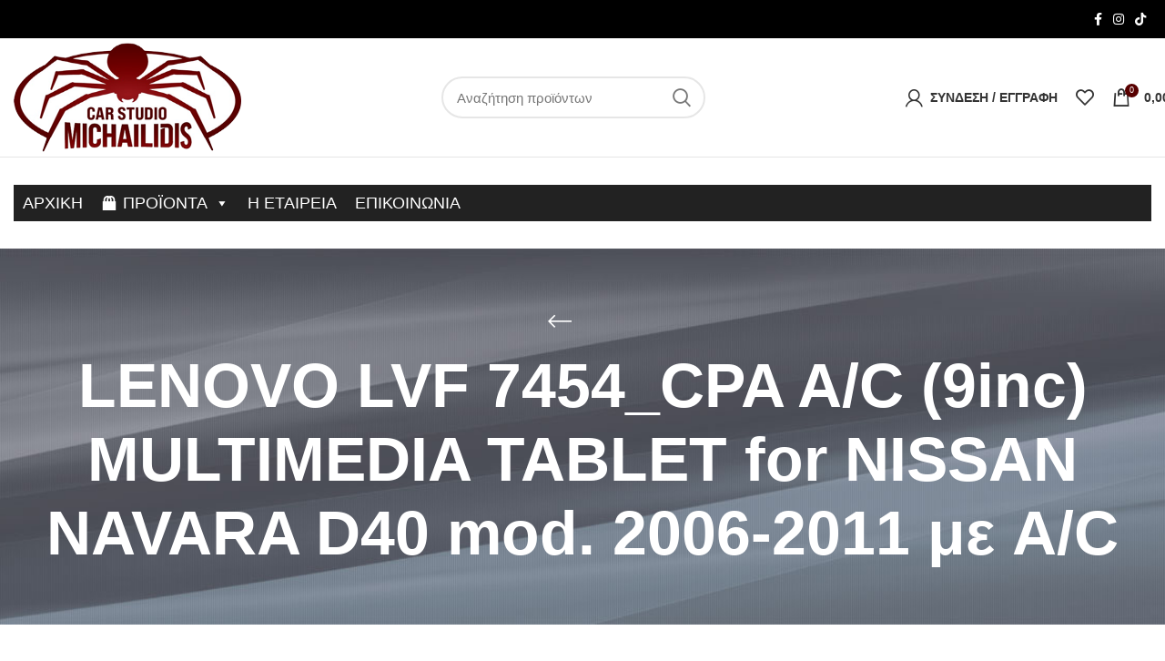

--- FILE ---
content_type: text/html; charset=UTF-8
request_url: https://carstudiomichailidis.gr/product-tag/lenovo-lvf-7454_cpa-a-c-9inc-multimedia-tablet-for-nissan-navara-d40-mod-2006-2011-%CE%BC%CE%B5-a-c/
body_size: 49371
content:
<!DOCTYPE html><html lang="el"><head><script data-no-optimize="1">var litespeed_docref=sessionStorage.getItem("litespeed_docref");litespeed_docref&&(Object.defineProperty(document,"referrer",{get:function(){return litespeed_docref}}),sessionStorage.removeItem("litespeed_docref"));</script> <meta charset="UTF-8"><link rel="profile" href="https://gmpg.org/xfn/11"><link rel="pingback" href="https://carstudiomichailidis.gr/xmlrpc.php"> <script type="litespeed/javascript">window.MSInputMethodContext&&document.documentMode&&document.write('<script src="https://carstudiomichailidis.gr/wp-content/themes/woodmart/js/libs/ie11CustomProperties.min.js"><\/script>')</script> <title>LENOVO LVF 7454_CPA A/C (9inc) MULTIMEDIA TABLET for NISSAN NAVARA D40 mod. 2006-2011 με A/C &#8211; CAR STUDIO MICHAILIDIS</title><meta name='robots' content='max-image-preview:large' /><link rel='dns-prefetch' href='//fonts.googleapis.com' /><link rel="alternate" type="application/rss+xml" title="Ροή RSS &raquo; CAR STUDIO MICHAILIDIS" href="https://carstudiomichailidis.gr/feed/" /><link rel="alternate" type="application/rss+xml" title="Ροή Σχολίων &raquo; CAR STUDIO MICHAILIDIS" href="https://carstudiomichailidis.gr/comments/feed/" /><link rel="alternate" type="application/rss+xml" title="Ροή για CAR STUDIO MICHAILIDIS &raquo; LENOVO LVF 7454_CPA A/C (9inc) MULTIMEDIA TABLET for NISSAN NAVARA D40 mod. 2006-2011 με A/C Ετικέτα" href="https://carstudiomichailidis.gr/product-tag/lenovo-lvf-7454_cpa-a-c-9inc-multimedia-tablet-for-nissan-navara-d40-mod-2006-2011-%ce%bc%ce%b5-a-c/feed/" /><style id='wp-img-auto-sizes-contain-inline-css' type='text/css'>img:is([sizes=auto i],[sizes^="auto," i]){contain-intrinsic-size:3000px 1500px}
/*# sourceURL=wp-img-auto-sizes-contain-inline-css */</style><link data-optimized="2" rel="stylesheet" href="https://carstudiomichailidis.gr/wp-content/litespeed/css/36c77c84e349bfa85f168cadc3f6060b.css?ver=0e3bd" /><style id='classic-theme-styles-inline-css' type='text/css'>/*! This file is auto-generated */
.wp-block-button__link{color:#fff;background-color:#32373c;border-radius:9999px;box-shadow:none;text-decoration:none;padding:calc(.667em + 2px) calc(1.333em + 2px);font-size:1.125em}.wp-block-file__button{background:#32373c;color:#fff;text-decoration:none}
/*# sourceURL=/wp-includes/css/classic-themes.min.css */</style><style id='woocommerce-inline-inline-css' type='text/css'>.woocommerce form .form-row .required { visibility: visible; }
/*# sourceURL=woocommerce-inline-inline-css */</style> <script type="litespeed/javascript" data-src="https://carstudiomichailidis.gr/wp-includes/js/jquery/jquery.min.js" id="jquery-core-js"></script> <script id="wc-add-to-cart-js-extra" type="litespeed/javascript">var wc_add_to_cart_params={"ajax_url":"/wp-admin/admin-ajax.php","wc_ajax_url":"/?wc-ajax=%%endpoint%%","i18n_view_cart":"\u039a\u03b1\u03bb\u03ac\u03b8\u03b9","cart_url":"https://carstudiomichailidis.gr/cart/","is_cart":"","cart_redirect_after_add":"no"}</script> <script id="woocommerce-js-extra" type="litespeed/javascript">var woocommerce_params={"ajax_url":"/wp-admin/admin-ajax.php","wc_ajax_url":"/?wc-ajax=%%endpoint%%","i18n_password_show":"\u0395\u03bc\u03c6\u03ac\u03bd\u03b9\u03c3\u03b7 \u03c3\u03c5\u03bd\u03b8\u03b7\u03bc\u03b1\u03c4\u03b9\u03ba\u03bf\u03cd","i18n_password_hide":"\u0391\u03c0\u03cc\u03ba\u03c1\u03c5\u03c8\u03b7 \u03c3\u03c5\u03bd\u03b8\u03b7\u03bc\u03b1\u03c4\u03b9\u03ba\u03bf\u03cd"}</script> <script id="WCPAY_ASSETS-js-extra" type="litespeed/javascript">var wcpayAssets={"url":"https://carstudiomichailidis.gr/wp-content/plugins/woocommerce-payments/dist/"}</script> <link rel="https://api.w.org/" href="https://carstudiomichailidis.gr/wp-json/" /><link rel="alternate" title="JSON" type="application/json" href="https://carstudiomichailidis.gr/wp-json/wp/v2/product_tag/18383" /><link rel="EditURI" type="application/rsd+xml" title="RSD" href="https://carstudiomichailidis.gr/xmlrpc.php?rsd" /><meta name="generator" content="WordPress 6.9" /><meta name="generator" content="WooCommerce 10.3.7" /><meta name="ti-site-data" content="eyJyIjoiMToyITc6MTYhMzA6NDMiLCJvIjoiaHR0cHM6XC9cL2NhcnN0dWRpb21pY2hhaWxpZGlzLmdyXC93cC1hZG1pblwvYWRtaW4tYWpheC5waHA/[base64]" /><meta name="theme-color" content=""><meta name="viewport" content="width=device-width, initial-scale=1">
<noscript><style>.woocommerce-product-gallery{ opacity: 1 !important; }</style></noscript><meta name="generator" content="Powered by WPBakery Page Builder - drag and drop page builder for WordPress."/><meta name="generator" content="Powered by Slider Revolution 6.6.10 - responsive, Mobile-Friendly Slider Plugin for WordPress with comfortable drag and drop interface." /><link rel="icon" href="https://carstudiomichailidis.gr/wp-content/uploads/2025/03/logo-400x400-1-150x150.jpeg" sizes="32x32" /><link rel="icon" href="https://carstudiomichailidis.gr/wp-content/uploads/2025/03/logo-400x400-1-300x300.jpeg" sizes="192x192" /><link rel="apple-touch-icon" href="https://carstudiomichailidis.gr/wp-content/uploads/2025/03/logo-400x400-1-300x300.jpeg" /><meta name="msapplication-TileImage" content="https://carstudiomichailidis.gr/wp-content/uploads/2025/03/logo-400x400-1-300x300.jpeg" /> <script type="litespeed/javascript">function setREVStartSize(e){window.RSIW=window.RSIW===undefined?window.innerWidth:window.RSIW;window.RSIH=window.RSIH===undefined?window.innerHeight:window.RSIH;try{var pw=document.getElementById(e.c).parentNode.offsetWidth,newh;pw=pw===0||isNaN(pw)||(e.l=="fullwidth"||e.layout=="fullwidth")?window.RSIW:pw;e.tabw=e.tabw===undefined?0:parseInt(e.tabw);e.thumbw=e.thumbw===undefined?0:parseInt(e.thumbw);e.tabh=e.tabh===undefined?0:parseInt(e.tabh);e.thumbh=e.thumbh===undefined?0:parseInt(e.thumbh);e.tabhide=e.tabhide===undefined?0:parseInt(e.tabhide);e.thumbhide=e.thumbhide===undefined?0:parseInt(e.thumbhide);e.mh=e.mh===undefined||e.mh==""||e.mh==="auto"?0:parseInt(e.mh,0);if(e.layout==="fullscreen"||e.l==="fullscreen")
newh=Math.max(e.mh,window.RSIH);else{e.gw=Array.isArray(e.gw)?e.gw:[e.gw];for(var i in e.rl)if(e.gw[i]===undefined||e.gw[i]===0)e.gw[i]=e.gw[i-1];e.gh=e.el===undefined||e.el===""||(Array.isArray(e.el)&&e.el.length==0)?e.gh:e.el;e.gh=Array.isArray(e.gh)?e.gh:[e.gh];for(var i in e.rl)if(e.gh[i]===undefined||e.gh[i]===0)e.gh[i]=e.gh[i-1];var nl=new Array(e.rl.length),ix=0,sl;e.tabw=e.tabhide>=pw?0:e.tabw;e.thumbw=e.thumbhide>=pw?0:e.thumbw;e.tabh=e.tabhide>=pw?0:e.tabh;e.thumbh=e.thumbhide>=pw?0:e.thumbh;for(var i in e.rl)nl[i]=e.rl[i]<window.RSIW?0:e.rl[i];sl=nl[0];for(var i in nl)if(sl>nl[i]&&nl[i]>0){sl=nl[i];ix=i}
var m=pw>(e.gw[ix]+e.tabw+e.thumbw)?1:(pw-(e.tabw+e.thumbw))/(e.gw[ix]);newh=(e.gh[ix]*m)+(e.tabh+e.thumbh)}
var el=document.getElementById(e.c);if(el!==null&&el)el.style.height=newh+"px";el=document.getElementById(e.c+"_wrapper");if(el!==null&&el){el.style.height=newh+"px";el.style.display="block"}}catch(e){console.log("Failure at Presize of Slider:"+e)}}</script> <style></style><noscript><style>.wpb_animate_when_almost_visible { opacity: 1; }</style></noscript><style type="text/css">/** Mega Menu CSS: fs **/</style><style id='global-styles-inline-css' type='text/css'>:root{--wp--preset--aspect-ratio--square: 1;--wp--preset--aspect-ratio--4-3: 4/3;--wp--preset--aspect-ratio--3-4: 3/4;--wp--preset--aspect-ratio--3-2: 3/2;--wp--preset--aspect-ratio--2-3: 2/3;--wp--preset--aspect-ratio--16-9: 16/9;--wp--preset--aspect-ratio--9-16: 9/16;--wp--preset--color--black: #000000;--wp--preset--color--cyan-bluish-gray: #abb8c3;--wp--preset--color--white: #ffffff;--wp--preset--color--pale-pink: #f78da7;--wp--preset--color--vivid-red: #cf2e2e;--wp--preset--color--luminous-vivid-orange: #ff6900;--wp--preset--color--luminous-vivid-amber: #fcb900;--wp--preset--color--light-green-cyan: #7bdcb5;--wp--preset--color--vivid-green-cyan: #00d084;--wp--preset--color--pale-cyan-blue: #8ed1fc;--wp--preset--color--vivid-cyan-blue: #0693e3;--wp--preset--color--vivid-purple: #9b51e0;--wp--preset--gradient--vivid-cyan-blue-to-vivid-purple: linear-gradient(135deg,rgb(6,147,227) 0%,rgb(155,81,224) 100%);--wp--preset--gradient--light-green-cyan-to-vivid-green-cyan: linear-gradient(135deg,rgb(122,220,180) 0%,rgb(0,208,130) 100%);--wp--preset--gradient--luminous-vivid-amber-to-luminous-vivid-orange: linear-gradient(135deg,rgb(252,185,0) 0%,rgb(255,105,0) 100%);--wp--preset--gradient--luminous-vivid-orange-to-vivid-red: linear-gradient(135deg,rgb(255,105,0) 0%,rgb(207,46,46) 100%);--wp--preset--gradient--very-light-gray-to-cyan-bluish-gray: linear-gradient(135deg,rgb(238,238,238) 0%,rgb(169,184,195) 100%);--wp--preset--gradient--cool-to-warm-spectrum: linear-gradient(135deg,rgb(74,234,220) 0%,rgb(151,120,209) 20%,rgb(207,42,186) 40%,rgb(238,44,130) 60%,rgb(251,105,98) 80%,rgb(254,248,76) 100%);--wp--preset--gradient--blush-light-purple: linear-gradient(135deg,rgb(255,206,236) 0%,rgb(152,150,240) 100%);--wp--preset--gradient--blush-bordeaux: linear-gradient(135deg,rgb(254,205,165) 0%,rgb(254,45,45) 50%,rgb(107,0,62) 100%);--wp--preset--gradient--luminous-dusk: linear-gradient(135deg,rgb(255,203,112) 0%,rgb(199,81,192) 50%,rgb(65,88,208) 100%);--wp--preset--gradient--pale-ocean: linear-gradient(135deg,rgb(255,245,203) 0%,rgb(182,227,212) 50%,rgb(51,167,181) 100%);--wp--preset--gradient--electric-grass: linear-gradient(135deg,rgb(202,248,128) 0%,rgb(113,206,126) 100%);--wp--preset--gradient--midnight: linear-gradient(135deg,rgb(2,3,129) 0%,rgb(40,116,252) 100%);--wp--preset--font-size--small: 13px;--wp--preset--font-size--medium: 20px;--wp--preset--font-size--large: 36px;--wp--preset--font-size--x-large: 42px;--wp--preset--spacing--20: 0.44rem;--wp--preset--spacing--30: 0.67rem;--wp--preset--spacing--40: 1rem;--wp--preset--spacing--50: 1.5rem;--wp--preset--spacing--60: 2.25rem;--wp--preset--spacing--70: 3.38rem;--wp--preset--spacing--80: 5.06rem;--wp--preset--shadow--natural: 6px 6px 9px rgba(0, 0, 0, 0.2);--wp--preset--shadow--deep: 12px 12px 50px rgba(0, 0, 0, 0.4);--wp--preset--shadow--sharp: 6px 6px 0px rgba(0, 0, 0, 0.2);--wp--preset--shadow--outlined: 6px 6px 0px -3px rgb(255, 255, 255), 6px 6px rgb(0, 0, 0);--wp--preset--shadow--crisp: 6px 6px 0px rgb(0, 0, 0);}:where(.is-layout-flex){gap: 0.5em;}:where(.is-layout-grid){gap: 0.5em;}body .is-layout-flex{display: flex;}.is-layout-flex{flex-wrap: wrap;align-items: center;}.is-layout-flex > :is(*, div){margin: 0;}body .is-layout-grid{display: grid;}.is-layout-grid > :is(*, div){margin: 0;}:where(.wp-block-columns.is-layout-flex){gap: 2em;}:where(.wp-block-columns.is-layout-grid){gap: 2em;}:where(.wp-block-post-template.is-layout-flex){gap: 1.25em;}:where(.wp-block-post-template.is-layout-grid){gap: 1.25em;}.has-black-color{color: var(--wp--preset--color--black) !important;}.has-cyan-bluish-gray-color{color: var(--wp--preset--color--cyan-bluish-gray) !important;}.has-white-color{color: var(--wp--preset--color--white) !important;}.has-pale-pink-color{color: var(--wp--preset--color--pale-pink) !important;}.has-vivid-red-color{color: var(--wp--preset--color--vivid-red) !important;}.has-luminous-vivid-orange-color{color: var(--wp--preset--color--luminous-vivid-orange) !important;}.has-luminous-vivid-amber-color{color: var(--wp--preset--color--luminous-vivid-amber) !important;}.has-light-green-cyan-color{color: var(--wp--preset--color--light-green-cyan) !important;}.has-vivid-green-cyan-color{color: var(--wp--preset--color--vivid-green-cyan) !important;}.has-pale-cyan-blue-color{color: var(--wp--preset--color--pale-cyan-blue) !important;}.has-vivid-cyan-blue-color{color: var(--wp--preset--color--vivid-cyan-blue) !important;}.has-vivid-purple-color{color: var(--wp--preset--color--vivid-purple) !important;}.has-black-background-color{background-color: var(--wp--preset--color--black) !important;}.has-cyan-bluish-gray-background-color{background-color: var(--wp--preset--color--cyan-bluish-gray) !important;}.has-white-background-color{background-color: var(--wp--preset--color--white) !important;}.has-pale-pink-background-color{background-color: var(--wp--preset--color--pale-pink) !important;}.has-vivid-red-background-color{background-color: var(--wp--preset--color--vivid-red) !important;}.has-luminous-vivid-orange-background-color{background-color: var(--wp--preset--color--luminous-vivid-orange) !important;}.has-luminous-vivid-amber-background-color{background-color: var(--wp--preset--color--luminous-vivid-amber) !important;}.has-light-green-cyan-background-color{background-color: var(--wp--preset--color--light-green-cyan) !important;}.has-vivid-green-cyan-background-color{background-color: var(--wp--preset--color--vivid-green-cyan) !important;}.has-pale-cyan-blue-background-color{background-color: var(--wp--preset--color--pale-cyan-blue) !important;}.has-vivid-cyan-blue-background-color{background-color: var(--wp--preset--color--vivid-cyan-blue) !important;}.has-vivid-purple-background-color{background-color: var(--wp--preset--color--vivid-purple) !important;}.has-black-border-color{border-color: var(--wp--preset--color--black) !important;}.has-cyan-bluish-gray-border-color{border-color: var(--wp--preset--color--cyan-bluish-gray) !important;}.has-white-border-color{border-color: var(--wp--preset--color--white) !important;}.has-pale-pink-border-color{border-color: var(--wp--preset--color--pale-pink) !important;}.has-vivid-red-border-color{border-color: var(--wp--preset--color--vivid-red) !important;}.has-luminous-vivid-orange-border-color{border-color: var(--wp--preset--color--luminous-vivid-orange) !important;}.has-luminous-vivid-amber-border-color{border-color: var(--wp--preset--color--luminous-vivid-amber) !important;}.has-light-green-cyan-border-color{border-color: var(--wp--preset--color--light-green-cyan) !important;}.has-vivid-green-cyan-border-color{border-color: var(--wp--preset--color--vivid-green-cyan) !important;}.has-pale-cyan-blue-border-color{border-color: var(--wp--preset--color--pale-cyan-blue) !important;}.has-vivid-cyan-blue-border-color{border-color: var(--wp--preset--color--vivid-cyan-blue) !important;}.has-vivid-purple-border-color{border-color: var(--wp--preset--color--vivid-purple) !important;}.has-vivid-cyan-blue-to-vivid-purple-gradient-background{background: var(--wp--preset--gradient--vivid-cyan-blue-to-vivid-purple) !important;}.has-light-green-cyan-to-vivid-green-cyan-gradient-background{background: var(--wp--preset--gradient--light-green-cyan-to-vivid-green-cyan) !important;}.has-luminous-vivid-amber-to-luminous-vivid-orange-gradient-background{background: var(--wp--preset--gradient--luminous-vivid-amber-to-luminous-vivid-orange) !important;}.has-luminous-vivid-orange-to-vivid-red-gradient-background{background: var(--wp--preset--gradient--luminous-vivid-orange-to-vivid-red) !important;}.has-very-light-gray-to-cyan-bluish-gray-gradient-background{background: var(--wp--preset--gradient--very-light-gray-to-cyan-bluish-gray) !important;}.has-cool-to-warm-spectrum-gradient-background{background: var(--wp--preset--gradient--cool-to-warm-spectrum) !important;}.has-blush-light-purple-gradient-background{background: var(--wp--preset--gradient--blush-light-purple) !important;}.has-blush-bordeaux-gradient-background{background: var(--wp--preset--gradient--blush-bordeaux) !important;}.has-luminous-dusk-gradient-background{background: var(--wp--preset--gradient--luminous-dusk) !important;}.has-pale-ocean-gradient-background{background: var(--wp--preset--gradient--pale-ocean) !important;}.has-electric-grass-gradient-background{background: var(--wp--preset--gradient--electric-grass) !important;}.has-midnight-gradient-background{background: var(--wp--preset--gradient--midnight) !important;}.has-small-font-size{font-size: var(--wp--preset--font-size--small) !important;}.has-medium-font-size{font-size: var(--wp--preset--font-size--medium) !important;}.has-large-font-size{font-size: var(--wp--preset--font-size--large) !important;}.has-x-large-font-size{font-size: var(--wp--preset--font-size--x-large) !important;}
/*# sourceURL=global-styles-inline-css */</style><style id='rs-plugin-settings-inline-css' type='text/css'>#rs-demo-id {}
/*# sourceURL=rs-plugin-settings-inline-css */</style></head><body class="archive tax-product_tag term-lenovo-lvf-7454_cpa-a-c-9inc-multimedia-tablet-for-nissan-navara-d40-mod-2006-2011--a-c term-18383 wp-theme-woodmart theme-woodmart woocommerce woocommerce-page woocommerce-no-js mega-menu-main-menu wrapper-full-width-content  form-style-rounded  form-border-width-2 categories-accordion-on woodmart-archive-shop woodmart-ajax-shop-on offcanvas-sidebar-mobile offcanvas-sidebar-tablet wpb-js-composer js-comp-ver-6.10.0 vc_responsive"><div class="website-wrapper"><header class="whb-header whb-sticky-shadow whb-scroll-stick whb-sticky-real"><div class="whb-main-header"><div class="whb-row whb-top-bar whb-not-sticky-row whb-with-bg whb-without-border whb-color-dark whb-flex-flex-middle"><div class="container"><div class="whb-flex-row whb-top-bar-inner"><div class="whb-column whb-col-left whb-visible-lg whb-empty-column"></div><div class="whb-column whb-col-center whb-visible-lg whb-empty-column"></div><div class="whb-column whb-col-right whb-visible-lg"><div class="wd-social-icons woodmart-social-icons text-left icons-design-default icons-size-small color-scheme-light social-follow social-form-circle">
<a rel="noopener noreferrer nofollow" href="https://www.facebook.com/CarStudioMichailidis/" target="_blank" class=" wd-social-icon social-facebook">
<span class="wd-icon"></span><span style="display:none">-</span>
</a>
<a rel="noopener noreferrer nofollow" href="https://www.instagram.com/carstudiomichailidis/" target="_blank" class=" wd-social-icon social-instagram">
<span class="wd-icon"></span><span style="display:none">-</span>
</a>
<a rel="noopener noreferrer nofollow" href="https://www.tiktok.com/@carstudiomichailidis" target="_blank" class=" wd-social-icon social-tiktok">
<span class="wd-icon"></span><span style="display:none">-</span>
</a></div></div><div class="whb-column whb-col-mobile whb-hidden-lg"><div class="wd-social-icons woodmart-social-icons text-left icons-design-default icons-size- color-scheme-light social-follow social-form-circle">
<a rel="noopener noreferrer nofollow" href="https://www.facebook.com/CarStudioMichailidis/" target="_blank" class=" wd-social-icon social-facebook">
<span class="wd-icon"></span><span style="display:none">-</span>
</a>
<a rel="noopener noreferrer nofollow" href="https://www.instagram.com/carstudiomichailidis/" target="_blank" class=" wd-social-icon social-instagram">
<span class="wd-icon"></span><span style="display:none">-</span>
</a>
<a rel="noopener noreferrer nofollow" href="https://www.tiktok.com/@carstudiomichailidis" target="_blank" class=" wd-social-icon social-tiktok">
<span class="wd-icon"></span><span style="display:none">-</span>
</a></div></div></div></div></div><div class="whb-row whb-general-header whb-not-sticky-row whb-without-bg whb-border-fullwidth whb-color-dark whb-flex-flex-middle"><div class="container"><div class="whb-flex-row whb-general-header-inner"><div class="whb-column whb-col-left whb-visible-lg"><div class="site-logo
">
<a href="https://carstudiomichailidis.gr/" class="wd-logo wd-main-logo woodmart-logo woodmart-main-logo" rel="home">
<img data-lazyloaded="1" src="[data-uri]" width="250" height="176" data-src="https://carstudiomichailidis.gr/wp-content/uploads/2023/06/Carstudiomichailidis_logo_250.png" alt="CAR STUDIO MICHAILIDIS" style="max-width: 250px;" />	</a></div></div><div class="whb-column whb-col-center whb-visible-lg"><div class="whb-space-element " style="width:200px;"></div><div class="wd-search-form wd-header-search-form woodmart-search-form"><form role="search" method="get" class="searchform  wd-style-default search-style-default woodmart-ajax-search" action="https://carstudiomichailidis.gr/"  data-thumbnail="1" data-price="1" data-post_type="product" data-count="5" data-sku="0" data-symbols_count="3">
<input type="text" class="s" placeholder="Αναζήτηση προϊόντων" value="" name="s" aria-label="Αναζήτηση" title="Αναζήτηση προϊόντων" />
<input type="hidden" name="post_type" value="product">
<button type="submit" class="searchsubmit">
<span>
Αναζήτηση						</span>
</button></form><div class="search-results-wrapper"><div class="wd-dropdown-results wd-scroll wd-dropdown woodmart-search-results"><div class="wd-scroll-content"></div></div></div></div><div class="whb-space-element " style="width:200px;"></div></div><div class="whb-column whb-col-right whb-visible-lg"><div class="wd-header-my-account wd-tools-element wd-event-hover  wd-with-username wd-account-style-icon my-account-with-icon woodmart-header-links woodmart-navigation item-event-hover menu-simple-dropdown">
<a href="https://carstudiomichailidis.gr/my-account/" title="Ο λογαριασμός μου">
<span class="wd-tools-icon">
</span>
<span class="wd-tools-text">
Σύνδεση / Εγγραφή			</span>
</a><div class="wd-dropdown wd-dropdown-register menu-item-register sub-menu-dropdown"><div class="login-dropdown-inner">
<span class="login-title"><span>Σύνδεση</span><a class="create-account-link" href="https://carstudiomichailidis.gr/my-account/?action=register">Δημιουργία λογαριασμού</a></span><form method="post" class="login woocommerce-form woocommerce-form-login
" action="https://carstudiomichailidis.gr/my-account/" ><p class="woocommerce-FormRow woocommerce-FormRow--wide form-row form-row-wide form-row-username">
<label for="username">Όνομα χρήστη ή διεύθυνση email&nbsp;<span class="required">*</span></label>
<input type="text" class="woocommerce-Input woocommerce-Input--text input-text" name="username" id="username" value="" /></p><p class="woocommerce-FormRow woocommerce-FormRow--wide form-row form-row-wide form-row-password">
<label for="password">Κωδικός&nbsp;<span class="required">*</span></label>
<input class="woocommerce-Input woocommerce-Input--text input-text" type="password" name="password" id="password" autocomplete="current-password" /></p><p class="form-row">
<input type="hidden" id="woocommerce-login-nonce" name="woocommerce-login-nonce" value="d24873f767" /><input type="hidden" name="_wp_http_referer" value="/product-tag/lenovo-lvf-7454_cpa-a-c-9inc-multimedia-tablet-for-nissan-navara-d40-mod-2006-2011-%CE%BC%CE%B5-a-c/" />										<button type="submit" class="button woocommerce-button woocommerce-form-login__submit" name="login" value="Σύνδεση">Σύνδεση</button></p><div class="login-form-footer">
<a href="https://carstudiomichailidis.gr/my-account/lost-password/" class="woocommerce-LostPassword lost_password">Ξεχάσατε τον κωδικό σας;</a>
<label class="woocommerce-form__label woocommerce-form__label-for-checkbox woocommerce-form-login__rememberme">
<input class="woocommerce-form__input woocommerce-form__input-checkbox" name="rememberme" type="checkbox" value="forever" title="Να με θυμάσαι" aria-label="Να με θυμάσαι" /> <span>Να με θυμάσαι</span>
</label></div></form></div></div></div><div class="wd-header-wishlist wd-tools-element wd-style-icon woodmart-wishlist-info-widget" title="Τα αγαπημένα μου">
<a href="https://carstudiomichailidis.gr/wishlist/">
<span class="wd-tools-icon wishlist-icon">
</span>
<span class="wd-tools-text wishlist-label">
Αγαπημένα		</span>
</a></div><div class="wd-header-cart wd-tools-element wd-design-2 woodmart-cart-alt cart-widget-opener woodmart-shopping-cart woodmart-cart-design-2">
<a href="https://carstudiomichailidis.gr/cart/" title="Καλάθι Αγορών">
<span class="wd-tools-icon wd-icon-alt woodmart-cart-icon">
<span class="wd-cart-number woodmart-cart-number">0 <span>προϊόντα</span></span>
</span>
<span class="wd-tools-text woodmart-cart-totals">
<span class="subtotal-divider">/</span>
<span class="wd-cart-subtotal woodmart-cart-subtotal"><span class="woocommerce-Price-amount amount"><bdi>0,00<span class="woocommerce-Price-currencySymbol">&euro;</span></bdi></span></span>
</span>
</a></div></div><div class="whb-column whb-mobile-left whb-hidden-lg"><div class="wd-tools-element wd-header-mobile-nav wd-style-icon woodmart-burger-icon">
<a href="#" rel="nofollow">
<span class="wd-tools-icon woodmart-burger">
</span>
<span class="wd-tools-text">Μενού</span>
</a></div></div><div class="whb-column whb-mobile-center whb-hidden-lg"><div class="site-logo
">
<a href="https://carstudiomichailidis.gr/" class="wd-logo wd-main-logo woodmart-logo woodmart-main-logo" rel="home">
<img data-lazyloaded="1" src="[data-uri]" width="250" height="176" data-src="https://carstudiomichailidis.gr/wp-content/uploads/2023/06/Carstudiomichailidis_logo_250.png" alt="CAR STUDIO MICHAILIDIS" style="max-width: 150px;" />	</a></div></div><div class="whb-column whb-mobile-right whb-hidden-lg"><div class="wd-header-cart wd-tools-element wd-design-5 woodmart-cart-alt cart-widget-opener woodmart-shopping-cart woodmart-cart-design-5">
<a href="https://carstudiomichailidis.gr/cart/" title="Καλάθι Αγορών">
<span class="wd-tools-icon wd-icon-alt woodmart-cart-icon">
<span class="wd-cart-number woodmart-cart-number">0 <span>προϊόντα</span></span>
</span>
<span class="wd-tools-text woodmart-cart-totals">
<span class="subtotal-divider">/</span>
<span class="wd-cart-subtotal woodmart-cart-subtotal"><span class="woocommerce-Price-amount amount"><bdi>0,00<span class="woocommerce-Price-currencySymbol">&euro;</span></bdi></span></span>
</span>
</a></div></div></div></div></div><div class="whb-row whb-header-bottom whb-not-sticky-row whb-with-bg whb-without-border whb-color-light whb-flex-flex-middle whb-hidden-mobile"><div class="container"><div class="whb-flex-row whb-header-bottom-inner"><div class="whb-column whb-col-left whb-visible-lg whb-empty-column"></div><div class="whb-column whb-col-center whb-visible-lg"><div class="wd-header-nav wd-header-main-nav text-left navigation-style-default" role="navigation"><div id="mega-menu-wrap-main-menu" class="mega-menu-wrap"><div class="mega-menu-toggle"><div class="mega-toggle-blocks-left"></div><div class="mega-toggle-blocks-center"></div><div class="mega-toggle-blocks-right"><div class='mega-toggle-block mega-menu-toggle-animated-block mega-toggle-block-0' id='mega-toggle-block-0'><button aria-label="Toggle Menu" class="mega-toggle-animated mega-toggle-animated-slider" type="button" aria-expanded="false">
<span class="mega-toggle-animated-box">
<span class="mega-toggle-animated-inner"></span>
</span>
</button></div></div></div><ul id="mega-menu-main-menu" class="mega-menu max-mega-menu mega-menu-horizontal mega-no-js" data-event="click" data-effect="fade_up" data-effect-speed="200" data-effect-mobile="slide" data-effect-speed-mobile="200" data-mobile-force-width="false" data-second-click="go" data-document-click="collapse" data-vertical-behaviour="standard" data-breakpoint="768" data-unbind="true" data-mobile-state="collapse_all" data-mobile-direction="vertical" data-hover-intent-timeout="300" data-hover-intent-interval="100"><li class="mega-menu-item mega-menu-item-type-post_type mega-menu-item-object-page mega-menu-item-home mega-align-bottom-left mega-menu-flyout mega-menu-item-12834" id="mega-menu-item-12834"><a class="mega-menu-link" href="https://carstudiomichailidis.gr/" tabindex="0">ΑΡΧΙΚΗ</a></li><li class="mega-menu-item mega-menu-item-type-post_type mega-menu-item-object-page mega-menu-item-has-children mega-align-bottom-left mega-menu-flyout mega-has-icon mega-icon-left mega-menu-item-12839" id="mega-menu-item-12839"><a class="dashicons-products mega-menu-link" href="https://carstudiomichailidis.gr/shop/" aria-expanded="false" tabindex="0">ΠΡΟΪΟΝΤΑ<span class="mega-indicator" aria-hidden="true"></span></a><ul class="mega-sub-menu"><li class="mega-menu-item mega-menu-item-type-taxonomy mega-menu-item-object-product_cat mega-menu-item-151017" id="mega-menu-item-151017"><a class="mega-menu-link" href="https://carstudiomichailidis.gr/product-category/multimedia/oem/">ΟΘΟΝΕΣ ΕΡΓΟΣΤΑΣΙΑΚΟΥ ΤΥΠΟΥ</a></li><li class="mega-menu-item mega-menu-item-type-taxonomy mega-menu-item-object-product_cat mega-menu-item-has-children mega-menu-item-127821" id="mega-menu-item-127821"><a class="mega-menu-link" href="https://carstudiomichailidis.gr/product-category/multimedia/" aria-expanded="false">Multimedia<span class="mega-indicator" aria-hidden="true"></span></a><ul class="mega-sub-menu"><li class="mega-menu-item mega-menu-item-type-taxonomy mega-menu-item-object-product_cat mega-menu-item-127822" id="mega-menu-item-127822"><a class="mega-menu-link" href="https://carstudiomichailidis.gr/product-category/multimedia/oem/">OEM</a></li><li class="mega-menu-item mega-menu-item-type-taxonomy mega-menu-item-object-product_cat mega-menu-item-151007" id="mega-menu-item-151007"><a class="mega-menu-link" href="https://carstudiomichailidis.gr/product-category/multimedia/1din/">1-DIN</a></li><li class="mega-menu-item mega-menu-item-type-taxonomy mega-menu-item-object-product_cat mega-menu-item-151006" id="mega-menu-item-151006"><a class="mega-menu-link" href="https://carstudiomichailidis.gr/product-category/multimedia/2din/">2-DIN</a></li><li class="mega-menu-item mega-menu-item-type-taxonomy mega-menu-item-object-product_cat mega-menu-item-151008" id="mega-menu-item-151008"><a class="mega-menu-link" href="https://carstudiomichailidis.gr/product-category/multimedia/tablet/">TABLET</a></li></ul></li><li class="mega-menu-item mega-menu-item-type-taxonomy mega-menu-item-object-product_cat mega-menu-item-151009" id="mega-menu-item-151009"><a class="mega-menu-link" href="https://carstudiomichailidis.gr/product-category/%ce%b7%cf%87%ce%bf%cf%83/">ΗΧΟΣ</a></li><li class="mega-menu-item mega-menu-item-type-taxonomy mega-menu-item-object-product_cat mega-menu-item-has-children mega-menu-item-151014" id="mega-menu-item-151014"><a class="mega-menu-link" href="https://carstudiomichailidis.gr/product-category/%cf%83%cf%85%ce%bd%ce%b1%ce%b3%ce%b5%cf%81%ce%bc%ce%bf%ce%af-%cf%83%cf%85%cf%83%cf%84%ce%ae%ce%bc%ce%b1%cf%84%ce%b1-%ce%b1%cf%83%cf%86%ce%b1%ce%bb%ce%b5%ce%af%ce%b1%cf%82/" aria-expanded="false">Συναγερμοί<span class="mega-indicator" aria-hidden="true"></span></a><ul class="mega-sub-menu"><li class="mega-menu-item mega-menu-item-type-taxonomy mega-menu-item-object-product_cat mega-menu-item-151015" id="mega-menu-item-151015"><a class="mega-menu-link" href="https://carstudiomichailidis.gr/product-category/%cf%83%cf%85%ce%bd%ce%b1%ce%b3%ce%b5%cf%81%ce%bc%ce%bf%ce%af-%cf%83%cf%85%cf%83%cf%84%ce%ae%ce%bc%ce%b1%cf%84%ce%b1-%ce%b1%cf%83%cf%86%ce%b1%ce%bb%ce%b5%ce%af%ce%b1%cf%82/sinagermoi_autokinitou-sinagermoi_autokinitou/">Συναγερμοί Αυτοκίνητου</a></li><li class="mega-menu-item mega-menu-item-type-taxonomy mega-menu-item-object-product_cat mega-menu-item-151016" id="mega-menu-item-151016"><a class="mega-menu-link" href="https://carstudiomichailidis.gr/product-category/%cf%83%cf%85%ce%bd%ce%b1%ce%b3%ce%b5%cf%81%ce%bc%ce%bf%ce%af-%cf%83%cf%85%cf%83%cf%84%ce%ae%ce%bc%ce%b1%cf%84%ce%b1-%ce%b1%cf%83%cf%86%ce%b1%ce%bb%ce%b5%ce%af%ce%b1%cf%82/sinagermoi_moto/">Συναγερμοί Μοτοσυκλέτας</a></li></ul></li><li class="mega-menu-item mega-menu-item-type-taxonomy mega-menu-item-object-product_cat mega-menu-item-has-children mega-menu-item-151010" id="mega-menu-item-151010"><a class="mega-menu-link" href="https://carstudiomichailidis.gr/product-category/lighting/" aria-expanded="false">LIGHTING<span class="mega-indicator" aria-hidden="true"></span></a><ul class="mega-sub-menu"><li class="mega-menu-item mega-menu-item-type-taxonomy mega-menu-item-object-product_cat mega-menu-item-151011" id="mega-menu-item-151011"><a class="mega-menu-link" href="https://carstudiomichailidis.gr/product-category/lighting/ambient-lights/">Ambient Lights</a></li></ul></li><li class="mega-menu-item mega-menu-item-type-taxonomy mega-menu-item-object-product_cat mega-menu-item-151096" id="mega-menu-item-151096"><a class="mega-menu-link" href="https://carstudiomichailidis.gr/product-category/electirc-tailgates/">Electric Tailgates</a></li><li class="mega-menu-item mega-menu-item-type-taxonomy mega-menu-item-object-product_cat mega-menu-item-151013" id="mega-menu-item-151013"><a class="mega-menu-link" href="https://carstudiomichailidis.gr/product-category/gadgets/">Gaming | e-Scooters | Gadgets</a></li></ul></li><li class="mega-menu-item mega-menu-item-type-post_type mega-menu-item-object-page mega-align-bottom-left mega-menu-flyout mega-menu-item-13023" id="mega-menu-item-13023"><a class="mega-menu-link" href="https://carstudiomichailidis.gr/profile/" tabindex="0">Η ΕΤΑΙΡΕΙΑ</a></li><li class="mega-menu-item mega-menu-item-type-post_type mega-menu-item-object-page mega-align-bottom-left mega-menu-flyout mega-menu-item-12997" id="mega-menu-item-12997"><a class="mega-menu-link" href="https://carstudiomichailidis.gr/contact/" tabindex="0">ΕΠΙΚΟΙΝΩΝΙΑ</a></li></ul></div></div></div><div class="whb-column whb-col-right whb-visible-lg whb-empty-column"></div><div class="whb-column whb-col-mobile whb-hidden-lg whb-empty-column"></div></div></div></div></div></header><div class="main-page-wrapper"><div class="page-title page-title-default title-size-default title-design-centered color-scheme-light with-back-btn nav-shop title-shop" style="background-color: rgb(0,123,196);"><div class="container"><div class="wd-back-btn wd-action-btn wd-style-icon woodmart-back-btn"><a href="#" rel="nofollow noopener"></a></div><h1 class="entry-title title">LENOVO LVF 7454_CPA A/C (9inc) MULTIMEDIA TABLET for NISSAN NAVARA D40 mod. 2006-2011 με A/C</h1><div class="wd-btn-show-cat wd-action-btn wd-style-text wd-chevron-icon woodmart-show-categories"><a href="#" rel="nofollow">Κατηγορίες</a></div><ul class="wd-nav-product-cat wd-nav wd-style-underline hasno-product-count woodmart-product-categories"><li class="cat-link shop-all-link"><a class="category-nav-link" href="https://carstudiomichailidis.gr/shop/">
<span class="nav-link-summary category-summary">
<span class="nav-link-text category-name">Όλα</span>
<span class="nav-link-count category-products-count">προϊόντα</span>
</span>
</a></li><li class="cat-item cat-item-26818  wd-event-hover"><a class="category-nav-link" href="https://carstudiomichailidis.gr/product-category/electirc-tailgates/" ><span class="nav-link-summary category-summary"><span class="nav-link-text category-name">Electric Tailgates</span></span></a></li><li class="cat-item cat-item-16588  wd-event-hover"><a class="category-nav-link" href="https://carstudiomichailidis.gr/product-category/lighting/" ><span class="nav-link-summary category-summary"><span class="nav-link-text category-name">LIGHTING</span></span></a></li><li class="cat-item cat-item-26820  wd-event-hover"><a class="category-nav-link" href="https://carstudiomichailidis.gr/product-category/marine/" ><span class="nav-link-summary category-summary"><span class="nav-link-text category-name">MARINE</span></span></a></li><li class="cat-item cat-item-26825  wd-event-hover"><a class="category-nav-link" href="https://carstudiomichailidis.gr/product-category/%ce%b7%ce%bb%ce%b5%ce%ba%cf%84%cf%81%ce%b9%ce%ba%ce%b1-scooters/" ><span class="nav-link-summary category-summary"><span class="nav-link-text category-name">ΗΛΕΚΤΡΙΚΑ SCOOTERS</span></span></a></li><li class="cat-item cat-item-14376  wd-event-hover"><a class="category-nav-link" href="https://carstudiomichailidis.gr/product-category/%ce%b7%cf%87%ce%bf%cf%83/" ><span class="nav-link-summary category-summary"><span class="nav-link-text category-name">ΗΧΟΣ</span></span></a></li><li class="cat-item cat-item-3645  wd-event-hover"><a class="category-nav-link" href="https://carstudiomichailidis.gr/product-category/multimedia/" ><span class="nav-link-summary category-summary"><span class="nav-link-text category-name">Multimedia</span></span></a></li><li class="cat-item cat-item-3681  wd-event-hover"><a class="category-nav-link" href="https://carstudiomichailidis.gr/product-category/gadgets/" ><span class="nav-link-summary category-summary"><span class="nav-link-text category-name">Gaming | e-Scooters | Gadgets</span></span></a></li></ul></div></div><div class="container"><div class="row content-layout-wrapper align-items-start"><aside class="sidebar-container col-lg-3 col-md-3 col-12 order-last order-md-first sidebar-left area-sidebar-shop" role="complementary"><div class="widget-heading"><div class="close-side-widget wd-action-btn wd-style-text wd-cross-icon">
<a href="#" rel="nofollow noopener">close</a></div></div><div class="widget-area"><div id="woocommerce_product_categories-1" class="wd-widget widget sidebar-widget woocommerce widget_product_categories"><h5 class="widget-title">ΚΑΤΗΓΟΡΙΕΣ</h5><ul class="product-categories"><li class="cat-item cat-item-26818 cat-parent"><a href="https://carstudiomichailidis.gr/product-category/electirc-tailgates/">Electric Tailgates</a><ul class='children'><li class="cat-item cat-item-19634 cat-parent"><a href="https://carstudiomichailidis.gr/product-category/electirc-tailgates/audi-electric-tailgates/">AUDI</a><ul class='children'><li class="cat-item cat-item-20967"><a href="https://carstudiomichailidis.gr/product-category/electirc-tailgates/audi-electric-tailgates/a3-mod-2013-2020-audi-electric-tailgates/">A3 mod. 2013-2020</a></li><li class="cat-item cat-item-29613"><a href="https://carstudiomichailidis.gr/product-category/electirc-tailgates/audi-electric-tailgates/a3-mod-2020-audi-electric-tailgates/">A3 mod. 2020&gt;</a></li><li class="cat-item cat-item-26886"><a href="https://carstudiomichailidis.gr/product-category/electirc-tailgates/audi-electric-tailgates/a4-avant-mod-2008-2015/">A4 AVANT mod. 2008-2015</a></li><li class="cat-item cat-item-20853"><a href="https://carstudiomichailidis.gr/product-category/electirc-tailgates/audi-electric-tailgates/a4-mod-2016-audi-electric-tailgates/">A4 mod. 2016&gt;</a></li><li class="cat-item cat-item-19635"><a href="https://carstudiomichailidis.gr/product-category/electirc-tailgates/audi-electric-tailgates/a5-mod-2008-2016/">A5 mod. 2008-2016</a></li><li class="cat-item cat-item-26887"><a href="https://carstudiomichailidis.gr/product-category/electirc-tailgates/audi-electric-tailgates/a6l-mod-2012-2018/">A6L mod. 2012-2018</a></li><li class="cat-item cat-item-26888"><a href="https://carstudiomichailidis.gr/product-category/electirc-tailgates/audi-electric-tailgates/a6l-mod-2019/">A6L mod. 2019&gt;</a></li><li class="cat-item cat-item-26896"><a href="https://carstudiomichailidis.gr/product-category/electirc-tailgates/audi-electric-tailgates/audi-a4-avant-mod-2016/">AUDI A4 AVANT mod. 2016&gt;</a></li><li class="cat-item cat-item-20969"><a href="https://carstudiomichailidis.gr/product-category/electirc-tailgates/audi-electric-tailgates/q3-mod-2011-2019-audi-electric-tailgates/">Q3 mod. 2011-2019</a></li><li class="cat-item cat-item-21200"><a href="https://carstudiomichailidis.gr/product-category/electirc-tailgates/audi-electric-tailgates/q3-mod-2019-audi-electric-tailgates/">Q3 mod. 2019&gt;</a></li><li class="cat-item cat-item-26961"><a href="https://carstudiomichailidis.gr/product-category/electirc-tailgates/audi-electric-tailgates/q3-sportback-mod-2019/">Q3 SPORTBACK mod. 2019&gt;</a></li><li class="cat-item cat-item-21201"><a href="https://carstudiomichailidis.gr/product-category/electirc-tailgates/audi-electric-tailgates/q5-mod-2018-audi-electric-tailgates/">Q5 mod. 2018&gt;</a></li><li class="cat-item cat-item-26962"><a href="https://carstudiomichailidis.gr/product-category/electirc-tailgates/audi-electric-tailgates/q5-sportback-mod-2018/">Q5 SPORTBACK mod. 2018&gt;</a></li></ul></li><li class="cat-item cat-item-17812 cat-parent"><a href="https://carstudiomichailidis.gr/product-category/electirc-tailgates/bmw-electric-tailgates/">BMW</a><ul class='children'><li class="cat-item cat-item-26973"><a href="https://carstudiomichailidis.gr/product-category/electirc-tailgates/bmw-electric-tailgates/series-1-f40-mod-2018-bmw-electric-tailgates/">SERIES 1 (F40) mod. 2018&gt;</a></li><li class="cat-item cat-item-26974"><a href="https://carstudiomichailidis.gr/product-category/electirc-tailgates/bmw-electric-tailgates/series-3-f30-mod-2011-2018-bmw-electric-tailgates/">SERIES 3 (F30) mod. 2011-2018</a></li><li class="cat-item cat-item-26975"><a href="https://carstudiomichailidis.gr/product-category/electirc-tailgates/bmw-electric-tailgates/series-3-g20-mod-2018-bmw-electric-tailgates/">SERIES 3 (G20) mod. 2018&gt;</a></li><li class="cat-item cat-item-26976"><a href="https://carstudiomichailidis.gr/product-category/electirc-tailgates/bmw-electric-tailgates/series-5-f10-f11-mod-2011-2016-bmw-electric-tailgates/">SERIES 5 (F10-F11) mod. 2011-2016</a></li><li class="cat-item cat-item-26977"><a href="https://carstudiomichailidis.gr/product-category/electirc-tailgates/bmw-electric-tailgates/series-5-g30-mod-2018/">SERIES 5 (G30) mod. 2018&gt;</a></li><li class="cat-item cat-item-17813"><a href="https://carstudiomichailidis.gr/product-category/electirc-tailgates/bmw-electric-tailgates/x1-e84-mod-2012-2015/">X1 (E84) mod. 2012-2015</a></li><li class="cat-item cat-item-26992"><a href="https://carstudiomichailidis.gr/product-category/electirc-tailgates/bmw-electric-tailgates/x5-e70-mod-2006-2013-bmw-electric-tailgates/">X5 (E70) mod. 2006-2013</a></li></ul></li><li class="cat-item cat-item-26894 cat-parent"><a href="https://carstudiomichailidis.gr/product-category/electirc-tailgates/byd/">BYD</a><ul class='children'><li class="cat-item cat-item-26895"><a href="https://carstudiomichailidis.gr/product-category/electirc-tailgates/byd/atto-3-mod-2022/">ATTO 3 mod. 2022&gt;</a></li><li class="cat-item cat-item-26912"><a href="https://carstudiomichailidis.gr/product-category/electirc-tailgates/byd/dolphin-mod-2021/">DOLPHIN mod. 2021&gt;</a></li></ul></li><li class="cat-item cat-item-26982 cat-parent"><a href="https://carstudiomichailidis.gr/product-category/electirc-tailgates/cadillac-electirc-tailgates/">CADILLAC</a><ul class='children'><li class="cat-item cat-item-26983"><a href="https://carstudiomichailidis.gr/product-category/electirc-tailgates/cadillac-electirc-tailgates/srx-mod-2009-2015/">SRX mod. 2009-2015</a></li></ul></li><li class="cat-item cat-item-29617 cat-parent"><a href="https://carstudiomichailidis.gr/product-category/electirc-tailgates/citroen-electirc-tailgates/">CITROEN</a><ul class='children'><li class="cat-item cat-item-29618"><a href="https://carstudiomichailidis.gr/product-category/electirc-tailgates/citroen-electirc-tailgates/c5-aircross-mod-2019-2024/">C5 AIRCROSS mod. 2019-2024</a></li></ul></li><li class="cat-item cat-item-26913 cat-parent"><a href="https://carstudiomichailidis.gr/product-category/electirc-tailgates/dacia-electirc-tailgates/">DACIA</a><ul class='children'><li class="cat-item cat-item-26914"><a href="https://carstudiomichailidis.gr/product-category/electirc-tailgates/dacia-electirc-tailgates/duster-mod-2017-2023/">DUSTER mod. 2017-2023</a></li><li class="cat-item cat-item-26915"><a href="https://carstudiomichailidis.gr/product-category/electirc-tailgates/dacia-electirc-tailgates/duster-mod-2023/">DUSTER mod. 2023&gt;</a></li></ul></li><li class="cat-item cat-item-17796 cat-parent"><a href="https://carstudiomichailidis.gr/product-category/electirc-tailgates/ford-electric-tailgates/">FORD</a><ul class='children'><li class="cat-item cat-item-29625"><a href="https://carstudiomichailidis.gr/product-category/electirc-tailgates/ford-electric-tailgates/focus-estate-mod-2019/">FOCUS ESTATE mod. 2019&gt;</a></li><li class="cat-item cat-item-17797"><a href="https://carstudiomichailidis.gr/product-category/electirc-tailgates/ford-electric-tailgates/focus-mod-2012-2018/">FOCUS mod. 2012-2018</a></li><li class="cat-item cat-item-26920"><a href="https://carstudiomichailidis.gr/product-category/electirc-tailgates/ford-electric-tailgates/focus-mod-2019-ford-electric-tailgates/">FOCUS mod. 2019&gt;</a></li><li class="cat-item cat-item-29626"><a href="https://carstudiomichailidis.gr/product-category/electirc-tailgates/ford-electric-tailgates/focus-wagon-mod-2012-2018/">FOCUS WAGON mod. 2012-2018</a></li><li class="cat-item cat-item-26940"><a href="https://carstudiomichailidis.gr/product-category/electirc-tailgates/ford-electric-tailgates/kuga-mod-2017-2020/">KUGA mod. 2017-2020</a></li><li class="cat-item cat-item-26941"><a href="https://carstudiomichailidis.gr/product-category/electirc-tailgates/ford-electric-tailgates/kuga-mod-2021/">KUGA mod. 2021&gt;</a></li></ul></li><li class="cat-item cat-item-17788 cat-parent"><a href="https://carstudiomichailidis.gr/product-category/electirc-tailgates/honda-electric-tailgates/">HONDA</a><ul class='children'><li class="cat-item cat-item-26900"><a href="https://carstudiomichailidis.gr/product-category/electirc-tailgates/honda-electric-tailgates/civic-mod-2020-2022/">CIVIC mod. 2020-2022</a></li><li class="cat-item cat-item-26901"><a href="https://carstudiomichailidis.gr/product-category/electirc-tailgates/honda-electric-tailgates/civic-mod-2023/">CIVIC mod. 2023&gt;</a></li><li class="cat-item cat-item-26902"><a href="https://carstudiomichailidis.gr/product-category/electirc-tailgates/honda-electric-tailgates/civic-type-r-mod-2018/">CIVIC TYPE-R mod. 2018&gt;</a></li><li class="cat-item cat-item-26905"><a href="https://carstudiomichailidis.gr/product-category/electirc-tailgates/honda-electric-tailgates/crv-mod-2007-2012-honda-electric-tailgates/">CRV mod. 2007-2012</a></li><li class="cat-item cat-item-17791"><a href="https://carstudiomichailidis.gr/product-category/electirc-tailgates/honda-electric-tailgates/crv-mod-2012-2016/">CRV mod. 2012-2016</a></li><li class="cat-item cat-item-26906"><a href="https://carstudiomichailidis.gr/product-category/electirc-tailgates/honda-electric-tailgates/crv-mod-2017-2021/">CRV mod. 2017-2021</a></li><li class="cat-item cat-item-26907"><a href="https://carstudiomichailidis.gr/product-category/electirc-tailgates/honda-electric-tailgates/crv-mod-2022/">CRV mod. 2022&gt;</a></li><li class="cat-item cat-item-17789"><a href="https://carstudiomichailidis.gr/product-category/electirc-tailgates/honda-electric-tailgates/hrv-mod-2015-2021-honda-electric-tailgates/">HRV mod. 2015-2021</a></li><li class="cat-item cat-item-29628"><a href="https://carstudiomichailidis.gr/product-category/electirc-tailgates/honda-electric-tailgates/hrv-mod-2021-honda-electric-tailgates/">HRV mod. 2021&gt;</a></li><li class="cat-item cat-item-26991"><a href="https://carstudiomichailidis.gr/product-category/electirc-tailgates/honda-electric-tailgates/wrv-mod-2024/">WRV mod. 2024&gt;</a></li><li class="cat-item cat-item-26995"><a href="https://carstudiomichailidis.gr/product-category/electirc-tailgates/honda-electric-tailgates/zrv-mod-2023/">ZRV mod. 2023&gt;</a></li></ul></li><li class="cat-item cat-item-19637 cat-parent"><a href="https://carstudiomichailidis.gr/product-category/electirc-tailgates/hyundai-electric-tailgates/">HYUNDAI</a><ul class='children'><li class="cat-item cat-item-29629"><a href="https://carstudiomichailidis.gr/product-category/electirc-tailgates/hyundai-electric-tailgates/i20-mod-2014-2020/">I20 mod. 2014-2020</a></li><li class="cat-item cat-item-29630"><a href="https://carstudiomichailidis.gr/product-category/electirc-tailgates/hyundai-electric-tailgates/i20-mod-2020-2024/">I20 mod. 2020-2024</a></li><li class="cat-item cat-item-26933"><a href="https://carstudiomichailidis.gr/product-category/electirc-tailgates/hyundai-electric-tailgates/ix35-mod-2010-2015-hyundai-electric-tailgates/">IX35 mod. 2010-2015</a></li><li class="cat-item cat-item-26934"><a href="https://carstudiomichailidis.gr/product-category/electirc-tailgates/hyundai-electric-tailgates/ix45-mod-2013-2017-hyundai-electric-tailgates/">IX45 mod. 2013-2017</a></li><li class="cat-item cat-item-26938"><a href="https://carstudiomichailidis.gr/product-category/electirc-tailgates/hyundai-electric-tailgates/kona-mod-2019-2023/">KONA mod. 2019-2023</a></li><li class="cat-item cat-item-26939"><a href="https://carstudiomichailidis.gr/product-category/electirc-tailgates/hyundai-electric-tailgates/kona-mod-2024/">KONA mod. 2024&gt;</a></li><li class="cat-item cat-item-29647"><a href="https://carstudiomichailidis.gr/product-category/electirc-tailgates/hyundai-electric-tailgates/tucson-mod-2015-2018/">TUCSON mod. 2015-2018</a></li><li class="cat-item cat-item-29648"><a href="https://carstudiomichailidis.gr/product-category/electirc-tailgates/hyundai-electric-tailgates/tucson-mod-2018-2021/">TUCSON mod. 2018-2021</a></li><li class="cat-item cat-item-29584"><a href="https://carstudiomichailidis.gr/product-category/electirc-tailgates/hyundai-electric-tailgates/tucson-mod-2021/">TUCSON mod. 2021&gt;</a></li></ul></li><li class="cat-item cat-item-17793 cat-parent"><a href="https://carstudiomichailidis.gr/product-category/electirc-tailgates/jeep-electric-tailgates/">JEEP</a><ul class='children'><li class="cat-item cat-item-17794"><a href="https://carstudiomichailidis.gr/product-category/electirc-tailgates/jeep-electric-tailgates/compass-mod-2017-jeep-electric-tailgates/">COMPASS mod. 2017&gt;</a></li></ul></li><li class="cat-item cat-item-26950 cat-parent"><a href="https://carstudiomichailidis.gr/product-category/electirc-tailgates/kia-electirc-tailgates/">KIA</a><ul class='children'><li class="cat-item cat-item-26951"><a href="https://carstudiomichailidis.gr/product-category/electirc-tailgates/kia-electirc-tailgates/niro-mod-2021/">NIRO mod. 2021&gt;</a></li><li class="cat-item cat-item-26978"><a href="https://carstudiomichailidis.gr/product-category/electirc-tailgates/kia-electirc-tailgates/sorento-mod-2014-2020-kia-electirc-tailgates/">SORENTO mod. 2014-2020</a></li><li class="cat-item cat-item-26979"><a href="https://carstudiomichailidis.gr/product-category/electirc-tailgates/kia-electirc-tailgates/sorento-mod-2021/">SORENTO mod. 2021&gt;</a></li><li class="cat-item cat-item-29641"><a href="https://carstudiomichailidis.gr/product-category/electirc-tailgates/kia-electirc-tailgates/sportage-mod-2016-2021/">SPORTAGE mod. 2016-2021</a></li><li class="cat-item cat-item-29642"><a href="https://carstudiomichailidis.gr/product-category/electirc-tailgates/kia-electirc-tailgates/sportage-mod-2021-kia-electirc-tailgates/">SPORTAGE mod. 2021&gt;</a></li><li class="cat-item cat-item-26984"><a href="https://carstudiomichailidis.gr/product-category/electirc-tailgates/kia-electirc-tailgates/stonic-mod-2017-kia-electirc-tailgates/">STONIC mod. 2017&gt;</a></li></ul></li><li class="cat-item cat-item-26965 cat-parent"><a href="https://carstudiomichailidis.gr/product-category/electirc-tailgates/land-rover-electirc-tailgates/">LAND ROVER</a><ul class='children'><li class="cat-item cat-item-26966"><a href="https://carstudiomichailidis.gr/product-category/electirc-tailgates/land-rover-electirc-tailgates/range-rover-evoque-mod-2011-2019-land-rover-electirc-tailgates/">RANGE ROVER EVOQUE mod. 2011-2019</a></li><li class="cat-item cat-item-26967"><a href="https://carstudiomichailidis.gr/product-category/electirc-tailgates/land-rover-electirc-tailgates/range-rover-evoque-mod-2019-land-rover-electirc-tailgates/">RANGE ROVER EVOQUE mod. 2019&gt;</a></li></ul></li><li class="cat-item cat-item-26952 cat-parent"><a href="https://carstudiomichailidis.gr/product-category/electirc-tailgates/lexus-electirc-tailgates/">LEXUS</a><ul class='children'><li class="cat-item cat-item-29638"><a href="https://carstudiomichailidis.gr/product-category/electirc-tailgates/lexus-electirc-tailgates/nx-mod-2014-2029/">NX mod. 2014-2029</a></li><li class="cat-item cat-item-29639"><a href="https://carstudiomichailidis.gr/product-category/electirc-tailgates/lexus-electirc-tailgates/nx-mod-2020-2021/">NX mod. 2020-2021</a></li><li class="cat-item cat-item-26955"><a href="https://carstudiomichailidis.gr/product-category/electirc-tailgates/lexus-electirc-tailgates/nx-mod-2022/">NX mod. 2022&gt;</a></li><li class="cat-item cat-item-26968"><a href="https://carstudiomichailidis.gr/product-category/electirc-tailgates/lexus-electirc-tailgates/rx-mod-2008-2015-lexus-electirc-tailgates/">RX mod. 2008-2015</a></li><li class="cat-item cat-item-26969"><a href="https://carstudiomichailidis.gr/product-category/electirc-tailgates/lexus-electirc-tailgates/rx-mod-2016-2022-lexus-electirc-tailgates/">RX mod. 2016-2022</a></li><li class="cat-item cat-item-26990"><a href="https://carstudiomichailidis.gr/product-category/electirc-tailgates/lexus-electirc-tailgates/ux-mod-2019-lexus-electirc-tailgates/">UX mod. 2019&gt;</a></li></ul></li><li class="cat-item cat-item-26908 cat-parent"><a href="https://carstudiomichailidis.gr/product-category/electirc-tailgates/mazda-electirc-tailgates/">MAZDA</a><ul class='children'><li class="cat-item cat-item-26909"><a href="https://carstudiomichailidis.gr/product-category/electirc-tailgates/mazda-electirc-tailgates/cx-30-mod-2019-mazda-electirc-tailgates/">CX-30 mod. 2019&gt;</a></li><li class="cat-item cat-item-26910"><a href="https://carstudiomichailidis.gr/product-category/electirc-tailgates/mazda-electirc-tailgates/cx-5-mod-2013-2017/">CX-5 mod. 2013-2017</a></li><li class="cat-item cat-item-26911"><a href="https://carstudiomichailidis.gr/product-category/electirc-tailgates/mazda-electirc-tailgates/cx-5-mod-2017-mazda-electirc-tailgates/">CX-5 mod. 2017&gt;</a></li><li class="cat-item cat-item-26945"><a href="https://carstudiomichailidis.gr/product-category/electirc-tailgates/mazda-electirc-tailgates/mazda-2-mod-2014-mazda-electirc-tailgates/">MAZDA 2 mod. 2014&gt;</a></li><li class="cat-item cat-item-26946"><a href="https://carstudiomichailidis.gr/product-category/electirc-tailgates/mazda-electirc-tailgates/mazda-3-mod-2019-mazda-electirc-tailgates/">MAZDA 3 mod. 2019&gt;</a></li><li class="cat-item cat-item-26947"><a href="https://carstudiomichailidis.gr/product-category/electirc-tailgates/mazda-electirc-tailgates/mazda-5-mod-2011-mazda-electirc-tailgates/">MAZDA 5 mod. 2011&gt;</a></li><li class="cat-item cat-item-26948"><a href="https://carstudiomichailidis.gr/product-category/electirc-tailgates/mazda-electirc-tailgates/mazda-6-mod-2017-2022/">MAZDA 6 mod. 2017-2022</a></li><li class="cat-item cat-item-29636"><a href="https://carstudiomichailidis.gr/product-category/electirc-tailgates/mazda-electirc-tailgates/mazda-cx-3-mod-2016-2021/">MAZDA CX-3 mod. 2016-2021</a></li></ul></li><li class="cat-item cat-item-17818 cat-parent"><a href="https://carstudiomichailidis.gr/product-category/electirc-tailgates/mercedes-electric-tailgates/">MERCEDES</a><ul class='children'><li class="cat-item cat-item-29611"><a href="https://carstudiomichailidis.gr/product-category/electirc-tailgates/mercedes-electric-tailgates/a-v177-mod-2019-4-doors-sedan/">A (V177) mod. 2019&gt; (4 doors - Sedan)</a></li><li class="cat-item cat-item-29612"><a href="https://carstudiomichailidis.gr/product-category/electirc-tailgates/mercedes-electric-tailgates/a-w177-mod-2019-5-doors/">A (W177) mod. 2019&gt; (5 doors)</a></li><li class="cat-item cat-item-26897"><a href="https://carstudiomichailidis.gr/product-category/electirc-tailgates/mercedes-electric-tailgates/b-w247-mod-2019-mercedes-electric-tailgates/">B (W247) mod. 2019&gt;</a></li><li class="cat-item cat-item-26898"><a href="https://carstudiomichailidis.gr/product-category/electirc-tailgates/mercedes-electric-tailgates/c-w205-mod-2014-2021-mercedes-electric-tailgates/">C (W205) mod. 2014-2021</a></li><li class="cat-item cat-item-26899"><a href="https://carstudiomichailidis.gr/product-category/electirc-tailgates/mercedes-electric-tailgates/c-w206-mod-2021-mercedes-electric-tailgates/">C (W206) mod. 2021&gt;</a></li><li class="cat-item cat-item-26916"><a href="https://carstudiomichailidis.gr/product-category/electirc-tailgates/mercedes-electric-tailgates/e-w212-mod-2009-2016-mercedes-electric-tailgates/">E (W212) mod. 2009-2016</a></li><li class="cat-item cat-item-26917"><a href="https://carstudiomichailidis.gr/product-category/electirc-tailgates/mercedes-electric-tailgates/e-w213-mod-2017-mercedes-electric-tailgates/">E (W213) mod. 2017&gt;</a></li><li class="cat-item cat-item-26924"><a href="https://carstudiomichailidis.gr/product-category/electirc-tailgates/mercedes-electric-tailgates/gla-h247-mod-2019/">GLA (H247) mod. 2019&gt;</a></li><li class="cat-item cat-item-19870"><a href="https://carstudiomichailidis.gr/product-category/electirc-tailgates/mercedes-electric-tailgates/gla-x156-mod-2015-2019/">GLA (X156) mod. 2015-2019</a></li><li class="cat-item cat-item-26925"><a href="https://carstudiomichailidis.gr/product-category/electirc-tailgates/mercedes-electric-tailgates/glb-x247-mod-2020-mercedes-electric-tailgates/">GLB (X247) mod. 2020&gt;</a></li><li class="cat-item cat-item-26926"><a href="https://carstudiomichailidis.gr/product-category/electirc-tailgates/mercedes-electric-tailgates/glc-x253-mod-2015-2022-mercedes-electric-tailgates/">GLC (X253) mod. 2015-2022</a></li><li class="cat-item cat-item-17819"><a href="https://carstudiomichailidis.gr/product-category/electirc-tailgates/mercedes-electric-tailgates/vito-mod-2016/">VITO mod. 2016&gt;</a></li></ul></li><li class="cat-item cat-item-26891 cat-parent"><a href="https://carstudiomichailidis.gr/product-category/electirc-tailgates/mitsubishi-electirc-tailgates/">MITSUBISHI</a><ul class='children'><li class="cat-item cat-item-26892"><a href="https://carstudiomichailidis.gr/product-category/electirc-tailgates/mitsubishi-electirc-tailgates/asx-mod-2014-2020-mitsubishi-electirc-tailgates/">ASX mod. 2014-2020</a></li><li class="cat-item cat-item-26893"><a href="https://carstudiomichailidis.gr/product-category/electirc-tailgates/mitsubishi-electirc-tailgates/asx-mod-2020-mitsubishi-electirc-tailgates/">ASX mod. 2020&gt;</a></li><li class="cat-item cat-item-26918"><a href="https://carstudiomichailidis.gr/product-category/electirc-tailgates/mitsubishi-electirc-tailgates/eclipse-cross-mod-2018-2021/">ECLIPSE CROSS mod. 2018-2021</a></li><li class="cat-item cat-item-26919"><a href="https://carstudiomichailidis.gr/product-category/electirc-tailgates/mitsubishi-electirc-tailgates/eclipse-cross-mod-2021/">ECLIPSE CROSS mod. 2021&gt;</a></li><li class="cat-item cat-item-26956"><a href="https://carstudiomichailidis.gr/product-category/electirc-tailgates/mitsubishi-electirc-tailgates/outlander-mod-2013-2020-mitsubishi-electirc-tailgates/">OUTLANDER mod. 2013-2020</a></li><li class="cat-item cat-item-26957"><a href="https://carstudiomichailidis.gr/product-category/electirc-tailgates/mitsubishi-electirc-tailgates/outlander-mod-2020-2022-mitsubishi-electirc-tailgates/">OUTLANDER mod. 2020-2022</a></li><li class="cat-item cat-item-26958"><a href="https://carstudiomichailidis.gr/product-category/electirc-tailgates/mitsubishi-electirc-tailgates/pajero-mod-2016-2020/">PAJERO mod. 2016-2020</a></li><li class="cat-item cat-item-26959"><a href="https://carstudiomichailidis.gr/product-category/electirc-tailgates/mitsubishi-electirc-tailgates/pajero-mod-2020/">PAJERO mod. 2020&gt;</a></li></ul></li><li class="cat-item cat-item-17799 cat-parent"><a href="https://carstudiomichailidis.gr/product-category/electirc-tailgates/nissan-electric-tailgates/">NISSAN</a><ul class='children'><li class="cat-item cat-item-26935"><a href="https://carstudiomichailidis.gr/product-category/electirc-tailgates/nissan-electric-tailgates/juke-mod-2021-nissan-electric-tailgates/">JUKE mod. 2021&gt;</a></li><li class="cat-item cat-item-26944"><a href="https://carstudiomichailidis.gr/product-category/electirc-tailgates/nissan-electric-tailgates/leaf-mod-2018-nissan-electric-tailgates/">LEAF mod. 2018&gt;</a></li><li class="cat-item cat-item-26949"><a href="https://carstudiomichailidis.gr/product-category/electirc-tailgates/nissan-electric-tailgates/murano-mod-2017-nissan-electric-tailgates/">MURANO mod. 2017&gt;</a></li><li class="cat-item cat-item-19632"><a href="https://carstudiomichailidis.gr/product-category/electirc-tailgates/nissan-electric-tailgates/qashqai-mod-2014-2021-nissan-electric-tailgates/">QASHQAI mod. 2014-2021</a></li><li class="cat-item cat-item-26963"><a href="https://carstudiomichailidis.gr/product-category/electirc-tailgates/nissan-electric-tailgates/qashqai-mod-2021-nissan-electric-tailgates/">QASHQAI mod. 2021&gt;</a></li><li class="cat-item cat-item-26859"><a href="https://carstudiomichailidis.gr/product-category/electirc-tailgates/nissan-electric-tailgates/xtrail-mod-2014-2021-nissan-electric-tailgates/">XTRAIL mod. 2014-2021</a></li><li class="cat-item cat-item-26993"><a href="https://carstudiomichailidis.gr/product-category/electirc-tailgates/nissan-electric-tailgates/xtrail-mod-2021/">XTRAIL mod. 2021&gt;</a></li></ul></li><li class="cat-item cat-item-26889 cat-parent"><a href="https://carstudiomichailidis.gr/product-category/electirc-tailgates/opel-electirc-tailgates/">OPEL</a><ul class='children'><li class="cat-item cat-item-29614"><a href="https://carstudiomichailidis.gr/product-category/electirc-tailgates/opel-electirc-tailgates/astra-j-mod-2009-2015/">ASTRA J mod. 2009-2015</a></li><li class="cat-item cat-item-29615"><a href="https://carstudiomichailidis.gr/product-category/electirc-tailgates/opel-electirc-tailgates/astra-k-mod-2015-2021/">ASTRA K mod. 2015-2021</a></li><li class="cat-item cat-item-29616"><a href="https://carstudiomichailidis.gr/product-category/electirc-tailgates/opel-electirc-tailgates/astra-l-mod-2021/">ASTRA L mod. 2021&gt;</a></li><li class="cat-item cat-item-29624"><a href="https://carstudiomichailidis.gr/product-category/electirc-tailgates/opel-electirc-tailgates/corsa-mod-2019/">CORSA mod. 2019&gt;</a></li><li class="cat-item cat-item-29637"><a href="https://carstudiomichailidis.gr/product-category/electirc-tailgates/opel-electirc-tailgates/mokka-mod-2021/">MOKKA mod. 2021&gt;</a></li></ul></li><li class="cat-item cat-item-20962 cat-parent"><a href="https://carstudiomichailidis.gr/product-category/electirc-tailgates/peugeot-electric-tailgates/">PEUGEOT</a><ul class='children'><li class="cat-item cat-item-26882"><a href="https://carstudiomichailidis.gr/product-category/electirc-tailgates/peugeot-electric-tailgates/2008-mod-2020/">2008 mod. 2020&gt;</a></li><li class="cat-item cat-item-29610"><a href="https://carstudiomichailidis.gr/product-category/electirc-tailgates/peugeot-electric-tailgates/208-mod-2019/">208 mod. 2019&gt;</a></li><li class="cat-item cat-item-20963"><a href="https://carstudiomichailidis.gr/product-category/electirc-tailgates/peugeot-electric-tailgates/3008-mod-2013-2016/">3008 mod. 2013-2016</a></li><li class="cat-item cat-item-20964"><a href="https://carstudiomichailidis.gr/product-category/electirc-tailgates/peugeot-electric-tailgates/3008-mod-2016-peugeot-electric-tailgates/">3008 mod. 2016&gt;</a></li><li class="cat-item cat-item-20965"><a href="https://carstudiomichailidis.gr/product-category/electirc-tailgates/peugeot-electric-tailgates/308-mod-2021/">308 mod. 2021&gt;</a></li><li class="cat-item cat-item-26884"><a href="https://carstudiomichailidis.gr/product-category/electirc-tailgates/peugeot-electric-tailgates/408-mod-2023/">408 mod. 2023&gt;</a></li><li class="cat-item cat-item-20966"><a href="https://carstudiomichailidis.gr/product-category/electirc-tailgates/peugeot-electric-tailgates/5008-mod-2017-peugeot-electric-tailgates/">5008 mod. 2017&gt;</a></li><li class="cat-item cat-item-29646"><a href="https://carstudiomichailidis.gr/product-category/electirc-tailgates/peugeot-electric-tailgates/traveller-mod-2016-peugeot-electric-tailgates/">TRAVELLER mod. 2016&gt;</a></li></ul></li><li class="cat-item cat-item-29619 cat-parent"><a href="https://carstudiomichailidis.gr/product-category/electirc-tailgates/renault-electirc-tailgates/">RENAULT</a><ul class='children'><li class="cat-item cat-item-29620"><a href="https://carstudiomichailidis.gr/product-category/electirc-tailgates/renault-electirc-tailgates/clio-mod-2016-2019-renault-electirc-tailgates/">CLIO mod. 2016-2019</a></li><li class="cat-item cat-item-29621"><a href="https://carstudiomichailidis.gr/product-category/electirc-tailgates/renault-electirc-tailgates/clio-mod-2019-renault-electirc-tailgates/">CLIO mod. 2019&gt;</a></li></ul></li><li class="cat-item cat-item-29632 cat-parent"><a href="https://carstudiomichailidis.gr/product-category/electirc-tailgates/seat-electirc-tailgates/">SEAT</a><ul class='children'><li class="cat-item cat-item-29633"><a href="https://carstudiomichailidis.gr/product-category/electirc-tailgates/seat-electirc-tailgates/leon-mod-2012-2029/">LEON mod. 2012-2029</a></li><li class="cat-item cat-item-29634"><a href="https://carstudiomichailidis.gr/product-category/electirc-tailgates/seat-electirc-tailgates/leon-mod-2020/">LEON mod. 2020&gt;</a></li><li class="cat-item cat-item-29635"><a href="https://carstudiomichailidis.gr/product-category/electirc-tailgates/seat-electirc-tailgates/leon-wagon-mod-2012-2019/">LEON WAGON mod. 2012-2019</a></li></ul></li><li class="cat-item cat-item-17815 cat-parent"><a href="https://carstudiomichailidis.gr/product-category/electirc-tailgates/skoda-electric-tailgates/">SKODA</a><ul class='children'><li class="cat-item cat-item-26936"><a href="https://carstudiomichailidis.gr/product-category/electirc-tailgates/skoda-electric-tailgates/kamiq-mod-2018-skoda-electric-tailgates/">KAMIQ mod. 2018&gt;</a></li><li class="cat-item cat-item-29631"><a href="https://carstudiomichailidis.gr/product-category/electirc-tailgates/skoda-electric-tailgates/karoq-mod-2017-skoda-electric-tailgates-electirc-tailgates/">KAROQ mod. 2017&gt;</a></li><li class="cat-item cat-item-17816"><a href="https://carstudiomichailidis.gr/product-category/electirc-tailgates/skoda-electric-tailgates/kodiaq-mod-2017/">KODIAQ mod. 2017&gt;</a></li><li class="cat-item cat-item-29640"><a href="https://carstudiomichailidis.gr/product-category/electirc-tailgates/skoda-electric-tailgates/scala-mod-2019-skoda-electric-tailgates/">SCALA mod. 2019&gt;</a></li><li class="cat-item cat-item-26985"><a href="https://carstudiomichailidis.gr/product-category/electirc-tailgates/skoda-electric-tailgates/superb-mod-2015-skoda-electric-tailgates/">SUPERB mod. 2015&gt;</a></li></ul></li><li class="cat-item cat-item-26921 cat-parent"><a href="https://carstudiomichailidis.gr/product-category/electirc-tailgates/subaru-electirc-tailgates/">SUBARU</a><ul class='children'><li class="cat-item cat-item-26922"><a href="https://carstudiomichailidis.gr/product-category/electirc-tailgates/subaru-electirc-tailgates/forester-mod-2013-2019/">FORESTER mod. 2013-2019</a></li><li class="cat-item cat-item-26923"><a href="https://carstudiomichailidis.gr/product-category/electirc-tailgates/subaru-electirc-tailgates/forester-mod-2019/">FORESTER mod. 2019&gt;</a></li><li class="cat-item cat-item-26994"><a href="https://carstudiomichailidis.gr/product-category/electirc-tailgates/subaru-electirc-tailgates/xv-mod-2018/">XV mod. 2018&gt;</a></li></ul></li><li class="cat-item cat-item-26970 cat-parent"><a href="https://carstudiomichailidis.gr/product-category/electirc-tailgates/suzuki-electirc-tailgates/">SUZUKI</a><ul class='children'><li class="cat-item cat-item-26971"><a href="https://carstudiomichailidis.gr/product-category/electirc-tailgates/suzuki-electirc-tailgates/s-cross-mod-2022/">S-CROSS mod. 2022&gt;</a></li></ul></li><li class="cat-item cat-item-17802 cat-parent"><a href="https://carstudiomichailidis.gr/product-category/electirc-tailgates/toyota-electric-tailgates/">TOYOTA</a><ul class='children'><li class="cat-item cat-item-28814"><a href="https://carstudiomichailidis.gr/product-category/electirc-tailgates/toyota-electric-tailgates/chr-mod-2017-2024/">CHR mod. 2017-2024</a></li><li class="cat-item cat-item-28837"><a href="https://carstudiomichailidis.gr/product-category/electirc-tailgates/toyota-electric-tailgates/chr-mod-2024/">CHR mod. 2024&gt;</a></li><li class="cat-item cat-item-20968"><a href="https://carstudiomichailidis.gr/product-category/electirc-tailgates/toyota-electric-tailgates/corolla-cross-mod-2020/">COROLLA CROSS mod. 2020&gt;</a></li><li class="cat-item cat-item-29622"><a href="https://carstudiomichailidis.gr/product-category/electirc-tailgates/toyota-electric-tailgates/corolla-fielder-mod-2018/">COROLLA FIELDER mod. 2018&gt;</a></li><li class="cat-item cat-item-29623"><a href="https://carstudiomichailidis.gr/product-category/electirc-tailgates/toyota-electric-tailgates/corolla-mod-2012-2018/">COROLLA mod. 2012-2018</a></li><li class="cat-item cat-item-26904"><a href="https://carstudiomichailidis.gr/product-category/electirc-tailgates/toyota-electric-tailgates/corolla-mod-2019-toyota-electric-tailgates/">COROLLA mod. 2019&gt;</a></li><li class="cat-item cat-item-26929"><a href="https://carstudiomichailidis.gr/product-category/electirc-tailgates/toyota-electric-tailgates/highlander-mod-2008-2014-toyota-electric-tailgates/">HIGHLANDER mod. 2008-2014</a></li><li class="cat-item cat-item-26930"><a href="https://carstudiomichailidis.gr/product-category/electirc-tailgates/toyota-electric-tailgates/highlander-mod-2014-2019-toyota-electric-tailgates/">HIGHLANDER mod. 2014-2019</a></li><li class="cat-item cat-item-26931"><a href="https://carstudiomichailidis.gr/product-category/electirc-tailgates/toyota-electric-tailgates/highlander-mod-2019-toyota-electric-tailgates/">HIGHLANDER mod. 2019&gt;</a></li><li class="cat-item cat-item-17821"><a href="https://carstudiomichailidis.gr/product-category/electirc-tailgates/toyota-electric-tailgates/landcruiser-mod-2007-2014/">LANDCRUISER mod. 2007-2014</a></li><li class="cat-item cat-item-26942"><a href="https://carstudiomichailidis.gr/product-category/electirc-tailgates/toyota-electric-tailgates/landcruiser-mod-2016-2019-toyota-electric-tailgates/">LANDCRUISER mod. 2016-2019</a></li><li class="cat-item cat-item-26943"><a href="https://carstudiomichailidis.gr/product-category/electirc-tailgates/toyota-electric-tailgates/landcruiser-mod-2019-toyota-electric-tailgates/">LANDCRUISER mod. 2019&gt;</a></li><li class="cat-item cat-item-26964"><a href="https://carstudiomichailidis.gr/product-category/electirc-tailgates/toyota-electric-tailgates/raize-mod-2020-toyota-electric-tailgates/">RAIZE mod. 2020&gt;</a></li><li class="cat-item cat-item-17805"><a href="https://carstudiomichailidis.gr/product-category/electirc-tailgates/toyota-electric-tailgates/rav-4-mod-2013-2018/">RAV 4 mod. 2013-2018</a></li><li class="cat-item cat-item-17807"><a href="https://carstudiomichailidis.gr/product-category/electirc-tailgates/toyota-electric-tailgates/rav-4-mod-2018/">RAV 4 mod. 2018&gt;</a></li><li class="cat-item cat-item-20975"><a href="https://carstudiomichailidis.gr/product-category/electirc-tailgates/toyota-electric-tailgates/yaris-cross-mod-2020/">YARIS CROSS mod. 2020&gt;</a></li></ul></li><li class="cat-item cat-item-17809 cat-parent"><a href="https://carstudiomichailidis.gr/product-category/electirc-tailgates/vw-electric-tailgates/">VW</a><ul class='children'><li class="cat-item cat-item-26927"><a href="https://carstudiomichailidis.gr/product-category/electirc-tailgates/vw-electric-tailgates/golf-7-mod-2013-2021-vw-electric-tailgates/">GOLF 7 mod. 2013-2021</a></li><li class="cat-item cat-item-26928"><a href="https://carstudiomichailidis.gr/product-category/electirc-tailgates/vw-electric-tailgates/golf-8-mod-2021-vw-electric-tailgates/">GOLF 8 mod. 2021&gt;</a></li><li class="cat-item cat-item-29627"><a href="https://carstudiomichailidis.gr/product-category/electirc-tailgates/vw-electric-tailgates/golf-8-variant-mod-2021/">GOLF 8 VARIANT mod. 2021&gt;</a></li><li class="cat-item cat-item-26932"><a href="https://carstudiomichailidis.gr/product-category/electirc-tailgates/vw-electric-tailgates/id-4-mod-2021-vw-electric-tailgates/">ID.4 mod. 2021&gt;</a></li><li class="cat-item cat-item-26960"><a href="https://carstudiomichailidis.gr/product-category/electirc-tailgates/vw-electric-tailgates/passat-mod-2016-2021/">PASSAT mod. 2016-2021</a></li><li class="cat-item cat-item-26972"><a href="https://carstudiomichailidis.gr/product-category/electirc-tailgates/vw-electric-tailgates/scirocco-mod-2009-2017/">SCIROCCO mod. 2009-2017</a></li><li class="cat-item cat-item-20970"><a href="https://carstudiomichailidis.gr/product-category/electirc-tailgates/vw-electric-tailgates/t-cross-mod-2017/">T-CROSS mod. 2017&gt;</a></li><li class="cat-item cat-item-17810"><a href="https://carstudiomichailidis.gr/product-category/electirc-tailgates/vw-electric-tailgates/t-roc-mod-2018/">T-ROC mod. 2018&gt;</a></li><li class="cat-item cat-item-26987"><a href="https://carstudiomichailidis.gr/product-category/electirc-tailgates/vw-electric-tailgates/taos-mod-2022-vw-electric-tailgates/">TAOS mod. 2022&gt;</a></li><li class="cat-item cat-item-20971"><a href="https://carstudiomichailidis.gr/product-category/electirc-tailgates/vw-electric-tailgates/tiguan-mod-2007-2016/">TIGUAN mod. 2007-2016</a></li><li class="cat-item cat-item-29573"><a href="https://carstudiomichailidis.gr/product-category/electirc-tailgates/vw-electric-tailgates/tiguan-mod-2017-2024/">TIGUAN mod. 2017-2024</a></li><li class="cat-item cat-item-29643"><a href="https://carstudiomichailidis.gr/product-category/electirc-tailgates/vw-electric-tailgates/tiguan-mod-2024/">TIGUAN mod. 2024&gt;</a></li><li class="cat-item cat-item-20972"><a href="https://carstudiomichailidis.gr/product-category/electirc-tailgates/vw-electric-tailgates/touareg-mod-2011-2018/">TOUAREG mod. 2011-2018</a></li><li class="cat-item cat-item-29644"><a href="https://carstudiomichailidis.gr/product-category/electirc-tailgates/vw-electric-tailgates/touran-mod-2003-2015/">TOURAN mod. 2003-2015</a></li><li class="cat-item cat-item-26988"><a href="https://carstudiomichailidis.gr/product-category/electirc-tailgates/vw-electric-tailgates/touran-mod-2016-vw-electric-tailgates/">TOURAN mod. 2016&gt;</a></li><li class="cat-item cat-item-20973"><a href="https://carstudiomichailidis.gr/product-category/electirc-tailgates/vw-electric-tailgates/transporter-t5-mod-2003-2015/">TRANSPORTER T5 mod. 2003-2015</a></li><li class="cat-item cat-item-29645"><a href="https://carstudiomichailidis.gr/product-category/electirc-tailgates/vw-electric-tailgates/transporter-t6-mod-2015-2024/">TRANSPORTER T6 mod. 2015-2024</a></li></ul></li></ul></li><li class="cat-item cat-item-3681 cat-parent"><a href="https://carstudiomichailidis.gr/product-category/gadgets/">Gaming | e-Scooters | Gadgets</a><ul class='children'><li class="cat-item cat-item-20867"><a href="https://carstudiomichailidis.gr/product-category/gadgets/android-tv-box/">ANDROID TV BOX</a></li><li class="cat-item cat-item-14427"><a href="https://carstudiomichailidis.gr/product-category/gadgets/bluetooth-speakers/">BLUETOOTH SPEAKERS</a></li><li class="cat-item cat-item-29373"><a href="https://carstudiomichailidis.gr/product-category/gadgets/cameras/">CAMERAS</a></li><li class="cat-item cat-item-14560"><a href="https://carstudiomichailidis.gr/product-category/gadgets/computer-speakers/">COMPUTER SPEAKERS</a></li><li class="cat-item cat-item-14567"><a href="https://carstudiomichailidis.gr/product-category/gadgets/earbuds-headphones/">EARBUDS HEADPHONES</a></li><li class="cat-item cat-item-29185 cat-parent"><a href="https://carstudiomichailidis.gr/product-category/gadgets/ev-chargers-cables/">EV Chargers - Cables</a><ul class='children'><li class="cat-item cat-item-30809"><a href="https://carstudiomichailidis.gr/product-category/gadgets/ev-chargers-cables/charging-cables/">Charging Cables</a></li><li class="cat-item cat-item-30819"><a href="https://carstudiomichailidis.gr/product-category/gadgets/ev-chargers-cables/extension-cables/">Extension Cables</a></li><li class="cat-item cat-item-30856"><a href="https://carstudiomichailidis.gr/product-category/gadgets/ev-chargers-cables/portable-chargers/">Portable Chargers</a></li><li class="cat-item cat-item-30816"><a href="https://carstudiomichailidis.gr/product-category/gadgets/ev-chargers-cables/wall-charger/">Wall Charger</a></li></ul></li><li class="cat-item cat-item-29408"><a href="https://carstudiomichailidis.gr/product-category/gadgets/gaming-headphones-gadgets/">GAMING HEADPHONES</a></li><li class="cat-item cat-item-14502"><a href="https://carstudiomichailidis.gr/product-category/gadgets/in-ear-headphones/">IN EAR HEADPHONES</a></li><li class="cat-item cat-item-20598"><a href="https://carstudiomichailidis.gr/product-category/gadgets/microphones/">MICROPHONES</a></li><li class="cat-item cat-item-29413"><a href="https://carstudiomichailidis.gr/product-category/gadgets/mobile-chargers-cables/">MOBILE CHARGERS - CABLES</a></li><li class="cat-item cat-item-14508"><a href="https://carstudiomichailidis.gr/product-category/gadgets/mounts-gadgets/">MOUNTS</a></li><li class="cat-item cat-item-23341"><a href="https://carstudiomichailidis.gr/product-category/gadgets/on-over-ear-headphones/">ON / OVER EAR HEADPHONES</a></li><li class="cat-item cat-item-14593"><a href="https://carstudiomichailidis.gr/product-category/gadgets/partybox/">PARTYBOX</a></li><li class="cat-item cat-item-30157"><a href="https://carstudiomichailidis.gr/product-category/gadgets/personal-care/">PERSONAL CARE</a></li><li class="cat-item cat-item-14512"><a href="https://carstudiomichailidis.gr/product-category/gadgets/powerbanks/">POWERBANKS</a></li><li class="cat-item cat-item-20861"><a href="https://carstudiomichailidis.gr/product-category/gadgets/projectors/">PROJECTORS</a></li><li class="cat-item cat-item-14595"><a href="https://carstudiomichailidis.gr/product-category/gadgets/smart-watches-gadgets/">SMART WATCHES</a></li><li class="cat-item cat-item-14572"><a href="https://carstudiomichailidis.gr/product-category/gadgets/sports-ear-headphones/">SPORTS EAR HEADPHONES</a></li></ul></li><li class="cat-item cat-item-16588 cat-parent"><a href="https://carstudiomichailidis.gr/product-category/lighting/">LIGHTING</a><ul class='children'><li class="cat-item cat-item-16589 cat-parent"><a href="https://carstudiomichailidis.gr/product-category/lighting/ambient-lights/">Ambient Lights</a><ul class='children'><li class="cat-item cat-item-16590 cat-parent"><a href="https://carstudiomichailidis.gr/product-category/lighting/ambient-lights/audi-ambient-lights/">AUDI</a><ul class='children'><li class="cat-item cat-item-23465"><a href="https://carstudiomichailidis.gr/product-category/lighting/ambient-lights/audi-ambient-lights/a3-mod-2013-2021/">A3 mod. 2013-2021</a></li><li class="cat-item cat-item-21018"><a href="https://carstudiomichailidis.gr/product-category/lighting/ambient-lights/audi-ambient-lights/a3-mod-2020/">A3 mod. 2020&gt;</a></li><li class="cat-item cat-item-16776"><a href="https://carstudiomichailidis.gr/product-category/lighting/ambient-lights/audi-ambient-lights/a4-mod-2009-2016/">A4 mod. 2009-2016</a></li><li class="cat-item cat-item-21020"><a href="https://carstudiomichailidis.gr/product-category/lighting/ambient-lights/audi-ambient-lights/a4-mod-2016-audi-ambient-lights/">A4 mod. 2016&gt;</a></li><li class="cat-item cat-item-27394"><a href="https://carstudiomichailidis.gr/product-category/lighting/ambient-lights/audi-ambient-lights/a5-mod-2016-2024-audi-ambient-lights/">A5 mod. 2016-2024</a></li><li class="cat-item cat-item-16930"><a href="https://carstudiomichailidis.gr/product-category/lighting/ambient-lights/audi-ambient-lights/a6-mod-2012-2018/">A6 mod. 2012-2018</a></li><li class="cat-item cat-item-19467"><a href="https://carstudiomichailidis.gr/product-category/lighting/ambient-lights/audi-ambient-lights/q2-mod-2017-audi-ambient-lights/">Q2 mod. 2017&gt;</a></li><li class="cat-item cat-item-16750"><a href="https://carstudiomichailidis.gr/product-category/lighting/ambient-lights/audi-ambient-lights/q3-mod-2013-2018/">Q3 mod. 2013-2018</a></li><li class="cat-item cat-item-19457"><a href="https://carstudiomichailidis.gr/product-category/lighting/ambient-lights/audi-ambient-lights/q3-mod-2019-audi-ambient-lights/">Q3 mod. 2019&gt;</a></li><li class="cat-item cat-item-16778"><a href="https://carstudiomichailidis.gr/product-category/lighting/ambient-lights/audi-ambient-lights/q5-mod-2008-2017/">Q5 mod. 2008-2017</a></li><li class="cat-item cat-item-19469"><a href="https://carstudiomichailidis.gr/product-category/lighting/ambient-lights/audi-ambient-lights/q5-mod-2017-audi-ambient-lights/">Q5 mod. 2017&gt;</a></li><li class="cat-item cat-item-19471"><a href="https://carstudiomichailidis.gr/product-category/lighting/ambient-lights/audi-ambient-lights/q7-mod-2015-audi-ambient-lights/">Q7 mod. 2015&gt;</a></li><li class="cat-item cat-item-19473"><a href="https://carstudiomichailidis.gr/product-category/lighting/ambient-lights/audi-ambient-lights/q8-mod-2018/">Q8 mod. 2018&gt;</a></li></ul></li><li class="cat-item cat-item-16752 cat-parent"><a href="https://carstudiomichailidis.gr/product-category/lighting/ambient-lights/bmw-ambient-lights/">BMW</a><ul class='children'><li class="cat-item cat-item-19499"><a href="https://carstudiomichailidis.gr/product-category/lighting/ambient-lights/bmw-ambient-lights/series-1-f40-mod-2018-bmw-ambient-lights/">SERIES 1 (F40) mod. 2018&gt;</a></li><li class="cat-item cat-item-16829"><a href="https://carstudiomichailidis.gr/product-category/lighting/ambient-lights/bmw-ambient-lights/series-3-f30-mod-2011-2018-bmw-ambient-lights/">SERIES 3 (F30) mod. 2011-2018</a></li><li class="cat-item cat-item-19475"><a href="https://carstudiomichailidis.gr/product-category/lighting/ambient-lights/bmw-ambient-lights/series-3-g20-mod-2018-bmw-ambient-lights/">SERIES 3 (G20) mod. 2018&gt;</a></li><li class="cat-item cat-item-16827"><a href="https://carstudiomichailidis.gr/product-category/lighting/ambient-lights/bmw-ambient-lights/series-5-f10-f11-mod-2011-2016-bmw-ambient-lights/">SERIES 5 (F10-F11) mod. 2011-2016</a></li><li class="cat-item cat-item-27409"><a href="https://carstudiomichailidis.gr/product-category/lighting/ambient-lights/bmw-ambient-lights/series-5-g30-mod-2018-2024-bmw-ambient-lights/">SERIES 5 (G30) mod. 2018-2024</a></li><li class="cat-item cat-item-16932"><a href="https://carstudiomichailidis.gr/product-category/lighting/ambient-lights/bmw-ambient-lights/x1-f48-mod-2016-2020/">X1 (F48) mod. 2016-2020</a></li><li class="cat-item cat-item-16820"><a href="https://carstudiomichailidis.gr/product-category/lighting/ambient-lights/bmw-ambient-lights/x3-x4-mod-2012-2017/">X3 - X4 mod. 2012-2017</a></li><li class="cat-item cat-item-19477"><a href="https://carstudiomichailidis.gr/product-category/lighting/ambient-lights/bmw-ambient-lights/x3-x4-mod-2018/">X3 - X4 mod. 2018&gt;</a></li><li class="cat-item cat-item-16753"><a href="https://carstudiomichailidis.gr/product-category/lighting/ambient-lights/bmw-ambient-lights/x5-x6-mod-2014-2018/">X5 - X6 mod. 2014-2018</a></li></ul></li><li class="cat-item cat-item-19479 cat-parent"><a href="https://carstudiomichailidis.gr/product-category/lighting/ambient-lights/ford-ambient-lights/">FORD</a><ul class='children'><li class="cat-item cat-item-19480"><a href="https://carstudiomichailidis.gr/product-category/lighting/ambient-lights/ford-ambient-lights/mondeo-mod-2014-2021/">MONDEO mod. 2014-2021</a></li></ul></li><li class="cat-item cat-item-16780 cat-parent"><a href="https://carstudiomichailidis.gr/product-category/lighting/ambient-lights/honda-ambient-lights/">HONDA</a><ul class='children'><li class="cat-item cat-item-16781"><a href="https://carstudiomichailidis.gr/product-category/lighting/ambient-lights/honda-ambient-lights/civic-mod-2016-2021-honda-ambient-lights/">CIVIC mod. 2016-2021</a></li><li class="cat-item cat-item-19482"><a href="https://carstudiomichailidis.gr/product-category/lighting/ambient-lights/honda-ambient-lights/civic-mod-2021-honda-ambient-lights/">CIVIC mod. 2021&gt;</a></li><li class="cat-item cat-item-19484"><a href="https://carstudiomichailidis.gr/product-category/lighting/ambient-lights/honda-ambient-lights/crv-mod-2017-2022/">CRV mod. 2017-2022</a></li><li class="cat-item cat-item-16785"><a href="https://carstudiomichailidis.gr/product-category/lighting/ambient-lights/honda-ambient-lights/hrv-mod-2016/">HRV mod. 2016&gt;</a></li><li class="cat-item cat-item-16783"><a href="https://carstudiomichailidis.gr/product-category/lighting/ambient-lights/honda-ambient-lights/jazz-mod-2014-2020/">JAZZ mod. 2014-2020</a></li></ul></li><li class="cat-item cat-item-16822 cat-parent"><a href="https://carstudiomichailidis.gr/product-category/lighting/ambient-lights/land-rover-ambient-lights/">LAND ROVER</a><ul class='children'><li class="cat-item cat-item-16825"><a href="https://carstudiomichailidis.gr/product-category/lighting/ambient-lights/land-rover-ambient-lights/discovery-mod-2016-2019/">DISCOVERY mod. 2016-2019</a></li><li class="cat-item cat-item-30111"><a href="https://carstudiomichailidis.gr/product-category/lighting/ambient-lights/land-rover-ambient-lights/discovery-sport-2014/">DISCOVERY SPORT 2014&gt;</a></li><li class="cat-item cat-item-27407"><a href="https://carstudiomichailidis.gr/product-category/lighting/ambient-lights/land-rover-ambient-lights/range-rover-evoque-mod-2019-land-rover-ambient-lights/">RANGE ROVER EVOQUE mod. 2019&gt;</a></li><li class="cat-item cat-item-29978"><a href="https://carstudiomichailidis.gr/product-category/lighting/ambient-lights/land-rover-ambient-lights/range-rover-mod-2013-2017-land-rover-ambient-lights/">RANGE ROVER mod. 2013-2017</a></li><li class="cat-item cat-item-30131"><a href="https://carstudiomichailidis.gr/product-category/lighting/ambient-lights/land-rover-ambient-lights/range-rover-mod-2018-2022/">RANGE ROVER mod. 2018-2022</a></li><li class="cat-item cat-item-21114"><a href="https://carstudiomichailidis.gr/product-category/lighting/ambient-lights/land-rover-ambient-lights/range-rover-sport-mod-2013-2021/">RANGE ROVER SPORT mod. 2013-2021</a></li><li class="cat-item cat-item-20987"><a href="https://carstudiomichailidis.gr/product-category/lighting/ambient-lights/land-rover-ambient-lights/range-rover-velar-mod-2017/">RANGE ROVER VELAR mod. 2017&gt;</a></li></ul></li><li class="cat-item cat-item-19486 cat-parent"><a href="https://carstudiomichailidis.gr/product-category/lighting/ambient-lights/mazda-ambient-lights/">MAZDA</a><ul class='children'><li class="cat-item cat-item-19489"><a href="https://carstudiomichailidis.gr/product-category/lighting/ambient-lights/mazda-ambient-lights/cx-30-mod-2019/">CX-30 mod. 2019&gt;</a></li><li class="cat-item cat-item-19491"><a href="https://carstudiomichailidis.gr/product-category/lighting/ambient-lights/mazda-ambient-lights/cx-5-mod-2017/">CX-5 mod. 2017&gt;</a></li><li class="cat-item cat-item-19487"><a href="https://carstudiomichailidis.gr/product-category/lighting/ambient-lights/mazda-ambient-lights/mazda-3-mod-2019-mazda-ambient-lights/">MAZDA 3 mod. 2019&gt;</a></li></ul></li><li class="cat-item cat-item-16934 cat-parent"><a href="https://carstudiomichailidis.gr/product-category/lighting/ambient-lights/mercedes-ambient-lights/">MERCEDES</a><ul class='children'><li class="cat-item cat-item-18969"><a href="https://carstudiomichailidis.gr/product-category/lighting/ambient-lights/mercedes-ambient-lights/a-w176-mod-2012-2020/">A (W176) mod. 2012-2020</a></li><li class="cat-item cat-item-19506"><a href="https://carstudiomichailidis.gr/product-category/lighting/ambient-lights/mercedes-ambient-lights/a-w177-mod-2019-mercedes-ambient-lights/">A (W177) mod. 2019&gt;</a></li><li class="cat-item cat-item-26799"><a href="https://carstudiomichailidis.gr/product-category/lighting/ambient-lights/mercedes-ambient-lights/c-c205-2doors-mod-2018-2021/">C (C205) 2DOORS mod. 2018-2021</a></li><li class="cat-item cat-item-19543"><a href="https://carstudiomichailidis.gr/product-category/lighting/ambient-lights/mercedes-ambient-lights/c-w205-mod-2014-2021-mercedes-ambient-lights/">C (W205) mod. 2014-2021</a></li><li class="cat-item cat-item-23313"><a href="https://carstudiomichailidis.gr/product-category/lighting/ambient-lights/mercedes-ambient-lights/c-w206-mod-2022/">C (W206) mod. 2022&gt;</a></li><li class="cat-item cat-item-18970"><a href="https://carstudiomichailidis.gr/product-category/lighting/ambient-lights/mercedes-ambient-lights/cla-c117-mod-2015-2020/">CLA (C117) mod. 2015-2020</a></li><li class="cat-item cat-item-23468"><a href="https://carstudiomichailidis.gr/product-category/lighting/ambient-lights/mercedes-ambient-lights/cla-c118-mod-2020/">CLA (C118) mod. 2020&gt;</a></li><li class="cat-item cat-item-20017"><a href="https://carstudiomichailidis.gr/product-category/lighting/ambient-lights/mercedes-ambient-lights/e-w213-mod-2017-2022/">E (W213) mod. 2017-2022</a></li><li class="cat-item cat-item-23469"><a href="https://carstudiomichailidis.gr/product-category/lighting/ambient-lights/mercedes-ambient-lights/gla-h247-mod-2020-2022/">GLA (H247) mod. 2020-2022</a></li><li class="cat-item cat-item-18971"><a href="https://carstudiomichailidis.gr/product-category/lighting/ambient-lights/mercedes-ambient-lights/gla-x156-mod-2012-2020/">GLA (X156) mod. 2012-2020</a></li><li class="cat-item cat-item-20014"><a href="https://carstudiomichailidis.gr/product-category/lighting/ambient-lights/mercedes-ambient-lights/glb-x247-mod-2020-mercedes-ambient-lights/">GLB (X247) mod. 2020&gt;</a></li><li class="cat-item cat-item-19544"><a href="https://carstudiomichailidis.gr/product-category/lighting/ambient-lights/mercedes-ambient-lights/glc-x253-mod-2015-2022/">GLC (X253) mod. 2015-2022</a></li><li class="cat-item cat-item-27376"><a href="https://carstudiomichailidis.gr/product-category/lighting/ambient-lights/mercedes-ambient-lights/glc-x254-mod-2023/">GLC (X254) mod. 2023&gt;</a></li><li class="cat-item cat-item-16935"><a href="https://carstudiomichailidis.gr/product-category/lighting/ambient-lights/mercedes-ambient-lights/s-w221-mod-2005-2013-mercedes-ambient-lights/">S (W221) mod. 2005-2013</a></li><li class="cat-item cat-item-28586"><a href="https://carstudiomichailidis.gr/product-category/lighting/ambient-lights/mercedes-ambient-lights/s-w222-mod-2014-2020-mercedes-ambient-lights/">S (W222) mod. 2014-2020</a></li><li class="cat-item cat-item-27444"><a href="https://carstudiomichailidis.gr/product-category/lighting/ambient-lights/mercedes-ambient-lights/sprinter-w907-mod-2019-mercedes-ambient-lights/">SPRINTER (W907) mod. 2019&gt;</a></li><li class="cat-item cat-item-21024"><a href="https://carstudiomichailidis.gr/product-category/lighting/ambient-lights/mercedes-ambient-lights/v-class-w447-mod-2015/">V-CLASS (W447) mod. 2015&gt;</a></li><li class="cat-item cat-item-21022"><a href="https://carstudiomichailidis.gr/product-category/lighting/ambient-lights/mercedes-ambient-lights/vito-w447-mod-2015/">VITO (W447) mod. 2015&gt;</a></li></ul></li><li class="cat-item cat-item-21028 cat-parent"><a href="https://carstudiomichailidis.gr/product-category/lighting/ambient-lights/mini-ambient-lights/">MINI</a><ul class='children'><li class="cat-item cat-item-21029"><a href="https://carstudiomichailidis.gr/product-category/lighting/ambient-lights/mini-ambient-lights/cooper-f55-56-f57-mod-2015-2023/">COOPER (F55-56-F57) mod. 2015-2023</a></li></ul></li><li class="cat-item cat-item-16815 cat-parent"><a href="https://carstudiomichailidis.gr/product-category/lighting/ambient-lights/nissan-ambient-lights/">NISSAN</a><ul class='children'><li class="cat-item cat-item-16816"><a href="https://carstudiomichailidis.gr/product-category/lighting/ambient-lights/nissan-ambient-lights/qashqai-mod-2016-2021/">QASHQAI mod. 2016-2021</a></li><li class="cat-item cat-item-18966"><a href="https://carstudiomichailidis.gr/product-category/lighting/ambient-lights/nissan-ambient-lights/x-trail-mod-2014-2021/">X-TRAIL mod. 2014-2021</a></li></ul></li><li class="cat-item cat-item-19460 cat-parent"><a href="https://carstudiomichailidis.gr/product-category/lighting/ambient-lights/porsche-ambient-lights/">PORSCHE</a><ul class='children'><li class="cat-item cat-item-19463"><a href="https://carstudiomichailidis.gr/product-category/lighting/ambient-lights/porsche-ambient-lights/cayenne-mod-2011-2017-porsche-ambient-lights/">CAYENNE mod. 2011-2017</a></li><li class="cat-item cat-item-19461"><a href="https://carstudiomichailidis.gr/product-category/lighting/ambient-lights/porsche-ambient-lights/macan-mod-2014-porsche-ambient-lights/">MACAN mod. 2014&gt;</a></li><li class="cat-item cat-item-19465"><a href="https://carstudiomichailidis.gr/product-category/lighting/ambient-lights/porsche-ambient-lights/panamera-mod-2009-2016-porsche-ambient-lights/">PANAMERA mod. 2009-2016</a></li></ul></li><li class="cat-item cat-item-19501 cat-parent"><a href="https://carstudiomichailidis.gr/product-category/lighting/ambient-lights/tesla-ambient-lights/">TESLA</a><ul class='children'><li class="cat-item cat-item-19502"><a href="https://carstudiomichailidis.gr/product-category/lighting/ambient-lights/tesla-ambient-lights/model-3/">MODEL 3</a></li><li class="cat-item cat-item-19504"><a href="https://carstudiomichailidis.gr/product-category/lighting/ambient-lights/tesla-ambient-lights/model-y/">MODEL Y</a></li></ul></li><li class="cat-item cat-item-16810 cat-parent"><a href="https://carstudiomichailidis.gr/product-category/lighting/ambient-lights/toyota-ambient-lights/">TOYOTA</a><ul class='children'><li class="cat-item cat-item-16811"><a href="https://carstudiomichailidis.gr/product-category/lighting/ambient-lights/toyota-ambient-lights/chr-mod-2018-2021/">CHR mod. 2018-2021</a></li><li class="cat-item cat-item-23315"><a href="https://carstudiomichailidis.gr/product-category/lighting/ambient-lights/toyota-ambient-lights/corolla-cross-mod-2020-toyota-ambient-lights/">COROLLA CROSS mod. 2020&gt;</a></li><li class="cat-item cat-item-21112"><a href="https://carstudiomichailidis.gr/product-category/lighting/ambient-lights/toyota-ambient-lights/corolla-mod-2019-toyota-ambient-lights/">COROLLA mod. 2019&gt;</a></li><li class="cat-item cat-item-20052"><a href="https://carstudiomichailidis.gr/product-category/lighting/ambient-lights/toyota-ambient-lights/prado-mod-2010-2023/">PRADO mod. 2010-2023</a></li><li class="cat-item cat-item-19493"><a href="https://carstudiomichailidis.gr/product-category/lighting/ambient-lights/toyota-ambient-lights/rav-4-mod-2019/">RAV 4 mod. 2019&gt;</a></li></ul></li><li class="cat-item cat-item-16818"><a href="https://carstudiomichailidis.gr/product-category/lighting/ambient-lights/universal/">Universal</a></li><li class="cat-item cat-item-16803 cat-parent"><a href="https://carstudiomichailidis.gr/product-category/lighting/ambient-lights/volvo-ambient-lights/">VOLVO</a><ul class='children'><li class="cat-item cat-item-27415"><a href="https://carstudiomichailidis.gr/product-category/lighting/ambient-lights/volvo-ambient-lights/s60-mod-2019-volvo-ambient-lights/">S60 mod. 2019&gt;</a></li><li class="cat-item cat-item-27417"><a href="https://carstudiomichailidis.gr/product-category/lighting/ambient-lights/volvo-ambient-lights/s90-mod-2017-volvo-ambient-lights/">S90 mod. 2017&gt;</a></li><li class="cat-item cat-item-27418"><a href="https://carstudiomichailidis.gr/product-category/lighting/ambient-lights/volvo-ambient-lights/v90-mod-2017-volvo-ambient-lights/">V90 mod. 2017&gt;</a></li><li class="cat-item cat-item-16804"><a href="https://carstudiomichailidis.gr/product-category/lighting/ambient-lights/volvo-ambient-lights/xc40/">XC40</a></li><li class="cat-item cat-item-27413"><a href="https://carstudiomichailidis.gr/product-category/lighting/ambient-lights/volvo-ambient-lights/xc60-mod-2018-volvo-ambient-lights/">XC60 mod. 2018&gt;</a></li><li class="cat-item cat-item-21032"><a href="https://carstudiomichailidis.gr/product-category/lighting/ambient-lights/volvo-ambient-lights/xc90-mod-2016-volvo-ambient-lights/">XC90 mod. 2016&gt;</a></li></ul></li><li class="cat-item cat-item-16807 cat-parent"><a href="https://carstudiomichailidis.gr/product-category/lighting/ambient-lights/vw-ambient-lights/">VW</a><ul class='children'><li class="cat-item cat-item-23317"><a href="https://carstudiomichailidis.gr/product-category/lighting/ambient-lights/vw-ambient-lights/golf-5-6-mod-2004-2013/">GOLF 5-6 mod. 2004-2013</a></li><li class="cat-item cat-item-16808"><a href="https://carstudiomichailidis.gr/product-category/lighting/ambient-lights/vw-ambient-lights/golf-7-mod-2013-2021-vw-ambient-lights/">GOLF 7 mod. 2013-2021</a></li><li class="cat-item cat-item-19495"><a href="https://carstudiomichailidis.gr/product-category/lighting/ambient-lights/vw-ambient-lights/passat-mod-2015-2023/">PASSAT mod. 2015-2023</a></li><li class="cat-item cat-item-19497"><a href="https://carstudiomichailidis.gr/product-category/lighting/ambient-lights/vw-ambient-lights/tiguan-mod-2016-vw-ambient-lights/">TIGUAN mod. 2016&gt;</a></li></ul></li></ul></li></ul></li><li class="cat-item cat-item-26820 cat-parent"><a href="https://carstudiomichailidis.gr/product-category/marine/">MARINE</a><ul class='children'><li class="cat-item cat-item-26821"><a href="https://carstudiomichailidis.gr/product-category/marine/radio-usb-bt/">RADIO USB BT</a></li><li class="cat-item cat-item-26877"><a href="https://carstudiomichailidis.gr/product-category/marine/%ce%b5%ce%bd%ce%b9%cf%83%cf%87%cf%85%cf%84%ce%b5%cf%83-amplifiers/">ΕΝΙΣΧΥΤΕΣ - AMPLIFIERS</a></li><li class="cat-item cat-item-26841"><a href="https://carstudiomichailidis.gr/product-category/marine/%ce%b7%cf%87%ce%b5%ce%b9%ce%b1-marine/">ΗΧΕΙΑ</a></li></ul></li><li class="cat-item cat-item-3645 cat-parent"><a href="https://carstudiomichailidis.gr/product-category/multimedia/">Multimedia</a><ul class='children'><li class="cat-item cat-item-3656"><a href="https://carstudiomichailidis.gr/product-category/multimedia/1din/">1-DIN</a></li><li class="cat-item cat-item-3655"><a href="https://carstudiomichailidis.gr/product-category/multimedia/2din/">2-DIN</a></li><li class="cat-item cat-item-26819"><a href="https://carstudiomichailidis.gr/product-category/multimedia/accessories/">ACCESSORIES</a></li><li class="cat-item cat-item-3657 cat-parent"><a href="https://carstudiomichailidis.gr/product-category/multimedia/camera/">CAMERA</a><ul class='children'><li class="cat-item cat-item-10616"><a href="https://carstudiomichailidis.gr/product-category/multimedia/camera/camera-360o/">CAMERA 360o</a></li><li class="cat-item cat-item-10590"><a href="https://carstudiomichailidis.gr/product-category/multimedia/camera/camera-oem-camera/">CAMERA OEM</a></li><li class="cat-item cat-item-10615"><a href="https://carstudiomichailidis.gr/product-category/multimedia/camera/camera-universal-camera/">CAMERA UNIVERSAL</a></li></ul></li><li class="cat-item cat-item-10675"><a href="https://carstudiomichailidis.gr/product-category/multimedia/carplay-for-android-units/">CARPLAY for ANDROID UNITS</a></li><li class="cat-item cat-item-29482"><a href="https://carstudiomichailidis.gr/product-category/multimedia/carplay-%ce%b3%ce%b9%ce%b1-%ce%bc%ce%bf%cf%84%ce%bf%cf%83%cf%85%ce%ba%ce%bb%ce%b5%cf%84%ce%b5%cf%83/">CARPLAY για ΜΟΤΟΣΥΚΛΕΤΕΣ</a></li><li class="cat-item cat-item-29567 cat-parent"><a href="https://carstudiomichailidis.gr/product-category/multimedia/digital-dashboard-clima-panel/">DIGITAL DASHBOARD - CLIMA PANEL</a><ul class='children'><li class="cat-item cat-item-29915 cat-parent"><a href="https://carstudiomichailidis.gr/product-category/multimedia/digital-dashboard-clima-panel/audi-digital-dashboard-clima-panel/">AUDI</a><ul class='children'><li class="cat-item cat-item-29916"><a href="https://carstudiomichailidis.gr/product-category/multimedia/digital-dashboard-clima-panel/audi-digital-dashboard-clima-panel/a4-mod-2009-2012/">A4 mod. 2009-2012</a></li><li class="cat-item cat-item-29953"><a href="https://carstudiomichailidis.gr/product-category/multimedia/digital-dashboard-clima-panel/audi-digital-dashboard-clima-panel/a4-mod-2013-2016/">A4 mod. 2013-2016</a></li><li class="cat-item cat-item-29955"><a href="https://carstudiomichailidis.gr/product-category/multimedia/digital-dashboard-clima-panel/audi-digital-dashboard-clima-panel/q5-mod-2009-2016/">Q5 mod. 2009-2016</a></li><li class="cat-item cat-item-29954"><a href="https://carstudiomichailidis.gr/product-category/multimedia/digital-dashboard-clima-panel/audi-digital-dashboard-clima-panel/tt-mod-2013-2017/">TT mod. 2013-2017</a></li></ul></li><li class="cat-item cat-item-29596 cat-parent"><a href="https://carstudiomichailidis.gr/product-category/multimedia/digital-dashboard-clima-panel/bmw-digital-dashboard-clima-panel/">BMW</a><ul class='children'><li class="cat-item cat-item-29598"><a href="https://carstudiomichailidis.gr/product-category/multimedia/digital-dashboard-clima-panel/bmw-digital-dashboard-clima-panel/series-1-e87-88-mod-2004-2011/">SERIES 1 (E87-88) mod. 2004-2011</a></li><li class="cat-item cat-item-29917"><a href="https://carstudiomichailidis.gr/product-category/multimedia/digital-dashboard-clima-panel/bmw-digital-dashboard-clima-panel/series-1-f20-21-mod-2014-2022/">SERIES 1 (F20-21) mod. 2014-2022</a></li><li class="cat-item cat-item-29918"><a href="https://carstudiomichailidis.gr/product-category/multimedia/digital-dashboard-clima-panel/bmw-digital-dashboard-clima-panel/series-2-f22-23-mod-2014-2022/">SERIES 2 (F22-23) mod. 2014-2022</a></li><li class="cat-item cat-item-29921"><a href="https://carstudiomichailidis.gr/product-category/multimedia/digital-dashboard-clima-panel/bmw-digital-dashboard-clima-panel/series-3-e90-91-92-93-mod-2005-2012-bmw-digital-dashboard-clima-panel/">SERIES 3 (E90-91-92-93) mod. 2005-2012</a></li><li class="cat-item cat-item-29922"><a href="https://carstudiomichailidis.gr/product-category/multimedia/digital-dashboard-clima-panel/bmw-digital-dashboard-clima-panel/series-3-f30-31-34-35-mod-2011-2018/">SERIES 3 (F30-31-34-35) mod. 2011-2018</a></li><li class="cat-item cat-item-29923"><a href="https://carstudiomichailidis.gr/product-category/multimedia/digital-dashboard-clima-panel/bmw-digital-dashboard-clima-panel/series-4-f32-33-36-mod-2011-2018/">SERIES 4 (F32-33-36) mod. 2011-2018</a></li><li class="cat-item cat-item-29924"><a href="https://carstudiomichailidis.gr/product-category/multimedia/digital-dashboard-clima-panel/bmw-digital-dashboard-clima-panel/series-5-e60-61-63-mod-2003-2009/">SERIES 5 (E60-61-63) mod. 2003-2009</a></li><li class="cat-item cat-item-29925"><a href="https://carstudiomichailidis.gr/product-category/multimedia/digital-dashboard-clima-panel/bmw-digital-dashboard-clima-panel/series-5-f10-11-07-18-mod-2010-2017/">SERIES 5 (F10-11-07-18) mod. 2010-2017</a></li><li class="cat-item cat-item-29982"><a href="https://carstudiomichailidis.gr/product-category/multimedia/digital-dashboard-clima-panel/bmw-digital-dashboard-clima-panel/series-5-g30-31-38-mod-2017-2022/">SERIES 5 (G30-31-38) mod. 2017-2022</a></li><li class="cat-item cat-item-29926"><a href="https://carstudiomichailidis.gr/product-category/multimedia/digital-dashboard-clima-panel/bmw-digital-dashboard-clima-panel/series-6-f06-12-13-mod-2010-2017/">SERIES 6 (F06-12-13) mod. 2010-2017</a></li><li class="cat-item cat-item-29983"><a href="https://carstudiomichailidis.gr/product-category/multimedia/digital-dashboard-clima-panel/bmw-digital-dashboard-clima-panel/series-6-g32-mod-2017-2022/">SERIES 6 (G32) mod. 2017-2022</a></li><li class="cat-item cat-item-29933"><a href="https://carstudiomichailidis.gr/product-category/multimedia/digital-dashboard-clima-panel/bmw-digital-dashboard-clima-panel/series-7-e65-66-mod-2004-2008/">SERIES 7 (E65-66) mod. 2004-2008</a></li><li class="cat-item cat-item-29927"><a href="https://carstudiomichailidis.gr/product-category/multimedia/digital-dashboard-clima-panel/bmw-digital-dashboard-clima-panel/series-7-f01-02-03-04-mod-2010-2017/">SERIES 7 (F01-02-03-04) mod. 2010-2017</a></li><li class="cat-item cat-item-29597"><a href="https://carstudiomichailidis.gr/product-category/multimedia/digital-dashboard-clima-panel/bmw-digital-dashboard-clima-panel/x1-e84-mod-2009-2015-bmw-digital-dashboard-clima-panel/">X1 (E84) mod. 2009-2015</a></li><li class="cat-item cat-item-29919"><a href="https://carstudiomichailidis.gr/product-category/multimedia/digital-dashboard-clima-panel/bmw-digital-dashboard-clima-panel/x1-f48-49-mod-2014-2022/">X1 (F48-49) mod. 2014-2022</a></li><li class="cat-item cat-item-29920"><a href="https://carstudiomichailidis.gr/product-category/multimedia/digital-dashboard-clima-panel/bmw-digital-dashboard-clima-panel/x2-f39-mod-2014-2022/">X2 (F39) mod. 2014-2022</a></li><li class="cat-item cat-item-29928"><a href="https://carstudiomichailidis.gr/product-category/multimedia/digital-dashboard-clima-panel/bmw-digital-dashboard-clima-panel/x3-f25-mod-2014-2017/">X3 (F25) mod. 2014-2017</a></li><li class="cat-item cat-item-29984"><a href="https://carstudiomichailidis.gr/product-category/multimedia/digital-dashboard-clima-panel/bmw-digital-dashboard-clima-panel/x3-g01-mod-2017-2022/">X3 (G01) mod. 2017-2022</a></li><li class="cat-item cat-item-29929"><a href="https://carstudiomichailidis.gr/product-category/multimedia/digital-dashboard-clima-panel/bmw-digital-dashboard-clima-panel/x4-f26-mod-2014-2017/">X4 (F26) mod. 2014-2017</a></li><li class="cat-item cat-item-29985"><a href="https://carstudiomichailidis.gr/product-category/multimedia/digital-dashboard-clima-panel/bmw-digital-dashboard-clima-panel/x4-g02-mod-2017-2022/">X4 (G02) mod. 2017-2022</a></li><li class="cat-item cat-item-29932"><a href="https://carstudiomichailidis.gr/product-category/multimedia/digital-dashboard-clima-panel/bmw-digital-dashboard-clima-panel/x5-e70-mod-2007-2013/">X5 (E70) mod. 2007-2013</a></li><li class="cat-item cat-item-29930"><a href="https://carstudiomichailidis.gr/product-category/multimedia/digital-dashboard-clima-panel/bmw-digital-dashboard-clima-panel/x5-f15-85-mod-2014-2017/">X5 (F15-85) mod. 2014-2017</a></li><li class="cat-item cat-item-29602"><a href="https://carstudiomichailidis.gr/product-category/multimedia/digital-dashboard-clima-panel/bmw-digital-dashboard-clima-panel/x6-e71-mod-2007-2013/">X6 (E71) mod. 2007-2013</a></li><li class="cat-item cat-item-29931"><a href="https://carstudiomichailidis.gr/product-category/multimedia/digital-dashboard-clima-panel/bmw-digital-dashboard-clima-panel/x6-f16-mod-2014-2017/">X6 (F16) mod. 2014-2017</a></li><li class="cat-item cat-item-30581"><a href="https://carstudiomichailidis.gr/product-category/multimedia/digital-dashboard-clima-panel/bmw-digital-dashboard-clima-panel/z4-e89-mod-2009-2016-bmw-digital-dashboard-clima-panel/">Z4 (E89) mod. 2009-2016</a></li></ul></li><li class="cat-item cat-item-29603 cat-parent"><a href="https://carstudiomichailidis.gr/product-category/multimedia/digital-dashboard-clima-panel/jeep-digital-dashboard-clima-panel/">JEEP</a><ul class='children'><li class="cat-item cat-item-29604"><a href="https://carstudiomichailidis.gr/product-category/multimedia/digital-dashboard-clima-panel/jeep-digital-dashboard-clima-panel/wrangler-jk-mod-2011-2017/">WRANGLER JK mod. 2011-2017</a></li><li class="cat-item cat-item-29934"><a href="https://carstudiomichailidis.gr/product-category/multimedia/digital-dashboard-clima-panel/jeep-digital-dashboard-clima-panel/wrangler-jl-mod-2018-2023/">WRANGLER JL mod. 2018-2023</a></li></ul></li><li class="cat-item cat-item-29944 cat-parent"><a href="https://carstudiomichailidis.gr/product-category/multimedia/digital-dashboard-clima-panel/land-rover-digital-dashboard-clima-panel/">LAND ROVER</a><ul class='children'><li class="cat-item cat-item-29990"><a href="https://carstudiomichailidis.gr/product-category/multimedia/digital-dashboard-clima-panel/land-rover-digital-dashboard-clima-panel/discovery-4-mod-2010-2016/">DISCOVERY 4 mod. 2010-2016</a></li><li class="cat-item cat-item-29997"><a href="https://carstudiomichailidis.gr/product-category/multimedia/digital-dashboard-clima-panel/land-rover-digital-dashboard-clima-panel/discovery-5-mod-2017-2020/">DISCOVERY 5 mod. 2017-2020</a></li><li class="cat-item cat-item-29996"><a href="https://carstudiomichailidis.gr/product-category/multimedia/digital-dashboard-clima-panel/land-rover-digital-dashboard-clima-panel/discovery-sport-mod-2015-2019/">DISCOVERY SPORT mod. 2015-2019</a></li><li class="cat-item cat-item-29965"><a href="https://carstudiomichailidis.gr/product-category/multimedia/digital-dashboard-clima-panel/land-rover-digital-dashboard-clima-panel/range-rover-evoque-mod-2012-2018/">RANGE ROVER EVOQUE mod. 2012-2018</a></li><li class="cat-item cat-item-29998"><a href="https://carstudiomichailidis.gr/product-category/multimedia/digital-dashboard-clima-panel/land-rover-digital-dashboard-clima-panel/range-rover-evoque-mod-2020-2022/">RANGE ROVER EVOQUE mod. 2020-2022</a></li><li class="cat-item cat-item-29946"><a href="https://carstudiomichailidis.gr/product-category/multimedia/digital-dashboard-clima-panel/land-rover-digital-dashboard-clima-panel/range-rover-mod-2013-2017/">RANGE ROVER mod. 2013-2017</a></li><li class="cat-item cat-item-29989"><a href="https://carstudiomichailidis.gr/product-category/multimedia/digital-dashboard-clima-panel/land-rover-digital-dashboard-clima-panel/range-rover-sport-mod-2010-2013/">RANGE ROVER SPORT mod. 2010-2013</a></li><li class="cat-item cat-item-29945"><a href="https://carstudiomichailidis.gr/product-category/multimedia/digital-dashboard-clima-panel/land-rover-digital-dashboard-clima-panel/range-rover-sport-mod-2013-2017/">RANGE ROVER SPORT mod. 2013-2017</a></li></ul></li><li class="cat-item cat-item-29605 cat-parent"><a href="https://carstudiomichailidis.gr/product-category/multimedia/digital-dashboard-clima-panel/mercedes-digital-dashboard-clima-panel/">MERCEDES</a><ul class='children'><li class="cat-item cat-item-29606"><a href="https://carstudiomichailidis.gr/product-category/multimedia/digital-dashboard-clima-panel/mercedes-digital-dashboard-clima-panel/c-w204-mod-2008-2011/">C (W204) mod. 2008-2011</a></li><li class="cat-item cat-item-29938"><a href="https://carstudiomichailidis.gr/product-category/multimedia/digital-dashboard-clima-panel/mercedes-digital-dashboard-clima-panel/c-w205-mod-2015-2018/">C (W205) mod. 2015-2018</a></li><li class="cat-item cat-item-29935"><a href="https://carstudiomichailidis.gr/product-category/multimedia/digital-dashboard-clima-panel/mercedes-digital-dashboard-clima-panel/cla-c177-mod-2013-2019/">CLA (C177) mod. 2013-2019</a></li><li class="cat-item cat-item-29940"><a href="https://carstudiomichailidis.gr/product-category/multimedia/digital-dashboard-clima-panel/mercedes-digital-dashboard-clima-panel/e-w207-mod-2010-2015/">E (W207) mod. 2010-2015</a></li><li class="cat-item cat-item-29607"><a href="https://carstudiomichailidis.gr/product-category/multimedia/digital-dashboard-clima-panel/mercedes-digital-dashboard-clima-panel/e-w212-mod-2010-2013/">E (W212) mod. 2010-2013</a></li><li class="cat-item cat-item-29941"><a href="https://carstudiomichailidis.gr/product-category/multimedia/digital-dashboard-clima-panel/mercedes-digital-dashboard-clima-panel/gl-x164-mod-2005-2010/">GL (X164) mod. 2005-2010</a></li><li class="cat-item cat-item-29936"><a href="https://carstudiomichailidis.gr/product-category/multimedia/digital-dashboard-clima-panel/mercedes-digital-dashboard-clima-panel/gla-x156-mod-2013-2019/">GLA (X156) mod. 2013-2019</a></li><li class="cat-item cat-item-29939"><a href="https://carstudiomichailidis.gr/product-category/multimedia/digital-dashboard-clima-panel/mercedes-digital-dashboard-clima-panel/glc-x253-mod-2015-2018/">GLC (X253) mod. 2015-2018</a></li><li class="cat-item cat-item-31957"><a href="https://carstudiomichailidis.gr/product-category/multimedia/digital-dashboard-clima-panel/mercedes-digital-dashboard-clima-panel/gle-w166-mod-2011-2019/">GLE (W166) mod.2011-2019</a></li><li class="cat-item cat-item-29942"><a href="https://carstudiomichailidis.gr/product-category/multimedia/digital-dashboard-clima-panel/mercedes-digital-dashboard-clima-panel/ml-w164-mod-2005-2010/">ML (W164) mod. 2005-2010</a></li><li class="cat-item cat-item-29943"><a href="https://carstudiomichailidis.gr/product-category/multimedia/digital-dashboard-clima-panel/mercedes-digital-dashboard-clima-panel/r-w251-mod-2006-2017/">R (W251) mod. 2006-2017</a></li><li class="cat-item cat-item-29987"><a href="https://carstudiomichailidis.gr/product-category/multimedia/digital-dashboard-clima-panel/mercedes-digital-dashboard-clima-panel/vito-w447-mod-2016-2020/">VITO (W447) mod. 2016-2020</a></li></ul></li><li class="cat-item cat-item-29599 cat-parent"><a href="https://carstudiomichailidis.gr/product-category/multimedia/digital-dashboard-clima-panel/mini-digital-dashboard-clima-panel/">MINI</a><ul class='children'><li class="cat-item cat-item-29600"><a href="https://carstudiomichailidis.gr/product-category/multimedia/digital-dashboard-clima-panel/mini-digital-dashboard-clima-panel/cooper-f54-55-56-60-mod-2014-2023/">COOPER (F54-55-56-60) mod. 2014-2023</a></li><li class="cat-item cat-item-29601"><a href="https://carstudiomichailidis.gr/product-category/multimedia/digital-dashboard-clima-panel/mini-digital-dashboard-clima-panel/cooper-r56-57-mod-2006-2013/">COOPER (R56-57) mod. 2006-2013</a></li></ul></li><li class="cat-item cat-item-29947 cat-parent"><a href="https://carstudiomichailidis.gr/product-category/multimedia/digital-dashboard-clima-panel/porsche-digital-dashboard-clima-panel/">PORSCHE</a><ul class='children'><li class="cat-item cat-item-29948"><a href="https://carstudiomichailidis.gr/product-category/multimedia/digital-dashboard-clima-panel/porsche-digital-dashboard-clima-panel/boxster-mod-2016-2022/">BOXSTER mod. 2016-2022</a></li><li class="cat-item cat-item-29950"><a href="https://carstudiomichailidis.gr/product-category/multimedia/digital-dashboard-clima-panel/porsche-digital-dashboard-clima-panel/cayenne-mod-2010-2017/">CAYENNE mod. 2010-2017</a></li><li class="cat-item cat-item-29949"><a href="https://carstudiomichailidis.gr/product-category/multimedia/digital-dashboard-clima-panel/porsche-digital-dashboard-clima-panel/macan-mod-2016-2022/">MACAN mod. 2016-2022</a></li><li class="cat-item cat-item-29951"><a href="https://carstudiomichailidis.gr/product-category/multimedia/digital-dashboard-clima-panel/porsche-digital-dashboard-clima-panel/panamera-mod-2010-2016/">PANAMERA mod. 2010-2016</a></li></ul></li><li class="cat-item cat-item-29568 cat-parent"><a href="https://carstudiomichailidis.gr/product-category/multimedia/digital-dashboard-clima-panel/vw-digital-dashboard-clima-panel/">VW</a><ul class='children'><li class="cat-item cat-item-29571"><a href="https://carstudiomichailidis.gr/product-category/multimedia/digital-dashboard-clima-panel/vw-digital-dashboard-clima-panel/arteon-mod-2016/">ARTEON mod. 2016&gt;</a></li><li class="cat-item cat-item-29578"><a href="https://carstudiomichailidis.gr/product-category/multimedia/digital-dashboard-clima-panel/vw-digital-dashboard-clima-panel/golf-6-mod-2008-2013/">GOLF 6 mod. 2008-2013</a></li><li class="cat-item cat-item-29569"><a href="https://carstudiomichailidis.gr/product-category/multimedia/digital-dashboard-clima-panel/vw-digital-dashboard-clima-panel/golf-7-mod-2013-2020/">GOLF 7 mod. 2013-2020</a></li><li class="cat-item cat-item-29579"><a href="https://carstudiomichailidis.gr/product-category/multimedia/digital-dashboard-clima-panel/vw-digital-dashboard-clima-panel/passat-b7-mod-2010-2015/">PASSAT B7 mod. 2010-2015</a></li><li class="cat-item cat-item-29572"><a href="https://carstudiomichailidis.gr/product-category/multimedia/digital-dashboard-clima-panel/vw-digital-dashboard-clima-panel/passat-b8-mod-2016/">PASSAT B8 mod. 2016&gt;</a></li><li class="cat-item cat-item-29586"><a href="https://carstudiomichailidis.gr/product-category/multimedia/digital-dashboard-clima-panel/vw-digital-dashboard-clima-panel/scirocco-mod-2008-2017-vw-digital-dashboard-clima-panel/">SCIROCCO mod. 2008-2017</a></li><li class="cat-item cat-item-29952"><a href="https://carstudiomichailidis.gr/product-category/multimedia/digital-dashboard-clima-panel/vw-digital-dashboard-clima-panel/tiguan-mod-2010-2016/">TIGUAN mod. 2010-2016</a></li><li class="cat-item cat-item-29570"><a href="https://carstudiomichailidis.gr/product-category/multimedia/digital-dashboard-clima-panel/vw-digital-dashboard-clima-panel/tiguan-mod-2017-2021/">TIGUAN mod. 2017-2021</a></li><li class="cat-item cat-item-29988"><a href="https://carstudiomichailidis.gr/product-category/multimedia/digital-dashboard-clima-panel/vw-digital-dashboard-clima-panel/transporter-t6-mod-2015-2020/">TRANSPORTER T6 mod. 2015-2020</a></li></ul></li></ul></li><li class="cat-item cat-item-10601"><a href="https://carstudiomichailidis.gr/product-category/multimedia/dvr/">DVR</a></li><li class="cat-item cat-item-3750"><a href="https://carstudiomichailidis.gr/product-category/multimedia/headrest/">HEADREST</a></li><li class="cat-item cat-item-3687 cat-parent"><a href="https://carstudiomichailidis.gr/product-category/multimedia/oem/">OEM</a><ul class='children'><li class="cat-item cat-item-3710 cat-parent"><a href="https://carstudiomichailidis.gr/product-category/multimedia/oem/alfa-romeo/">ALFA ROMEO</a><ul class='children'><li class="cat-item cat-item-13228"><a href="https://carstudiomichailidis.gr/product-category/multimedia/oem/alfa-romeo/159-mod-2004-2011/">159 mod. 2004-2011</a></li><li class="cat-item cat-item-13229"><a href="https://carstudiomichailidis.gr/product-category/multimedia/oem/alfa-romeo/brera-mod-2005-2010/">BRERA mod. 2005-2010</a></li><li class="cat-item cat-item-28811"><a href="https://carstudiomichailidis.gr/product-category/multimedia/oem/alfa-romeo/giulia-mod-2015/">GIULIA mod. 2015&gt;</a></li><li class="cat-item cat-item-11941"><a href="https://carstudiomichailidis.gr/product-category/multimedia/oem/alfa-romeo/giulietta-mod-2010-2014/">GIULIETTA mod. 2010-2014</a></li><li class="cat-item cat-item-13264"><a href="https://carstudiomichailidis.gr/product-category/multimedia/oem/alfa-romeo/giulietta-mod-2014-2020/">GIULIETTA mod. 2014-2020</a></li><li class="cat-item cat-item-3711"><a href="https://carstudiomichailidis.gr/product-category/multimedia/oem/alfa-romeo/mito-mod-2008/">MITO mod. 2008&gt;</a></li><li class="cat-item cat-item-13230"><a href="https://carstudiomichailidis.gr/product-category/multimedia/oem/alfa-romeo/spider-mod-2006-2011/">SPIDER mod. 2006-2011</a></li><li class="cat-item cat-item-28812"><a href="https://carstudiomichailidis.gr/product-category/multimedia/oem/alfa-romeo/stelvio-mod-2017/">STELVIO mod. 2017&gt;</a></li></ul></li><li class="cat-item cat-item-3688 cat-parent"><a href="https://carstudiomichailidis.gr/product-category/multimedia/oem/audi/">AUDI</a><ul class='children'><li class="cat-item cat-item-10611"><a href="https://carstudiomichailidis.gr/product-category/multimedia/oem/audi/a1-mod-2010-2018/">A1 mod. 2010-2018</a></li><li class="cat-item cat-item-13283"><a href="https://carstudiomichailidis.gr/product-category/multimedia/oem/audi/a1-mod-2019/">A1 mod.2019&gt;</a></li><li class="cat-item cat-item-3847"><a href="https://carstudiomichailidis.gr/product-category/multimedia/oem/audi/a3-mod-2003-2012/">A3 mod. 2003-2012</a></li><li class="cat-item cat-item-3689"><a href="https://carstudiomichailidis.gr/product-category/multimedia/oem/audi/a3-mod-2013-2020/">A3 mod. 2013-2020</a></li><li class="cat-item cat-item-23683"><a href="https://carstudiomichailidis.gr/product-category/multimedia/oem/audi/a3-mod-2021/">A3 mod. 2021&gt;</a></li><li class="cat-item cat-item-3837"><a href="https://carstudiomichailidis.gr/product-category/multimedia/oem/audi/a4-mod-2002-2008/">A4 mod. 2002-2008</a></li><li class="cat-item cat-item-3690"><a href="https://carstudiomichailidis.gr/product-category/multimedia/oem/audi/a4-mod-2008-2015/">A4 mod. 2008-2015</a></li><li class="cat-item cat-item-3813"><a href="https://carstudiomichailidis.gr/product-category/multimedia/oem/audi/a4-mod-2016/">A4 mod. 2016&gt;</a></li><li class="cat-item cat-item-3691"><a href="https://carstudiomichailidis.gr/product-category/multimedia/oem/audi/a5-mod-2007-2012/">A5 mod. 2007-2012</a></li><li class="cat-item cat-item-4213"><a href="https://carstudiomichailidis.gr/product-category/multimedia/oem/audi/a5-mod-2013-2017/">A5 mod. 2013-2017</a></li><li class="cat-item cat-item-26827"><a href="https://carstudiomichailidis.gr/product-category/multimedia/oem/audi/a5-mod-2016-2024/">A5 mod. 2016-2024</a></li><li class="cat-item cat-item-29485"><a href="https://carstudiomichailidis.gr/product-category/multimedia/oem/audi/a5-mod-2024/">A5 mod. 2024&gt;</a></li><li class="cat-item cat-item-3840"><a href="https://carstudiomichailidis.gr/product-category/multimedia/oem/audi/a6-mod-1998-2005/">A6 mod. 1998-2005</a></li><li class="cat-item cat-item-10599"><a href="https://carstudiomichailidis.gr/product-category/multimedia/oem/audi/a6-mod-2004-2012/">A6 mod. 2004-2012</a></li><li class="cat-item cat-item-10614"><a href="https://carstudiomichailidis.gr/product-category/multimedia/oem/audi/a6-mod-2012-2017/">A6 mod. 2012-2017</a></li><li class="cat-item cat-item-29486"><a href="https://carstudiomichailidis.gr/product-category/multimedia/oem/audi/a6-mod-2018-2024/">A6 mod. 2018-2024</a></li><li class="cat-item cat-item-29487"><a href="https://carstudiomichailidis.gr/product-category/multimedia/oem/audi/a6-mod-2025/">A6 mod. 2025&gt;</a></li><li class="cat-item cat-item-4473"><a href="https://carstudiomichailidis.gr/product-category/multimedia/oem/audi/a7-mod-2017/">A7 mod. 2017&gt;</a></li><li class="cat-item cat-item-29488"><a href="https://carstudiomichailidis.gr/product-category/multimedia/oem/audi/a8-mod-2017/">A8 mod. 2017&gt;</a></li><li class="cat-item cat-item-13278"><a href="https://carstudiomichailidis.gr/product-category/multimedia/oem/audi/a8-mod-2009-2017/">A8 mod.2009-2017</a></li><li class="cat-item cat-item-4503"><a href="https://carstudiomichailidis.gr/product-category/multimedia/oem/audi/e-tron-gt-mod-2022/">E-TRON GT mod. 2022&gt;</a></li><li class="cat-item cat-item-4504"><a href="https://carstudiomichailidis.gr/product-category/multimedia/oem/audi/e-tron-mod-2019/">E-TRON mod. 2019&gt;</a></li><li class="cat-item cat-item-4505"><a href="https://carstudiomichailidis.gr/product-category/multimedia/oem/audi/e-tron-sportback-mod-2021/">E-TRON SPORTBACK mod. 2021&gt;</a></li><li class="cat-item cat-item-3781"><a href="https://carstudiomichailidis.gr/product-category/multimedia/oem/audi/q2-mod-2017/">Q2 mod. 2017&gt;</a></li><li class="cat-item cat-item-3698"><a href="https://carstudiomichailidis.gr/product-category/multimedia/oem/audi/q3-mod-2011-2019/">Q3 mod. 2011-2019</a></li><li class="cat-item cat-item-29526"><a href="https://carstudiomichailidis.gr/product-category/multimedia/oem/audi/q3-mod-2019-2025/">Q3 mod. 2019-2025</a></li><li class="cat-item cat-item-29527"><a href="https://carstudiomichailidis.gr/product-category/multimedia/oem/audi/q3-mod-2025/">Q3 mod. 2025&gt;</a></li><li class="cat-item cat-item-4581"><a href="https://carstudiomichailidis.gr/product-category/multimedia/oem/audi/q4-e-tron-mod-2022/">Q4 E-TRON mod. 2022&gt;</a></li><li class="cat-item cat-item-4582"><a href="https://carstudiomichailidis.gr/product-category/multimedia/oem/audi/q4-sportback-e-tron-mod-2022/">Q4 SPORTBACK E-TRON mod. 2022&gt;</a></li><li class="cat-item cat-item-3699"><a href="https://carstudiomichailidis.gr/product-category/multimedia/oem/audi/q5-mod-2008-2018/">Q5 mod. 2008-2018</a></li><li class="cat-item cat-item-29412"><a href="https://carstudiomichailidis.gr/product-category/multimedia/oem/audi/q5-mod-2017-2024/">Q5 mod. 2017-2024</a></li><li class="cat-item cat-item-29528"><a href="https://carstudiomichailidis.gr/product-category/multimedia/oem/audi/q5-mod-2024/">Q5 mod. 2024&gt;</a></li><li class="cat-item cat-item-10600"><a href="https://carstudiomichailidis.gr/product-category/multimedia/oem/audi/q7-mod-2005-2010/">Q7 mod. 2005-2010</a></li><li class="cat-item cat-item-10613"><a href="https://carstudiomichailidis.gr/product-category/multimedia/oem/audi/q7-mod-2010-2015/">Q7 mod. 2010-2015</a></li><li class="cat-item cat-item-4583"><a href="https://carstudiomichailidis.gr/product-category/multimedia/oem/audi/q7-mod-2015/">Q7 mod. 2015&gt;</a></li><li class="cat-item cat-item-4584"><a href="https://carstudiomichailidis.gr/product-category/multimedia/oem/audi/q8-mod-2019/">Q8 mod. 2019&gt;</a></li><li class="cat-item cat-item-27472"><a href="https://carstudiomichailidis.gr/product-category/multimedia/oem/audi/r8-mod-2006-2015/">R8 mod. 2006-2015</a></li><li class="cat-item cat-item-4585"><a href="https://carstudiomichailidis.gr/product-category/multimedia/oem/audi/r8-mod-2017/">R8 mod. 2017&gt;</a></li><li class="cat-item cat-item-3849"><a href="https://carstudiomichailidis.gr/product-category/multimedia/oem/audi/tt-mod-2007-2015/">TT mod. 2007-2015</a></li><li class="cat-item cat-item-4616"><a href="https://carstudiomichailidis.gr/product-category/multimedia/oem/audi/tt-mod-2016/">TT mod. 2016&gt;</a></li></ul></li><li class="cat-item cat-item-12109 cat-parent"><a href="https://carstudiomichailidis.gr/product-category/multimedia/oem/bentley/">BENTLEY</a><ul class='children'><li class="cat-item cat-item-12110"><a href="https://carstudiomichailidis.gr/product-category/multimedia/oem/bentley/bentayga-mod-2017/">BENTAYGA mod. 2017&gt;</a></li><li class="cat-item cat-item-12112"><a href="https://carstudiomichailidis.gr/product-category/multimedia/oem/bentley/continetal-mod-2019/">CONTINETAL mod. 2019&gt;</a></li></ul></li><li class="cat-item cat-item-3713 cat-parent"><a href="https://carstudiomichailidis.gr/product-category/multimedia/oem/bmw/">BMW</a><ul class='children'><li class="cat-item cat-item-3727"><a href="https://carstudiomichailidis.gr/product-category/multimedia/oem/bmw/series-1-e81-82-87-88-mod-2004-2013/">SERIES 1 (E81-82-87-88) mod. 2004-2013</a></li><li class="cat-item cat-item-3792"><a href="https://carstudiomichailidis.gr/product-category/multimedia/oem/bmw/series-1-f20-21-mod-2012-2018/">SERIES 1 (F20-21) mod. 2012-2018</a></li><li class="cat-item cat-item-29409"><a href="https://carstudiomichailidis.gr/product-category/multimedia/oem/bmw/series-1-f40-mod-2018-2024/">SERIES 1 (F40) mod. 2018-2024</a></li><li class="cat-item cat-item-29533"><a href="https://carstudiomichailidis.gr/product-category/multimedia/oem/bmw/series-1-f70-mod-2024/">SERIES 1 (F70) mod. 2024&gt;</a></li><li class="cat-item cat-item-29410"><a href="https://carstudiomichailidis.gr/product-category/multimedia/oem/bmw/series-1-4doors-f52-mod-2018-2023/">SERIES 1 4doors (F52) mod. 2018-2023</a></li><li class="cat-item cat-item-23356"><a href="https://carstudiomichailidis.gr/product-category/multimedia/oem/bmw/series-2-f22-23-mod-2014-2018/">SERIES 2 (F22-23) mod. 2014-2018</a></li><li class="cat-item cat-item-20947"><a href="https://carstudiomichailidis.gr/product-category/multimedia/oem/bmw/series-2-f44-g42-mod-2018-2024/">SERIES 2 (F44-G42) mod 2018-2024</a></li><li class="cat-item cat-item-29534"><a href="https://carstudiomichailidis.gr/product-category/multimedia/oem/bmw/series-2-f74-mod-2025/">SERIES 2 (F74) mod. 2025&gt;</a></li><li class="cat-item cat-item-29535"><a href="https://carstudiomichailidis.gr/product-category/multimedia/oem/bmw/series-2-tourer-f45-46-mod-2014-2021/">SERIES 2 TOURER (F45-46) mod. 2014-2021</a></li><li class="cat-item cat-item-29536"><a href="https://carstudiomichailidis.gr/product-category/multimedia/oem/bmw/series-2-tourer-u06-mod-2021/">SERIES 2 TOURER (U06) mod. 2021&gt;</a></li><li class="cat-item cat-item-3714"><a href="https://carstudiomichailidis.gr/product-category/multimedia/oem/bmw/series-3-e46-mod-1998-2005/">SERIES 3 (E46) mod. 1998-2005</a></li><li class="cat-item cat-item-3728"><a href="https://carstudiomichailidis.gr/product-category/multimedia/oem/bmw/series-3-e90-91-92-93-mod-2005-2012/">SERIES 3 (E90-91-92-93) mod. 2005-2012</a></li><li class="cat-item cat-item-3799"><a href="https://carstudiomichailidis.gr/product-category/multimedia/oem/bmw/series-3-f30-mod-2011-2018/">SERIES 3 (F30) mod. 2011-2018</a></li><li class="cat-item cat-item-4374"><a href="https://carstudiomichailidis.gr/product-category/multimedia/oem/bmw/series-3-g20-mod-2018/">SERIES 3 (G20) mod. 2018&gt;</a></li><li class="cat-item cat-item-29406"><a href="https://carstudiomichailidis.gr/product-category/multimedia/oem/bmw/series-4-f32-mod-2013-2020/">SERIES 4 (F32) mod. 2013-2020</a></li><li class="cat-item cat-item-20948"><a href="https://carstudiomichailidis.gr/product-category/multimedia/oem/bmw/series-4-g22-23-mod-2017/">SERIES 4 (G22-23) mod. 2017&gt;</a></li><li class="cat-item cat-item-3715"><a href="https://carstudiomichailidis.gr/product-category/multimedia/oem/bmw/series-5-e39-mod-1997-2005/">SERIES 5 (E39) mod. 1997-2005</a></li><li class="cat-item cat-item-3794"><a href="https://carstudiomichailidis.gr/product-category/multimedia/oem/bmw/series-5-e60-mod-2003-2010/">SERIES 5 (E60) mod. 2003-2010</a></li><li class="cat-item cat-item-3801"><a href="https://carstudiomichailidis.gr/product-category/multimedia/oem/bmw/series-5-f10-f11-mod-2011-2016/">SERIES 5 (F10-F11) mod. 2011-2016</a></li><li class="cat-item cat-item-20949"><a href="https://carstudiomichailidis.gr/product-category/multimedia/oem/bmw/series-5-g30-mod-2018-2024/">SERIES 5 (G30) mod. 2018-2024</a></li><li class="cat-item cat-item-29537"><a href="https://carstudiomichailidis.gr/product-category/multimedia/oem/bmw/series-5-g60-61-68-mod-2024/">SERIES 5 (G60-61-68) mod. 2024&gt;</a></li><li class="cat-item cat-item-11934"><a href="https://carstudiomichailidis.gr/product-category/multimedia/oem/bmw/series-5-gt-f07-mod-2009-2016/">SERIES 5 GT (F07) mod. 2009-2016</a></li><li class="cat-item cat-item-29405"><a href="https://carstudiomichailidis.gr/product-category/multimedia/oem/bmw/series-6-e63-64-mod-2003-2010/">SERIES 6 (E63-64) mod. 2003-2010</a></li><li class="cat-item cat-item-29538"><a href="https://carstudiomichailidis.gr/product-category/multimedia/oem/bmw/series-6-f06-12-13-mod-2011-2018/">SERIES 6 (F06-12-13) mod. 2011-2018</a></li><li class="cat-item cat-item-29539"><a href="https://carstudiomichailidis.gr/product-category/multimedia/oem/bmw/series-6-g32-mod-2017-2023/">SERIES 6 (G32) mod. 2017-2023</a></li><li class="cat-item cat-item-3853"><a href="https://carstudiomichailidis.gr/product-category/multimedia/oem/bmw/series-7-e38-mod-1994-2001/">SERIES 7 (E38) mod. 1994-2001</a></li><li class="cat-item cat-item-4249"><a href="https://carstudiomichailidis.gr/product-category/multimedia/oem/bmw/series-7-e65-66-mod-2001-2008/">SERIES 7 (E65-66) mod. 2001-2008</a></li><li class="cat-item cat-item-4278"><a href="https://carstudiomichailidis.gr/product-category/multimedia/oem/bmw/series-7-f01-02-mod-2008-2015/">SERIES 7 (F01-02) mod. 2008-2015</a></li><li class="cat-item cat-item-20950"><a href="https://carstudiomichailidis.gr/product-category/multimedia/oem/bmw/series-7-g11-mod-2015-2022/">SERIES 7 (G11) mod. 2015-2022</a></li><li class="cat-item cat-item-29540"><a href="https://carstudiomichailidis.gr/product-category/multimedia/oem/bmw/series-7-g70-73-mod-2022/">SERIES 7 (G70-73) mod. 2022&gt;</a></li><li class="cat-item cat-item-3795"><a href="https://carstudiomichailidis.gr/product-category/multimedia/oem/bmw/x1-e84-mod-2009-2015/">X1 (E84) mod. 2009-2015</a></li><li class="cat-item cat-item-29411"><a href="https://carstudiomichailidis.gr/product-category/multimedia/oem/bmw/x1-f48-evo-mod-2018-2022/">X1 (F48-EVO) mod. 2018-2022</a></li><li class="cat-item cat-item-3802"><a href="https://carstudiomichailidis.gr/product-category/multimedia/oem/bmw/x1-f48-mod-2015-2018/">X1 (F48) mod. 2015-2018</a></li><li class="cat-item cat-item-29549"><a href="https://carstudiomichailidis.gr/product-category/multimedia/oem/bmw/x1-u11-12-mod-2022/">X1 (U11-12) mod. 2022&gt;</a></li><li class="cat-item cat-item-29550"><a href="https://carstudiomichailidis.gr/product-category/multimedia/oem/bmw/x2-f39-mod-2017-2023/">X2 (F39) mod. 2017-2023</a></li><li class="cat-item cat-item-29551"><a href="https://carstudiomichailidis.gr/product-category/multimedia/oem/bmw/x2-u10-mod-2023/">X2 (U10) mod. 2023&gt;</a></li><li class="cat-item cat-item-4254"><a href="https://carstudiomichailidis.gr/product-category/multimedia/oem/bmw/x3-e83-mod-2003-2010/">X3 ( E83 ) mod. 2003-2010</a></li><li class="cat-item cat-item-3803"><a href="https://carstudiomichailidis.gr/product-category/multimedia/oem/bmw/x3-f25-mod-2011-2013/">X3 (F25) mod. 2011-2013</a></li><li class="cat-item cat-item-3804"><a href="https://carstudiomichailidis.gr/product-category/multimedia/oem/bmw/x3-f25-mod-2014-2018/">X3 (F25) mod. 2014-2018</a></li><li class="cat-item cat-item-29552"><a href="https://carstudiomichailidis.gr/product-category/multimedia/oem/bmw/x3-g01-mod-2018-2023/">X3 (G01) mod. 2018-2023</a></li><li class="cat-item cat-item-29553"><a href="https://carstudiomichailidis.gr/product-category/multimedia/oem/bmw/x3-g45-mod-2024/">X3 (G45) mod. 2024&gt;</a></li><li class="cat-item cat-item-3805"><a href="https://carstudiomichailidis.gr/product-category/multimedia/oem/bmw/x4-f26-mod-2014-2018/">X4 (F26) mod. 2014-2018</a></li><li class="cat-item cat-item-27427"><a href="https://carstudiomichailidis.gr/product-category/multimedia/oem/bmw/x4-g02-mod-2018-2022/">X4 (G02) mod. 2018-2022</a></li><li class="cat-item cat-item-3716"><a href="https://carstudiomichailidis.gr/product-category/multimedia/oem/bmw/x5-e53-mod-1999-2006/">X5 (E53) mod. 1999-2006</a></li><li class="cat-item cat-item-3796"><a href="https://carstudiomichailidis.gr/product-category/multimedia/oem/bmw/x5-e70-mod-2006-2013/">X5 (E70) mod. 2006-2013</a></li><li class="cat-item cat-item-21075"><a href="https://carstudiomichailidis.gr/product-category/multimedia/oem/bmw/x5-f15-mod-2013-2018/">X5 (F15) mod. 2013-2018</a></li><li class="cat-item cat-item-21123"><a href="https://carstudiomichailidis.gr/product-category/multimedia/oem/bmw/x5-g05-mod-2018/">X5 (G05) mod. 2018&gt;</a></li><li class="cat-item cat-item-3797"><a href="https://carstudiomichailidis.gr/product-category/multimedia/oem/bmw/x6-e71-mod-2008-2014/">X6 (E71) mod. 2008-2014</a></li><li class="cat-item cat-item-21076"><a href="https://carstudiomichailidis.gr/product-category/multimedia/oem/bmw/x6-f16-mod-2015-2019/">X6 (F16) mod. 2015-2019</a></li><li class="cat-item cat-item-21124"><a href="https://carstudiomichailidis.gr/product-category/multimedia/oem/bmw/x6-g06-mod-2019/">X6 (G06) mod. 2019&gt;</a></li><li class="cat-item cat-item-20955"><a href="https://carstudiomichailidis.gr/product-category/multimedia/oem/bmw/x7-g07-mod-2018/">X7 (G07) mod. 2018&gt;</a></li><li class="cat-item cat-item-29581"><a href="https://carstudiomichailidis.gr/product-category/multimedia/oem/bmw/z4-e89-mod-2009-2016/">Z4 (E89) mod. 2009-2016</a></li></ul></li><li class="cat-item cat-item-12115 cat-parent"><a href="https://carstudiomichailidis.gr/product-category/multimedia/oem/cadillac/">CADILLAC</a><ul class='children'><li class="cat-item cat-item-12116"><a href="https://carstudiomichailidis.gr/product-category/multimedia/oem/cadillac/escalade-mod-2016/">ESCALADE mod. 2016&gt;</a></li></ul></li><li class="cat-item cat-item-3763 cat-parent"><a href="https://carstudiomichailidis.gr/product-category/multimedia/oem/chevrolet/">CHEVROLET</a><ul class='children'><li class="cat-item cat-item-3999"><a href="https://carstudiomichailidis.gr/product-category/multimedia/oem/chevrolet/all-models-2004-2011/">ALL MODELS 2004-2011</a></li><li class="cat-item cat-item-10728"><a href="https://carstudiomichailidis.gr/product-category/multimedia/oem/chevrolet/aveo-mod-2006-2010/">AVEO mod. 2006-2010</a></li><li class="cat-item cat-item-4003"><a href="https://carstudiomichailidis.gr/product-category/multimedia/oem/chevrolet/aveo-mod-2011-2014/">AVEO mod. 2011-2014</a></li><li class="cat-item cat-item-6165"><a href="https://carstudiomichailidis.gr/product-category/multimedia/oem/chevrolet/aveo-mod-2014-2017/">AVEO mod. 2014-2017</a></li><li class="cat-item cat-item-3764"><a href="https://carstudiomichailidis.gr/product-category/multimedia/oem/chevrolet/captiva-mod-2012/">CAPTIVA mod. 2012&gt;</a></li><li class="cat-item cat-item-4722"><a href="https://carstudiomichailidis.gr/product-category/multimedia/oem/chevrolet/cruze-mod-2008-2012/">CRUZE mod. 2008-2012</a></li><li class="cat-item cat-item-10726"><a href="https://carstudiomichailidis.gr/product-category/multimedia/oem/chevrolet/cruze-mod-2013-2015/">CRUZE mod. 2013-2015</a></li><li class="cat-item cat-item-4000"><a href="https://carstudiomichailidis.gr/product-category/multimedia/oem/chevrolet/epica-mod-2006-2012/">EPICA mod. 2006-2012</a></li><li class="cat-item cat-item-12140"><a href="https://carstudiomichailidis.gr/product-category/multimedia/oem/chevrolet/silverado-mod-2016/">SILVERADO mod. 2016&gt;</a></li><li class="cat-item cat-item-4714"><a href="https://carstudiomichailidis.gr/product-category/multimedia/oem/chevrolet/spark-mod-2009-2015/">SPARK mod. 2009-2015</a></li><li class="cat-item cat-item-23487"><a href="https://carstudiomichailidis.gr/product-category/multimedia/oem/chevrolet/trax-mod-2014-2022/">TRAX mod. 2014-2022</a></li></ul></li><li class="cat-item cat-item-4024 cat-parent"><a href="https://carstudiomichailidis.gr/product-category/multimedia/oem/chrysler/">CHRYSLER</a><ul class='children'><li class="cat-item cat-item-4463"><a href="https://carstudiomichailidis.gr/product-category/multimedia/oem/chrysler/300-mod-2017/">300 mod. 2017&gt;</a></li><li class="cat-item cat-item-4355"><a href="https://carstudiomichailidis.gr/product-category/multimedia/oem/chrysler/chrysler-300c-mod-2005-2010/">CHRYSLER 300C mod. 2005-2010</a></li><li class="cat-item cat-item-4333"><a href="https://carstudiomichailidis.gr/product-category/multimedia/oem/chrysler/chrysler-mod-2004-2007/">CHRYSLER mod. 2004-2007</a></li><li class="cat-item cat-item-4025"><a href="https://carstudiomichailidis.gr/product-category/multimedia/oem/chrysler/chrysler-mod-2007/">CHRYSLER mod. 2007&gt;</a></li><li class="cat-item cat-item-4573"><a href="https://carstudiomichailidis.gr/product-category/multimedia/oem/chrysler/pacifica-mod-2018/">PACIFICA mod. 2018&gt;</a></li><li class="cat-item cat-item-12080"><a href="https://carstudiomichailidis.gr/product-category/multimedia/oem/chrysler/pt-cruiser-mod-2005-2010/">PT CRUISER MOD. 2005-2010</a></li><li class="cat-item cat-item-12088"><a href="https://carstudiomichailidis.gr/product-category/multimedia/oem/chrysler/sebring-mod-2008-2010/">SEBRING mod. 2008-2010</a></li><li class="cat-item cat-item-4622"><a href="https://carstudiomichailidis.gr/product-category/multimedia/oem/chrysler/voyager-mod-2020/">VOYAGER mod. 2020&gt;</a></li></ul></li><li class="cat-item cat-item-3951 cat-parent"><a href="https://carstudiomichailidis.gr/product-category/multimedia/oem/citroen/">CITROEN</a><ul class='children'><li class="cat-item cat-item-4008"><a href="https://carstudiomichailidis.gr/product-category/multimedia/oem/citroen/berlingo-mod-2008-2019/">BERLINGO mod. 2008-2019</a></li><li class="cat-item cat-item-4287"><a href="https://carstudiomichailidis.gr/product-category/multimedia/oem/citroen/berlingo-mod-2019/">BERLINGO mod. 2019&gt;</a></li><li class="cat-item cat-item-4867"><a href="https://carstudiomichailidis.gr/product-category/multimedia/oem/citroen/c-crosser-mod-2007/">C-CROSSER mod. 2007&gt;</a></li><li class="cat-item cat-item-4682"><a href="https://carstudiomichailidis.gr/product-category/multimedia/oem/citroen/c1-mod-2005-2014/">C1 mod. 2005-2014</a></li><li class="cat-item cat-item-5797"><a href="https://carstudiomichailidis.gr/product-category/multimedia/oem/citroen/c1-mod-2014/">C1 mod. 2014&gt;</a></li><li class="cat-item cat-item-20930"><a href="https://carstudiomichailidis.gr/product-category/multimedia/oem/citroen/c2-mod-2003-2009/">C2 mod. 2003-2009</a></li><li class="cat-item cat-item-3959"><a href="https://carstudiomichailidis.gr/product-category/multimedia/oem/citroen/c3-ds3-mod-2009-2016/">C3 - DS3 mod. 2009-2016</a></li><li class="cat-item cat-item-29454"><a href="https://carstudiomichailidis.gr/product-category/multimedia/oem/citroen/c3-ds3-mod-2016-2024/">C3 - DS3 mod. 2016-2024</a></li><li class="cat-item cat-item-29490"><a href="https://carstudiomichailidis.gr/product-category/multimedia/oem/citroen/c3-aircross-mod-2017-2024/">C3 AIRCROSS mod. 2017-2024</a></li><li class="cat-item cat-item-29491"><a href="https://carstudiomichailidis.gr/product-category/multimedia/oem/citroen/c3-aircross-mod-2024/">C3 AIRCROSS mod. 2024&gt;</a></li><li class="cat-item cat-item-20931"><a href="https://carstudiomichailidis.gr/product-category/multimedia/oem/citroen/c3-mod-2001-2009/">C3 mod. 2001-2009</a></li><li class="cat-item cat-item-29492"><a href="https://carstudiomichailidis.gr/product-category/multimedia/oem/citroen/c3-mod-2024/">C3 mod. 2024&gt;</a></li><li class="cat-item cat-item-3954"><a href="https://carstudiomichailidis.gr/product-category/multimedia/oem/citroen/c4-ds4-mod-2011-2018/">C4 - DS4 mod. 2011-2018</a></li><li class="cat-item cat-item-29455"><a href="https://carstudiomichailidis.gr/product-category/multimedia/oem/citroen/c4-ds4-mod-2018-2025/">C4 - DS4 mod. 2018-2025</a></li><li class="cat-item cat-item-15832"><a href="https://carstudiomichailidis.gr/product-category/multimedia/oem/citroen/c4-cactus-mod-2014-2021/">C4 CACTUS mod. 2014-2021</a></li><li class="cat-item cat-item-3952"><a href="https://carstudiomichailidis.gr/product-category/multimedia/oem/citroen/c4-mod-2004-2010/">C4 mod. 2004-2010</a></li><li class="cat-item cat-item-29493"><a href="https://carstudiomichailidis.gr/product-category/multimedia/oem/citroen/c4-mod-2025/">C4 mod. 2025&gt;</a></li><li class="cat-item cat-item-29494"><a href="https://carstudiomichailidis.gr/product-category/multimedia/oem/citroen/c4-x-mod-2025/">C4 X mod. 2025&gt;</a></li><li class="cat-item cat-item-12111"><a href="https://carstudiomichailidis.gr/product-category/multimedia/oem/citroen/c5-ds5-mod-2018/">C5 - DS5 mod. 2018&gt;</a></li><li class="cat-item cat-item-10998"><a href="https://carstudiomichailidis.gr/product-category/multimedia/oem/citroen/c5-aircross-2017-2021/">C5 AIRCROSS 2017-2021</a></li><li class="cat-item cat-item-4339"><a href="https://carstudiomichailidis.gr/product-category/multimedia/oem/citroen/c5-mod-2007-2017/">C5 mod. 2007-2017</a></li><li class="cat-item cat-item-29495"><a href="https://carstudiomichailidis.gr/product-category/multimedia/oem/citroen/c5-x-mod-2021/">C5 X mod. 2021&gt;</a></li><li class="cat-item cat-item-12113"><a href="https://carstudiomichailidis.gr/product-category/multimedia/oem/citroen/ds7-crossback-mod-2018/">DS7 CROSSBACK mod. 2018&gt;</a></li><li class="cat-item cat-item-6233"><a href="https://carstudiomichailidis.gr/product-category/multimedia/oem/citroen/elysee-mod-2012/">ELYSEE mod. 2012&gt;</a></li><li class="cat-item cat-item-4353"><a href="https://carstudiomichailidis.gr/product-category/multimedia/oem/citroen/jumper-mod-2006-2011/">JUMPER mod. 2006-2011</a></li><li class="cat-item cat-item-3973"><a href="https://carstudiomichailidis.gr/product-category/multimedia/oem/citroen/jumper-mod-2011/">JUMPER mod. 2011&gt;</a></li><li class="cat-item cat-item-10602"><a href="https://carstudiomichailidis.gr/product-category/multimedia/oem/citroen/jumpy-mod-2006-2016/">JUMPY mod. 2006-2016</a></li><li class="cat-item cat-item-10697"><a href="https://carstudiomichailidis.gr/product-category/multimedia/oem/citroen/jumpy-mod-2016/">JUMPY mod. 2016&gt;</a></li><li class="cat-item cat-item-3969"><a href="https://carstudiomichailidis.gr/product-category/multimedia/oem/citroen/nemo-mod-2008/">NEMO mod. 2008&gt;</a></li><li class="cat-item cat-item-10698"><a href="https://carstudiomichailidis.gr/product-category/multimedia/oem/citroen/spacetourer-mod-2016/">SPACETOURER mod. 2016&gt;</a></li></ul></li><li class="cat-item cat-item-4014 cat-parent"><a href="https://carstudiomichailidis.gr/product-category/multimedia/oem/dacia/">DACIA</a><ul class='children'><li class="cat-item cat-item-29489"><a href="https://carstudiomichailidis.gr/product-category/multimedia/oem/dacia/bigster-mod-2025/">BIGSTER mod. 2025&gt;</a></li><li class="cat-item cat-item-4018"><a href="https://carstudiomichailidis.gr/product-category/multimedia/oem/dacia/dokker-mod-2012/">DOKKER mod. 2012&gt;</a></li><li class="cat-item cat-item-4015"><a href="https://carstudiomichailidis.gr/product-category/multimedia/oem/dacia/duster-logan-sandero-mod-2006-2012/">DUSTER - LOGAN - SANDERO mod. 2006-2012</a></li><li class="cat-item cat-item-10621"><a href="https://carstudiomichailidis.gr/product-category/multimedia/oem/dacia/duster-mod-2012-2022/">DUSTER mod. 2012-2022</a></li><li class="cat-item cat-item-29458"><a href="https://carstudiomichailidis.gr/product-category/multimedia/oem/dacia/duster-mod-2019-2024/">DUSTER mod. 2019-2024</a></li><li class="cat-item cat-item-29499"><a href="https://carstudiomichailidis.gr/product-category/multimedia/oem/dacia/duster-mod-2024/">DUSTER mod. 2024&gt;</a></li><li class="cat-item cat-item-29511"><a href="https://carstudiomichailidis.gr/product-category/multimedia/oem/dacia/jogger-mod-2022/">JOGGER mod. 2022&gt;</a></li><li class="cat-item cat-item-4020"><a href="https://carstudiomichailidis.gr/product-category/multimedia/oem/dacia/logan-sandero-mod-2012-2019/">LOGAN - SANDERO mod. 2012-2019</a></li><li class="cat-item cat-item-10729"><a href="https://carstudiomichailidis.gr/product-category/multimedia/oem/dacia/logan-sandero-jogger-mod-2020/">LOGAN-SANDERO-JOGGER mod. 2020&gt;</a></li><li class="cat-item cat-item-29531"><a href="https://carstudiomichailidis.gr/product-category/multimedia/oem/dacia/sandero-mod-2022/">SANDERO mod. 2022&gt;</a></li><li class="cat-item cat-item-29542"><a href="https://carstudiomichailidis.gr/product-category/multimedia/oem/dacia/spring-mod-2024/">SPRING mod. 2024&gt;</a></li></ul></li><li class="cat-item cat-item-4739 cat-parent"><a href="https://carstudiomichailidis.gr/product-category/multimedia/oem/daihatsu/">DAIHATSU</a><ul class='children'><li class="cat-item cat-item-10724"><a href="https://carstudiomichailidis.gr/product-category/multimedia/oem/daihatsu/sirion-mod-2006-2012/">SIRION mod. 2006-2012</a></li><li class="cat-item cat-item-4740"><a href="https://carstudiomichailidis.gr/product-category/multimedia/oem/daihatsu/terios-mod-2006-2017/">TERIOS mod. 2006-2017</a></li></ul></li><li class="cat-item cat-item-4026 cat-parent"><a href="https://carstudiomichailidis.gr/product-category/multimedia/oem/dodge/">DODGE</a><ul class='children'><li class="cat-item cat-item-10692"><a href="https://carstudiomichailidis.gr/product-category/multimedia/oem/dodge/caliber-mod-2006-2012/">CALIBER mod. 2006-2012</a></li><li class="cat-item cat-item-4487"><a href="https://carstudiomichailidis.gr/product-category/multimedia/oem/dodge/challenger-mod-2017/">CHALLENGER mod. 2017&gt;</a></li><li class="cat-item cat-item-4488"><a href="https://carstudiomichailidis.gr/product-category/multimedia/oem/dodge/charger-mod-2017/">CHARGER mod. 2017&gt;</a></li><li class="cat-item cat-item-4426"><a href="https://carstudiomichailidis.gr/product-category/multimedia/oem/dodge/dodge-mod-2004-2008/">DODGE mod. 2004-2008</a></li><li class="cat-item cat-item-4027"><a href="https://carstudiomichailidis.gr/product-category/multimedia/oem/dodge/dodge-mod-2007/">DODGE mod. 2007&gt;</a></li><li class="cat-item cat-item-4502"><a href="https://carstudiomichailidis.gr/product-category/multimedia/oem/dodge/durango-mod-2018/">DURANGO mod. 2018&gt;</a></li><li class="cat-item cat-item-4546"><a href="https://carstudiomichailidis.gr/product-category/multimedia/oem/dodge/journey-mod-2019/">JOURNEY mod. 2019&gt;</a></li><li class="cat-item cat-item-29164"><a href="https://carstudiomichailidis.gr/product-category/multimedia/oem/dodge/ram-mod-2002-2008/">RAM mod. 2002-2008</a></li><li class="cat-item cat-item-29161"><a href="https://carstudiomichailidis.gr/product-category/multimedia/oem/dodge/ram-mod-2009-2017/">RAM mod. 2009-2017</a></li><li class="cat-item cat-item-12135"><a href="https://carstudiomichailidis.gr/product-category/multimedia/oem/dodge/ram-mod-2018/">RAM mod. 2018&gt;</a></li></ul></li><li class="cat-item cat-item-12104 cat-parent"><a href="https://carstudiomichailidis.gr/product-category/multimedia/oem/ferrari/">FERRARI</a><ul class='children'><li class="cat-item cat-item-12105"><a href="https://carstudiomichailidis.gr/product-category/multimedia/oem/ferrari/448-gtb-mod-2016/">448 GTB mod. 2016&gt;</a></li><li class="cat-item cat-item-12120"><a href="https://carstudiomichailidis.gr/product-category/multimedia/oem/ferrari/f8-mod-2020/">F8 mod. 2020&gt;</a></li><li class="cat-item cat-item-12130"><a href="https://carstudiomichailidis.gr/product-category/multimedia/oem/ferrari/portofino-mod-2018/">PORTOFINO mod. 2018&gt;</a></li><li class="cat-item cat-item-12137"><a href="https://carstudiomichailidis.gr/product-category/multimedia/oem/ferrari/roma-mod-2021/">ROMA mod. 2021&gt;</a></li><li class="cat-item cat-item-12139"><a href="https://carstudiomichailidis.gr/product-category/multimedia/oem/ferrari/sf90-spider-mod-2021/">SF90 SPIDER mod. 2021&gt;</a></li></ul></li><li class="cat-item cat-item-3855 cat-parent"><a href="https://carstudiomichailidis.gr/product-category/multimedia/oem/fiat/">FIAT</a><ul class='children'><li class="cat-item cat-item-10674"><a href="https://carstudiomichailidis.gr/product-category/multimedia/oem/fiat/500-mod-2007-2015/">500 mod. 2007-2015</a></li><li class="cat-item cat-item-3961"><a href="https://carstudiomichailidis.gr/product-category/multimedia/oem/fiat/500-mod-2016/">500 mod. 2016&gt;</a></li><li class="cat-item cat-item-4466"><a href="https://carstudiomichailidis.gr/product-category/multimedia/oem/fiat/500l-mod-2012/">500L mod. 2012&gt;</a></li><li class="cat-item cat-item-4467"><a href="https://carstudiomichailidis.gr/product-category/multimedia/oem/fiat/500x-mod-2014/">500X mod. 2014&gt;</a></li><li class="cat-item cat-item-29484"><a href="https://carstudiomichailidis.gr/product-category/multimedia/oem/fiat/600-mod-2023/">600 mod. 2023&gt;</a></li><li class="cat-item cat-item-3964"><a href="https://carstudiomichailidis.gr/product-category/multimedia/oem/fiat/bravo-mod-2007/">BRAVO mod. 2007&gt;</a></li><li class="cat-item cat-item-31855"><a href="https://carstudiomichailidis.gr/product-category/multimedia/oem/fiat/doblo-mod-2002-2009/">DOBLO mod. 2002-2009</a></li><li class="cat-item cat-item-3939"><a href="https://carstudiomichailidis.gr/product-category/multimedia/oem/fiat/doblo-mod-2010-2015/">DOBLO mod. 2010-2015</a></li><li class="cat-item cat-item-26838"><a href="https://carstudiomichailidis.gr/product-category/multimedia/oem/fiat/doblo-mod-2015-2022/">DOBLO mod. 2015-2022</a></li><li class="cat-item cat-item-27005"><a href="https://carstudiomichailidis.gr/product-category/multimedia/oem/fiat/doblo-mod-2022/">DOBLO mod. 2022&gt;</a></li><li class="cat-item cat-item-4352"><a href="https://carstudiomichailidis.gr/product-category/multimedia/oem/fiat/ducato-mod-2006-2011/">DUCATO mod. 2006-2011</a></li><li class="cat-item cat-item-21118"><a href="https://carstudiomichailidis.gr/product-category/multimedia/oem/fiat/ducato-mod-2011-2021/">DUCATO mod. 2011-2021</a></li><li class="cat-item cat-item-21119"><a href="https://carstudiomichailidis.gr/product-category/multimedia/oem/fiat/ducato-mod-2021/">DUCATO mod. 2021&gt;</a></li><li class="cat-item cat-item-3968"><a href="https://carstudiomichailidis.gr/product-category/multimedia/oem/fiat/fiorino-qubo-mod-2008/">FIORINO - QUBO mod. 2008&gt;</a></li><li class="cat-item cat-item-5201"><a href="https://carstudiomichailidis.gr/product-category/multimedia/oem/fiat/freemont-mod-2008/">FREEMONT mod. 2008&gt;</a></li><li class="cat-item cat-item-10635"><a href="https://carstudiomichailidis.gr/product-category/multimedia/oem/fiat/fullback-mod-2016/">FULLBACK mod. 2016&gt;</a></li><li class="cat-item cat-item-29506"><a href="https://carstudiomichailidis.gr/product-category/multimedia/oem/fiat/grande-panda-mod-2024/">GRANDE PANDA mod. 2024&gt;</a></li><li class="cat-item cat-item-3856"><a href="https://carstudiomichailidis.gr/product-category/multimedia/oem/fiat/grande-punto-mod-2005-2012/">GRANDE PUNTO mod. 2005-2012</a></li><li class="cat-item cat-item-25809"><a href="https://carstudiomichailidis.gr/product-category/multimedia/oem/fiat/linea-mod-2007-2011/">LINEA mod. 2007-2011</a></li><li class="cat-item cat-item-26123"><a href="https://carstudiomichailidis.gr/product-category/multimedia/oem/fiat/linea-mod-2011-2017/">LINEA mod. 2011-2017</a></li><li class="cat-item cat-item-13233"><a href="https://carstudiomichailidis.gr/product-category/multimedia/oem/fiat/panda-mod-2003-2012/">PANDA mod. 2003-2012</a></li><li class="cat-item cat-item-28808"><a href="https://carstudiomichailidis.gr/product-category/multimedia/oem/fiat/panda-mod-2012-2024/">PANDA mod. 2012-2024</a></li><li class="cat-item cat-item-3859"><a href="https://carstudiomichailidis.gr/product-category/multimedia/oem/fiat/punto-evo-grande-punto-mod-2012/">PUNTO EVO - GRANDE PUNTO mod. 2012&gt;</a></li><li class="cat-item cat-item-4012"><a href="https://carstudiomichailidis.gr/product-category/multimedia/oem/fiat/scudo-mod-2008-2018/">SCUDO mod. 2008-2018</a></li><li class="cat-item cat-item-4732"><a href="https://carstudiomichailidis.gr/product-category/multimedia/oem/fiat/sedici-mod-2005/">SEDICI mod. 2005&gt;</a></li><li class="cat-item cat-item-13241"><a href="https://carstudiomichailidis.gr/product-category/multimedia/oem/fiat/stilo-mod-2001-2007/">STILO mod. 2001-2007</a></li><li class="cat-item cat-item-13961"><a href="https://carstudiomichailidis.gr/product-category/multimedia/oem/fiat/strada-mod-2012-2020/">STRADA mod. 2012-2020</a></li><li class="cat-item cat-item-14042"><a href="https://carstudiomichailidis.gr/product-category/multimedia/oem/fiat/strada-mod-2020/">STRADA mod. 2020&gt;</a></li><li class="cat-item cat-item-4900"><a href="https://carstudiomichailidis.gr/product-category/multimedia/oem/fiat/talento-mod-2016/">TALENTO mod. 2016&gt;</a></li><li class="cat-item cat-item-10609"><a href="https://carstudiomichailidis.gr/product-category/multimedia/oem/fiat/tipo-mod-2015-2023/">TIPO mod. 2015-2023</a></li><li class="cat-item cat-item-12141"><a href="https://carstudiomichailidis.gr/product-category/multimedia/oem/fiat/tipo-mod-2023/">TIPO mod. 2023&gt;</a></li><li class="cat-item cat-item-29544"><a href="https://carstudiomichailidis.gr/product-category/multimedia/oem/fiat/toro-mod-2017/">TORO mod. 2017&gt;</a></li></ul></li><li class="cat-item cat-item-3820 cat-parent"><a href="https://carstudiomichailidis.gr/product-category/multimedia/oem/ford/">FORD</a><ul class='children'><li class="cat-item cat-item-3861"><a href="https://carstudiomichailidis.gr/product-category/multimedia/oem/ford/c-max-mod-2003-2010/">C-MAX mod. 2003-2010</a></li><li class="cat-item cat-item-3821"><a href="https://carstudiomichailidis.gr/product-category/multimedia/oem/ford/c-max-mod-2011/">C-MAX mod. 2011&gt;</a></li><li class="cat-item cat-item-29496"><a href="https://carstudiomichailidis.gr/product-category/multimedia/oem/ford/capri-mod-2024/">CAPRI mod. 2024&gt;</a></li><li class="cat-item cat-item-4744"><a href="https://carstudiomichailidis.gr/product-category/multimedia/oem/ford/ecosport-mod-2012-2018/">ECOSPORT mod. 2012-2018</a></li><li class="cat-item cat-item-4506"><a href="https://carstudiomichailidis.gr/product-category/multimedia/oem/ford/ecosport-mod-2018/">ECOSPORT mod. 2018&gt;</a></li><li class="cat-item cat-item-4507"><a href="https://carstudiomichailidis.gr/product-category/multimedia/oem/ford/edge-mod-2015/">EDGE mod. 2015&gt;</a></li><li class="cat-item cat-item-4517"><a href="https://carstudiomichailidis.gr/product-category/multimedia/oem/ford/evos-mod-2022/">EVOS mod. 2022&gt;</a></li><li class="cat-item cat-item-29504"><a href="https://carstudiomichailidis.gr/product-category/multimedia/oem/ford/explorer-mod-2024/">EXPLORER mod. 2024&gt;</a></li><li class="cat-item cat-item-12117"><a href="https://carstudiomichailidis.gr/product-category/multimedia/oem/ford/f-150-mod-2014/">F-150 mod. 2014&gt;</a></li><li class="cat-item cat-item-12725"><a href="https://carstudiomichailidis.gr/product-category/multimedia/oem/ford/f150-f250mod-2004-2014/">F150 - F250mod. 2004-2014</a></li><li class="cat-item cat-item-3862"><a href="https://carstudiomichailidis.gr/product-category/multimedia/oem/ford/fiesta-mod-2006-2008/">FIESTA mod. 2006-2008</a></li><li class="cat-item cat-item-10622"><a href="https://carstudiomichailidis.gr/product-category/multimedia/oem/ford/fiesta-mod-2008-2017/">FIESTA mod. 2008-2017</a></li><li class="cat-item cat-item-11511"><a href="https://carstudiomichailidis.gr/product-category/multimedia/oem/ford/fiesta-mod-2017/">FIESTA mod. 2017&gt;</a></li><li class="cat-item cat-item-13906"><a href="https://carstudiomichailidis.gr/product-category/multimedia/oem/ford/focus-mod-1998-2004/">FOCUS mod. 1998-2004</a></li><li class="cat-item cat-item-3863"><a href="https://carstudiomichailidis.gr/product-category/multimedia/oem/ford/focus-mod-2004-2008/">FOCUS mod. 2004-2008</a></li><li class="cat-item cat-item-3868"><a href="https://carstudiomichailidis.gr/product-category/multimedia/oem/ford/focus-mod-2008-2011/">FOCUS mod. 2008-2011</a></li><li class="cat-item cat-item-3823"><a href="https://carstudiomichailidis.gr/product-category/multimedia/oem/ford/focus-mod-2011-2015/">FOCUS mod. 2011-2015</a></li><li class="cat-item cat-item-3983"><a href="https://carstudiomichailidis.gr/product-category/multimedia/oem/ford/focus-mod-2015-2018/">FOCUS mod. 2015-2018</a></li><li class="cat-item cat-item-29444"><a href="https://carstudiomichailidis.gr/product-category/multimedia/oem/ford/focus-mod-2019-2021/">FOCUS mod. 2019-2021</a></li><li class="cat-item cat-item-29608"><a href="https://carstudiomichailidis.gr/product-category/multimedia/oem/ford/focus-mod-2021/">FOCUS mod. 2021&gt;</a></li><li class="cat-item cat-item-3864"><a href="https://carstudiomichailidis.gr/product-category/multimedia/oem/ford/fusion-mod-2006-2013/">FUSION mod. 2006-2013</a></li><li class="cat-item cat-item-10660"><a href="https://carstudiomichailidis.gr/product-category/multimedia/oem/ford/fusion-mod-2012-2017/">FUSION mod. 2012-2017</a></li><li class="cat-item cat-item-4522"><a href="https://carstudiomichailidis.gr/product-category/multimedia/oem/ford/fusion-mod-2017/">FUSION mod. 2017&gt;</a></li><li class="cat-item cat-item-4533"><a href="https://carstudiomichailidis.gr/product-category/multimedia/oem/ford/gt-mod-2018/">GT mod. 2018&gt;</a></li><li class="cat-item cat-item-12004"><a href="https://carstudiomichailidis.gr/product-category/multimedia/oem/ford/ka-mod-2017/">KA mod. 2017&gt;</a></li><li class="cat-item cat-item-3865"><a href="https://carstudiomichailidis.gr/product-category/multimedia/oem/ford/kuga-mod-2007-2012/">KUGA mod. 2007-2012</a></li><li class="cat-item cat-item-28798"><a href="https://carstudiomichailidis.gr/product-category/multimedia/oem/ford/kuga-mod-2013-2019/">KUGA mod. 2013-2019</a></li><li class="cat-item cat-item-29513"><a href="https://carstudiomichailidis.gr/product-category/multimedia/oem/ford/kuga-mod-2019-2024/">KUGA mod. 2019-2024</a></li><li class="cat-item cat-item-29514"><a href="https://carstudiomichailidis.gr/product-category/multimedia/oem/ford/kuga-mod-2024/">KUGA mod. 2024&gt;</a></li><li class="cat-item cat-item-29809"><a href="https://carstudiomichailidis.gr/product-category/multimedia/oem/ford/maverick-mod-2001-2007/">MAVERICK mod. 2001-2007</a></li><li class="cat-item cat-item-4560"><a href="https://carstudiomichailidis.gr/product-category/multimedia/oem/ford/maverick-mod-2022/">MAVERICK mod. 2022&gt;</a></li><li class="cat-item cat-item-10653"><a href="https://carstudiomichailidis.gr/product-category/multimedia/oem/ford/mondeo-mod-2003-2006/">MONDEO mod. 2003-2006</a></li><li class="cat-item cat-item-3869"><a href="https://carstudiomichailidis.gr/product-category/multimedia/oem/ford/mondeo-mod-2007-2011/">MONDEO mod. 2007-2011</a></li><li class="cat-item cat-item-3870"><a href="https://carstudiomichailidis.gr/product-category/multimedia/oem/ford/mondeo-mod-2011-2013/">MONDEO mod. 2011-2013</a></li><li class="cat-item cat-item-5292"><a href="https://carstudiomichailidis.gr/product-category/multimedia/oem/ford/mondeo-mod-2013/">MONDEO mod. 2013&gt;</a></li><li class="cat-item cat-item-4568"><a href="https://carstudiomichailidis.gr/product-category/multimedia/oem/ford/mustang-mach-e-mod-2021/">MUSTANG MACH-E mod. 2021&gt;</a></li><li class="cat-item cat-item-10661"><a href="https://carstudiomichailidis.gr/product-category/multimedia/oem/ford/mustang-mod-2010-2015/">MUSTANG mod. 2010-2015</a></li><li class="cat-item cat-item-4569"><a href="https://carstudiomichailidis.gr/product-category/multimedia/oem/ford/mustang-mod-2015-2020/">MUSTANG mod.2015-2020</a></li><li class="cat-item cat-item-4579"><a href="https://carstudiomichailidis.gr/product-category/multimedia/oem/ford/puma-mod-2019/">PUMA mod. 2019&gt;</a></li><li class="cat-item cat-item-29525"><a href="https://carstudiomichailidis.gr/product-category/multimedia/oem/ford/puma-mod-2024/">PUMA mod. 2024&gt;</a></li><li class="cat-item cat-item-4766"><a href="https://carstudiomichailidis.gr/product-category/multimedia/oem/ford/ranger-mod-2007-2011/">RANGER mod. 2007-2011</a></li><li class="cat-item cat-item-4768"><a href="https://carstudiomichailidis.gr/product-category/multimedia/oem/ford/ranger-mod-2011-2015/">RANGER mod. 2011-2015</a></li><li class="cat-item cat-item-4770"><a href="https://carstudiomichailidis.gr/product-category/multimedia/oem/ford/ranger-mod-2015-2018/">RANGER mod. 2015-2018</a></li><li class="cat-item cat-item-4179"><a href="https://carstudiomichailidis.gr/product-category/multimedia/oem/ford/ranger-mod-2018/">RANGER mod. 2018&gt;</a></li><li class="cat-item cat-item-3871"><a href="https://carstudiomichailidis.gr/product-category/multimedia/oem/ford/s-max-mod-2006-2014/">S-MAX mod. 2006-2014</a></li><li class="cat-item cat-item-29443"><a href="https://carstudiomichailidis.gr/product-category/multimedia/oem/ford/s-max-mod-2015-2023/">S-MAX mod. 2015-2023</a></li><li class="cat-item cat-item-4181"><a href="https://carstudiomichailidis.gr/product-category/multimedia/oem/ford/tourneo-courier-mod-2014/">TOURNEO COURIER mod. 2014&gt;</a></li><li class="cat-item cat-item-29416"><a href="https://carstudiomichailidis.gr/product-category/multimedia/oem/ford/transit-connect-2012-2018/">TRANSIT CONNECT 2012-2018</a></li><li class="cat-item cat-item-29414"><a href="https://carstudiomichailidis.gr/product-category/multimedia/oem/ford/transit-connect-mod-2018/">TRANSIT CONNECT mod. 2018&gt;</a></li><li class="cat-item cat-item-10623"><a href="https://carstudiomichailidis.gr/product-category/multimedia/oem/ford/transit-custom-tourneo-custom-mod-2013-2018/">TRANSIT CUSTOM - TOURNEO CUSTOM mod. 2013-2018</a></li><li class="cat-item cat-item-10733"><a href="https://carstudiomichailidis.gr/product-category/multimedia/oem/ford/transit-custom-tourneo-custom-mod-2018/">TRANSIT CUSTOM - TOURNEO CUSTOM mod. 2018&gt;</a></li><li class="cat-item cat-item-3866"><a href="https://carstudiomichailidis.gr/product-category/multimedia/oem/ford/transit-mod-2007-2013/">TRANSIT mod. 2007-2013</a></li><li class="cat-item cat-item-15447"><a href="https://carstudiomichailidis.gr/product-category/multimedia/oem/ford/transit-mod-2014-2020/">TRANSIT mod. 2014-2020</a></li><li class="cat-item cat-item-16281"><a href="https://carstudiomichailidis.gr/product-category/multimedia/oem/ford/transit-mod-2020/">TRANSIT mod. 2020&gt;</a></li></ul></li><li class="cat-item cat-item-4474 cat-parent"><a href="https://carstudiomichailidis.gr/product-category/multimedia/oem/gmc/">GMC</a><ul class='children'><li class="cat-item cat-item-4475"><a href="https://carstudiomichailidis.gr/product-category/multimedia/oem/gmc/acadia-mod-2017/">ACADIA mod. 2017&gt;</a></li><li class="cat-item cat-item-4614"><a href="https://carstudiomichailidis.gr/product-category/multimedia/oem/gmc/terrain-mod-2018/">TERRAIN mod. 2018&gt;</a></li><li class="cat-item cat-item-4630"><a href="https://carstudiomichailidis.gr/product-category/multimedia/oem/gmc/yukon-mod-2016/">YUKON mod. 2016&gt;</a></li><li class="cat-item cat-item-4631"><a href="https://carstudiomichailidis.gr/product-category/multimedia/oem/gmc/yukon-xl-mod-2016/">YUKON XL mod, 2016 &gt;</a></li></ul></li><li class="cat-item cat-item-3985 cat-parent"><a href="https://carstudiomichailidis.gr/product-category/multimedia/oem/honda/">HONDA</a><ul class='children'><li class="cat-item cat-item-10659"><a href="https://carstudiomichailidis.gr/product-category/multimedia/oem/honda/accord-coupe-mod-1998-2004/">ACCORD COUPE mod. 1998-2004</a></li><li class="cat-item cat-item-4659"><a href="https://carstudiomichailidis.gr/product-category/multimedia/oem/honda/accord-mod-2003-2007/">ACCORD mod. 2003-2007</a></li><li class="cat-item cat-item-5907"><a href="https://carstudiomichailidis.gr/product-category/multimedia/oem/honda/accord-mod-2007-2013/">ACCORD mod. 2007-2013</a></li><li class="cat-item cat-item-4476"><a href="https://carstudiomichailidis.gr/product-category/multimedia/oem/honda/accord-mod-2013-2021/">ACCORD mod. 2013-2021</a></li><li class="cat-item cat-item-3986"><a href="https://carstudiomichailidis.gr/product-category/multimedia/oem/honda/civic-3d-5d-mod-2006-2012/">CIVIC 3D-5D mod. 2006-2012</a></li><li class="cat-item cat-item-10631"><a href="https://carstudiomichailidis.gr/product-category/multimedia/oem/honda/civic-3d-5d-mod-2012-2016/">CIVIC 3D-5D mod. 2012-2016</a></li><li class="cat-item cat-item-4776"><a href="https://carstudiomichailidis.gr/product-category/multimedia/oem/honda/civic-4d-mod-2001-2006/">CIVIC 4D mod. 2001-2006</a></li><li class="cat-item cat-item-3989"><a href="https://carstudiomichailidis.gr/product-category/multimedia/oem/honda/civic-4d-mod-2006-2012/">CIVIC 4D mod.2006-2012</a></li><li class="cat-item cat-item-12197"><a href="https://carstudiomichailidis.gr/product-category/multimedia/oem/honda/civic-4doors-mod-2012-2016/">CIVIC 4Doors mod. 2012-2016</a></li><li class="cat-item cat-item-12020"><a href="https://carstudiomichailidis.gr/product-category/multimedia/oem/honda/civic-mod-1995-2001/">CIVIC mod. 1995-2001</a></li><li class="cat-item cat-item-10636"><a href="https://carstudiomichailidis.gr/product-category/multimedia/oem/honda/civic-mod-2016-2021/">CIVIC mod. 2016-2021</a></li><li class="cat-item cat-item-11996"><a href="https://carstudiomichailidis.gr/product-category/multimedia/oem/honda/civic-mod-2021/">CIVIC mod. 2021&gt;</a></li><li class="cat-item cat-item-29498"><a href="https://carstudiomichailidis.gr/product-category/multimedia/oem/honda/cr-v-mod-2023/">CR-V mod. 2023&gt;</a></li><li class="cat-item cat-item-4781"><a href="https://carstudiomichailidis.gr/product-category/multimedia/oem/honda/crv-mod-1996-2006/">CRV mod. 1996-2006</a></li><li class="cat-item cat-item-3991"><a href="https://carstudiomichailidis.gr/product-category/multimedia/oem/honda/crv-mod-2007-2012/">CRV mod. 2007-2012</a></li><li class="cat-item cat-item-3993"><a href="https://carstudiomichailidis.gr/product-category/multimedia/oem/honda/crv-mod-2013-2017/">CRV mod. 2013-2017</a></li><li class="cat-item cat-item-29439"><a href="https://carstudiomichailidis.gr/product-category/multimedia/oem/honda/crv-mod-2017-2021-honda/">CRV mod. 2017-2021</a></li><li class="cat-item cat-item-10715"><a href="https://carstudiomichailidis.gr/product-category/multimedia/oem/honda/crz-mod-2010-2016/">CRZ mod. 2010-2016</a></li><li class="cat-item cat-item-29500"><a href="https://carstudiomichailidis.gr/product-category/multimedia/oem/honda/eny1-mod-2023/">e:NY1 mod. 2023&gt;</a></li><li class="cat-item cat-item-23485"><a href="https://carstudiomichailidis.gr/product-category/multimedia/oem/honda/hrv-mod-1998-2005/">HRV mod. 1998-2005</a></li><li class="cat-item cat-item-10624"><a href="https://carstudiomichailidis.gr/product-category/multimedia/oem/honda/hrv-mod-2015-2021/">HRV mod. 2015-2021</a></li><li class="cat-item cat-item-11038"><a href="https://carstudiomichailidis.gr/product-category/multimedia/oem/honda/hrv-mod-2021/">HRV mod. 2021&gt;</a></li><li class="cat-item cat-item-4788"><a href="https://carstudiomichailidis.gr/product-category/multimedia/oem/honda/insight-mod-2009-2014/">INSIGHT mod. 2009-2014</a></li><li class="cat-item cat-item-4542"><a href="https://carstudiomichailidis.gr/product-category/multimedia/oem/honda/insight-mod-2019/">INSIGHT mod. 2019&gt;</a></li><li class="cat-item cat-item-4790"><a href="https://carstudiomichailidis.gr/product-category/multimedia/oem/honda/jazz-mod-2002-2008-a-c/">JAZZ mod. 2002-2008 (A/C)</a></li><li class="cat-item cat-item-4792"><a href="https://carstudiomichailidis.gr/product-category/multimedia/oem/honda/jazz-mod-2002-2008-clima/">JAZZ mod. 2002-2008 (CLIMA)</a></li><li class="cat-item cat-item-4794"><a href="https://carstudiomichailidis.gr/product-category/multimedia/oem/honda/jazz-mod-2008-2012/">JAZZ mod. 2008-2012</a></li><li class="cat-item cat-item-6172"><a href="https://carstudiomichailidis.gr/product-category/multimedia/oem/honda/jazz-mod-2019/">JAZZ mod. 2019&gt;</a></li><li class="cat-item cat-item-4796"><a href="https://carstudiomichailidis.gr/product-category/multimedia/oem/honda/jazz-mod-2013-2019/">JAZZ mod.2013-2019</a></li><li class="cat-item cat-item-4576"><a href="https://carstudiomichailidis.gr/product-category/multimedia/oem/honda/pilot-mod-2017/">PILOT mod. 2017&gt;</a></li><li class="cat-item cat-item-29555"><a href="https://carstudiomichailidis.gr/product-category/multimedia/oem/honda/zr-v-mod-2023/">ZR-V mod. 2023&gt;</a></li></ul></li><li class="cat-item cat-item-10711 cat-parent"><a href="https://carstudiomichailidis.gr/product-category/multimedia/oem/hummer/">HUMMER</a><ul class='children'><li class="cat-item cat-item-11547"><a href="https://carstudiomichailidis.gr/product-category/multimedia/oem/hummer/h2-mod-2001-2007/">H2 mod. 2001-2007</a></li><li class="cat-item cat-item-10712"><a href="https://carstudiomichailidis.gr/product-category/multimedia/oem/hummer/h2-mod-2008-2009/">H2 mod. 2008-2009</a></li><li class="cat-item cat-item-10713"><a href="https://carstudiomichailidis.gr/product-category/multimedia/oem/hummer/h3-mod-2005-2009/">H3 mod. 2005-2009</a></li></ul></li><li class="cat-item cat-item-3996 cat-parent"><a href="https://carstudiomichailidis.gr/product-category/multimedia/oem/hyundai/">HYUNDAI</a><ul class='children'><li class="cat-item cat-item-27280"><a href="https://carstudiomichailidis.gr/product-category/multimedia/oem/hyundai/accent-mod-1999-2004/">ACCENT mod. 1999-2004</a></li><li class="cat-item cat-item-27464"><a href="https://carstudiomichailidis.gr/product-category/multimedia/oem/hyundai/accent-mod-2005-2012/">ACCENT mod. 2005-2012</a></li><li class="cat-item cat-item-12108"><a href="https://carstudiomichailidis.gr/product-category/multimedia/oem/hyundai/accent-mod-2017/">ACCENT mod. 2017&gt;</a></li><li class="cat-item cat-item-29452"><a href="https://carstudiomichailidis.gr/product-category/multimedia/oem/hyundai/bayon-mod-2021/">BAYON mod. 2021&gt;</a></li><li class="cat-item cat-item-12114"><a href="https://carstudiomichailidis.gr/product-category/multimedia/oem/hyundai/elantra-mod-2017/">ELANTRA mod. 2017&gt;</a></li><li class="cat-item cat-item-10723"><a href="https://carstudiomichailidis.gr/product-category/multimedia/oem/hyundai/getz-mod-2002-2011/">GETZ mod. 2002-2011</a></li><li class="cat-item cat-item-4285"><a href="https://carstudiomichailidis.gr/product-category/multimedia/oem/hyundai/h1-mod-2007/">H1 mod. 2007&gt;</a></li><li class="cat-item cat-item-4799"><a href="https://carstudiomichailidis.gr/product-category/multimedia/oem/hyundai/i10-mod-2008-2013/">i10 mod. 2008-2013</a></li><li class="cat-item cat-item-3997"><a href="https://carstudiomichailidis.gr/product-category/multimedia/oem/hyundai/i10-mod-2014-2020/">i10 mod. 2014-2020</a></li><li class="cat-item cat-item-4802"><a href="https://carstudiomichailidis.gr/product-category/multimedia/oem/hyundai/i10-mod-2020/">I10 mod. 2020&gt;</a></li><li class="cat-item cat-item-4804"><a href="https://carstudiomichailidis.gr/product-category/multimedia/oem/hyundai/i20-mod-2008-2013/">i20 mod. 2008-2013</a></li><li class="cat-item cat-item-23486"><a href="https://carstudiomichailidis.gr/product-category/multimedia/oem/hyundai/i20-mod-2018-2021/">I20 mod. 2018-2021</a></li><li class="cat-item cat-item-10694"><a href="https://carstudiomichailidis.gr/product-category/multimedia/oem/hyundai/i20-mod-2021/">i20 mod. 2021&gt;</a></li><li class="cat-item cat-item-23458"><a href="https://carstudiomichailidis.gr/product-category/multimedia/oem/hyundai/i20-mod-2014-2018/">i20 mod.2014-2018</a></li><li class="cat-item cat-item-4807"><a href="https://carstudiomichailidis.gr/product-category/multimedia/oem/hyundai/i30-mod-2007-2012/">I30 mod. 2007-2012</a></li><li class="cat-item cat-item-4033"><a href="https://carstudiomichailidis.gr/product-category/multimedia/oem/hyundai/i30-mod-2012-2017/">i30 mod. 2012-2017</a></li><li class="cat-item cat-item-4035"><a href="https://carstudiomichailidis.gr/product-category/multimedia/oem/hyundai/i30-mod-2018/">i30 mod. 2018&gt;</a></li><li class="cat-item cat-item-12126"><a href="https://carstudiomichailidis.gr/product-category/multimedia/oem/hyundai/i40-mod-2011/">I40 mod. 2011&gt;</a></li><li class="cat-item cat-item-29507"><a href="https://carstudiomichailidis.gr/product-category/multimedia/oem/hyundai/inster-mod-2023/">INSTER mod. 2023&gt;</a></li><li class="cat-item cat-item-29508"><a href="https://carstudiomichailidis.gr/product-category/multimedia/oem/hyundai/ioniq-5-mod-2023/">IONIQ 5 mod. 2023&gt;</a></li><li class="cat-item cat-item-29509"><a href="https://carstudiomichailidis.gr/product-category/multimedia/oem/hyundai/ioniq-6-mod-2023/">IONIQ 6 mod. 2023&gt;</a></li><li class="cat-item cat-item-4299"><a href="https://carstudiomichailidis.gr/product-category/multimedia/oem/hyundai/ix20-mod-2010-2019/">IX20 mod. 2010-2019</a></li><li class="cat-item cat-item-4038"><a href="https://carstudiomichailidis.gr/product-category/multimedia/oem/hyundai/ix35-mod-2010-2015/">IX35 mod. 2010-2015</a></li><li class="cat-item cat-item-29510"><a href="https://carstudiomichailidis.gr/product-category/multimedia/oem/hyundai/ix45-santa-fe-mod-2013-2017/">IX45 - SANTA FE mod. 2013-2017</a></li><li class="cat-item cat-item-29428"><a href="https://carstudiomichailidis.gr/product-category/multimedia/oem/hyundai/kona-mod-2017-2022/">KONA mod. 2017-2022</a></li><li class="cat-item cat-item-29512"><a href="https://carstudiomichailidis.gr/product-category/multimedia/oem/hyundai/kona-mod-2023/">KONA mod. 2023&gt;</a></li><li class="cat-item cat-item-10730"><a href="https://carstudiomichailidis.gr/product-category/multimedia/oem/hyundai/matrix-mod-2001-2010/">MATRIX mod. 2001-2010</a></li><li class="cat-item cat-item-13974"><a href="https://carstudiomichailidis.gr/product-category/multimedia/oem/hyundai/santa-fe-mod-2001-2006/">SANTA FE mod. 2001-2006</a></li><li class="cat-item cat-item-5805"><a href="https://carstudiomichailidis.gr/product-category/multimedia/oem/hyundai/santa-fe-mod-2006-2013/">SANTA FE mod. 2006-2013</a></li><li class="cat-item cat-item-29532"><a href="https://carstudiomichailidis.gr/product-category/multimedia/oem/hyundai/santa-fe-mod-2024/">SANTA FE mod. 2024&gt;</a></li><li class="cat-item cat-item-10684"><a href="https://carstudiomichailidis.gr/product-category/multimedia/oem/hyundai/sonata-mod-2000-2006/">SONATA mod. 2000-2006</a></li><li class="cat-item cat-item-10685"><a href="https://carstudiomichailidis.gr/product-category/multimedia/oem/hyundai/sonata-mod-2006-2009/">SONATA mod. 2006-2009</a></li><li class="cat-item cat-item-29609"><a href="https://carstudiomichailidis.gr/product-category/multimedia/oem/hyundai/staria-mod-2025/">STARIA mod. 2025&gt;</a></li><li class="cat-item cat-item-29437"><a href="https://carstudiomichailidis.gr/product-category/multimedia/oem/hyundai/tucson-mod-2004-2010/">TUCSON mod. 2004-2010</a></li><li class="cat-item cat-item-4044"><a href="https://carstudiomichailidis.gr/product-category/multimedia/oem/hyundai/tucson-mod-2015-2019/">TUCSON mod. 2015-2019</a></li><li class="cat-item cat-item-29429"><a href="https://carstudiomichailidis.gr/product-category/multimedia/oem/hyundai/tucson-mod-2019-2021/">TUCSON mod. 2019-2021</a></li><li class="cat-item cat-item-29545"><a href="https://carstudiomichailidis.gr/product-category/multimedia/oem/hyundai/tucson-mod-2021-2024/">TUCSON mod. 2021-2024</a></li><li class="cat-item cat-item-29546"><a href="https://carstudiomichailidis.gr/product-category/multimedia/oem/hyundai/tucson-mod-2025/">TUCSON mod. 2025&gt;</a></li></ul></li><li class="cat-item cat-item-12131 cat-parent"><a href="https://carstudiomichailidis.gr/product-category/multimedia/oem/infiniti/">INFINITI</a><ul class='children'><li class="cat-item cat-item-12132"><a href="https://carstudiomichailidis.gr/product-category/multimedia/oem/infiniti/q50-q60-mod-2020/">Q50-Q60- mod. 2020&gt;</a></li><li class="cat-item cat-item-12134"><a href="https://carstudiomichailidis.gr/product-category/multimedia/oem/infiniti/qx50-qx50-qx80-mod-2020/">QX50-QX50-QX80 mod. 2020&gt;</a></li></ul></li><li class="cat-item cat-item-4048 cat-parent"><a href="https://carstudiomichailidis.gr/product-category/multimedia/oem/isuzu/">ISUZU</a><ul class='children'><li class="cat-item cat-item-21091"><a href="https://carstudiomichailidis.gr/product-category/multimedia/oem/isuzu/d-max-mod-2002-2007/">D-MAX mod. 2002-2007</a></li><li class="cat-item cat-item-21080"><a href="https://carstudiomichailidis.gr/product-category/multimedia/oem/isuzu/d-max-mod-2007-2012/">D-MAX mod. 2007-2012</a></li><li class="cat-item cat-item-4049"><a href="https://carstudiomichailidis.gr/product-category/multimedia/oem/isuzu/d-max-mod-2012-2020/">D-MAX mod. 2012-2020</a></li><li class="cat-item cat-item-10689"><a href="https://carstudiomichailidis.gr/product-category/multimedia/oem/isuzu/d-max-mod-2021/">D-MAX mod. 2021&gt;</a></li></ul></li><li class="cat-item cat-item-5153 cat-parent"><a href="https://carstudiomichailidis.gr/product-category/multimedia/oem/iveco/">IVECO</a><ul class='children'><li class="cat-item cat-item-30150"><a href="https://carstudiomichailidis.gr/product-category/multimedia/oem/iveco/daily-mod-2010-2014/">DAILY mod. 2010-2014</a></li><li class="cat-item cat-item-5154"><a href="https://carstudiomichailidis.gr/product-category/multimedia/oem/iveco/daily-mod-2014/">DAILY mod. 2014&gt;</a></li></ul></li><li class="cat-item cat-item-12118 cat-parent"><a href="https://carstudiomichailidis.gr/product-category/multimedia/oem/jaguar/">JAGUAR</a><ul class='children'><li class="cat-item cat-item-12119"><a href="https://carstudiomichailidis.gr/product-category/multimedia/oem/jaguar/f-type-mod-2017/">F-TYPE mod. 2017&gt;</a></li><li class="cat-item cat-item-12129"><a href="https://carstudiomichailidis.gr/product-category/multimedia/oem/jaguar/pace-e-f-i-mod-2017/">PACE E-F-I mod.2017&gt;</a></li><li class="cat-item cat-item-12143"><a href="https://carstudiomichailidis.gr/product-category/multimedia/oem/jaguar/xe-xf-xj-mod-2017/">XE-XF-XJ mod. 2017&gt;</a></li></ul></li><li class="cat-item cat-item-3827 cat-parent"><a href="https://carstudiomichailidis.gr/product-category/multimedia/oem/jeep/">JEEP</a><ul class='children'><li class="cat-item cat-item-4332"><a href="https://carstudiomichailidis.gr/product-category/multimedia/oem/jeep/cherokee-mod-2002-2007/">CHEROKEE mod. 2002-2007</a></li><li class="cat-item cat-item-4023"><a href="https://carstudiomichailidis.gr/product-category/multimedia/oem/jeep/cherokee-mod-2007-2014/">CHEROKEE mod. 2007-2014</a></li><li class="cat-item cat-item-3828"><a href="https://carstudiomichailidis.gr/product-category/multimedia/oem/jeep/cherokee-mod-2014/">CHEROKEE mod. 2014&gt;</a></li><li class="cat-item cat-item-11545"><a href="https://carstudiomichailidis.gr/product-category/multimedia/oem/jeep/commander-mod-2007/">COMMANDER mod. 2007&gt;</a></li><li class="cat-item cat-item-10641"><a href="https://carstudiomichailidis.gr/product-category/multimedia/oem/jeep/compass-mod-2006-2016/">COMPASS mod. 2006-2016</a></li><li class="cat-item cat-item-10640"><a href="https://carstudiomichailidis.gr/product-category/multimedia/oem/jeep/compass-mod-2017-2022/">COMPASS mod. 2017-2022</a></li><li class="cat-item cat-item-14114"><a href="https://carstudiomichailidis.gr/product-category/multimedia/oem/jeep/compass-mod-2022/">COMPASS mod. 2022&gt;</a></li><li class="cat-item cat-item-4524"><a href="https://carstudiomichailidis.gr/product-category/multimedia/oem/jeep/gladiator-mod-2020/">GLADIATOR mod. 2020&gt;</a></li><li class="cat-item cat-item-5216"><a href="https://carstudiomichailidis.gr/product-category/multimedia/oem/jeep/grand-cherokee-mod-1999-2004/">GRAND CHEROKEE mod. 1999-2004</a></li><li class="cat-item cat-item-4427"><a href="https://carstudiomichailidis.gr/product-category/multimedia/oem/jeep/grand-cherokee-mod-2004-2007/">GRAND CHEROKEE mod. 2004-2007</a></li><li class="cat-item cat-item-4028"><a href="https://carstudiomichailidis.gr/product-category/multimedia/oem/jeep/grand-cherokee-mod-2007-2011/">GRAND CHEROKEE mod. 2007-2011</a></li><li class="cat-item cat-item-10586"><a href="https://carstudiomichailidis.gr/product-category/multimedia/oem/jeep/grand-cherokee-mod-2011-2014/">GRAND CHEROKEE mod. 2011-2014</a></li><li class="cat-item cat-item-12123"><a href="https://carstudiomichailidis.gr/product-category/multimedia/oem/jeep/grand-cherokee-mod-2014/">GRAND CHEROKEE mod. 2014&gt;</a></li><li class="cat-item cat-item-10642"><a href="https://carstudiomichailidis.gr/product-category/multimedia/oem/jeep/patriot-mod-2006-2016/">PATRIOT mod. 2006-2016</a></li><li class="cat-item cat-item-3831"><a href="https://carstudiomichailidis.gr/product-category/multimedia/oem/jeep/renegade-mod-2014/">RENEGADE mod. 2014&gt;</a></li><li class="cat-item cat-item-4029"><a href="https://carstudiomichailidis.gr/product-category/multimedia/oem/jeep/wrangler-mod-2011-2017/">WRANGLER mod. 2011-2017</a></li><li class="cat-item cat-item-4623"><a href="https://carstudiomichailidis.gr/product-category/multimedia/oem/jeep/wrangler-mod-2018/">WRANGLER mod. 2018&gt;</a></li><li class="cat-item cat-item-3832"><a href="https://carstudiomichailidis.gr/product-category/multimedia/oem/jeep/wrangler-mod-2006-2011/">WRANGLER mod.2006-2011</a></li></ul></li><li class="cat-item cat-item-4058 cat-parent"><a href="https://carstudiomichailidis.gr/product-category/multimedia/oem/kia/">KIA</a><ul class='children'><li class="cat-item cat-item-5383"><a href="https://carstudiomichailidis.gr/product-category/multimedia/oem/kia/ceed-mod-2006-2009/">CEED mod. 2006-2009</a></li><li class="cat-item cat-item-4059"><a href="https://carstudiomichailidis.gr/product-category/multimedia/oem/kia/ceed-mod-2009-2012/">CEED mod. 2009-2012</a></li><li class="cat-item cat-item-4061"><a href="https://carstudiomichailidis.gr/product-category/multimedia/oem/kia/ceed-mod-2012-2018/">CEED mod. 2012-2018</a></li><li class="cat-item cat-item-4393"><a href="https://carstudiomichailidis.gr/product-category/multimedia/oem/kia/ceed-mod-2018/">CEED mod. 2018&gt;</a></li><li class="cat-item cat-item-29501"><a href="https://carstudiomichailidis.gr/product-category/multimedia/oem/kia/ev3-mod-2024/">EV3 mod. 2024&gt;</a></li><li class="cat-item cat-item-29502"><a href="https://carstudiomichailidis.gr/product-category/multimedia/oem/kia/ev6-mod-2021/">EV6 mod. 2021&gt;</a></li><li class="cat-item cat-item-29503"><a href="https://carstudiomichailidis.gr/product-category/multimedia/oem/kia/ev9-mod-2023/">EV9 mod. 2023&gt;</a></li><li class="cat-item cat-item-29523"><a href="https://carstudiomichailidis.gr/product-category/multimedia/oem/kia/niro-mod-2017-2021/">NIRO mod. 2017-2021</a></li><li class="cat-item cat-item-29524"><a href="https://carstudiomichailidis.gr/product-category/multimedia/oem/kia/niro-mod-2021-kia/">NIRO mod. 2021&gt;</a></li><li class="cat-item cat-item-11543"><a href="https://carstudiomichailidis.gr/product-category/multimedia/oem/kia/picanto-mod-2004-2008/">PICANTO mod. 2004-2008</a></li><li class="cat-item cat-item-10654"><a href="https://carstudiomichailidis.gr/product-category/multimedia/oem/kia/picanto-mod-2008-2011/">PICANTO mod. 2008-2011</a></li><li class="cat-item cat-item-4825"><a href="https://carstudiomichailidis.gr/product-category/multimedia/oem/kia/picanto-mod-2011-2017/">PICANTO mod. 2011-2017</a></li><li class="cat-item cat-item-4063"><a href="https://carstudiomichailidis.gr/product-category/multimedia/oem/kia/picanto-mod-2017-2021/">PICANTO mod. 2017-2021</a></li><li class="cat-item cat-item-10662"><a href="https://carstudiomichailidis.gr/product-category/multimedia/oem/kia/picanto-mod-2021/">PICANTO mod. 2021&gt;</a></li><li class="cat-item cat-item-4827"><a href="https://carstudiomichailidis.gr/product-category/multimedia/oem/kia/rio-mod-2005-2011/">RIO mod. 2005-2011</a></li><li class="cat-item cat-item-4829"><a href="https://carstudiomichailidis.gr/product-category/multimedia/oem/kia/rio-mod-2012-2015/">RIO mod. 2012-2015</a></li><li class="cat-item cat-item-4173"><a href="https://carstudiomichailidis.gr/product-category/multimedia/oem/kia/rio-mod-2015-2017/">RIO mod. 2015-2017</a></li><li class="cat-item cat-item-4175"><a href="https://carstudiomichailidis.gr/product-category/multimedia/oem/kia/rio-mod-2018/">RIO mod. 2018&gt;</a></li><li class="cat-item cat-item-10683"><a href="https://carstudiomichailidis.gr/product-category/multimedia/oem/kia/sorento-mod-2006-2009/">SORENTO mod. 2006-2009</a></li><li class="cat-item cat-item-14031"><a href="https://carstudiomichailidis.gr/product-category/multimedia/oem/kia/sorento-mod-2009-2014/">SORENTO mod. 2009-2014</a></li><li class="cat-item cat-item-10647"><a href="https://carstudiomichailidis.gr/product-category/multimedia/oem/kia/sorento-mod-2014-2020/">SORENTO mod. 2014-2020</a></li><li class="cat-item cat-item-4604"><a href="https://carstudiomichailidis.gr/product-category/multimedia/oem/kia/soul-ev-mod-2015/">SOUL EV mod. 2015&gt;</a></li><li class="cat-item cat-item-4832"><a href="https://carstudiomichailidis.gr/product-category/multimedia/oem/kia/soul-mod-2008-2013/">SOUL mod. 2008-2013</a></li><li class="cat-item cat-item-4605"><a href="https://carstudiomichailidis.gr/product-category/multimedia/oem/kia/soul-mod-2014/">SOUL mod. 2014&gt;</a></li><li class="cat-item cat-item-4161"><a href="https://carstudiomichailidis.gr/product-category/multimedia/oem/kia/sportage-mod-2004-2010/">SPORTAGE mod. 2004-2010</a></li><li class="cat-item cat-item-4065"><a href="https://carstudiomichailidis.gr/product-category/multimedia/oem/kia/sportage-mod-2010-2015/">SPORTAGE mod. 2010-2015</a></li><li class="cat-item cat-item-4067"><a href="https://carstudiomichailidis.gr/product-category/multimedia/oem/kia/sportage-mod-2016-2018/">SPORTAGE mod. 2016-2018</a></li><li class="cat-item cat-item-29432"><a href="https://carstudiomichailidis.gr/product-category/multimedia/oem/kia/sportage-mod-2018-2021/">SPORTAGE mod. 2018-2021</a></li><li class="cat-item cat-item-29541"><a href="https://carstudiomichailidis.gr/product-category/multimedia/oem/kia/sportage-mod-2021/">SPORTAGE mod. 2021&gt;</a></li><li class="cat-item cat-item-4176"><a href="https://carstudiomichailidis.gr/product-category/multimedia/oem/kia/stonic-mod-2017/">STONIC mod. 2017&gt;</a></li><li class="cat-item cat-item-29554"><a href="https://carstudiomichailidis.gr/product-category/multimedia/oem/kia/xceed-mod-2022/">XCEED mod. 2022&gt;</a></li></ul></li><li class="cat-item cat-item-3789 cat-parent"><a href="https://carstudiomichailidis.gr/product-category/multimedia/oem/land-rover/">LAND ROVER</a><ul class='children'><li class="cat-item cat-item-4499"><a href="https://carstudiomichailidis.gr/product-category/multimedia/oem/land-rover/defender-mod-2020/">DEFENDER mod. 2020&gt;</a></li><li class="cat-item cat-item-10595"><a href="https://carstudiomichailidis.gr/product-category/multimedia/oem/land-rover/discovery-3-mod-2004-2009/">DISCOVERY 3 mod. 2004-2009</a></li><li class="cat-item cat-item-26849"><a href="https://carstudiomichailidis.gr/product-category/multimedia/oem/land-rover/discovery-4-mod-2009-2016/">DISCOVERY 4 mod. 2009-2016</a></li><li class="cat-item cat-item-26850"><a href="https://carstudiomichailidis.gr/product-category/multimedia/oem/land-rover/discovery-5-mod-2017/">DISCOVERY 5 mod. 2017&gt;</a></li><li class="cat-item cat-item-26851"><a href="https://carstudiomichailidis.gr/product-category/multimedia/oem/land-rover/discovery-sport-mod-2014/">DISCOVERY SPORT mod. 2014&gt;</a></li><li class="cat-item cat-item-3824"><a href="https://carstudiomichailidis.gr/product-category/multimedia/oem/land-rover/freelander-2-mod-2006-2014/">FREELANDER 2 mod. 2006-2014</a></li><li class="cat-item cat-item-26852"><a href="https://carstudiomichailidis.gr/product-category/multimedia/oem/land-rover/range-rover-evoque-mod-2011-2019/">RANGE ROVER EVOQUE mod. 2011-2019</a></li><li class="cat-item cat-item-23489"><a href="https://carstudiomichailidis.gr/product-category/multimedia/oem/land-rover/range-rover-evoque-mod-2019/">RANGE ROVER EVOQUE mod. 2019&gt;</a></li><li class="cat-item cat-item-23548"><a href="https://carstudiomichailidis.gr/product-category/multimedia/oem/land-rover/range-rover-mod-2002-2005/">RANGE ROVER mod. 2002-2005</a></li><li class="cat-item cat-item-23490"><a href="https://carstudiomichailidis.gr/product-category/multimedia/oem/land-rover/range-rover-mod-2013-2021-land-rover/">RANGE ROVER mod. 2013-2021</a></li><li class="cat-item cat-item-23491"><a href="https://carstudiomichailidis.gr/product-category/multimedia/oem/land-rover/range-rover-mod-2022/">RANGE ROVER mod. 2022&gt;</a></li><li class="cat-item cat-item-23345"><a href="https://carstudiomichailidis.gr/product-category/multimedia/oem/land-rover/range-rover-sport-mod-2004-2013/">RANGE ROVER SPORT mod. 2004-2013</a></li><li class="cat-item cat-item-23492"><a href="https://carstudiomichailidis.gr/product-category/multimedia/oem/land-rover/range-rover-sport-mod-2013-2022/">RANGE ROVER SPORT mod. 2013-2022</a></li><li class="cat-item cat-item-4589"><a href="https://carstudiomichailidis.gr/product-category/multimedia/oem/land-rover/range-rover-velar-mod-2019/">RANGE ROVER VELAR mod. 2019&gt;</a></li></ul></li><li class="cat-item cat-item-4513 cat-parent"><a href="https://carstudiomichailidis.gr/product-category/multimedia/oem/lexus/">LEXUS</a><ul class='children'><li class="cat-item cat-item-10688"><a href="https://carstudiomichailidis.gr/product-category/multimedia/oem/lexus/ct-200-mod-2011-2020/">CT 200 mod. 2011-2020</a></li><li class="cat-item cat-item-10691"><a href="https://carstudiomichailidis.gr/product-category/multimedia/oem/lexus/es-300-mod-2001-2006/">ES 300 mod. 2001-2006</a></li><li class="cat-item cat-item-13826"><a href="https://carstudiomichailidis.gr/product-category/multimedia/oem/lexus/es-mod-2013-2018/">ES mod. 2013-2018</a></li><li class="cat-item cat-item-4515"><a href="https://carstudiomichailidis.gr/product-category/multimedia/oem/lexus/es-mod-2019/">ES mod. 2019&gt;</a></li><li class="cat-item cat-item-12072"><a href="https://carstudiomichailidis.gr/product-category/multimedia/oem/lexus/gs-mod-2004-2011/">GS mod. 2004-2011</a></li><li class="cat-item cat-item-10619"><a href="https://carstudiomichailidis.gr/product-category/multimedia/oem/lexus/is-mod-2005-2013/">IS mod. 2005-2013</a></li><li class="cat-item cat-item-4543"><a href="https://carstudiomichailidis.gr/product-category/multimedia/oem/lexus/is-mod-2021/">IS mod. 2021&gt;</a></li><li class="cat-item cat-item-29516"><a href="https://carstudiomichailidis.gr/product-category/multimedia/oem/lexus/lbx-mod-2024/">LBX mod. 2024&gt;</a></li><li class="cat-item cat-item-4552"><a href="https://carstudiomichailidis.gr/product-category/multimedia/oem/lexus/lc-convertible-mod-2021/">LC CONVERTIBLE mod. 2021&gt;</a></li><li class="cat-item cat-item-4553"><a href="https://carstudiomichailidis.gr/product-category/multimedia/oem/lexus/lc-hybrid-mod-2021/">LC HYBRID mod. 2021&gt;</a></li><li class="cat-item cat-item-4554"><a href="https://carstudiomichailidis.gr/product-category/multimedia/oem/lexus/lc-mod-2019/">LC mod. 2019&gt;</a></li><li class="cat-item cat-item-10663"><a href="https://carstudiomichailidis.gr/product-category/multimedia/oem/lexus/ls-430-xf-430-mod-2000-2006/">LS 430 - XF 430 mod. 2000-2006</a></li><li class="cat-item cat-item-4558"><a href="https://carstudiomichailidis.gr/product-category/multimedia/oem/lexus/ls-mod-2019/">LS mod. 2019&gt;</a></li><li class="cat-item cat-item-28817"><a href="https://carstudiomichailidis.gr/product-category/multimedia/oem/lexus/nx-mod-2014-2021/">NX mod. 2014-2021</a></li><li class="cat-item cat-item-28807"><a href="https://carstudiomichailidis.gr/product-category/multimedia/oem/lexus/nx-mod-2021/">NX mod. 2021&gt;</a></li><li class="cat-item cat-item-4591"><a href="https://carstudiomichailidis.gr/product-category/multimedia/oem/lexus/rc-mod-2019/">RC mod. 2019&gt;</a></li><li class="cat-item cat-item-4592"><a href="https://carstudiomichailidis.gr/product-category/multimedia/oem/lexus/rcf-mod-2019/">RCF mod. 2019&gt;</a></li><li class="cat-item cat-item-5312"><a href="https://carstudiomichailidis.gr/product-category/multimedia/oem/lexus/rx-300-400-mod-2003-2008/">RX 300 - 400 mod. 2003-2008</a></li><li class="cat-item cat-item-10717"><a href="https://carstudiomichailidis.gr/product-category/multimedia/oem/lexus/rx-300-mod-1998-2003/">RX 300 mod. 1998-2003</a></li><li class="cat-item cat-item-12056"><a href="https://carstudiomichailidis.gr/product-category/multimedia/oem/lexus/rx-mod-2008-2015/">RX mod. 2008-2015</a></li><li class="cat-item cat-item-11001"><a href="https://carstudiomichailidis.gr/product-category/multimedia/oem/lexus/rx-mod-2016-2022/">RX mod. 2016-2022</a></li><li class="cat-item cat-item-29529"><a href="https://carstudiomichailidis.gr/product-category/multimedia/oem/lexus/rx-mod-2022/">RX mod. 2022&gt;</a></li><li class="cat-item cat-item-29530"><a href="https://carstudiomichailidis.gr/product-category/multimedia/oem/lexus/rz-mod-2024/">RZ mod. 2024&gt;</a></li><li class="cat-item cat-item-4619"><a href="https://carstudiomichailidis.gr/product-category/multimedia/oem/lexus/ux-mod-2019/">UX mod. 2019&gt;</a></li></ul></li><li class="cat-item cat-item-12121 cat-parent"><a href="https://carstudiomichailidis.gr/product-category/multimedia/oem/maserati/">MASERATI</a><ul class='children'><li class="cat-item cat-item-12122"><a href="https://carstudiomichailidis.gr/product-category/multimedia/oem/maserati/ghilbi-mod-2017/">GHILBI mod. 2017&gt;</a></li><li class="cat-item cat-item-12127"><a href="https://carstudiomichailidis.gr/product-category/multimedia/oem/maserati/levante-mod-2017/">LEVANTE mod. 2017&gt;</a></li><li class="cat-item cat-item-12133"><a href="https://carstudiomichailidis.gr/product-category/multimedia/oem/maserati/quattroporte-mod-2017/">QUATTROPORTE mod. 2017&gt;</a></li></ul></li><li class="cat-item cat-item-3767 cat-parent"><a href="https://carstudiomichailidis.gr/product-category/multimedia/oem/mazda/">MAZDA</a><ul class='children'><li class="cat-item cat-item-13107"><a href="https://carstudiomichailidis.gr/product-category/multimedia/oem/mazda/mazda-2-mod-2002-2007/">MAZDA 2 mod. 2002-2007</a></li><li class="cat-item cat-item-4838"><a href="https://carstudiomichailidis.gr/product-category/multimedia/oem/mazda/mazda-2-mod-2007-2014/">MAZDA 2 mod. 2007-2014</a></li><li class="cat-item cat-item-26845"><a href="https://carstudiomichailidis.gr/product-category/multimedia/oem/mazda/mazda-2-mod-2014-2022/">MAZDA 2 mod. 2014-2022</a></li><li class="cat-item cat-item-26839"><a href="https://carstudiomichailidis.gr/product-category/multimedia/oem/mazda/mazda-2-mod-2023/">MAZDA 2 mod. 2023&gt;</a></li><li class="cat-item cat-item-4069"><a href="https://carstudiomichailidis.gr/product-category/multimedia/oem/mazda/mazda-3-mod-2003-2008/">MAZDA 3 mod. 2003-2008</a></li><li class="cat-item cat-item-4071"><a href="https://carstudiomichailidis.gr/product-category/multimedia/oem/mazda/mazda-3-mod-2009-2014/">MAZDA 3 mod. 2009-2014</a></li><li class="cat-item cat-item-29435"><a href="https://carstudiomichailidis.gr/product-category/multimedia/oem/mazda/mazda-3-mod-2014-2019/">MAZDA 3 mod. 2014-2019</a></li><li class="cat-item cat-item-17218"><a href="https://carstudiomichailidis.gr/product-category/multimedia/oem/mazda/mazda-3-mod-2019/">MAZDA 3 mod. 2019&gt;</a></li><li class="cat-item cat-item-4840"><a href="https://carstudiomichailidis.gr/product-category/multimedia/oem/mazda/mazda-323-mod-1998-2004/">MAZDA 323 mod. 1998-2004</a></li><li class="cat-item cat-item-4845"><a href="https://carstudiomichailidis.gr/product-category/multimedia/oem/mazda/mazda-5-mod-2004-2010/">MAZDA 5 mod. 2004-2010</a></li><li class="cat-item cat-item-4847"><a href="https://carstudiomichailidis.gr/product-category/multimedia/oem/mazda/mazda-5-mod-2011/">MAZDA 5 mod. 2011&gt;</a></li><li class="cat-item cat-item-3768"><a href="https://carstudiomichailidis.gr/product-category/multimedia/oem/mazda/mazda-6-mod-2002-2005/">MAZDA 6 mod. 2002-2005</a></li><li class="cat-item cat-item-4849"><a href="https://carstudiomichailidis.gr/product-category/multimedia/oem/mazda/mazda-6-mod-2005-2008/">MAZDA 6 mod. 2005-2008</a></li><li class="cat-item cat-item-10634"><a href="https://carstudiomichailidis.gr/product-category/multimedia/oem/mazda/mazda-6-mod-2008-2012/">MAZDA 6 mod. 2008-2012</a></li><li class="cat-item cat-item-10678"><a href="https://carstudiomichailidis.gr/product-category/multimedia/oem/mazda/mazda-6-mod-2012-2017/">MAZDA 6 mod. 2012-2017</a></li><li class="cat-item cat-item-10679"><a href="https://carstudiomichailidis.gr/product-category/multimedia/oem/mazda/mazda-6-mod-2017-2020/">MAZDA 6 mod. 2017-2020</a></li><li class="cat-item cat-item-10680"><a href="https://carstudiomichailidis.gr/product-category/multimedia/oem/mazda/mazda-6-mod-2021/">MAZDA 6 mod. 2021&gt;</a></li><li class="cat-item cat-item-29517"><a href="https://carstudiomichailidis.gr/product-category/multimedia/oem/mazda/mazda-6e-mod-2025/">MAZDA 6E mod. 2025&gt;</a></li><li class="cat-item cat-item-4765"><a href="https://carstudiomichailidis.gr/product-category/multimedia/oem/mazda/mazda-bt-50-mod-2006-2011/">MAZDA BT-50 mod. 2006-2011</a></li><li class="cat-item cat-item-14135"><a href="https://carstudiomichailidis.gr/product-category/multimedia/oem/mazda/mazda-bt-50-mod-2012-2019/">MAZDA BT-50 mod. 2012-2019</a></li><li class="cat-item cat-item-29518"><a href="https://carstudiomichailidis.gr/product-category/multimedia/oem/mazda/mazda-cx-30-mod-2019/">MAZDA CX-30 mod. 2019&gt;</a></li><li class="cat-item cat-item-29519"><a href="https://carstudiomichailidis.gr/product-category/multimedia/oem/mazda/mazda-cx-5-mod-2017-2024/">MAZDA CX-5 mod. 2017-2024</a></li><li class="cat-item cat-item-29520"><a href="https://carstudiomichailidis.gr/product-category/multimedia/oem/mazda/mazda-cx-5-mod-2025/">MAZDA CX-5 mod. 2025&gt;</a></li><li class="cat-item cat-item-29521"><a href="https://carstudiomichailidis.gr/product-category/multimedia/oem/mazda/mazda-cx-60-mod-2023/">MAZDA CX-60 mod. 2023&gt;</a></li><li class="cat-item cat-item-29522"><a href="https://carstudiomichailidis.gr/product-category/multimedia/oem/mazda/mazda-cx-80-mod-2024/">MAZDA CX-80 mod. 2024&gt;</a></li><li class="cat-item cat-item-10687"><a href="https://carstudiomichailidis.gr/product-category/multimedia/oem/mazda/mazda-cx3-mod-2014/">MAZDA CX3 mod. 2014&gt;</a></li><li class="cat-item cat-item-13194"><a href="https://carstudiomichailidis.gr/product-category/multimedia/oem/mazda/mazda-cx4-mod-2014/">MAZDA CX4 mod. 2014&gt;</a></li><li class="cat-item cat-item-6110"><a href="https://carstudiomichailidis.gr/product-category/multimedia/oem/mazda/mazda-cx5-mod-2013-2017/">MAZDA CX5 mod. 2013-2017</a></li><li class="cat-item cat-item-5317"><a href="https://carstudiomichailidis.gr/product-category/multimedia/oem/mazda/mazda-cx7-mod-2006-2012/">MAZDA CX7 mod. 2006-2012</a></li><li class="cat-item cat-item-5337"><a href="https://carstudiomichailidis.gr/product-category/multimedia/oem/mazda/mazda-cx9-mod-2006-2015/">MAZDA CX9 mod. 2006-2015</a></li><li class="cat-item cat-item-4564"><a href="https://carstudiomichailidis.gr/product-category/multimedia/oem/mazda/mazda-mx-5-mod-2020/">MAZDA MX-5 mod. 2020&gt;</a></li><li class="cat-item cat-item-10725"><a href="https://carstudiomichailidis.gr/product-category/multimedia/oem/mazda/mx5-mod-2005-2015/">MX5 mod. 2005-2015</a></li><li class="cat-item cat-item-5320"><a href="https://carstudiomichailidis.gr/product-category/multimedia/oem/mazda/rx8-mod-2001-2008/">RX8 mod. 2001-2008</a></li><li class="cat-item cat-item-5323"><a href="https://carstudiomichailidis.gr/product-category/multimedia/oem/mazda/rx8-mod-2008/">RX8 mod. 2008&gt;</a></li></ul></li><li class="cat-item cat-item-3719 cat-parent"><a href="https://carstudiomichailidis.gr/product-category/multimedia/oem/mercedes/">MERCEDES</a><ul class='children'><li class="cat-item cat-item-3778"><a href="https://carstudiomichailidis.gr/product-category/multimedia/oem/mercedes/a-w169-mod-2004-2012/">A (W169) mod. 2004-2012</a></li><li class="cat-item cat-item-4258"><a href="https://carstudiomichailidis.gr/product-category/multimedia/oem/mercedes/a-w176-mod-2012-2015/">A (W176) mod. 2012-2015</a></li><li class="cat-item cat-item-14799"><a href="https://carstudiomichailidis.gr/product-category/multimedia/oem/mercedes/a-w176-mod-2015-2019/">A (W176) mod. 2015-2019</a></li><li class="cat-item cat-item-13311"><a href="https://carstudiomichailidis.gr/product-category/multimedia/oem/mercedes/a-w177-mod-2019/">A (W177) mod. 2019&gt;</a></li><li class="cat-item cat-item-3779"><a href="https://carstudiomichailidis.gr/product-category/multimedia/oem/mercedes/b-w245-mod-2005-2012/">B (W245) mod. 2005-2012</a></li><li class="cat-item cat-item-4259"><a href="https://carstudiomichailidis.gr/product-category/multimedia/oem/mercedes/b-w246-mod-2012-2015/">B (W246) mod. 2012-2015</a></li><li class="cat-item cat-item-4264"><a href="https://carstudiomichailidis.gr/product-category/multimedia/oem/mercedes/b-w246-mod-2015/">B (W246) mod. 2015&gt;</a></li><li class="cat-item cat-item-13313"><a href="https://carstudiomichailidis.gr/product-category/multimedia/oem/mercedes/b-w247-mod-2019/">B (W247) mod.2019&gt;</a></li><li class="cat-item cat-item-4082"><a href="https://carstudiomichailidis.gr/product-category/multimedia/oem/mercedes/c-w203-clk-w209-clc-mod-2004-2008/">C (W203) - CLK (W209) - CLC mod. 2004-2008</a></li><li class="cat-item cat-item-3956"><a href="https://carstudiomichailidis.gr/product-category/multimedia/oem/mercedes/c-w203-mod-1999-2004/">C (W203) mod. 1999-2004</a></li><li class="cat-item cat-item-4084"><a href="https://carstudiomichailidis.gr/product-category/multimedia/oem/mercedes/c-w204-mod-2007-2011/">C (W204) mod. 2007-2011</a></li><li class="cat-item cat-item-10605"><a href="https://carstudiomichailidis.gr/product-category/multimedia/oem/mercedes/c-w205-mod-2014-2021/">C (W205) mod. 2014-2021</a></li><li class="cat-item cat-item-13309"><a href="https://carstudiomichailidis.gr/product-category/multimedia/oem/mercedes/c-w206-mod-2021/">C (W206) mod. 2021&gt;</a></li><li class="cat-item cat-item-4217"><a href="https://carstudiomichailidis.gr/product-category/multimedia/oem/mercedes/c-w204-mod-2011-2014/">C W204 mod. 2011-2014</a></li><li class="cat-item cat-item-17363"><a href="https://carstudiomichailidis.gr/product-category/multimedia/oem/mercedes/citan-mod-2012/">CITAN mod. 2012&gt;</a></li><li class="cat-item cat-item-4260"><a href="https://carstudiomichailidis.gr/product-category/multimedia/oem/mercedes/cla-c117-mod-2012-2015/">CLA (C117) mod. 2012-2015</a></li><li class="cat-item cat-item-4265"><a href="https://carstudiomichailidis.gr/product-category/multimedia/oem/mercedes/cla-c117-mod-2015/">CLA (C117) mod. 2015&gt;</a></li><li class="cat-item cat-item-4270"><a href="https://carstudiomichailidis.gr/product-category/multimedia/oem/mercedes/clc-w205-mod-2014/">CLC (W205) mod. 2014&gt;</a></li><li class="cat-item cat-item-3957"><a href="https://carstudiomichailidis.gr/product-category/multimedia/oem/mercedes/clk-w209-mod-1999-2004/">CLK (W209) mod. 1999-2004</a></li><li class="cat-item cat-item-4401"><a href="https://carstudiomichailidis.gr/product-category/multimedia/oem/mercedes/cls-c218-mod-2010-2017/">CLS (C218) mod. 2010-2017</a></li><li class="cat-item cat-item-4491"><a href="https://carstudiomichailidis.gr/product-category/multimedia/oem/mercedes/cls-c257-mod-2016/">CLS (C257) mod. 2016&gt;</a></li><li class="cat-item cat-item-4086"><a href="https://carstudiomichailidis.gr/product-category/multimedia/oem/mercedes/cls-w219-mod-2003-2010/">CLS (W219) mod. 2003-2010</a></li><li class="cat-item cat-item-4635"><a href="https://carstudiomichailidis.gr/product-category/multimedia/oem/mercedes/e-c207-2door-mod-2010-2016/">E (C207) 2door mod. 2010-2016</a></li><li class="cat-item cat-item-4087"><a href="https://carstudiomichailidis.gr/product-category/multimedia/oem/mercedes/e-w211-mod-2003-2009/">E (W211) mod. 2003-2009</a></li><li class="cat-item cat-item-4219"><a href="https://carstudiomichailidis.gr/product-category/multimedia/oem/mercedes/e-w212-mod-2009-2016/">E (W212) mod. 2009-2016</a></li><li class="cat-item cat-item-4371"><a href="https://carstudiomichailidis.gr/product-category/multimedia/oem/mercedes/e-w213-mod-2017/">E (W213) mod. 2017&gt;</a></li><li class="cat-item cat-item-4509"><a href="https://carstudiomichailidis.gr/product-category/multimedia/oem/mercedes/eqa-h243-mod-2021/">EQA (H243) mod. 2021&gt;</a></li><li class="cat-item cat-item-4510"><a href="https://carstudiomichailidis.gr/product-category/multimedia/oem/mercedes/eqb-x243-mod-2022/">EQB (X243) mod. 2022&gt;</a></li><li class="cat-item cat-item-4511"><a href="https://carstudiomichailidis.gr/product-category/multimedia/oem/mercedes/eqc-n293-mod-2021/">EQC (N293) mod. 2021&gt;</a></li><li class="cat-item cat-item-4512"><a href="https://carstudiomichailidis.gr/product-category/multimedia/oem/mercedes/eqs-v297-mod-2022/">EQS (V297) mod. 2022&gt;</a></li><li class="cat-item cat-item-26868"><a href="https://carstudiomichailidis.gr/product-category/multimedia/oem/mercedes/g-w463-mod-2012-2018/">G (W463) mod. 2012-2018</a></li><li class="cat-item cat-item-13314"><a href="https://carstudiomichailidis.gr/product-category/multimedia/oem/mercedes/g-w463-mod-2018/">G (W463) mod.2018&gt;</a></li><li class="cat-item cat-item-10584"><a href="https://carstudiomichailidis.gr/product-category/multimedia/oem/mercedes/gl-x164-mod-2007-2012/">GL (X164) mod. 2007-2012</a></li><li class="cat-item cat-item-10606"><a href="https://carstudiomichailidis.gr/product-category/multimedia/oem/mercedes/gl-x166-mod-2013/">GL (X166) mod. 2013&gt;</a></li><li class="cat-item cat-item-4261"><a href="https://carstudiomichailidis.gr/product-category/multimedia/oem/mercedes/gla-x156-mod-2012-2015/">GLA (X156) mod. 2012-2015</a></li><li class="cat-item cat-item-4266"><a href="https://carstudiomichailidis.gr/product-category/multimedia/oem/mercedes/gla-x156-mod-2015/">GLA (X156) mod. 2015&gt;</a></li><li class="cat-item cat-item-4525"><a href="https://carstudiomichailidis.gr/product-category/multimedia/oem/mercedes/glb-x247-mod-2020/">GLB (X247) mod. 2020&gt;</a></li><li class="cat-item cat-item-26822"><a href="https://carstudiomichailidis.gr/product-category/multimedia/oem/mercedes/glc-x253-mod-2015-2022-mercedes/">GLC (X253) mod. 2015-2022</a></li><li class="cat-item cat-item-29505"><a href="https://carstudiomichailidis.gr/product-category/multimedia/oem/mercedes/gle-w166-mod-2015-2019/">GLE (W166) mod.2015-2019</a></li><li class="cat-item cat-item-4403"><a href="https://carstudiomichailidis.gr/product-category/multimedia/oem/mercedes/glk-x204-mod-2008-2013/">GLK (X204) mod. 2008-2013</a></li><li class="cat-item cat-item-4638"><a href="https://carstudiomichailidis.gr/product-category/multimedia/oem/mercedes/glk-mod-2013-2017/">GLK mod. 2013-2017</a></li><li class="cat-item cat-item-4527"><a href="https://carstudiomichailidis.gr/product-category/multimedia/oem/mercedes/gls-x167-mod-2017/">GLS (X167) mod. 2017&gt;</a></li><li class="cat-item cat-item-16865"><a href="https://carstudiomichailidis.gr/product-category/multimedia/oem/mercedes/ml-w163-mod-2002-2005/">ML (W163) mod. 2002-2005</a></li><li class="cat-item cat-item-10585"><a href="https://carstudiomichailidis.gr/product-category/multimedia/oem/mercedes/ml-w164-mod-2005-2014/">ML (W164) mod. 2005-2014</a></li><li class="cat-item cat-item-4369"><a href="https://carstudiomichailidis.gr/product-category/multimedia/oem/mercedes/ml-w166-mod-2011-2019/">ML (W166) mod. 2011-2019</a></li><li class="cat-item cat-item-4092"><a href="https://carstudiomichailidis.gr/product-category/multimedia/oem/mercedes/r-w251-mod-2006-2015/">R (W251) mod. 2006-2015</a></li><li class="cat-item cat-item-11023"><a href="https://carstudiomichailidis.gr/product-category/multimedia/oem/mercedes/s-w221-mod-2005-2013/">S (W221) mod. 2005-2013</a></li><li class="cat-item cat-item-26853"><a href="https://carstudiomichailidis.gr/product-category/multimedia/oem/mercedes/s-w222-mod-2014-2020/">S (W222) mod. 2014-2020</a></li><li class="cat-item cat-item-4094"><a href="https://carstudiomichailidis.gr/product-category/multimedia/oem/mercedes/s-w220-mod-1998-2005/">S W220 mod. 1998-2005</a></li><li class="cat-item cat-item-5167"><a href="https://carstudiomichailidis.gr/product-category/multimedia/oem/mercedes/sl-r230-mod-2006-2012/">SL (R230) mod. 2006-2012</a></li><li class="cat-item cat-item-4602"><a href="https://carstudiomichailidis.gr/product-category/multimedia/oem/mercedes/sl-r231-mod-2017/">SL (R231) mod. 2017&gt;</a></li><li class="cat-item cat-item-3917"><a href="https://carstudiomichailidis.gr/product-category/multimedia/oem/mercedes/slk-r171-mod-2004-2010/">SLK (R171) mod. 2004-2010</a></li><li class="cat-item cat-item-10720"><a href="https://carstudiomichailidis.gr/product-category/multimedia/oem/mercedes/slk-r172-mod-2011-2020/">SLK (R172) mod. 2011-2020</a></li><li class="cat-item cat-item-10608"><a href="https://carstudiomichailidis.gr/product-category/multimedia/oem/mercedes/sprinter-w906-mod-2004-2019/">SPRINTER (W906) mod. 2004-2019</a></li><li class="cat-item cat-item-10673"><a href="https://carstudiomichailidis.gr/product-category/multimedia/oem/mercedes/sprinter-w907-mod-2019/">SPRINTER (W907) mod. 2019&gt;</a></li><li class="cat-item cat-item-26854"><a href="https://carstudiomichailidis.gr/product-category/multimedia/oem/mercedes/v-w447-mod-2014/">V (W447) mod. 2014&gt;</a></li><li class="cat-item cat-item-29422"><a href="https://carstudiomichailidis.gr/product-category/multimedia/oem/mercedes/vito-viano-w447-mod-2015-2024/">VITO - VIANO (W447) mod. 2015-2024</a></li><li class="cat-item cat-item-14156"><a href="https://carstudiomichailidis.gr/product-category/multimedia/oem/mercedes/vito-viano-w639-mod-2003-2007/">VITO - VIANO (W639) mod. 2003-2007</a></li><li class="cat-item cat-item-10618"><a href="https://carstudiomichailidis.gr/product-category/multimedia/oem/mercedes/vito-viano-w639-mod-2007-2014/">VITO - VIANO (W639) mod. 2007-2014</a></li><li class="cat-item cat-item-29547"><a href="https://carstudiomichailidis.gr/product-category/multimedia/oem/mercedes/vito-w447-mod-2024/">VITO (W447) mod. 2024&gt;</a></li></ul></li><li class="cat-item cat-item-28780 cat-parent"><a href="https://carstudiomichailidis.gr/product-category/multimedia/oem/mg/">MG</a><ul class='children'><li class="cat-item cat-item-28781"><a href="https://carstudiomichailidis.gr/product-category/multimedia/oem/mg/zs-mod-2017/">ZS mod. 2017&gt;</a></li></ul></li><li class="cat-item cat-item-10707 cat-parent"><a href="https://carstudiomichailidis.gr/product-category/multimedia/oem/mini/">MINI</a><ul class='children'><li class="cat-item cat-item-10710"><a href="https://carstudiomichailidis.gr/product-category/multimedia/oem/mini/cooper-f55-56-f57-mod-2015-clubman-f54-mod-2015-roadster-f59-mod-2014-countryman-f60-mod-2016/">COOPER (F55-56-F57) mod. 2015&gt; CLUBMAN (F54) mod. 2015&gt; ROADSTER (F59) mod. 2014&gt; COUNTRYMAN (F60) mod. 2016&gt;</a></li><li class="cat-item cat-item-10982"><a href="https://carstudiomichailidis.gr/product-category/multimedia/oem/mini/cooper-r50-r52-r53-mod-2000-2006/">COOPER (R50-R52-R53) mod. 2000-2006</a></li><li class="cat-item cat-item-10708"><a href="https://carstudiomichailidis.gr/product-category/multimedia/oem/mini/cooper-r56-r57-mod-2006-2014-clubman-r55-mod-2007-2014/">COOPER (R56-R57) mod. 2006-2014 - CLUBMAN (R55) mod. 2007-2014</a></li><li class="cat-item cat-item-10709"><a href="https://carstudiomichailidis.gr/product-category/multimedia/oem/mini/countryman-r60-mod-2010-2016-paceman-r61-mod-2013-2016/">COUNTRYMAN (R60) mod. 2010-2016 - PACEMAN (R61) mod. 2013-2016</a></li></ul></li><li class="cat-item cat-item-3740 cat-parent"><a href="https://carstudiomichailidis.gr/product-category/multimedia/oem/mitsubishi/">MITSUBISHI</a><ul class='children'><li class="cat-item cat-item-4861"><a href="https://carstudiomichailidis.gr/product-category/multimedia/oem/mitsubishi/asx-mod-2009-2014/">ASX mod. 2009-2014</a></li><li class="cat-item cat-item-10645"><a href="https://carstudiomichailidis.gr/product-category/multimedia/oem/mitsubishi/asx-mod-2014-2020/">ASX mod. 2014-2020</a></li><li class="cat-item cat-item-13996"><a href="https://carstudiomichailidis.gr/product-category/multimedia/oem/mitsubishi/asx-mod-2020/">ASX mod. 2020&gt;</a></li><li class="cat-item cat-item-10672"><a href="https://carstudiomichailidis.gr/product-category/multimedia/oem/mitsubishi/colt-mod-2004-2008/">COLT mod. 2004-2008</a></li><li class="cat-item cat-item-26876"><a href="https://carstudiomichailidis.gr/product-category/multimedia/oem/mitsubishi/colt-mod-2008-2012/">COLT mod. 2008-2012</a></li><li class="cat-item cat-item-14053"><a href="https://carstudiomichailidis.gr/product-category/multimedia/oem/mitsubishi/colt-mod-2013-2023/">COLT mod. 2013-2023</a></li><li class="cat-item cat-item-4102"><a href="https://carstudiomichailidis.gr/product-category/multimedia/oem/mitsubishi/eclipse-cross-mod-2018/">ECLIPSE CROSS mod. 2018&gt;</a></li><li class="cat-item cat-item-4348"><a href="https://carstudiomichailidis.gr/product-category/multimedia/oem/mitsubishi/l200-mod-2006-2015/">L200 mod. 2006-2015</a></li><li class="cat-item cat-item-4103"><a href="https://carstudiomichailidis.gr/product-category/multimedia/oem/mitsubishi/l200-mod-2015-2019/">L200 mod. 2015-2019</a></li><li class="cat-item cat-item-4104"><a href="https://carstudiomichailidis.gr/product-category/multimedia/oem/mitsubishi/l200-mod-2020/">L200 mod. 2020&gt;</a></li><li class="cat-item cat-item-10658"><a href="https://carstudiomichailidis.gr/product-category/multimedia/oem/mitsubishi/lancer-mod-2000-2007/">LANCER mod. 2000-2007</a></li><li class="cat-item cat-item-4188"><a href="https://carstudiomichailidis.gr/product-category/multimedia/oem/mitsubishi/lancer-mod-2008/">LANCER mod. 2008&gt;</a></li><li class="cat-item cat-item-10690"><a href="https://carstudiomichailidis.gr/product-category/multimedia/oem/mitsubishi/outlander-mod-2001-2005/">OUTLANDER mod. 2001-2005</a></li><li class="cat-item cat-item-4868"><a href="https://carstudiomichailidis.gr/product-category/multimedia/oem/mitsubishi/outlander-mod-2006-2012/">OUTLANDER mod. 2006-2012</a></li><li class="cat-item cat-item-14974"><a href="https://carstudiomichailidis.gr/product-category/multimedia/oem/mitsubishi/outlander-mod-2013-2020/">OUTLANDER mod. 2013-2020</a></li><li class="cat-item cat-item-20873"><a href="https://carstudiomichailidis.gr/product-category/multimedia/oem/mitsubishi/outlander-mod-2020-2022/">OUTLANDER mod. 2020-2022</a></li><li class="cat-item cat-item-10664"><a href="https://carstudiomichailidis.gr/product-category/multimedia/oem/mitsubishi/pajero-mod-1999-2006/">PAJERO mod. 1999-2006</a></li><li class="cat-item cat-item-3741"><a href="https://carstudiomichailidis.gr/product-category/multimedia/oem/mitsubishi/pajero-mod-2006-2013/">PAJERO mod. 2006-2013</a></li><li class="cat-item cat-item-6261"><a href="https://carstudiomichailidis.gr/product-category/multimedia/oem/mitsubishi/pajero-mod-2013/">PAJERO mod. 2013&gt;</a></li><li class="cat-item cat-item-4872"><a href="https://carstudiomichailidis.gr/product-category/multimedia/oem/mitsubishi/space-star-mod-2013-2020/">SPACE STAR mod. 2013-2020</a></li><li class="cat-item cat-item-4106"><a href="https://carstudiomichailidis.gr/product-category/multimedia/oem/mitsubishi/spacestar-mod-2020/">SPACESTAR mod. 2020&gt;</a></li></ul></li><li class="cat-item cat-item-3707 cat-parent"><a href="https://carstudiomichailidis.gr/product-category/multimedia/oem/nissan/">NISSAN</a><ul class='children'><li class="cat-item cat-item-10610"><a href="https://carstudiomichailidis.gr/product-category/multimedia/oem/nissan/350z-mod-2003-2008/">350Z mod. 2003-2008</a></li><li class="cat-item cat-item-11044"><a href="https://carstudiomichailidis.gr/product-category/multimedia/oem/nissan/370z-mod-2009-2012/">370Z mod. 2009-2012</a></li><li class="cat-item cat-item-30056"><a href="https://carstudiomichailidis.gr/product-category/multimedia/oem/nissan/evalia-mod-2012/">EVALIA mod. 2012&gt;</a></li><li class="cat-item cat-item-4534"><a href="https://carstudiomichailidis.gr/product-category/multimedia/oem/nissan/gt-r-mod-2018/">GT-R mod. 2018&gt;</a></li><li class="cat-item cat-item-3733"><a href="https://carstudiomichailidis.gr/product-category/multimedia/oem/nissan/juke-mod-2009-2020/">JUKE mod. 2009-2020</a></li><li class="cat-item cat-item-5330"><a href="https://carstudiomichailidis.gr/product-category/multimedia/oem/nissan/juke-mod-2021/">JUKE mod. 2021&gt;</a></li><li class="cat-item cat-item-23462"><a href="https://carstudiomichailidis.gr/product-category/multimedia/oem/nissan/leaf-mod-2009-2017/">LEAF mod. 2009-2017</a></li><li class="cat-item cat-item-4555"><a href="https://carstudiomichailidis.gr/product-category/multimedia/oem/nissan/leaf-mod-2018/">LEAF mod. 2018&gt;</a></li><li class="cat-item cat-item-10732"><a href="https://carstudiomichailidis.gr/product-category/multimedia/oem/nissan/micra-k12-mod-2002-2010/">MICRA K12 mod. 2002-2010</a></li><li class="cat-item cat-item-10637"><a href="https://carstudiomichailidis.gr/product-category/multimedia/oem/nissan/micra-mod-2010-2016/">MICRA mod. 2010-2016</a></li><li class="cat-item cat-item-3734"><a href="https://carstudiomichailidis.gr/product-category/multimedia/oem/nissan/micra-mod-2017/">MICRA mod. 2017&gt;</a></li><li class="cat-item cat-item-4567"><a href="https://carstudiomichailidis.gr/product-category/multimedia/oem/nissan/murano-mod-2017/">MURANO mod. 2017&gt;</a></li><li class="cat-item cat-item-10693"><a href="https://carstudiomichailidis.gr/product-category/multimedia/oem/nissan/murano-mod-2007-2014/">MURANO mod.2007-2014</a></li><li class="cat-item cat-item-6256"><a href="https://carstudiomichailidis.gr/product-category/multimedia/oem/nissan/navara-d22-mod-1998-2004/">NAVARA D22 mod. 1998-2004</a></li><li class="cat-item cat-item-3775"><a href="https://carstudiomichailidis.gr/product-category/multimedia/oem/nissan/navara-mod-2004-2016/">NAVARA mod. 2004-2016</a></li><li class="cat-item cat-item-3776"><a href="https://carstudiomichailidis.gr/product-category/multimedia/oem/nissan/navara-mod-2016/">NAVARA mod. 2016&gt;</a></li><li class="cat-item cat-item-10701"><a href="https://carstudiomichailidis.gr/product-category/multimedia/oem/nissan/note-mod-2004-2011/">NOTE mod. 2004-2011</a></li><li class="cat-item cat-item-10702"><a href="https://carstudiomichailidis.gr/product-category/multimedia/oem/nissan/note-mod-2012/">NOTE mod. 2012&gt;</a></li><li class="cat-item cat-item-17371"><a href="https://carstudiomichailidis.gr/product-category/multimedia/oem/nissan/nv-1500-2500-3500/">NV 1500-2500-3500</a></li><li class="cat-item cat-item-10593"><a href="https://carstudiomichailidis.gr/product-category/multimedia/oem/nissan/nv-200-mod-2007/">NV 200 mod. 2007&gt;</a></li><li class="cat-item cat-item-4899"><a href="https://carstudiomichailidis.gr/product-category/multimedia/oem/nissan/nv300-mod-2014/">NV300 mod. 2014&gt;</a></li><li class="cat-item cat-item-11360"><a href="https://carstudiomichailidis.gr/product-category/multimedia/oem/nissan/nv400-mod-2011-2020/">NV400 mod. 2011-2020</a></li><li class="cat-item cat-item-21122"><a href="https://carstudiomichailidis.gr/product-category/multimedia/oem/nissan/nv400-mod-2020/">NV400 mod. 2020&gt;</a></li><li class="cat-item cat-item-4575"><a href="https://carstudiomichailidis.gr/product-category/multimedia/oem/nissan/patrol-mod-2020/">PATROL mod. 2020&gt;</a></li><li class="cat-item cat-item-10904"><a href="https://carstudiomichailidis.gr/product-category/multimedia/oem/nissan/pixo-mod-2009/">PIXO mod. 2009&gt;</a></li><li class="cat-item cat-item-14305"><a href="https://carstudiomichailidis.gr/product-category/multimedia/oem/nissan/primastar-mod-2001-2014/">PRIMASTAR mod. 2001-2014</a></li><li class="cat-item cat-item-3708"><a href="https://carstudiomichailidis.gr/product-category/multimedia/oem/nissan/pulsar-mod-2014/">PULSAR mod. 2014&gt;</a></li><li class="cat-item cat-item-29403"><a href="https://carstudiomichailidis.gr/product-category/multimedia/oem/nissan/qashqai-j10-mod-2006-2013/">QASHQAI (J10) mod. 2006-2013</a></li><li class="cat-item cat-item-29404"><a href="https://carstudiomichailidis.gr/product-category/multimedia/oem/nissan/qashqai-j11-mod-2014-2021/">QASHQAI (J11) mod. 2014-2021</a></li><li class="cat-item cat-item-29448"><a href="https://carstudiomichailidis.gr/product-category/multimedia/oem/nissan/qashqai-j12-mod-2021/">QASHQAI J12 mod. 2021&gt;</a></li><li class="cat-item cat-item-12199"><a href="https://carstudiomichailidis.gr/product-category/multimedia/oem/nissan/serena-mod-2016/">SERENA mod. 2016&gt;</a></li><li class="cat-item cat-item-10734"><a href="https://carstudiomichailidis.gr/product-category/multimedia/oem/nissan/sunny-almera-mod-2015-2016/">SUNNY - ALMERA mod. 2015-2016</a></li><li class="cat-item cat-item-12012"><a href="https://carstudiomichailidis.gr/product-category/multimedia/oem/nissan/tida-mod-2004/">TIDA mod. 2004&gt;</a></li><li class="cat-item cat-item-12160"><a href="https://carstudiomichailidis.gr/product-category/multimedia/oem/nissan/xtrail-mod-2000-2004/">XTRAIL mod. 2000-2004</a></li><li class="cat-item cat-item-10681"><a href="https://carstudiomichailidis.gr/product-category/multimedia/oem/nissan/xtrail-mod-2004-2007/">XTRAIL mod. 2004-2007</a></li><li class="cat-item cat-item-3737"><a href="https://carstudiomichailidis.gr/product-category/multimedia/oem/nissan/xtrail-mod-2007-2013/">XTRAIL mod. 2007-2013</a></li><li class="cat-item cat-item-23344"><a href="https://carstudiomichailidis.gr/product-category/multimedia/oem/nissan/xtrail-mod-2014-2021/">XTRAIL mod. 2014-2021</a></li></ul></li><li class="cat-item cat-item-3920 cat-parent"><a href="https://carstudiomichailidis.gr/product-category/multimedia/oem/opel/">OPEL</a><ul class='children'><li class="cat-item cat-item-10632"><a href="https://carstudiomichailidis.gr/product-category/multimedia/oem/opel/adam-mod-2013/">ADAM mod. 2013&gt;</a></li><li class="cat-item cat-item-4724"><a href="https://carstudiomichailidis.gr/product-category/multimedia/oem/opel/agila-mod-2008/">AGILA mod. 2008&gt;</a></li><li class="cat-item cat-item-4478"><a href="https://carstudiomichailidis.gr/product-category/multimedia/oem/opel/ampera-e-mod-2017/">AMPERA-E mod. 2017&gt;</a></li><li class="cat-item cat-item-3921"><a href="https://carstudiomichailidis.gr/product-category/multimedia/oem/opel/antara-mod-2006/">ANTARA mod. 2006&gt;</a></li><li class="cat-item cat-item-3922"><a href="https://carstudiomichailidis.gr/product-category/multimedia/oem/opel/astra-h-mod-2004-2010/">ASTRA H mod. 2004-2010</a></li><li class="cat-item cat-item-3935"><a href="https://carstudiomichailidis.gr/product-category/multimedia/oem/opel/astra-j-mod-2010-2015/">ASTRA J mod.2010-2015</a></li><li class="cat-item cat-item-4292"><a href="https://carstudiomichailidis.gr/product-category/multimedia/oem/opel/astra-k-mod-2015/">ASTRA K mod. 2015&gt;</a></li><li class="cat-item cat-item-3936"><a href="https://carstudiomichailidis.gr/product-category/multimedia/oem/opel/cascada-mod-2013/">CASCADA mod. 2013&gt;</a></li><li class="cat-item cat-item-10649"><a href="https://carstudiomichailidis.gr/product-category/multimedia/oem/opel/combo-mod-2002-2011/">COMBO mod. 2002-2011</a></li><li class="cat-item cat-item-3938"><a href="https://carstudiomichailidis.gr/product-category/multimedia/oem/opel/combo-mod-2012-2015/">COMBO mod. 2012-2015</a></li><li class="cat-item cat-item-3941"><a href="https://carstudiomichailidis.gr/product-category/multimedia/oem/opel/combo-mod-2015-2018/">COMBO mod. 2015-2018</a></li><li class="cat-item cat-item-4288"><a href="https://carstudiomichailidis.gr/product-category/multimedia/oem/opel/combo-mod-2018/">COMBO mod. 2018&gt;</a></li><li class="cat-item cat-item-27033"><a href="https://carstudiomichailidis.gr/product-category/multimedia/oem/opel/corsa-c-mod-2000-2006/">CORSA C mod. 2000-2006</a></li><li class="cat-item cat-item-26837"><a href="https://carstudiomichailidis.gr/product-category/multimedia/oem/opel/corsa-d-mod-2006-2014/">CORSA D mod. 2006-2014</a></li><li class="cat-item cat-item-10633"><a href="https://carstudiomichailidis.gr/product-category/multimedia/oem/opel/corsa-e-mod-2014-2021/">CORSA E mod. 2014-2021</a></li><li class="cat-item cat-item-11957"><a href="https://carstudiomichailidis.gr/product-category/multimedia/oem/opel/corsa-f-mod-2021/">CORSA F mod. 2021&gt;</a></li><li class="cat-item cat-item-4497"><a href="https://carstudiomichailidis.gr/product-category/multimedia/oem/opel/crossland-x-mod-2017/">CROSSLAND X mod. 2017&gt;</a></li><li class="cat-item cat-item-4532"><a href="https://carstudiomichailidis.gr/product-category/multimedia/oem/opel/grandland-mod-2018/">GRANDLAND mod. 2018&gt;</a></li><li class="cat-item cat-item-3931"><a href="https://carstudiomichailidis.gr/product-category/multimedia/oem/opel/insignia-mod-2008-2013/">INSIGNIA mod. 2008-2013</a></li><li class="cat-item cat-item-3944"><a href="https://carstudiomichailidis.gr/product-category/multimedia/oem/opel/insignia-mod-2014-2017/">INSIGNIA mod. 2014-2017</a></li><li class="cat-item cat-item-10716"><a href="https://carstudiomichailidis.gr/product-category/multimedia/oem/opel/insignia-mod-2018/">INSIGNIA mod. 2018&gt;</a></li><li class="cat-item cat-item-4549"><a href="https://carstudiomichailidis.gr/product-category/multimedia/oem/opel/karl-mod-2014-2019/">KARL mod. 2014-2019</a></li><li class="cat-item cat-item-3926"><a href="https://carstudiomichailidis.gr/product-category/multimedia/oem/opel/meriva-mod-2002-2010/">MERIVA mod. 2002-2010</a></li><li class="cat-item cat-item-11344"><a href="https://carstudiomichailidis.gr/product-category/multimedia/oem/opel/meriva-mod-2010-2017/">MERIVA mod. 2010-2017</a></li><li class="cat-item cat-item-3946"><a href="https://carstudiomichailidis.gr/product-category/multimedia/oem/opel/mokka-mod-2012-2015/">MOKKA mod. 2012-2015</a></li><li class="cat-item cat-item-4239"><a href="https://carstudiomichailidis.gr/product-category/multimedia/oem/opel/mokka-mod-2016-2020/">MOKKA mod. 2016-2020</a></li><li class="cat-item cat-item-11359"><a href="https://carstudiomichailidis.gr/product-category/multimedia/oem/opel/movano-mod-2011-2020/">MOVANO mod. 2011-2020</a></li><li class="cat-item cat-item-21121"><a href="https://carstudiomichailidis.gr/product-category/multimedia/oem/opel/movano-mod-2020/">MOVANO mod. 2020&gt;</a></li><li class="cat-item cat-item-3927"><a href="https://carstudiomichailidis.gr/product-category/multimedia/oem/opel/tigra-mod-2004/">TIGRA mod. 2004&gt;</a></li><li class="cat-item cat-item-3928"><a href="https://carstudiomichailidis.gr/product-category/multimedia/oem/opel/vectra-c-mod-2002/">VECTRA C mod. 2002&gt;</a></li><li class="cat-item cat-item-14307"><a href="https://carstudiomichailidis.gr/product-category/multimedia/oem/opel/vivaro-a-mod-2001-2014/">VIVARO A mod. 2001-2014</a></li><li class="cat-item cat-item-10686"><a href="https://carstudiomichailidis.gr/product-category/multimedia/oem/opel/vivaro-b-mod-2014-2019/">VIVARO B mod. 2014-2019</a></li><li class="cat-item cat-item-10699"><a href="https://carstudiomichailidis.gr/product-category/multimedia/oem/opel/vivaro-c-mod-2019/">VIVARO C mod. 2019&gt;</a></li><li class="cat-item cat-item-10650"><a href="https://carstudiomichailidis.gr/product-category/multimedia/oem/opel/zafira-b-mod-2005-2014/">ZAFIRA B mod. 2005-2014</a></li><li class="cat-item cat-item-10700"><a href="https://carstudiomichailidis.gr/product-category/multimedia/oem/opel/zafira-c-mod-2017/">ZAFIRA C mod. 2017&gt;</a></li></ul></li><li class="cat-item cat-item-3966 cat-parent"><a href="https://carstudiomichailidis.gr/product-category/multimedia/oem/peugeot/">PEUGEOT</a><ul class='children'><li class="cat-item cat-item-4680"><a href="https://carstudiomichailidis.gr/product-category/multimedia/oem/peugeot/107-mod-2005-2014/">107 mod. 2005-2014</a></li><li class="cat-item cat-item-5796"><a href="https://carstudiomichailidis.gr/product-category/multimedia/oem/peugeot/108-mod-2014/">108 mod. 2014&gt;</a></li><li class="cat-item cat-item-4114"><a href="https://carstudiomichailidis.gr/product-category/multimedia/oem/peugeot/206-mod-1998-2006/">206 mod. 1998-2006</a></li><li class="cat-item cat-item-4116"><a href="https://carstudiomichailidis.gr/product-category/multimedia/oem/peugeot/207-mod-2007/">207 mod. 2007&gt;</a></li><li class="cat-item cat-item-4882"><a href="https://carstudiomichailidis.gr/product-category/multimedia/oem/peugeot/208-2008-mod-2012-2020/">208 - 2008 mod. 2012-2020</a></li><li class="cat-item cat-item-5992"><a href="https://carstudiomichailidis.gr/product-category/multimedia/oem/peugeot/208-2008-mod-2020/">208 - 2008 mod. 2020&gt;</a></li><li class="cat-item cat-item-4006"><a href="https://carstudiomichailidis.gr/product-category/multimedia/oem/peugeot/3008-mod-2009-2016/">3008 mod. 2009-2016</a></li><li class="cat-item cat-item-4464"><a href="https://carstudiomichailidis.gr/product-category/multimedia/oem/peugeot/3008-mod-2016/">3008 mod. 2016&gt;</a></li><li class="cat-item cat-item-6232"><a href="https://carstudiomichailidis.gr/product-category/multimedia/oem/peugeot/301-mod-2013/">301 mod. 2013&gt;</a></li><li class="cat-item cat-item-5350"><a href="https://carstudiomichailidis.gr/product-category/multimedia/oem/peugeot/307-mod-2001-2008/">307 mod. 2001-2008</a></li><li class="cat-item cat-item-4074"><a href="https://carstudiomichailidis.gr/product-category/multimedia/oem/peugeot/308-mod-2007-2012/">308 mod. 2007-2012</a></li><li class="cat-item cat-item-26836"><a href="https://carstudiomichailidis.gr/product-category/multimedia/oem/peugeot/308-mod-2013-2021/">308 mod. 2013-2021</a></li><li class="cat-item cat-item-26848"><a href="https://carstudiomichailidis.gr/product-category/multimedia/oem/peugeot/308-mod-2021-peugeot/">308 mod. 2021&gt;</a></li><li class="cat-item cat-item-4866"><a href="https://carstudiomichailidis.gr/product-category/multimedia/oem/peugeot/4007-mod-2007-2012/">4007 mod. 2007-2012</a></li><li class="cat-item cat-item-10644"><a href="https://carstudiomichailidis.gr/product-category/multimedia/oem/peugeot/4008-mod-2012-2018/">4008 mod. 2012-2018</a></li><li class="cat-item cat-item-23483"><a href="https://carstudiomichailidis.gr/product-category/multimedia/oem/peugeot/406-mod-1998-2004/">406 mod. 1998-2004</a></li><li class="cat-item cat-item-4120"><a href="https://carstudiomichailidis.gr/product-category/multimedia/oem/peugeot/407-mod-2004-2011/">407 mod. 2004-2011</a></li><li class="cat-item cat-item-4007"><a href="https://carstudiomichailidis.gr/product-category/multimedia/oem/peugeot/5008-mod-2009-2016/">5008 mod. 2009-2016</a></li><li class="cat-item cat-item-12106"><a href="https://carstudiomichailidis.gr/product-category/multimedia/oem/peugeot/5008-mod-2017/">5008 mod. 2017&gt;</a></li><li class="cat-item cat-item-4123"><a href="https://carstudiomichailidis.gr/product-category/multimedia/oem/peugeot/508-mod-2010-2015/">508 mod. 2010-2015</a></li><li class="cat-item cat-item-12107"><a href="https://carstudiomichailidis.gr/product-category/multimedia/oem/peugeot/508-mod-2017/">508 mod. 2017&gt;</a></li><li class="cat-item cat-item-3967"><a href="https://carstudiomichailidis.gr/product-category/multimedia/oem/peugeot/bipper-mod-2008/">BIPPER mod. 2008&gt;</a></li><li class="cat-item cat-item-4351"><a href="https://carstudiomichailidis.gr/product-category/multimedia/oem/peugeot/boxer-mod-2006-2011/">BOXER mod 2006-2011</a></li><li class="cat-item cat-item-3971"><a href="https://carstudiomichailidis.gr/product-category/multimedia/oem/peugeot/boxer-mod-2011/">BOXER mod. 2011&gt;</a></li><li class="cat-item cat-item-4009"><a href="https://carstudiomichailidis.gr/product-category/multimedia/oem/peugeot/expert-mod-2007-2016/">EXPERT mod. 2007-2016</a></li><li class="cat-item cat-item-10696"><a href="https://carstudiomichailidis.gr/product-category/multimedia/oem/peugeot/expert-mod-2017/">EXPERT mod. 2017&gt;</a></li><li class="cat-item cat-item-4010"><a href="https://carstudiomichailidis.gr/product-category/multimedia/oem/peugeot/partner-mod-2008-2018/">PARTNER mod. 2008-2018</a></li><li class="cat-item cat-item-4289"><a href="https://carstudiomichailidis.gr/product-category/multimedia/oem/peugeot/partner-mod-2018/">PARTNER mod. 2018&gt;</a></li><li class="cat-item cat-item-4075"><a href="https://carstudiomichailidis.gr/product-category/multimedia/oem/peugeot/rcz-mod-2009-2015/">RCZ mod. 2009-2015</a></li><li class="cat-item cat-item-12136"><a href="https://carstudiomichailidis.gr/product-category/multimedia/oem/peugeot/rifter-mod-2017/">RIFTER mod. 2017&gt;</a></li><li class="cat-item cat-item-5384"><a href="https://carstudiomichailidis.gr/product-category/multimedia/oem/peugeot/traveller-mod-2016/">TRAVELLER mod. 2016&gt;</a></li></ul></li><li class="cat-item cat-item-3694 cat-parent"><a href="https://carstudiomichailidis.gr/product-category/multimedia/oem/porsche/">PORSCHE</a><ul class='children'><li class="cat-item cat-item-13296"><a href="https://carstudiomichailidis.gr/product-category/multimedia/oem/porsche/911-991-mod-2012-2019/">911 (991) mod. 2012-2019</a></li><li class="cat-item cat-item-13300"><a href="https://carstudiomichailidis.gr/product-category/multimedia/oem/porsche/911-997-mod-2005-2012/">911 (997) mod. 2005-2012</a></li><li class="cat-item cat-item-4470"><a href="https://carstudiomichailidis.gr/product-category/multimedia/oem/porsche/911-mod-2017/">911 mod. 2017&gt;</a></li><li class="cat-item cat-item-14837"><a href="https://carstudiomichailidis.gr/product-category/multimedia/oem/porsche/boxster-cayman-mod-2005-2012/">BOXSTER - CAYMAN mod. 2005-2012</a></li><li class="cat-item cat-item-14838"><a href="https://carstudiomichailidis.gr/product-category/multimedia/oem/porsche/boxster-cayman-mod-2012-2016/">BOXSTER – CAYMAN mod. 2012-2016</a></li><li class="cat-item cat-item-14839"><a href="https://carstudiomichailidis.gr/product-category/multimedia/oem/porsche/boxster-cayman-mod-2017/">BOXSTER – CAYMAN mod. 2017&gt;</a></li><li class="cat-item cat-item-3695"><a href="https://carstudiomichailidis.gr/product-category/multimedia/oem/porsche/cayenne-mod-2002-2011/">CAYENNE mod. 2002-2011</a></li><li class="cat-item cat-item-13297"><a href="https://carstudiomichailidis.gr/product-category/multimedia/oem/porsche/cayenne-mod-2011-2017/">CAYENNE mod. 2011-2017</a></li><li class="cat-item cat-item-4486"><a href="https://carstudiomichailidis.gr/product-category/multimedia/oem/porsche/cayenne-mod-2017/">CAYENNE mod. 2017&gt;</a></li><li class="cat-item cat-item-23372"><a href="https://carstudiomichailidis.gr/product-category/multimedia/oem/porsche/macan-mod-2014-2024/">MACAN mod. 2014-2024</a></li><li class="cat-item cat-item-13298"><a href="https://carstudiomichailidis.gr/product-category/multimedia/oem/porsche/panamera-mod-2009-2016/">PANAMERA mod. 2009-2016</a></li><li class="cat-item cat-item-4574"><a href="https://carstudiomichailidis.gr/product-category/multimedia/oem/porsche/panamera-mod-2017/">PANAMERA mod. 2017&gt;</a></li><li class="cat-item cat-item-4613"><a href="https://carstudiomichailidis.gr/product-category/multimedia/oem/porsche/taycan-mod-2020/">TAYCAN mod. 2020&gt;</a></li></ul></li><li class="cat-item cat-item-3894 cat-parent"><a href="https://carstudiomichailidis.gr/product-category/multimedia/oem/renault/">RENAULT</a><ul class='children'><li class="cat-item cat-item-23397"><a href="https://carstudiomichailidis.gr/product-category/multimedia/oem/renault/captur-mod-2013-2019/">CAPTUR mod. 2013-2019</a></li><li class="cat-item cat-item-29497"><a href="https://carstudiomichailidis.gr/product-category/multimedia/oem/renault/captur-mod-2019/">CAPTUR mod. 2019&gt;</a></li><li class="cat-item cat-item-10731"><a href="https://carstudiomichailidis.gr/product-category/multimedia/oem/renault/clio-mod-2005-2011/">CLIO mod. 2005-2011</a></li><li class="cat-item cat-item-3895"><a href="https://carstudiomichailidis.gr/product-category/multimedia/oem/renault/clio-mod-2012-2016/">CLIO mod. 2012-2016</a></li><li class="cat-item cat-item-10643"><a href="https://carstudiomichailidis.gr/product-category/multimedia/oem/renault/clio-mod-2016-2019/">CLIO mod. 2016-2019</a></li><li class="cat-item cat-item-11370"><a href="https://carstudiomichailidis.gr/product-category/multimedia/oem/renault/clio-mod-2019/">CLIO mod. 2019&gt;</a></li><li class="cat-item cat-item-4516"><a href="https://carstudiomichailidis.gr/product-category/multimedia/oem/renault/espace-mod-2017/">ESPACE mod. 2017&gt;</a></li><li class="cat-item cat-item-13985"><a href="https://carstudiomichailidis.gr/product-category/multimedia/oem/renault/express-mod-2020/">EXPRESS mod. 2020&gt;</a></li><li class="cat-item cat-item-4520"><a href="https://carstudiomichailidis.gr/product-category/multimedia/oem/renault/fluence-mod-2018/">FLUENCE mod. 2018&gt;</a></li><li class="cat-item cat-item-4530"><a href="https://carstudiomichailidis.gr/product-category/multimedia/oem/renault/grand-scenic-mod-2017/">GRAND SCENIC mod. 2017&gt;</a></li><li class="cat-item cat-item-4547"><a href="https://carstudiomichailidis.gr/product-category/multimedia/oem/renault/kadjar-mod-2015/">KADJAR mod. 2015&gt;</a></li><li class="cat-item cat-item-15782"><a href="https://carstudiomichailidis.gr/product-category/multimedia/oem/renault/kangoo-mod-2008/">KANGOO mod. 2008&gt;</a></li><li class="cat-item cat-item-6141"><a href="https://carstudiomichailidis.gr/product-category/multimedia/oem/renault/koleos-mod-2006-2016/">KOLEOS mod. 2006-2016</a></li><li class="cat-item cat-item-4550"><a href="https://carstudiomichailidis.gr/product-category/multimedia/oem/renault/koleos-mod-2016/">KOLEOS mod. 2016&gt;</a></li><li class="cat-item cat-item-11358"><a href="https://carstudiomichailidis.gr/product-category/multimedia/oem/renault/master-mod-2010-2019/">MASTER mod. 2010-2019</a></li><li class="cat-item cat-item-21120"><a href="https://carstudiomichailidis.gr/product-category/multimedia/oem/renault/master-mod-2020/">MASTER mod. 2020&gt;</a></li><li class="cat-item cat-item-3948"><a href="https://carstudiomichailidis.gr/product-category/multimedia/oem/renault/megane-2-mod-2002-2008/">MEGANE 2 mod. 2002-2008</a></li><li class="cat-item cat-item-4128"><a href="https://carstudiomichailidis.gr/product-category/multimedia/oem/renault/megane-3-mod-2009-2016/">MEGANE 3 mod. 2009-2016</a></li><li class="cat-item cat-item-4565"><a href="https://carstudiomichailidis.gr/product-category/multimedia/oem/renault/megane-4-mod-2016/">MEGANE 4 mod. 2016&gt;</a></li><li class="cat-item cat-item-4566"><a href="https://carstudiomichailidis.gr/product-category/multimedia/oem/renault/megane-estate-mod-2017/">MEGANE ESTATE mod. 2017&gt;</a></li><li class="cat-item cat-item-4600"><a href="https://carstudiomichailidis.gr/product-category/multimedia/oem/renault/scenic-mod-2017/">SCENIC mod. 2017&gt;</a></li><li class="cat-item cat-item-4610"><a href="https://carstudiomichailidis.gr/product-category/multimedia/oem/renault/talisman-estate-mod-2017/">TALISMAN ESTATE mod. 2017&gt;</a></li><li class="cat-item cat-item-4611"><a href="https://carstudiomichailidis.gr/product-category/multimedia/oem/renault/talisman-mod-2017/">TALISMAN mod. 2017&gt;</a></li><li class="cat-item cat-item-14306"><a href="https://carstudiomichailidis.gr/product-category/multimedia/oem/renault/trafic-mod-2001-2014/">TRAFIC mod. 2001-2014</a></li><li class="cat-item cat-item-4901"><a href="https://carstudiomichailidis.gr/product-category/multimedia/oem/renault/trafic-mod-2014/">TRAFIC mod. 2014&gt;</a></li><li class="cat-item cat-item-10628"><a href="https://carstudiomichailidis.gr/product-category/multimedia/oem/renault/twingo-mod-2014/">TWINGO mod. 2014&gt;</a></li></ul></li><li class="cat-item cat-item-27132 cat-parent"><a href="https://carstudiomichailidis.gr/product-category/multimedia/oem/rhd-cyprus-uk/">RHD (CYPRUS-UK)</a><ul class='children'><li class="cat-item cat-item-27133 cat-parent"><a href="https://carstudiomichailidis.gr/product-category/multimedia/oem/rhd-cyprus-uk/audi-rhd-cyprus-uk/">AUDI</a><ul class='children'><li class="cat-item cat-item-27137"><a href="https://carstudiomichailidis.gr/product-category/multimedia/oem/rhd-cyprus-uk/audi-rhd-cyprus-uk/rhd-audi-a4-mod-2008-2016/">RHD AUDI A4 mod. 2008-2016</a></li><li class="cat-item cat-item-27134"><a href="https://carstudiomichailidis.gr/product-category/multimedia/oem/rhd-cyprus-uk/audi-rhd-cyprus-uk/rhd-audi-q5-mod-2008-2015/">RHD AUDI Q5 mod. 2008-2015</a></li></ul></li><li class="cat-item cat-item-27141 cat-parent"><a href="https://carstudiomichailidis.gr/product-category/multimedia/oem/rhd-cyprus-uk/bmw-rhd-cyprus-uk/">BMW</a><ul class='children'><li class="cat-item cat-item-27142"><a href="https://carstudiomichailidis.gr/product-category/multimedia/oem/rhd-cyprus-uk/bmw-rhd-cyprus-uk/rhd-bmw-s-3-f30-mod-2011-2018/">RHD BMW S.3 (F30) mod. 2011-2018</a></li><li class="cat-item cat-item-27144"><a href="https://carstudiomichailidis.gr/product-category/multimedia/oem/rhd-cyprus-uk/bmw-rhd-cyprus-uk/rhd-bmw-s-3-g20-mod-2018/">RHD BMW S.3 (G20) mod. 2018&gt;</a></li><li class="cat-item cat-item-27291"><a href="https://carstudiomichailidis.gr/product-category/multimedia/oem/rhd-cyprus-uk/bmw-rhd-cyprus-uk/rhd-bmw-x5-x6-e70-71-mod-2006-2013/">RHD BMW X5 - X6 (E70-71) mod. 2006-2013</a></li></ul></li><li class="cat-item cat-item-27193 cat-parent"><a href="https://carstudiomichailidis.gr/product-category/multimedia/oem/rhd-cyprus-uk/honda-rhd-cyprus-uk/">HONDA</a><ul class='children'><li class="cat-item cat-item-27198"><a href="https://carstudiomichailidis.gr/product-category/multimedia/oem/rhd-cyprus-uk/honda-rhd-cyprus-uk/rhd-honda-civic-3d-5d-mod-2006-2012/">RHD HONDA CIVIC 3D-5D mod. 2006-2012</a></li><li class="cat-item cat-item-27196"><a href="https://carstudiomichailidis.gr/product-category/multimedia/oem/rhd-cyprus-uk/honda-rhd-cyprus-uk/rhd-honda-civic-4doors-mod-2006-2012/">RHD HONDA CIVIC 4Doors mod. 2006-2012</a></li><li class="cat-item cat-item-27194"><a href="https://carstudiomichailidis.gr/product-category/multimedia/oem/rhd-cyprus-uk/honda-rhd-cyprus-uk/rhd-honda-civic-4doors-mod-2012-2016/">RHD HONDA CIVIC 4Doors mod. 2012-2016</a></li><li class="cat-item cat-item-27200"><a href="https://carstudiomichailidis.gr/product-category/multimedia/oem/rhd-cyprus-uk/honda-rhd-cyprus-uk/rhd-honda-civic-mod-1995-2001/">RHD HONDA CIVIC mod. 1995-2001</a></li><li class="cat-item cat-item-27205"><a href="https://carstudiomichailidis.gr/product-category/multimedia/oem/rhd-cyprus-uk/honda-rhd-cyprus-uk/rhd-honda-insight-mod-2009-2014/">RHD HONDA INSIGHT mod. 2009-2014</a></li><li class="cat-item cat-item-27209"><a href="https://carstudiomichailidis.gr/product-category/multimedia/oem/rhd-cyprus-uk/honda-rhd-cyprus-uk/rhd-honda-jazz-fit-mod-2013-2019/">RHD HONDA JAZZ - FIT mod. 2013-2019</a></li><li class="cat-item cat-item-27364"><a href="https://carstudiomichailidis.gr/product-category/multimedia/oem/rhd-cyprus-uk/honda-rhd-cyprus-uk/rhd-honda-jazz-fit-mod-2019/">RHD HONDA JAZZ - FIT mod. 2019&gt;</a></li><li class="cat-item cat-item-27202"><a href="https://carstudiomichailidis.gr/product-category/multimedia/oem/rhd-cyprus-uk/honda-rhd-cyprus-uk/rhd-honda-jazz-mod-2002-2008/">RHD HONDA JAZZ mod. 2002-2008</a></li><li class="cat-item cat-item-27211"><a href="https://carstudiomichailidis.gr/product-category/multimedia/oem/rhd-cyprus-uk/honda-rhd-cyprus-uk/rhd-honda-jazz-mod-2008-2012/">RHD HONDA JAZZ mod. 2008-2012</a></li><li class="cat-item cat-item-27207"><a href="https://carstudiomichailidis.gr/product-category/multimedia/oem/rhd-cyprus-uk/honda-rhd-cyprus-uk/rhd-honda-shutlle-mod-2015/">RHD HONDA SHUTLLE mod. 2015&gt;</a></li></ul></li><li class="cat-item cat-item-27245 cat-parent"><a href="https://carstudiomichailidis.gr/product-category/multimedia/oem/rhd-cyprus-uk/hyundai-rhd-cyprus-uk/">HYUNDAI</a><ul class='children'><li class="cat-item cat-item-27256"><a href="https://carstudiomichailidis.gr/product-category/multimedia/oem/rhd-cyprus-uk/hyundai-rhd-cyprus-uk/rhd-i10-rhd-mod-2014-2020/">RHD i10 RHD mod. 2014-2020</a></li><li class="cat-item cat-item-27246"><a href="https://carstudiomichailidis.gr/product-category/multimedia/oem/rhd-cyprus-uk/hyundai-rhd-cyprus-uk/rhd-i20-mod-2014-2018/">RHD i20 mod. 2014-2018</a></li><li class="cat-item cat-item-27250"><a href="https://carstudiomichailidis.gr/product-category/multimedia/oem/rhd-cyprus-uk/hyundai-rhd-cyprus-uk/rhd-i20-mod-2018-2021/">RHD i20 mod. 2018-2021</a></li><li class="cat-item cat-item-27258"><a href="https://carstudiomichailidis.gr/product-category/multimedia/oem/rhd-cyprus-uk/hyundai-rhd-cyprus-uk/rhd-i20-mod-2021/">RHD i20 mod. 2021&gt;</a></li><li class="cat-item cat-item-27248"><a href="https://carstudiomichailidis.gr/product-category/multimedia/oem/rhd-cyprus-uk/hyundai-rhd-cyprus-uk/rhd-tucson-mod-2015-2019/">RHD TUCSON mod. 2015-2019</a></li></ul></li><li class="cat-item cat-item-27213 cat-parent"><a href="https://carstudiomichailidis.gr/product-category/multimedia/oem/rhd-cyprus-uk/jeep-rhd-cyprus-uk/">JEEP</a><ul class='children'><li class="cat-item cat-item-27214"><a href="https://carstudiomichailidis.gr/product-category/multimedia/oem/rhd-cyprus-uk/jeep-rhd-cyprus-uk/rhd-wrangler-mod-2011-2017/">RHD WRANGLER mod. 2011-2017</a></li></ul></li><li class="cat-item cat-item-27231 cat-parent"><a href="https://carstudiomichailidis.gr/product-category/multimedia/oem/rhd-cyprus-uk/kia-rhd-cyprus-uk/">KIA</a><ul class='children'><li class="cat-item cat-item-27234"><a href="https://carstudiomichailidis.gr/product-category/multimedia/oem/rhd-cyprus-uk/kia-rhd-cyprus-uk/rhd-ceed-mod-2012-2018/">RHD CEED mod. 2012-2018</a></li><li class="cat-item cat-item-27232"><a href="https://carstudiomichailidis.gr/product-category/multimedia/oem/rhd-cyprus-uk/kia-rhd-cyprus-uk/rhd-picanto-mod-2011-2017/">RHD PICANTO mod. 2011-2017</a></li><li class="cat-item cat-item-31491"><a href="https://carstudiomichailidis.gr/product-category/multimedia/oem/rhd-cyprus-uk/kia-rhd-cyprus-uk/rhd-rio-mod-2012-2015/">RHD RIO mod. 2012-2015</a></li><li class="cat-item cat-item-31493"><a href="https://carstudiomichailidis.gr/product-category/multimedia/oem/rhd-cyprus-uk/kia-rhd-cyprus-uk/rhd-rio-mod-2015-2017/">RHD RIO mod. 2015-2017</a></li></ul></li><li class="cat-item cat-item-27146 cat-parent"><a href="https://carstudiomichailidis.gr/product-category/multimedia/oem/rhd-cyprus-uk/mercedes-rhd-cyprus-uk/">MERCEDES</a><ul class='children'><li class="cat-item cat-item-27298"><a href="https://carstudiomichailidis.gr/product-category/multimedia/oem/rhd-cyprus-uk/mercedes-rhd-cyprus-uk/rhd-c-w204-mod-2011-2014/">RHD C (W204) mod. 2011-2014</a></li><li class="cat-item cat-item-27294"><a href="https://carstudiomichailidis.gr/product-category/multimedia/oem/rhd-cyprus-uk/mercedes-rhd-cyprus-uk/rhd-e-c207-coupe-mod-2010-2016/">RHD E (C207) COUPE mod. 2010-2016</a></li><li class="cat-item cat-item-27147"><a href="https://carstudiomichailidis.gr/product-category/multimedia/oem/rhd-cyprus-uk/mercedes-rhd-cyprus-uk/rhd-e-w212-mod-2009-2016/">RHD E (W212) mod. 2009-2016</a></li></ul></li><li class="cat-item cat-item-27252 cat-parent"><a href="https://carstudiomichailidis.gr/product-category/multimedia/oem/rhd-cyprus-uk/mitsubishi-rhd-cyprus-uk/">MITSUBISHI</a><ul class='children'><li class="cat-item cat-item-27253"><a href="https://carstudiomichailidis.gr/product-category/multimedia/oem/rhd-cyprus-uk/mitsubishi-rhd-cyprus-uk/rhd-outlander-mod-2001-2005/">RHD OUTLANDER mod. 2001-2005</a></li><li class="cat-item cat-item-30078"><a href="https://carstudiomichailidis.gr/product-category/multimedia/oem/rhd-cyprus-uk/mitsubishi-rhd-cyprus-uk/rhd-outlander-mod-2013-2022/">RHD OUTLANDER mod. 2013-2022</a></li></ul></li><li class="cat-item cat-item-27239 cat-parent"><a href="https://carstudiomichailidis.gr/product-category/multimedia/oem/rhd-cyprus-uk/nissan-rhd-cyprus-uk/">NISSAN</a><ul class='children'><li class="cat-item cat-item-27240"><a href="https://carstudiomichailidis.gr/product-category/multimedia/oem/rhd-cyprus-uk/nissan-rhd-cyprus-uk/rhd-serena-mod-2016/">RHD SERENA mod. 2016&gt;</a></li></ul></li><li class="cat-item cat-item-30076 cat-parent"><a href="https://carstudiomichailidis.gr/product-category/multimedia/oem/rhd-cyprus-uk/porsche-rhd-cyprus-uk/">PORSCHE</a><ul class='children'><li class="cat-item cat-item-30077"><a href="https://carstudiomichailidis.gr/product-category/multimedia/oem/rhd-cyprus-uk/porsche-rhd-cyprus-uk/rhd-macan-mod-2014-2024/">RHD MACAN mod. 2014-2024</a></li></ul></li><li class="cat-item cat-item-27226 cat-parent"><a href="https://carstudiomichailidis.gr/product-category/multimedia/oem/rhd-cyprus-uk/seat-rhd-cyprus-uk/">SEAT</a><ul class='children'><li class="cat-item cat-item-27227"><a href="https://carstudiomichailidis.gr/product-category/multimedia/oem/rhd-cyprus-uk/seat-rhd-cyprus-uk/rhd-altea-mod-2004-2015/">RHD ALTEA mod. 2004-2015</a></li><li class="cat-item cat-item-27229"><a href="https://carstudiomichailidis.gr/product-category/multimedia/oem/rhd-cyprus-uk/seat-rhd-cyprus-uk/rhd-leon-mod-2005-2012/">RHD LEON mod. 2005-2012</a></li></ul></li><li class="cat-item cat-item-27242 cat-parent"><a href="https://carstudiomichailidis.gr/product-category/multimedia/oem/rhd-cyprus-uk/subaru-rhd-cyprus-uk/">SUBARU</a><ul class='children'><li class="cat-item cat-item-27243"><a href="https://carstudiomichailidis.gr/product-category/multimedia/oem/rhd-cyprus-uk/subaru-rhd-cyprus-uk/rhd-legacy-mod-2009-2014/">RHD LEGACY mod. 2009-2014</a></li></ul></li><li class="cat-item cat-item-27190 cat-parent"><a href="https://carstudiomichailidis.gr/product-category/multimedia/oem/rhd-cyprus-uk/toyota-rhd-cyprus-uk/">TOYOTA</a><ul class='children'><li class="cat-item cat-item-27218"><a href="https://carstudiomichailidis.gr/product-category/multimedia/oem/rhd-cyprus-uk/toyota-rhd-cyprus-uk/rhd-ch-r-mod-2017/">RHD CH-R mod. 2017&gt;</a></li><li class="cat-item cat-item-30792"><a href="https://carstudiomichailidis.gr/product-category/multimedia/oem/rhd-cyprus-uk/toyota-rhd-cyprus-uk/rhd-corolla-axio-mod-2010/">RHD COROLLA AXIO mod. 2010&gt;</a></li><li class="cat-item cat-item-30075"><a href="https://carstudiomichailidis.gr/product-category/multimedia/oem/rhd-cyprus-uk/toyota-rhd-cyprus-uk/rhd-corolla-mod-2019/">RHD COROLLA mod. 2019&gt;</a></li><li class="cat-item cat-item-27224"><a href="https://carstudiomichailidis.gr/product-category/multimedia/oem/rhd-cyprus-uk/toyota-rhd-cyprus-uk/rhd-hilux-mod-2016/">RHD HILUX mod. 2016&gt;</a></li><li class="cat-item cat-item-27220"><a href="https://carstudiomichailidis.gr/product-category/multimedia/oem/rhd-cyprus-uk/toyota-rhd-cyprus-uk/rhd-prius-mod-2009-2016/">RHD PRIUS mod. 2009-2016</a></li><li class="cat-item cat-item-27191"><a href="https://carstudiomichailidis.gr/product-category/multimedia/oem/rhd-cyprus-uk/toyota-rhd-cyprus-uk/rhd-prius-mod-2013-2019/">RHD PRIUS mod. 2013-2019</a></li><li class="cat-item cat-item-27222"><a href="https://carstudiomichailidis.gr/product-category/multimedia/oem/rhd-cyprus-uk/toyota-rhd-cyprus-uk/rhd-rav-4-mod-2013-2019/">RHD RAV 4 mod. 2013-2019</a></li><li class="cat-item cat-item-30079"><a href="https://carstudiomichailidis.gr/product-category/multimedia/oem/rhd-cyprus-uk/toyota-rhd-cyprus-uk/rhd-rav4-mod-2019/">RHD RAV4 mod. 2019&gt;</a></li><li class="cat-item cat-item-27216"><a href="https://carstudiomichailidis.gr/product-category/multimedia/oem/rhd-cyprus-uk/toyota-rhd-cyprus-uk/rhd-vitz-mod-2012/">RHD VITZ mod. 2012&gt;</a></li></ul></li><li class="cat-item cat-item-27236 cat-parent"><a href="https://carstudiomichailidis.gr/product-category/multimedia/oem/rhd-cyprus-uk/vw-rhd-cyprus-uk/">VW</a><ul class='children'><li class="cat-item cat-item-27237"><a href="https://carstudiomichailidis.gr/product-category/multimedia/oem/rhd-cyprus-uk/vw-rhd-cyprus-uk/rhd-golf-7-mod-2013-2021/">RHD GOLF 7 mod. 2013-2021</a></li></ul></li></ul></li><li class="cat-item cat-item-4132 cat-parent"><a href="https://carstudiomichailidis.gr/product-category/multimedia/oem/saab/">SAAB</a><ul class='children'><li class="cat-item cat-item-4133"><a href="https://carstudiomichailidis.gr/product-category/multimedia/oem/saab/9-5-mod-2006-2012/">9.5 mod. 2006-2012</a></li></ul></li><li class="cat-item cat-item-3745 cat-parent"><a href="https://carstudiomichailidis.gr/product-category/multimedia/oem/seat/">SEAT</a><ul class='children'><li class="cat-item cat-item-23422"><a href="https://carstudiomichailidis.gr/product-category/multimedia/oem/seat/alhabra-mod-2010-2020/">ALHABRA mod. 2010-2020</a></li><li class="cat-item cat-item-3748"><a href="https://carstudiomichailidis.gr/product-category/multimedia/oem/seat/altea-mod-2004-2015/">ALTEA mod. 2004-2015</a></li><li class="cat-item cat-item-4761"><a href="https://carstudiomichailidis.gr/product-category/multimedia/oem/seat/arona-mod-2017/">ARONA mod. 2017&gt;</a></li><li class="cat-item cat-item-10714"><a href="https://carstudiomichailidis.gr/product-category/multimedia/oem/seat/ateca-mod-2017/">ATECA mod. 2017&gt;</a></li><li class="cat-item cat-item-3838"><a href="https://carstudiomichailidis.gr/product-category/multimedia/oem/seat/exeo-mod-2008-2013/">EXEO mod. 2008-2013</a></li><li class="cat-item cat-item-4233"><a href="https://carstudiomichailidis.gr/product-category/multimedia/oem/seat/ibiza-mod-2002-2008/">IBIZA mod. 2002-2008</a></li><li class="cat-item cat-item-4148"><a href="https://carstudiomichailidis.gr/product-category/multimedia/oem/seat/ibiza-mod-2008-2012/">IBIZA mod. 2008-2012</a></li><li class="cat-item cat-item-4149"><a href="https://carstudiomichailidis.gr/product-category/multimedia/oem/seat/ibiza-mod-2012-2015/">IBIZA mod. 2012-2015</a></li><li class="cat-item cat-item-4135"><a href="https://carstudiomichailidis.gr/product-category/multimedia/oem/seat/ibiza-mod-2015-2017/">IBIZA mod. 2015-2017</a></li><li class="cat-item cat-item-4762"><a href="https://carstudiomichailidis.gr/product-category/multimedia/oem/seat/ibiza-mod-2018/">IBIZA mod. 2018&gt;</a></li><li class="cat-item cat-item-4234"><a href="https://carstudiomichailidis.gr/product-category/multimedia/oem/seat/leon-mod-1998-2005/">LEON mod. 1998-2005</a></li><li class="cat-item cat-item-3746"><a href="https://carstudiomichailidis.gr/product-category/multimedia/oem/seat/leon-mod-2005-2011/">LEON mod. 2005-2011</a></li><li class="cat-item cat-item-4136"><a href="https://carstudiomichailidis.gr/product-category/multimedia/oem/seat/leon-mod-2012/">LEON mod. 2012&gt;</a></li><li class="cat-item cat-item-10627"><a href="https://carstudiomichailidis.gr/product-category/multimedia/oem/seat/mii-mod-2012/">MII mod. 2012&gt;</a></li><li class="cat-item cat-item-3759"><a href="https://carstudiomichailidis.gr/product-category/multimedia/oem/seat/toledo-mod-2012-2017/">TOLEDO mod. 2012-2017</a></li></ul></li><li class="cat-item cat-item-3757 cat-parent"><a href="https://carstudiomichailidis.gr/product-category/multimedia/oem/skoda/">SKODA</a><ul class='children'><li class="cat-item cat-item-10626"><a href="https://carstudiomichailidis.gr/product-category/multimedia/oem/skoda/citigo-mod-2011/">CITIGO mod. 2011&gt;</a></li><li class="cat-item cat-item-4508"><a href="https://carstudiomichailidis.gr/product-category/multimedia/oem/skoda/enyaq-iv-mod-2020/">ENYAQ IV mod. 2020&gt;</a></li><li class="cat-item cat-item-3905"><a href="https://carstudiomichailidis.gr/product-category/multimedia/oem/skoda/fabia-mod-2007-2015/">FABIA mod. 2007-2015</a></li><li class="cat-item cat-item-23374"><a href="https://carstudiomichailidis.gr/product-category/multimedia/oem/skoda/fabia-mod-2015-2022/">FABIA mod. 2015-2022</a></li><li class="cat-item cat-item-4548"><a href="https://carstudiomichailidis.gr/product-category/multimedia/oem/skoda/kamiq-mod-2018/">KAMIQ mod. 2018&gt;</a></li><li class="cat-item cat-item-3807"><a href="https://carstudiomichailidis.gr/product-category/multimedia/oem/skoda/karoq-mod-2017/">KAROQ mod. 2017&gt;</a></li><li class="cat-item cat-item-3808"><a href="https://carstudiomichailidis.gr/product-category/multimedia/oem/skoda/kodiaq-mod-2016/">KODIAQ mod. 2016&gt;</a></li><li class="cat-item cat-item-4897"><a href="https://carstudiomichailidis.gr/product-category/multimedia/oem/skoda/octavia-4-mod-1997-2006/">OCTAVIA 4 mod. 1997-2006</a></li><li class="cat-item cat-item-3818"><a href="https://carstudiomichailidis.gr/product-category/multimedia/oem/skoda/octavia-5-mod-2005-2012/">OCTAVIA 5 mod. 2005-2012</a></li><li class="cat-item cat-item-3814"><a href="https://carstudiomichailidis.gr/product-category/multimedia/oem/skoda/octavia-7-mod-2013-2020/">OCTAVIA 7 mod. 2013-2020</a></li><li class="cat-item cat-item-11000"><a href="https://carstudiomichailidis.gr/product-category/multimedia/oem/skoda/octavia-8-mod-2021/">OCTAVIA 8 mod. 2021&gt;</a></li><li class="cat-item cat-item-3758"><a href="https://carstudiomichailidis.gr/product-category/multimedia/oem/skoda/rapid-mod-2012/">RAPID mod. 2012&gt;</a></li><li class="cat-item cat-item-14080"><a href="https://carstudiomichailidis.gr/product-category/multimedia/oem/skoda/rapid-spaceback-mod-2014/">RAPID SPACEBACK mod. 2014&gt;</a></li><li class="cat-item cat-item-3909"><a href="https://carstudiomichailidis.gr/product-category/multimedia/oem/skoda/roomster-mod-2006-2016/">ROOMSTER mod. 2006-2016</a></li><li class="cat-item cat-item-23493"><a href="https://carstudiomichailidis.gr/product-category/multimedia/oem/skoda/scala-mod-2019/">SCALA mod. 2019&gt;</a></li><li class="cat-item cat-item-3761"><a href="https://carstudiomichailidis.gr/product-category/multimedia/oem/skoda/superb-mod-2008-2015/">SUPERB mod. 2008-2015</a></li><li class="cat-item cat-item-3815"><a href="https://carstudiomichailidis.gr/product-category/multimedia/oem/skoda/superb-mod-2015/">SUPERB mod. 2015&gt;</a></li><li class="cat-item cat-item-3913"><a href="https://carstudiomichailidis.gr/product-category/multimedia/oem/skoda/yeti-mod-2009-2017/">YETI mod. 2009-2017</a></li></ul></li><li class="cat-item cat-item-3730 cat-parent"><a href="https://carstudiomichailidis.gr/product-category/multimedia/oem/smart/">SMART</a><ul class='children'><li class="cat-item cat-item-4690"><a href="https://carstudiomichailidis.gr/product-category/multimedia/oem/smart/smart-forfour-mod-2004-2007/">SMART FORFOUR mod. 2004-2007</a></li><li class="cat-item cat-item-4236"><a href="https://carstudiomichailidis.gr/product-category/multimedia/oem/smart/smart-mod-2007-2010/">SMART mod. 2007-2010</a></li><li class="cat-item cat-item-3731"><a href="https://carstudiomichailidis.gr/product-category/multimedia/oem/smart/smart-mod-2010-2015/">SMART mod. 2010-2015</a></li><li class="cat-item cat-item-10620"><a href="https://carstudiomichailidis.gr/product-category/multimedia/oem/smart/smart-mod-2015/">SMART mod. 2015&gt;</a></li></ul></li><li class="cat-item cat-item-4209 cat-parent"><a href="https://carstudiomichailidis.gr/product-category/multimedia/oem/ssangyong/">SSANGYONG</a><ul class='children'><li class="cat-item cat-item-10652"><a href="https://carstudiomichailidis.gr/product-category/multimedia/oem/ssangyong/actyon-kyron-2-mod-2006-2015/">ACTYON - KYRON 2 mod. 2006-2015</a></li><li class="cat-item cat-item-10655"><a href="https://carstudiomichailidis.gr/product-category/multimedia/oem/ssangyong/korando-mod-2014/">KORANDO mod. 2014&gt;</a></li><li class="cat-item cat-item-10656"><a href="https://carstudiomichailidis.gr/product-category/multimedia/oem/ssangyong/rexton-mod-2002-2006/">REXTON mod. 2002-2006</a></li><li class="cat-item cat-item-10657"><a href="https://carstudiomichailidis.gr/product-category/multimedia/oem/ssangyong/rexton-mod-2006-2015/">REXTON mod. 2006-2015</a></li></ul></li><li class="cat-item cat-item-3888 cat-parent"><a href="https://carstudiomichailidis.gr/product-category/multimedia/oem/subaru/">SUBARU</a><ul class='children'><li class="cat-item cat-item-4484"><a href="https://carstudiomichailidis.gr/product-category/multimedia/oem/subaru/brz-mod-2012/">BRZ mod. 2012&gt;</a></li><li class="cat-item cat-item-4431"><a href="https://carstudiomichailidis.gr/product-category/multimedia/oem/subaru/forester-mod-2002-2008/">FORESTER mod. 2002-2008</a></li><li class="cat-item cat-item-4163"><a href="https://carstudiomichailidis.gr/product-category/multimedia/oem/subaru/impreza-forester-xv-mod-2008-2013/">IMPREZA - FORESTER - XV mod. 2008-2013</a></li><li class="cat-item cat-item-4164"><a href="https://carstudiomichailidis.gr/product-category/multimedia/oem/subaru/impreza-forester-xv-mod-2013-2019/">IMPREZA - FORESTER - XV mod. 2013-2019</a></li><li class="cat-item cat-item-4432"><a href="https://carstudiomichailidis.gr/product-category/multimedia/oem/subaru/impreza-mod-2002-2008/">IMPREZA mod. 2002-2008</a></li><li class="cat-item cat-item-28804"><a href="https://carstudiomichailidis.gr/product-category/multimedia/oem/subaru/impreza-forester-xv-mod-2019/">IMPREZA-FORESTER-XV mod. 2019&gt;</a></li><li class="cat-item cat-item-4748"><a href="https://carstudiomichailidis.gr/product-category/multimedia/oem/subaru/legacy-outback-mod-2002-2008/">LEGACY - OUTBACK mod. 2002-2008</a></li><li class="cat-item cat-item-28801"><a href="https://carstudiomichailidis.gr/product-category/multimedia/oem/subaru/legacy-outback-mod-2009-2014/">LEGACY - OUTBACK mod. 2009-2014</a></li><li class="cat-item cat-item-28884"><a href="https://carstudiomichailidis.gr/product-category/multimedia/oem/subaru/legacy-outback-mod-2014-2019/">LEGACY – OUTBACK mod. 2014-2019</a></li><li class="cat-item cat-item-28806"><a href="https://carstudiomichailidis.gr/product-category/multimedia/oem/subaru/legacy-outback-mod-2019/">LEGACY-OUTBACK mod. 2019&gt;</a></li><li class="cat-item cat-item-3889"><a href="https://carstudiomichailidis.gr/product-category/multimedia/oem/subaru/trezia-mod-2010-2016/">TREZIA mod. 2010-2016</a></li><li class="cat-item cat-item-12064"><a href="https://carstudiomichailidis.gr/product-category/multimedia/oem/subaru/tribeca-mod-2007-2014/">TRIBECA mod. 2007-2014</a></li><li class="cat-item cat-item-4624"><a href="https://carstudiomichailidis.gr/product-category/multimedia/oem/subaru/wrx-mod-2019/">WRX mod. 2019&gt;</a></li><li class="cat-item cat-item-4625"><a href="https://carstudiomichailidis.gr/product-category/multimedia/oem/subaru/wrx-sti-mod-2019/">WRX STI mod. 2019&gt;</a></li></ul></li><li class="cat-item cat-item-3924 cat-parent"><a href="https://carstudiomichailidis.gr/product-category/multimedia/oem/suzuki/">SUZUKI</a><ul class='children'><li class="cat-item cat-item-10903"><a href="https://carstudiomichailidis.gr/product-category/multimedia/oem/suzuki/alto-mod-2009/">ALTO mod. 2009&gt;</a></li><li class="cat-item cat-item-10625"><a href="https://carstudiomichailidis.gr/product-category/multimedia/oem/suzuki/baleno-mod-2016-2022/">BALENO mod. 2016-2022</a></li><li class="cat-item cat-item-14294"><a href="https://carstudiomichailidis.gr/product-category/multimedia/oem/suzuki/baleno-mod-2022/">BALENO mod. 2022&gt;</a></li><li class="cat-item cat-item-4708"><a href="https://carstudiomichailidis.gr/product-category/multimedia/oem/suzuki/celerio-mod-2015/">CELERIO mod. 2015&gt;</a></li><li class="cat-item cat-item-23484"><a href="https://carstudiomichailidis.gr/product-category/multimedia/oem/suzuki/grand-vitara-mod-1998-2005/">GRAND VITARA mod. 1998-2005</a></li><li class="cat-item cat-item-4155"><a href="https://carstudiomichailidis.gr/product-category/multimedia/oem/suzuki/grand-vitara-mod-2005-2015/">GRAND VITARA mod. 2005-2015</a></li><li class="cat-item cat-item-23396"><a href="https://carstudiomichailidis.gr/product-category/multimedia/oem/suzuki/grand-vitara-mod-2016-2024/">GRAND VITARA mod. 2016-2024</a></li><li class="cat-item cat-item-3925"><a href="https://carstudiomichailidis.gr/product-category/multimedia/oem/suzuki/ignis-mod-2003-2010/">IGNIS mod. 2003-2010</a></li><li class="cat-item cat-item-4540"><a href="https://carstudiomichailidis.gr/product-category/multimedia/oem/suzuki/ignis-mod-2016/">IGNIS mod. 2016&gt;</a></li><li class="cat-item cat-item-30867"><a href="https://carstudiomichailidis.gr/product-category/multimedia/oem/suzuki/jimny-mod-1998-2005/">JIMNY mod. 1998-2005</a></li><li class="cat-item cat-item-4712"><a href="https://carstudiomichailidis.gr/product-category/multimedia/oem/suzuki/jimny-mod-2007-2017/">JIMNY mod. 2007-2017</a></li><li class="cat-item cat-item-4545"><a href="https://carstudiomichailidis.gr/product-category/multimedia/oem/suzuki/jimny-mod-2018/">JIMNY mod. 2018&gt;</a></li><li class="cat-item cat-item-4551"><a href="https://carstudiomichailidis.gr/product-category/multimedia/oem/suzuki/lapin-mod-2016/">LAPIN mod. 2016&gt;</a></li><li class="cat-item cat-item-4720"><a href="https://carstudiomichailidis.gr/product-category/multimedia/oem/suzuki/liana-mod-2001-2007/">LIANA mod. 2001-2007</a></li><li class="cat-item cat-item-4725"><a href="https://carstudiomichailidis.gr/product-category/multimedia/oem/suzuki/splash-mod-2008/">SPLASH mod. 2008&gt;</a></li><li class="cat-item cat-item-4661"><a href="https://carstudiomichailidis.gr/product-category/multimedia/oem/suzuki/swift-mod-2005-2011/">SWIFT mod. 2005-2011</a></li><li class="cat-item cat-item-4153"><a href="https://carstudiomichailidis.gr/product-category/multimedia/oem/suzuki/swift-mod-2011-2016/">SWIFT mod. 2011-2016</a></li><li class="cat-item cat-item-4608"><a href="https://carstudiomichailidis.gr/product-category/multimedia/oem/suzuki/swift-mod-2017/">SWIFT mod. 2017&gt;</a></li><li class="cat-item cat-item-4733"><a href="https://carstudiomichailidis.gr/product-category/multimedia/oem/suzuki/sx4-mod-2005-2013/">SX4 mod. 2005-2013</a></li><li class="cat-item cat-item-29426"><a href="https://carstudiomichailidis.gr/product-category/multimedia/oem/suzuki/sx4-s-cross-mod-2014-2021/">SX4 S-CROSS mod. 2014-2021</a></li><li class="cat-item cat-item-29543"><a href="https://carstudiomichailidis.gr/product-category/multimedia/oem/suzuki/sx4-s-cross-mod-2021/">SX4 S-CROSS mod. 2021&gt;</a></li></ul></li><li class="cat-item cat-item-4447 cat-parent"><a href="https://carstudiomichailidis.gr/product-category/multimedia/oem/tesla/">TESLA</a><ul class='children'><li class="cat-item cat-item-4448"><a href="https://carstudiomichailidis.gr/product-category/multimedia/oem/tesla/tesla-3/">TESLA 3</a></li><li class="cat-item cat-item-4449"><a href="https://carstudiomichailidis.gr/product-category/multimedia/oem/tesla/tesla-y/">TESLA Y</a></li></ul></li><li class="cat-item cat-item-3724 cat-parent"><a href="https://carstudiomichailidis.gr/product-category/multimedia/oem/toyota/">TOYOTA</a><ul class='children'><li class="cat-item cat-item-4465"><a href="https://carstudiomichailidis.gr/product-category/multimedia/oem/toyota/4runner-mod-2020/">4RUNNER mod. 2020&gt;</a></li><li class="cat-item cat-item-3725"><a href="https://carstudiomichailidis.gr/product-category/multimedia/oem/toyota/auris-mod-2007-2012/">AURIS mod. 2007-2012</a></li><li class="cat-item cat-item-3878"><a href="https://carstudiomichailidis.gr/product-category/multimedia/oem/toyota/auris-mod-2013-2015/">AURIS mod. 2013-2015</a></li><li class="cat-item cat-item-4141"><a href="https://carstudiomichailidis.gr/product-category/multimedia/oem/toyota/auris-mod-2015/">AURIS mod. 2015&gt;</a></li><li class="cat-item cat-item-4096"><a href="https://carstudiomichailidis.gr/product-category/multimedia/oem/toyota/avensis-mod-2003-2008-t25/">AVENSIS mod. 2003-2008 (T25)</a></li><li class="cat-item cat-item-4098"><a href="https://carstudiomichailidis.gr/product-category/multimedia/oem/toyota/avensis-mod-2009-2016-t27/">AVENSIS mod. 2009-2016 (T27)</a></li><li class="cat-item cat-item-10703"><a href="https://carstudiomichailidis.gr/product-category/multimedia/oem/toyota/avensis-mod-2016/">AVENSIS mod. 2016&gt;</a></li><li class="cat-item cat-item-4681"><a href="https://carstudiomichailidis.gr/product-category/multimedia/oem/toyota/aygo-mod-2005-2014/">AYGO mod. 2005-2014</a></li><li class="cat-item cat-item-4481"><a href="https://carstudiomichailidis.gr/product-category/multimedia/oem/toyota/aygo-mod-2014/">AYGO mod. 2014&gt;</a></li><li class="cat-item cat-item-15526"><a href="https://carstudiomichailidis.gr/product-category/multimedia/oem/toyota/aygo-x-mod-2022/">AYGO X mod. 2022&gt;</a></li><li class="cat-item cat-item-3882"><a href="https://carstudiomichailidis.gr/product-category/multimedia/oem/toyota/celica-mod-1999-2009/">CELICA mod. 1999-2009</a></li><li class="cat-item cat-item-4489"><a href="https://carstudiomichailidis.gr/product-category/multimedia/oem/toyota/chr-mod-2017/">CHR mod. 2017&gt;</a></li><li class="cat-item cat-item-14007"><a href="https://carstudiomichailidis.gr/product-category/multimedia/oem/toyota/corolla-mod-1992-1997/">COROLLA mod. 1992-1997</a></li><li class="cat-item cat-item-3880"><a href="https://carstudiomichailidis.gr/product-category/multimedia/oem/toyota/corolla-mod-2000-2007/">COROLLA mod. 2000-2007</a></li><li class="cat-item cat-item-4078"><a href="https://carstudiomichailidis.gr/product-category/multimedia/oem/toyota/corolla-mod-2006-2012/">COROLLA mod. 2006-2012</a></li><li class="cat-item cat-item-4145"><a href="https://carstudiomichailidis.gr/product-category/multimedia/oem/toyota/corolla-mod-2013-2016/">COROLLA mod. 2013-2016</a></li><li class="cat-item cat-item-4142"><a href="https://carstudiomichailidis.gr/product-category/multimedia/oem/toyota/corolla-mod-2017-2019/">COROLLA mod. 2017-2019</a></li><li class="cat-item cat-item-4495"><a href="https://carstudiomichailidis.gr/product-category/multimedia/oem/toyota/corolla-mod-2019/">COROLLA mod. 2019&gt;</a></li><li class="cat-item cat-item-31972"><a href="https://carstudiomichailidis.gr/product-category/multimedia/oem/toyota/corolla-verso-mod-2000-2004/">COROLLA VERSO mod. 2000-2004</a></li><li class="cat-item cat-item-29456"><a href="https://carstudiomichailidis.gr/product-category/multimedia/oem/toyota/corolla-verso-mod-2004-2009/">COROLLA VERSO mod. 2004-2009</a></li><li class="cat-item cat-item-5365"><a href="https://carstudiomichailidis.gr/product-category/multimedia/oem/toyota/fj-cruiser-mod-2007-2013/">FJ CRUISER mod. 2007-2013</a></li><li class="cat-item cat-item-4528"><a href="https://carstudiomichailidis.gr/product-category/multimedia/oem/toyota/gr-supra-mod-2020/">GR SUPRA mod. 2020&gt;</a></li><li class="cat-item cat-item-12124"><a href="https://carstudiomichailidis.gr/product-category/multimedia/oem/toyota/gt-86-mod-2020/">GT 86 mod. 2020&gt;</a></li><li class="cat-item cat-item-10638"><a href="https://carstudiomichailidis.gr/product-category/multimedia/oem/toyota/gt86-mod-2012-2020/">GT86 mod. 2012-2020</a></li><li class="cat-item cat-item-28813"><a href="https://carstudiomichailidis.gr/product-category/multimedia/oem/toyota/hiace-mod-2006-2018/">HIACE mod. 2006-2018</a></li><li class="cat-item cat-item-10639"><a href="https://carstudiomichailidis.gr/product-category/multimedia/oem/toyota/highlander-mod-2002-2008/">HIGHLANDER mod. 2002-2008</a></li><li class="cat-item cat-item-10668"><a href="https://carstudiomichailidis.gr/product-category/multimedia/oem/toyota/highlander-mod-2008-2014/">HIGHLANDER mod. 2008-2014</a></li><li class="cat-item cat-item-12201"><a href="https://carstudiomichailidis.gr/product-category/multimedia/oem/toyota/highlander-mod-2014-2019/">HIGHLANDER mod. 2014-2019</a></li><li class="cat-item cat-item-12125"><a href="https://carstudiomichailidis.gr/product-category/multimedia/oem/toyota/highlander-mod-2019/">HIGHLANDER mod. 2019&gt;</a></li><li class="cat-item cat-item-3884"><a href="https://carstudiomichailidis.gr/product-category/multimedia/oem/toyota/hilux-mod-2005-2011/">HILUX mod. 2005-2011</a></li><li class="cat-item cat-item-4168"><a href="https://carstudiomichailidis.gr/product-category/multimedia/oem/toyota/hilux-mod-2012-2016/">HILUX mod. 2012-2016</a></li><li class="cat-item cat-item-4688"><a href="https://carstudiomichailidis.gr/product-category/multimedia/oem/toyota/hilux-mod-2017/">HILUX mod. 2017&gt;</a></li><li class="cat-item cat-item-3885"><a href="https://carstudiomichailidis.gr/product-category/multimedia/oem/toyota/iq-mod-2008/">IQ mod. 2008&gt;</a></li><li class="cat-item cat-item-29811"><a href="https://carstudiomichailidis.gr/product-category/multimedia/oem/toyota/land-cruiser-300-2023/">LAND CRUISER 300 2023&gt;</a></li><li class="cat-item cat-item-29577"><a href="https://carstudiomichailidis.gr/product-category/multimedia/oem/toyota/land-cruiser-mod-1998-2003/">LAND CRUISER mod. 1998-2003</a></li><li class="cat-item cat-item-29441"><a href="https://carstudiomichailidis.gr/product-category/multimedia/oem/toyota/land-cruiser-mod-2003-2009/">LAND CRUISER mod. 2003-2009</a></li><li class="cat-item cat-item-29402"><a href="https://carstudiomichailidis.gr/product-category/multimedia/oem/toyota/land-cruiser-mod-2008-2015/">LAND CRUISER mod. 2008-2015</a></li><li class="cat-item cat-item-29459"><a href="https://carstudiomichailidis.gr/product-category/multimedia/oem/toyota/land-cruiser-mod-2016-2019/">LAND CRUISER mod. 2016-2019</a></li><li class="cat-item cat-item-29515"><a href="https://carstudiomichailidis.gr/product-category/multimedia/oem/toyota/land-cruiser-mod-2019/">LAND CRUISER mod. 2019&gt;</a></li><li class="cat-item cat-item-3886"><a href="https://carstudiomichailidis.gr/product-category/multimedia/oem/toyota/mr2/">MR2</a></li><li class="cat-item cat-item-4444"><a href="https://carstudiomichailidis.gr/product-category/multimedia/oem/toyota/prius-mod-2004-2009/">PRIUS mod. 2004-2009</a></li><li class="cat-item cat-item-5093"><a href="https://carstudiomichailidis.gr/product-category/multimedia/oem/toyota/prius-mod-2009-2015/">PRIUS mod. 2009-2015</a></li><li class="cat-item cat-item-10583"><a href="https://carstudiomichailidis.gr/product-category/multimedia/oem/toyota/prius-mod-2016-2020/">PRIUS mod. 2016-2020</a></li><li class="cat-item cat-item-4578"><a href="https://carstudiomichailidis.gr/product-category/multimedia/oem/toyota/prius-prime-mod-2020/">PRIUS PRIME mod. 2020&gt;</a></li><li class="cat-item cat-item-20932"><a href="https://carstudiomichailidis.gr/product-category/multimedia/oem/toyota/proace-mod-2013-2016/">PROACE mod. 2013-2016</a></li><li class="cat-item cat-item-4290"><a href="https://carstudiomichailidis.gr/product-category/multimedia/oem/toyota/proace-mod-2016/">PROACE mod. 2016&gt;</a></li><li class="cat-item cat-item-12184"><a href="https://carstudiomichailidis.gr/product-category/multimedia/oem/toyota/raize-mod-2020/">RAIZE mod. 2020&gt;</a></li><li class="cat-item cat-item-3887"><a href="https://carstudiomichailidis.gr/product-category/multimedia/oem/toyota/rav-4-mod-2000-2006/">RAV 4 mod. 2000-2006</a></li><li class="cat-item cat-item-4692"><a href="https://carstudiomichailidis.gr/product-category/multimedia/oem/toyota/rav-4-mod-2006-2012/">RAV 4 mod. 2006-2012</a></li><li class="cat-item cat-item-4696"><a href="https://carstudiomichailidis.gr/product-category/multimedia/oem/toyota/rav-4-mod-2013-2019/">RAV 4 mod. 2013-2019</a></li><li class="cat-item cat-item-4590"><a href="https://carstudiomichailidis.gr/product-category/multimedia/oem/toyota/rav4-mod-2019/">RAV4 mod. 2019&gt;</a></li><li class="cat-item cat-item-4601"><a href="https://carstudiomichailidis.gr/product-category/multimedia/oem/toyota/sequoia-mod-2020/">SEQUOIA mod. 2020&gt;</a></li><li class="cat-item cat-item-3890"><a href="https://carstudiomichailidis.gr/product-category/multimedia/oem/toyota/urban-cruiser/">URBAN CRUISER</a></li><li class="cat-item cat-item-3891"><a href="https://carstudiomichailidis.gr/product-category/multimedia/oem/toyota/verso-s-mod-2010-2016/">VERSO S mod. 2010-2016</a></li><li class="cat-item cat-item-12186"><a href="https://carstudiomichailidis.gr/product-category/multimedia/oem/toyota/yaris-mod-1999-2005/">YARIS mod. 1999-2005</a></li><li class="cat-item cat-item-3835"><a href="https://carstudiomichailidis.gr/product-category/multimedia/oem/toyota/yaris-mod-2006-2011/">YARIS mod. 2006-2011</a></li><li class="cat-item cat-item-3873"><a href="https://carstudiomichailidis.gr/product-category/multimedia/oem/toyota/yaris-mod-2011-2015/">YARIS mod. 2011-2015</a></li><li class="cat-item cat-item-3874"><a href="https://carstudiomichailidis.gr/product-category/multimedia/oem/toyota/yaris-mod-2015-2020/">YARIS mod. 2015-2020</a></li><li class="cat-item cat-item-4629"><a href="https://carstudiomichailidis.gr/product-category/multimedia/oem/toyota/yaris-mod-2020/">YARIS mod. 2020&gt;</a></li></ul></li><li class="cat-item cat-item-4596 cat-parent"><a href="https://carstudiomichailidis.gr/product-category/multimedia/oem/volvo/">VOLVO</a><ul class='children'><li class="cat-item cat-item-10666"><a href="https://carstudiomichailidis.gr/product-category/multimedia/oem/volvo/c30-mod-2006-2013/">C30 mod. 2006-2013</a></li><li class="cat-item cat-item-10667"><a href="https://carstudiomichailidis.gr/product-category/multimedia/oem/volvo/s40-mod-2004-2012/">S40 mod. 2004-2012</a></li><li class="cat-item cat-item-13248"><a href="https://carstudiomichailidis.gr/product-category/multimedia/oem/volvo/s60-mod-2005-2009/">S60 mod. 2005-2009</a></li><li class="cat-item cat-item-6320"><a href="https://carstudiomichailidis.gr/product-category/multimedia/oem/volvo/s60-mod-2010-2018/">S60 mod. 2010-2018</a></li><li class="cat-item cat-item-4597"><a href="https://carstudiomichailidis.gr/product-category/multimedia/oem/volvo/s60-mod-2019/">S60 mod. 2019&gt;</a></li><li class="cat-item cat-item-10665"><a href="https://carstudiomichailidis.gr/product-category/multimedia/oem/volvo/s80-mod-2001-2006/">S80 mod. 2001-2006</a></li><li class="cat-item cat-item-4598"><a href="https://carstudiomichailidis.gr/product-category/multimedia/oem/volvo/s90-mod-2017/">S90 mod. 2017&gt;</a></li><li class="cat-item cat-item-11061"><a href="https://carstudiomichailidis.gr/product-category/multimedia/oem/volvo/v40-mod-2011-2019/">V40 mod. 2011-2019</a></li><li class="cat-item cat-item-4620"><a href="https://carstudiomichailidis.gr/product-category/multimedia/oem/volvo/v60-mod-2019/">V60 mod. 2019&gt;</a></li><li class="cat-item cat-item-13249"><a href="https://carstudiomichailidis.gr/product-category/multimedia/oem/volvo/v70-mod-2005-2009/">V70 mod. 2005-2009</a></li><li class="cat-item cat-item-4621"><a href="https://carstudiomichailidis.gr/product-category/multimedia/oem/volvo/v90-mod-2017/">V90 mod. 2017&gt;</a></li><li class="cat-item cat-item-4626"><a href="https://carstudiomichailidis.gr/product-category/multimedia/oem/volvo/xc40-mod-2019/">XC40 mod. 2019&gt;</a></li><li class="cat-item cat-item-5057"><a href="https://carstudiomichailidis.gr/product-category/multimedia/oem/volvo/xc60-mod-2009-2017/">XC60 mod. 2009-2017</a></li><li class="cat-item cat-item-4627"><a href="https://carstudiomichailidis.gr/product-category/multimedia/oem/volvo/xc60-mod-2018/">XC60 mod. 2018&gt;</a></li><li class="cat-item cat-item-5060"><a href="https://carstudiomichailidis.gr/product-category/multimedia/oem/volvo/xc90-mod-2002-2014/">XC90 mod. 2002-2014</a></li><li class="cat-item cat-item-4628"><a href="https://carstudiomichailidis.gr/product-category/multimedia/oem/volvo/xc90-mod-2016/">XC90 mod. 2016&gt;</a></li></ul></li><li class="cat-item cat-item-3696 cat-parent"><a href="https://carstudiomichailidis.gr/product-category/multimedia/oem/vw/">VW</a><ul class='children'><li class="cat-item cat-item-3901"><a href="https://carstudiomichailidis.gr/product-category/multimedia/oem/vw/amarok-mod-2009/">AMAROK mod. 2009&gt;</a></li><li class="cat-item cat-item-4479"><a href="https://carstudiomichailidis.gr/product-category/multimedia/oem/vw/arteon-mod-2018/">ARTEON mod. 2018&gt;</a></li><li class="cat-item cat-item-4480"><a href="https://carstudiomichailidis.gr/product-category/multimedia/oem/vw/atlas-mod-2017/">ATLAS mod. 2017&gt;</a></li><li class="cat-item cat-item-10704"><a href="https://carstudiomichailidis.gr/product-category/multimedia/oem/vw/beetle-mod-2004-2011/">BEETLE mod. 2004-2011</a></li><li class="cat-item cat-item-23423"><a href="https://carstudiomichailidis.gr/product-category/multimedia/oem/vw/beetle-mod-2011-2019/">BEETLE mod. 2011-2019</a></li><li class="cat-item cat-item-4483"><a href="https://carstudiomichailidis.gr/product-category/multimedia/oem/vw/bora-mod-2018/">BORA mod. 2018&gt;</a></li><li class="cat-item cat-item-3903"><a href="https://carstudiomichailidis.gr/product-category/multimedia/oem/vw/caddy-mod-2004-2015/">CADDY mod. 2004-2015</a></li><li class="cat-item cat-item-17215"><a href="https://carstudiomichailidis.gr/product-category/multimedia/oem/vw/caddy-mod-2015-2021/">CADDY mod. 2015-2021</a></li><li class="cat-item cat-item-17216"><a href="https://carstudiomichailidis.gr/product-category/multimedia/oem/vw/caddy-mod-2021/">CADDY mod. 2021&gt;</a></li><li class="cat-item cat-item-4053"><a href="https://carstudiomichailidis.gr/product-category/multimedia/oem/vw/crafter-mod-2006-2017/">CRAFTER mod. 2006-2017</a></li><li class="cat-item cat-item-4496"><a href="https://carstudiomichailidis.gr/product-category/multimedia/oem/vw/crafter-mod-2017/">CRAFTER mod. 2017&gt;</a></li><li class="cat-item cat-item-3904"><a href="https://carstudiomichailidis.gr/product-category/multimedia/oem/vw/eos-mod-2006/">EOS mod. 2006&gt;</a></li><li class="cat-item cat-item-4521"><a href="https://carstudiomichailidis.gr/product-category/multimedia/oem/vw/fox-mod-2016/">FOX mod. 2016&gt;</a></li><li class="cat-item cat-item-4232"><a href="https://carstudiomichailidis.gr/product-category/multimedia/oem/vw/golf-4-mod-1998-2003/">GOLF 4 mod. 1998-2003</a></li><li class="cat-item cat-item-10669"><a href="https://carstudiomichailidis.gr/product-category/multimedia/oem/vw/golf-5-mod-2003-2008/">GOLF 5 mod. 2003-2008</a></li><li class="cat-item cat-item-10670"><a href="https://carstudiomichailidis.gr/product-category/multimedia/oem/vw/golf-6-mod-2009-2012/">GOLF 6 mod. 2009-2012</a></li><li class="cat-item cat-item-4158"><a href="https://carstudiomichailidis.gr/product-category/multimedia/oem/vw/golf-7-mod-2013-2021/">GOLF 7 mod. 2013-2021</a></li><li class="cat-item cat-item-17217"><a href="https://carstudiomichailidis.gr/product-category/multimedia/oem/vw/golf-8-mod-2021/">GOLF 8 mod. 2021&gt;</a></li><li class="cat-item cat-item-23338"><a href="https://carstudiomichailidis.gr/product-category/multimedia/oem/vw/golf-plus-mod-2004-2014/">GOLF PLUS mod. 2004-2014</a></li><li class="cat-item cat-item-4294"><a href="https://carstudiomichailidis.gr/product-category/multimedia/oem/vw/golf-sportsvan-mod-2014/">GOLF SPORTSVAN mod. 2014&gt;</a></li><li class="cat-item cat-item-4537"><a href="https://carstudiomichailidis.gr/product-category/multimedia/oem/vw/id-3-mod-2021/">ID.3 mod. 2021&gt;</a></li><li class="cat-item cat-item-4538"><a href="https://carstudiomichailidis.gr/product-category/multimedia/oem/vw/id-4-mod-2021/">ID.4 mod. 2021&gt;</a></li><li class="cat-item cat-item-4539"><a href="https://carstudiomichailidis.gr/product-category/multimedia/oem/vw/id-6-mod-2022/">ID.6 mod. 2022&gt;</a></li><li class="cat-item cat-item-21089"><a href="https://carstudiomichailidis.gr/product-category/multimedia/oem/vw/jetta-mod-2004-2010/">JETTA mod. 2004-2010</a></li><li class="cat-item cat-item-21090"><a href="https://carstudiomichailidis.gr/product-category/multimedia/oem/vw/jetta-mod-2010/">JETTA mod. 2010&gt;</a></li><li class="cat-item cat-item-12194"><a href="https://carstudiomichailidis.gr/product-category/multimedia/oem/vw/passat-mod-2000-2005/">PASSAT mod. 2000-2005</a></li><li class="cat-item cat-item-23339"><a href="https://carstudiomichailidis.gr/product-category/multimedia/oem/vw/passat-mod-2005-2010/">PASSAT mod. 2005-2010</a></li><li class="cat-item cat-item-23340"><a href="https://carstudiomichailidis.gr/product-category/multimedia/oem/vw/passat-mod-2010-2015/">PASSAT mod. 2010-2015</a></li><li class="cat-item cat-item-23364"><a href="https://carstudiomichailidis.gr/product-category/multimedia/oem/vw/passat-mod-2016-2023/">PASSAT mod. 2016-2023</a></li><li class="cat-item cat-item-4235"><a href="https://carstudiomichailidis.gr/product-category/multimedia/oem/vw/polo-mod-2002-2009/">POLO mod. 2002-2009</a></li><li class="cat-item cat-item-3908"><a href="https://carstudiomichailidis.gr/product-category/multimedia/oem/vw/polo-mod-2009-2013/">POLO mod. 2009-2013</a></li><li class="cat-item cat-item-4192"><a href="https://carstudiomichailidis.gr/product-category/multimedia/oem/vw/polo-mod-2014-2017/">POLO mod. 2014-2017</a></li><li class="cat-item cat-item-4577"><a href="https://carstudiomichailidis.gr/product-category/multimedia/oem/vw/polo-mod-2017/">POLO mod. 2017&gt;</a></li><li class="cat-item cat-item-3910"><a href="https://carstudiomichailidis.gr/product-category/multimedia/oem/vw/scirocco-mod-2008-2017/">SCIROCCO mod. 2008-2017</a></li><li class="cat-item cat-item-3810"><a href="https://carstudiomichailidis.gr/product-category/multimedia/oem/vw/t-roc-t-cross-mod-2017/">T-ROC - T-CROSS mod. 2017&gt;</a></li><li class="cat-item cat-item-4609"><a href="https://carstudiomichailidis.gr/product-category/multimedia/oem/vw/talagon-mod-2022/">TALAGON mod. 2022&gt;</a></li><li class="cat-item cat-item-4612"><a href="https://carstudiomichailidis.gr/product-category/multimedia/oem/vw/taos-mod-2022/">TAOS mod. 2022&gt;</a></li><li class="cat-item cat-item-29400"><a href="https://carstudiomichailidis.gr/product-category/multimedia/oem/vw/tiguan-mod-2007-2011/">TIGUAN mod. 2007-2011</a></li><li class="cat-item cat-item-29797"><a href="https://carstudiomichailidis.gr/product-category/multimedia/oem/vw/tiguan-mod-2011-2016/">TIGUAN mod. 2011-2016</a></li><li class="cat-item cat-item-3811"><a href="https://carstudiomichailidis.gr/product-category/multimedia/oem/vw/tiguan-mod-2016/">TIGUAN mod. 2016&gt;</a></li><li class="cat-item cat-item-4196"><a href="https://carstudiomichailidis.gr/product-category/multimedia/oem/vw/touareg-mod-2003-2011/">TOUAREG mod. 2003-2011</a></li><li class="cat-item cat-item-3701"><a href="https://carstudiomichailidis.gr/product-category/multimedia/oem/vw/touareg-mod-2012/">TOUAREG mod. 2012&gt;</a></li><li class="cat-item cat-item-23424"><a href="https://carstudiomichailidis.gr/product-category/multimedia/oem/vw/touran-mod-2003-2010/">TOURAN mod. 2003-2010</a></li><li class="cat-item cat-item-23425"><a href="https://carstudiomichailidis.gr/product-category/multimedia/oem/vw/touran-mod-2010-2016/">TOURAN mod. 2010-2016</a></li><li class="cat-item cat-item-3816"><a href="https://carstudiomichailidis.gr/product-category/multimedia/oem/vw/touran-mod-2016/">TOURAN mod. 2016&gt;</a></li><li class="cat-item cat-item-4197"><a href="https://carstudiomichailidis.gr/product-category/multimedia/oem/vw/transporter-t5-mod-2003-2010/">TRANSPORTER T5 mod. 2003-2010</a></li><li class="cat-item cat-item-3912"><a href="https://carstudiomichailidis.gr/product-category/multimedia/oem/vw/transporter-t5-t6-mod-2010-2020/">TRANSPORTER T5-T6 mod. 2010-2020</a></li><li class="cat-item cat-item-29442"><a href="https://carstudiomichailidis.gr/product-category/multimedia/oem/vw/up-mod-2011/">UP! mod. 2011&gt;</a></li></ul></li></ul></li><li class="cat-item cat-item-10722"><a href="https://carstudiomichailidis.gr/product-category/multimedia/portable-carplay-android-auto/">PORTABLE CARPLAY &amp; ANDROID AUTO</a></li><li class="cat-item cat-item-10651"><a href="https://carstudiomichailidis.gr/product-category/multimedia/radio-cd-usb-mp3/">RADIO CD/USB/MP3</a></li><li class="cat-item cat-item-10676"><a href="https://carstudiomichailidis.gr/product-category/multimedia/roof-monitor/">ROOF MONITOR</a></li><li class="cat-item cat-item-3648"><a href="https://carstudiomichailidis.gr/product-category/multimedia/tablet/">TABLET</a></li><li class="cat-item cat-item-10592"><a href="https://carstudiomichailidis.gr/product-category/multimedia/tpms/">TPMS</a></li><li class="cat-item cat-item-10597 cat-parent"><a href="https://carstudiomichailidis.gr/product-category/multimedia/tuner-dtv-dab/">TUNER DTV - DAB</a><ul class='children'><li class="cat-item cat-item-10598"><a href="https://carstudiomichailidis.gr/product-category/multimedia/tuner-dtv-dab/radio-dab/">RADIO DAB</a></li><li class="cat-item cat-item-10646"><a href="https://carstudiomichailidis.gr/product-category/multimedia/tuner-dtv-dab/tv-tuner/">TV TUNER</a></li></ul></li><li class="cat-item cat-item-29548"><a href="https://carstudiomichailidis.gr/product-category/multimedia/wireless-carplay-android-streaming-for-original-units/">WIRELESS CARPLAY - ANDROID STREAMING for ORIGINAL UNITS</a></li></ul></li><li class="cat-item cat-item-26825 cat-parent"><a href="https://carstudiomichailidis.gr/product-category/%ce%b7%ce%bb%ce%b5%ce%ba%cf%84%cf%81%ce%b9%ce%ba%ce%b1-scooters/">ΗΛΕΚΤΡΙΚΑ SCOOTERS</a><ul class='children'><li class="cat-item cat-item-26826"><a href="https://carstudiomichailidis.gr/product-category/%ce%b7%ce%bb%ce%b5%ce%ba%cf%84%cf%81%ce%b9%ce%ba%ce%b1-scooters/accessories-%ce%b7%ce%bb%ce%b5%ce%ba%cf%84%cf%81%ce%b9%ce%ba%ce%b1-scooters/">ACCESSORIES</a></li></ul></li><li class="cat-item cat-item-14376 cat-parent"><a href="https://carstudiomichailidis.gr/product-category/%ce%b7%cf%87%ce%bf%cf%83/">ΗΧΟΣ</a><ul class='children'><li class="cat-item cat-item-14428 cat-parent"><a href="https://carstudiomichailidis.gr/product-category/%ce%b7%cf%87%ce%bf%cf%83/home/">HOME</a><ul class='children'><li class="cat-item cat-item-14429"><a href="https://carstudiomichailidis.gr/product-category/%ce%b7%cf%87%ce%bf%cf%83/home/bluetooth-speakers-home/">BLUETOOTH SPEAKERS</a></li><li class="cat-item cat-item-14721"><a href="https://carstudiomichailidis.gr/product-category/%ce%b7%cf%87%ce%bf%cf%83/home/soundbars/">SOUNDBARS</a></li><li class="cat-item cat-item-14494"><a href="https://carstudiomichailidis.gr/product-category/%ce%b7%cf%87%ce%bf%cf%83/home/turntables/">TURNTABLES</a></li></ul></li><li class="cat-item cat-item-14410"><a href="https://carstudiomichailidis.gr/product-category/%ce%b7%cf%87%ce%bf%cf%83/professional/">PROFESSIONAL</a></li><li class="cat-item cat-item-14377 cat-parent"><a href="https://carstudiomichailidis.gr/product-category/%ce%b7%cf%87%ce%bf%cf%83/car/">ΗΧΕΙΑ</a><ul class='children'><li class="cat-item cat-item-14390"><a href="https://carstudiomichailidis.gr/product-category/%ce%b7%cf%87%ce%bf%cf%83/car/130mm-speaker/">130mm SPEAKER</a></li><li class="cat-item cat-item-14387"><a href="https://carstudiomichailidis.gr/product-category/%ce%b7%cf%87%ce%bf%cf%83/car/165mm-speaker/">165mm SPEAKER</a></li><li class="cat-item cat-item-14393"><a href="https://carstudiomichailidis.gr/product-category/%ce%b7%cf%87%ce%bf%cf%83/car/87-100mm-speaker/">87-100mm SPEAKER</a></li><li class="cat-item cat-item-14724 cat-parent"><a href="https://carstudiomichailidis.gr/product-category/%ce%b7%cf%87%ce%bf%cf%83/car/amplifiers-dsp-car/">AMPLIFIERS - DSP</a><ul class='children'><li class="cat-item cat-item-14748"><a href="https://carstudiomichailidis.gr/product-category/%ce%b7%cf%87%ce%bf%cf%83/car/amplifiers-dsp-car/1-channel-amplifier-amplifiers-dsp-car/">1 Channel Amplifier</a></li><li class="cat-item cat-item-15632"><a href="https://carstudiomichailidis.gr/product-category/%ce%b7%cf%87%ce%bf%cf%83/car/amplifiers-dsp-car/2-channel-amplifier-amplifiers-dsp-car/">2 Channel Amplifier</a></li><li class="cat-item cat-item-14779"><a href="https://carstudiomichailidis.gr/product-category/%ce%b7%cf%87%ce%bf%cf%83/car/amplifiers-dsp-car/4-channel-amplifier-amplifiers-dsp-car/">4 Channel Amplifier</a></li><li class="cat-item cat-item-14759"><a href="https://carstudiomichailidis.gr/product-category/%ce%b7%cf%87%ce%bf%cf%83/car/amplifiers-dsp-car/5-channel-amplifier-amplifiers-dsp-car/">5 Channel Amplifier</a></li><li class="cat-item cat-item-14725"><a href="https://carstudiomichailidis.gr/product-category/%ce%b7%cf%87%ce%bf%cf%83/car/amplifiers-dsp-car/dsp-dsd-amplifiers-dsp-car/">DSP - DSD</a></li></ul></li><li class="cat-item cat-item-19549"><a href="https://carstudiomichailidis.gr/product-category/%ce%b7%cf%87%ce%bf%cf%83/car/bluetooth-speakers-bars-car/">BLUETOOTH SPEAKERS - BARS</a></li><li class="cat-item cat-item-27049"><a href="https://carstudiomichailidis.gr/product-category/%ce%b7%cf%87%ce%bf%cf%83/car/high-end-series/">HIGH END SERIES</a></li><li class="cat-item cat-item-14398"><a href="https://carstudiomichailidis.gr/product-category/%ce%b7%cf%87%ce%bf%cf%83/car/oval-4x6-5x7/">OVAL 4x6 &amp; 5x7''</a></li><li class="cat-item cat-item-14400"><a href="https://carstudiomichailidis.gr/product-category/%ce%b7%cf%87%ce%bf%cf%83/car/oval-6x9/">OVAL 6x9''</a></li><li class="cat-item cat-item-14715 cat-parent"><a href="https://carstudiomichailidis.gr/product-category/%ce%b7%cf%87%ce%bf%cf%83/car/subwoofer-car/">SUBWOOFER</a><ul class='children'><li class="cat-item cat-item-14726"><a href="https://carstudiomichailidis.gr/product-category/%ce%b7%cf%87%ce%bf%cf%83/car/subwoofer-car/subwoofer-active-subwoofer-car/">SUBWOOFER ACTIVE</a></li><li class="cat-item cat-item-14716"><a href="https://carstudiomichailidis.gr/product-category/%ce%b7%cf%87%ce%bf%cf%83/car/subwoofer-car/subwoofer-box-subwoofer-car/">SUBWOOFER BOX</a></li><li class="cat-item cat-item-14810"><a href="https://carstudiomichailidis.gr/product-category/%ce%b7%cf%87%ce%bf%cf%83/car/subwoofer-car/subwoofer-passive-subwoofer-car/">SUBWOOFER PASSIVE</a></li></ul></li><li class="cat-item cat-item-14407"><a href="https://carstudiomichailidis.gr/product-category/%ce%b7%cf%87%ce%bf%cf%83/car/tweeter/">TWEETER</a></li></ul></li><li class="cat-item cat-item-14421"><a href="https://carstudiomichailidis.gr/product-category/%ce%b7%cf%87%ce%bf%cf%83/%ce%bc%ce%bf%ce%bd%cf%89%cf%84%ce%b9%ce%ba%ce%b1-%cf%85%ce%bb%ce%b9%ce%ba%ce%b1/">ΜΟΝΩΤΙΚΑ ΥΛΙΚΑ</a></li></ul></li></ul></div></div></aside><div class="site-content shop-content-area col-lg-9 col-12 col-md-9 description-area-before content-without-products" role="main"><div class="woocommerce-notices-wrapper"></div><div class="shop-loop-head"><div class="wd-shop-tools woodmart-woo-breadcrumbs"><nav class="woocommerce-breadcrumb" aria-label="Breadcrumb"><a href="https://carstudiomichailidis.gr" class="breadcrumb-link breadcrumb-link-last">Αρχική σελίδα</a><span class="breadcrumb-last"> Προϊόντα με ετικέτα &ldquo;LENOVO LVF 7454_CPA A/C (9inc) MULTIMEDIA TABLET for NISSAN NAVARA D40 mod. 2006-2011 με A/C&rdquo;</span></nav></div><div class="wd-shop-tools woodmart-shop-tools"></div></div><div class="filters-area"><div class="filters-inner-area align-items-start row"></div></div><div class="wd-active-filters woodmart-active-filters"></div><div class="wd-sticky-loader"><span class="wd-loader"></span></div><p class="woocommerce-info">Δεν βρέθηκε κανένα προϊόν που να ταιριάζει με την επιλογή σας.</p><div class="no-products-footer"><div class="wd-search-form woodmart-search-form"><form role="search" method="get" class="searchform  woodmart-ajax-search" action="https://carstudiomichailidis.gr/"  data-thumbnail="1" data-price="1" data-post_type="product" data-count="20" data-sku="0" data-symbols_count="3">
<input type="text" class="s" placeholder="Αναζήτηση προϊόντων" value="" name="s" aria-label="Αναζήτηση" title="Αναζήτηση προϊόντων" />
<input type="hidden" name="post_type" value="product">
<button type="submit" class="searchsubmit">
<span>
Αναζήτηση						</span>
</button></form><div class="search-results-wrapper"><div class="wd-dropdown-results wd-scroll wd-dropdown woodmart-search-results"><div class="wd-scroll-content"></div></div></div></div></div></div></div></div></div><div class="wd-prefooter woodmart-prefooter"><div class="container"><div class="vc_row wpb_row vc_row-fluid vc_custom_1729610576183 vc_row-o-equal-height vc_row-flex"><div class="wpb_column vc_column_container vc_col-sm-6"><div class="vc_column-inner"><div class="wpb_wrapper"><div  class="wpb_single_image wpb_content_element vc_align_right wpb_animate_when_almost_visible wpb_wd-slide-from-left wd-slide-from-left vc_custom_1741973184584"><figure class="wpb_wrapper vc_figure"><div class="vc_single_image-wrapper   vc_box_border_grey"><img width="2560" height="1920" src="[data-uri]" class="vc_single_image-img attachment-full wd-lazy-load woodmart-lazy-load wd-lazy-fade" alt="" title="carstudiomichailidis" decoding="async" loading="lazy" srcset="" sizes="auto, (max-width: 2560px) 100vw, 2560px" data-wood-src="https://carstudiomichailidis.gr/wp-content/uploads/2025/03/carstudiomichailidis-scaled.jpg" data-srcset="https://carstudiomichailidis.gr/wp-content/uploads/2025/03/carstudiomichailidis-scaled.jpg 2560w, https://carstudiomichailidis.gr/wp-content/uploads/2025/03/carstudiomichailidis-300x225.jpg 300w, https://carstudiomichailidis.gr/wp-content/uploads/2025/03/carstudiomichailidis-1024x768.jpg 1024w, https://carstudiomichailidis.gr/wp-content/uploads/2025/03/carstudiomichailidis-768x576.jpg 768w, https://carstudiomichailidis.gr/wp-content/uploads/2025/03/carstudiomichailidis-1536x1152.jpg 1536w, https://carstudiomichailidis.gr/wp-content/uploads/2025/03/carstudiomichailidis-2048x1536.jpg 2048w, https://carstudiomichailidis.gr/wp-content/uploads/2025/03/carstudiomichailidis-1000x750.jpg 1000w, https://carstudiomichailidis.gr/wp-content/uploads/2025/03/carstudiomichailidis-350x263.jpg 350w" /></div></figure></div></div></div></div><div class="wpb_column vc_column_container vc_col-sm-4"><div class="vc_column-inner"><div class="wpb_wrapper"><h5 style="font-size: 14px;text-align: left;font-family:Fira Sans;font-weight:500;font-style:normal" class="vc_custom_heading vc_custom_1740936262978" >Carstudio Michailidis</h5><div class="wpb_text_column wpb_content_element wpb_animate_when_almost_visible wpb_fadeIn fadeIn text-larger" ><div class="wpb_wrapper"><h4>Η Εταιρία μας παρέχει ολοκληρωμένες λύσεις που μπορούν να ικανοποιήσουν τις ανάγκες και των πιο απαιτητικών πελατών μας.<br />
Προσπαθούμε να εξασφαλίζουμε τις καλύτερες τιμές της αγοράς και πάντοτε το καλύτερο και πιο φιλικό after-sales support.</h4><h4></h4></div></div></div></div></div><div class="wpb_column vc_column_container vc_col-sm-3"><div class="vc_column-inner"><div class="wpb_wrapper"></div></div></div></div><div class="vc_row wpb_row vc_row-fluid"><div class="wpb_column vc_column_container vc_col-sm-12"><div class="vc_column-inner"><div class="wpb_wrapper"><div class="vc_separator wpb_content_element vc_separator_align_center vc_sep_width_100 vc_sep_border_width_2 vc_sep_pos_align_center vc_separator_no_text vc_sep_color_black" ><span class="vc_sep_holder vc_sep_holder_l"><span class="vc_sep_line"></span></span><span class="vc_sep_holder vc_sep_holder_r"><span class="vc_sep_line"></span></span></div></div></div></div></div><div class="vc_row wpb_row vc_row-fluid vc_row-o-content-middle vc_row-flex"><div class="wpb_column vc_column_container vc_col-sm-6 text-center"><div class="vc_column-inner"><div class="wpb_wrapper"><h5 style="font-size: 14px;text-align: center;font-family:Fira Sans;font-weight:500;font-style:normal" class="vc_custom_heading vc_custom_1740937162621" >ΕΠΙΚΟΙΝΩΝΙΑ</h5><div class="wpb_raw_code wpb_content_element wpb_raw_html vc_custom_1719522404878" ><div class="wpb_wrapper"><div style="line-height: 2;"><i class="fa fa-location-arrow" style="width: 15px; text-align: center; margin-right: 4px;"></i><a target="_blank" href="https://www.google.com/maps/place/CAR+STUDIO+MICHAILIDIS/@41.1036522,23.489504,15z/data=!4m5!3m4!1s0x14a9715c0cc6cd17:0x8de10332d34c30c9!8m2!3d41.0994208!4d23.4940805">Κων/νου Καραμανλή 1, Λευκώνας, Σέρρες</a><br><i class="fa fa-mobile" style="width: 15px; text-align: center; margin-right: 4px;"></i> <a href="tel:+30 23210 50680">23210 50680</a><br><i class="fa fa-envelope-o" style="width: 15px; text-align: center; margin-right: 4px;"></i> Email: <a href="/cdn-cgi/l/email-protection" class="__cf_email__" data-cfemail="cea3bdafb7aaa7a18ea9a3afa7a2e0ada1a3">[email&#160;protected]</a></div></div></div><div class="vc_btn3-container vc_btn3-inline" ><a class="vc_general vc_btn3 vc_btn3-size-md vc_btn3-shape-square vc_btn3-style-outline vc_btn3-color-inverse" href="https://goo.gl/maps/yAYnWgDgGpSd5bUf9" title="Car Studio Michailidis" target="_blank">Βρείτε μας στον χάρτη</a></div><div class="wd-social-icons woodmart-social-icons text-center icons-design-simple icons-size-large color-scheme-dark social-follow social-form-square">
<a rel="noopener noreferrer nofollow" href="https://www.facebook.com/CarStudioMichailidis/" target="_blank" class=" wd-social-icon social-facebook">
<span class="wd-icon"></span><span style="display:none">-</span>
</a>
<a rel="noopener noreferrer nofollow" href="https://www.instagram.com/carstudiomichailidis/" target="_blank" class=" wd-social-icon social-instagram">
<span class="wd-icon"></span><span style="display:none">-</span>
</a>
<a rel="noopener noreferrer nofollow" href="https://www.tiktok.com/@carstudiomichailidis" target="_blank" class=" wd-social-icon social-tiktok">
<span class="wd-icon"></span><span style="display:none">-</span>
</a></div></div></div></div><div class="wpb_column vc_column_container vc_col-sm-4"><div class="vc_column-inner"><div class="wpb_wrapper"><div class="wpb_raw_code wpb_content_element wpb_raw_html" ><div class="wpb_wrapper">
<iframe data-lazyloaded="1" src="about:blank" data-litespeed-src="https://www.google.com/maps/embed?pb=!1m18!1m12!1m3!1d734.4397759164025!2d23.501742771756433!3d41.095806006890676!2m3!1f0!2f0!3f0!3m2!1i1024!2i768!4f13.1!3m3!1m2!1s0x14a9715c0cc6cd17%3A0x8de10332d34c30c9!2sCAR%20STUDIO%20MICHAILIDIS!5e1!3m2!1sel!2sgr!4v1740935956045!5m2!1sel!2sgr" width="600" height="450" style="border:0;" allowfullscreen="" loading="lazy" referrerpolicy="no-referrer-when-downgrade"></iframe></div></div></div></div></div><div class="wpb_column vc_column_container vc_col-sm-4 vc_hidden-lg vc_hidden-md"><div class="vc_column-inner"><div class="wpb_wrapper"><ul class="wd-sub-menu mega-menu-list sub-menu" ><li class="">
<a >
<span class="nav-link-text">
ΣΧΕΤΙΚΑ ΜΕ ΤΗΝ ΠΑΡΑΓΓΕΛΙΑ						</span>
</a><ul class="sub-sub-menu"><li class="">
<a href="/τρόποι-πληρωμής/" title="Τρόποι Πληρωμής">
Τρόποι Πληρωμής							</a></li><li class="">
<a href="/τρόποι-αποστολής/" title="Τρόποι Αποστολής">
Τρόποι Αποστολής							</a></li><li class="">
<a href="/προσωπικά-δεδομένα/" title="">
Προσωπικά Δεδομένα							</a></li><li class="">
<a href="/όροι-χρήσης/" title="Όροι Χρήσης">
Όροι Χρήσης							</a></li></ul></li></ul></div></div></div></div><div class="vc_row wpb_row vc_row-fluid vc_row-o-content-middle vc_row-flex"><div class="wpb_column vc_column_container vc_col-sm-4"><div class="vc_column-inner"><div class="wpb_wrapper"></div></div></div><div class="wpb_column vc_column_container vc_col-sm-4"><div class="vc_column-inner"><div class="wpb_wrapper"></div></div></div><div class="wpb_column vc_column_container vc_col-sm-4"><div class="vc_column-inner"><div class="wpb_wrapper"></div></div></div></div><style data-type="vc_shortcodes-custom-css">.vc_custom_1729610576183{padding-top: 10px !important;padding-bottom: 10px !important;}.vc_custom_1741973184584{margin-bottom: 10px !important;}.vc_custom_1740936262978{padding-top: 10px !important;}.vc_custom_1740937162621{padding-top: 0px !important;}.vc_custom_1719522404878{margin-bottom: 20px !important;}</style></div></div><footer class="footer-container color-scheme-dark"><div class="container main-footer"><aside class="footer-sidebar widget-area row"><div class="footer-column footer-column-1 col-12 col-sm-6 col-lg-3"><div id="block-7" class="wd-widget widget footer-widget  footer-widget-collapse widget_block"><img data-lazyloaded="1" src="[data-uri]" width="1181" height="708" style="width:auto;max-width:200px;"
src="https://carstudiomichailidis.gr/wp-content/uploads/2024/04/espa1420_logo_rgb.jpg"></div></div><div class="footer-column footer-column-2 col-12 col-sm-6 col-lg-3"><div id="nav_menu-3" class="wd-widget widget footer-widget  footer-widget-collapse widget_nav_menu"><h5 class="widget-title">ΠΛΗΡΟΦΟΡΙΕΣ</h5><div class="menu-%cf%80%ce%bb%ce%b7%cf%81%ce%bf%cf%86%ce%bf%cf%81%ce%af%ce%b5%cf%82-container"><ul id="menu-%cf%80%ce%bb%ce%b7%cf%81%ce%bf%cf%86%ce%bf%cf%81%ce%af%ce%b5%cf%82" class="menu"><li id="menu-item-12962" class="menu-item menu-item-type-post_type menu-item-object-page menu-item-12962"><a href="https://carstudiomichailidis.gr/%cf%84%cf%81%cf%8c%cf%80%ce%bf%ce%b9-%ce%b1%cf%80%ce%bf%cf%83%cf%84%ce%bf%ce%bb%ce%ae%cf%82/">Τρόποι Αποστολής</a></li><li id="menu-item-12963" class="menu-item menu-item-type-post_type menu-item-object-page menu-item-12963"><a href="https://carstudiomichailidis.gr/%cf%84%cf%81%cf%8c%cf%80%ce%bf%ce%b9-%cf%80%ce%bb%ce%b7%cf%81%cf%89%ce%bc%ce%ae%cf%82/">Τρόποι Πληρωμής</a></li><li id="menu-item-12946" class="menu-item menu-item-type-post_type menu-item-object-page menu-item-12946"><a href="https://carstudiomichailidis.gr/my-account/">Ο λογαριασμός μου</a></li><li id="menu-item-12951" class="menu-item menu-item-type-post_type menu-item-object-page menu-item-privacy-policy menu-item-12951"><a rel="privacy-policy" href="https://carstudiomichailidis.gr/privacy-policy/">Πολιτική Απορρήτου</a></li><li id="menu-item-12954" class="menu-item menu-item-type-post_type menu-item-object-page menu-item-12954"><a href="https://carstudiomichailidis.gr/%cf%8c%cf%81%ce%bf%ce%b9-%cf%87%cf%81%ce%ae%cf%83%ce%b7%cf%82/">Όροι χρήσης</a></li><li id="menu-item-12948" class="menu-item menu-item-type-post_type menu-item-object-page menu-item-12948"><a href="https://carstudiomichailidis.gr/cart/">Καλάθι Αγορών</a></li></ul></div></div></div><div class="footer-column footer-column-3 col-12 col-sm-4 col-lg-2"></div><div class="footer-column footer-column-4 col-12 col-sm-4 col-lg-2"></div><div class="footer-column footer-column-5 col-12 col-sm-4 col-lg-2"></div></aside></div><div class="copyrights-wrapper copyrights-two-columns"><div class="container"><div class="min-footer"><div class="col-left set-cont-mb-s reset-last-child">
<strong>CarStudioMichailidis.gr </strong><i class="fa fa-copyright"></i>  2022 | All rights reserved</div><div class="col-right set-cont-mb-s reset-last-child">
<a href="https://paycenter.piraeusbank.gr/redirection/Content/HTML/3DSecure_el.html" target="_blank" rel="noopener"><img data-lazyloaded="1" src="[data-uri]" class="alignnone wp-image-20833 size-full" data-src="https://gregorysound.gr/wp-content/uploads/2022/01/payments_1.png" alt="" width="480" height="50" /></a></div></div></div></div></footer></div><div class="wd-close-side woodmart-close-side"></div>
<a href="#" class="scrollToTop"><span style="display:none">-</span></a><div class="mobile-nav wd-side-hidden wd-left wd-left"><div class="wd-search-form woodmart-search-form"><form role="search" method="get" class="searchform  woodmart-ajax-search" action="https://carstudiomichailidis.gr/"  data-thumbnail="1" data-price="1" data-post_type="product" data-count="20" data-sku="0" data-symbols_count="3">
<input type="text" class="s" placeholder="Αναζήτηση προϊόντων" value="" name="s" aria-label="Αναζήτηση" title="Αναζήτηση προϊόντων" />
<input type="hidden" name="post_type" value="product">
<button type="submit" class="searchsubmit">
<span>
Αναζήτηση						</span>
</button></form><div class="search-results-wrapper"><div class="wd-dropdown-results wd-scroll wd-dropdown woodmart-search-results"><div class="wd-scroll-content"></div></div></div></div><ul id="menu-top-menu" class="mobile-pages-menu wd-nav wd-nav-mobile wd-active site-mobile-menu"><li id="menu-item-12834" class="menu-item menu-item-type-post_type menu-item-object-page menu-item-home menu-item-12834 item-level-0"><a href="https://carstudiomichailidis.gr/" class="woodmart-nav-link"><span class="nav-link-text">ΑΡΧΙΚΗ</span></a></li><li id="menu-item-12839" class="menu-item menu-item-type-post_type menu-item-object-page menu-item-has-children menu-item-12839 item-level-0 dropdown-load-ajax"><a href="https://carstudiomichailidis.gr/shop/" class="woodmart-nav-link"><span class="nav-link-text">ΠΡΟΪΟΝΤΑ</span></a><ul class="wd-sub-menu sub-menu"><li id="menu-item-151017" class="menu-item menu-item-type-taxonomy menu-item-object-product_cat menu-item-151017 item-level-1"><a href="https://carstudiomichailidis.gr/product-category/multimedia/oem/" class="woodmart-nav-link">ΟΘΟΝΕΣ ΕΡΓΟΣΤΑΣΙΑΚΟΥ ΤΥΠΟΥ</a></li><li id="menu-item-127821" class="menu-item menu-item-type-taxonomy menu-item-object-product_cat menu-item-has-children menu-item-127821 item-level-1"><a href="https://carstudiomichailidis.gr/product-category/multimedia/" class="woodmart-nav-link">Multimedia</a><ul class="sub-sub-menu"><li id="menu-item-127822" class="menu-item menu-item-type-taxonomy menu-item-object-product_cat menu-item-127822 item-level-2"><a href="https://carstudiomichailidis.gr/product-category/multimedia/oem/" class="woodmart-nav-link">OEM</a></li><li id="menu-item-151007" class="menu-item menu-item-type-taxonomy menu-item-object-product_cat menu-item-151007 item-level-2"><a href="https://carstudiomichailidis.gr/product-category/multimedia/1din/" class="woodmart-nav-link">1-DIN</a></li><li id="menu-item-151006" class="menu-item menu-item-type-taxonomy menu-item-object-product_cat menu-item-151006 item-level-2"><a href="https://carstudiomichailidis.gr/product-category/multimedia/2din/" class="woodmart-nav-link">2-DIN</a></li><li id="menu-item-151008" class="menu-item menu-item-type-taxonomy menu-item-object-product_cat menu-item-151008 item-level-2"><a href="https://carstudiomichailidis.gr/product-category/multimedia/tablet/" class="woodmart-nav-link">TABLET</a></li></ul></li><li id="menu-item-151009" class="menu-item menu-item-type-taxonomy menu-item-object-product_cat menu-item-151009 item-level-1"><a href="https://carstudiomichailidis.gr/product-category/%ce%b7%cf%87%ce%bf%cf%83/" class="woodmart-nav-link">ΗΧΟΣ</a></li><li id="menu-item-151014" class="menu-item menu-item-type-taxonomy menu-item-object-product_cat menu-item-has-children menu-item-151014 item-level-1"><a href="https://carstudiomichailidis.gr/product-category/%cf%83%cf%85%ce%bd%ce%b1%ce%b3%ce%b5%cf%81%ce%bc%ce%bf%ce%af-%cf%83%cf%85%cf%83%cf%84%ce%ae%ce%bc%ce%b1%cf%84%ce%b1-%ce%b1%cf%83%cf%86%ce%b1%ce%bb%ce%b5%ce%af%ce%b1%cf%82/" class="woodmart-nav-link">Συναγερμοί</a><ul class="sub-sub-menu"><li id="menu-item-151015" class="menu-item menu-item-type-taxonomy menu-item-object-product_cat menu-item-151015 item-level-2"><a href="https://carstudiomichailidis.gr/product-category/%cf%83%cf%85%ce%bd%ce%b1%ce%b3%ce%b5%cf%81%ce%bc%ce%bf%ce%af-%cf%83%cf%85%cf%83%cf%84%ce%ae%ce%bc%ce%b1%cf%84%ce%b1-%ce%b1%cf%83%cf%86%ce%b1%ce%bb%ce%b5%ce%af%ce%b1%cf%82/sinagermoi_autokinitou-sinagermoi_autokinitou/" class="woodmart-nav-link">Συναγερμοί Αυτοκίνητου</a></li><li id="menu-item-151016" class="menu-item menu-item-type-taxonomy menu-item-object-product_cat menu-item-151016 item-level-2"><a href="https://carstudiomichailidis.gr/product-category/%cf%83%cf%85%ce%bd%ce%b1%ce%b3%ce%b5%cf%81%ce%bc%ce%bf%ce%af-%cf%83%cf%85%cf%83%cf%84%ce%ae%ce%bc%ce%b1%cf%84%ce%b1-%ce%b1%cf%83%cf%86%ce%b1%ce%bb%ce%b5%ce%af%ce%b1%cf%82/sinagermoi_moto/" class="woodmart-nav-link">Συναγερμοί Μοτοσυκλέτας</a></li></ul></li><li id="menu-item-151010" class="menu-item menu-item-type-taxonomy menu-item-object-product_cat menu-item-has-children menu-item-151010 item-level-1"><a href="https://carstudiomichailidis.gr/product-category/lighting/" class="woodmart-nav-link">LIGHTING</a><ul class="sub-sub-menu"><li id="menu-item-151011" class="menu-item menu-item-type-taxonomy menu-item-object-product_cat menu-item-151011 item-level-2"><a href="https://carstudiomichailidis.gr/product-category/lighting/ambient-lights/" class="woodmart-nav-link">Ambient Lights</a></li></ul></li><li id="menu-item-151096" class="menu-item menu-item-type-taxonomy menu-item-object-product_cat menu-item-151096 item-level-1"><a href="https://carstudiomichailidis.gr/product-category/electirc-tailgates/" class="woodmart-nav-link">Electric Tailgates</a></li><li id="menu-item-151013" class="menu-item menu-item-type-taxonomy menu-item-object-product_cat menu-item-151013 item-level-1"><a href="https://carstudiomichailidis.gr/product-category/gadgets/" class="woodmart-nav-link">Gaming | e-Scooters | Gadgets</a></li></ul></li><li id="menu-item-13023" class="menu-item menu-item-type-post_type menu-item-object-page menu-item-13023 item-level-0"><a href="https://carstudiomichailidis.gr/profile/" class="woodmart-nav-link"><span class="nav-link-text">Η ΕΤΑΙΡΕΙΑ</span></a></li><li id="menu-item-12997" class="menu-item menu-item-type-post_type menu-item-object-page menu-item-12997 item-level-0"><a href="https://carstudiomichailidis.gr/contact/" class="woodmart-nav-link"><span class="nav-link-text">ΕΠΙΚΟΙΝΩΝΙΑ</span></a></li><li class="menu-item menu-item-wishlist wd-with-icon">			<a href="https://carstudiomichailidis.gr/wishlist/" class="woodmart-nav-link">
<span class="nav-link-text">Αγαπημένα</span>
</a></li><li class="menu-item  menu-item-account wd-with-icon"><a href="https://carstudiomichailidis.gr/my-account/">Σύνδεση / Εγγραφή</a></li></ul></div><div class="cart-widget-side wd-side-hidden wd-right"><div class="widget-heading">
<span class="title widget-title">Καλάθι Αγορών</span><div class="close-side-widget wd-action-btn wd-style-text wd-cross-icon">
<a href="#" rel="nofollow">close</a></div></div><div class="widget woocommerce widget_shopping_cart"><div class="widget_shopping_cart_content"></div></div></div> <script data-cfasync="false" src="/cdn-cgi/scripts/5c5dd728/cloudflare-static/email-decode.min.js"></script><script type="litespeed/javascript">window.RS_MODULES=window.RS_MODULES||{};window.RS_MODULES.modules=window.RS_MODULES.modules||{};window.RS_MODULES.waiting=window.RS_MODULES.waiting||[];window.RS_MODULES.defered=!0;window.RS_MODULES.moduleWaiting=window.RS_MODULES.moduleWaiting||{};window.RS_MODULES.type='compiled'</script> <script type="speculationrules">{"prefetch":[{"source":"document","where":{"and":[{"href_matches":"/*"},{"not":{"href_matches":["/wp-*.php","/wp-admin/*","/wp-content/uploads/*","/wp-content/*","/wp-content/plugins/*","/wp-content/themes/woodmart/*","/*\\?(.+)"]}},{"not":{"selector_matches":"a[rel~=\"nofollow\"]"}},{"not":{"selector_matches":".no-prefetch, .no-prefetch a"}}]},"eagerness":"conservative"}]}</script> <script type="application/ld+json">{"@context":"https:\/\/schema.org\/","@type":"BreadcrumbList","itemListElement":[{"@type":"ListItem","position":1,"item":{"name":"\u0391\u03c1\u03c7\u03b9\u03ba\u03ae \u03c3\u03b5\u03bb\u03af\u03b4\u03b1","@id":"https:\/\/carstudiomichailidis.gr"}},{"@type":"ListItem","position":2,"item":{"name":"\u03a0\u03c1\u03bf\u03ca\u03cc\u03bd\u03c4\u03b1 \u03bc\u03b5 \u03b5\u03c4\u03b9\u03ba\u03ad\u03c4\u03b1 &amp;ldquo;LENOVO LVF 7454_CPA A\/C (9inc) MULTIMEDIA TABLET for NISSAN NAVARA D40 mod. 2006-2011 \u03bc\u03b5 A\/C&amp;rdquo;","@id":"https:\/\/carstudiomichailidis.gr\/product-tag\/lenovo-lvf-7454_cpa-a-c-9inc-multimedia-tablet-for-nissan-navara-d40-mod-2006-2011-%ce%bc%ce%b5-a-c\/"}}]}</script> <script type="litespeed/javascript">var sbiajaxurl="https://carstudiomichailidis.gr/wp-admin/admin-ajax.php"</script> <script type="litespeed/javascript">(function(){var c=document.body.className;c=c.replace(/woocommerce-no-js/,'woocommerce-js');document.body.className=c})()</script> <script id="wp-i18n-js-after" type="litespeed/javascript">wp.i18n.setLocaleData({'text direction\u0004ltr':['ltr']})</script> <script id="contact-form-7-js-translations" type="litespeed/javascript">(function(domain,translations){var localeData=translations.locale_data[domain]||translations.locale_data.messages;localeData[""].domain=domain;wp.i18n.setLocaleData(localeData,domain)})("contact-form-7",{"translation-revision-date":"2024-08-02 09:16:28+0000","generator":"GlotPress\/4.0.1","domain":"messages","locale_data":{"messages":{"":{"domain":"messages","plural-forms":"nplurals=2; plural=n != 1;","lang":"el_GR"},"This contact form is placed in the wrong place.":["\u0397 \u03c6\u03cc\u03c1\u03bc\u03b1 \u03b5\u03c0\u03b9\u03ba\u03bf\u03b9\u03bd\u03c9\u03bd\u03af\u03b1\u03c2 \u03b5\u03af\u03bd\u03b1\u03b9 \u03c3\u03b5 \u03bb\u03ac\u03b8\u03bf\u03c2 \u03b8\u03ad\u03c3\u03b7."],"Error:":["\u03a3\u03c6\u03ac\u03bb\u03bc\u03b1:"]}},"comment":{"reference":"includes\/js\/index.js"}})</script> <script id="contact-form-7-js-before" type="litespeed/javascript">var wpcf7={"api":{"root":"https:\/\/carstudiomichailidis.gr\/wp-json\/","namespace":"contact-form-7\/v1"},"cached":1}</script> <script id="mailchimp-woocommerce-js-extra" type="litespeed/javascript">var mailchimp_public_data={"site_url":"https://carstudiomichailidis.gr","ajax_url":"https://carstudiomichailidis.gr/wp-admin/admin-ajax.php","disable_carts":"","subscribers_only":"","language":"el","allowed_to_set_cookies":"1"}</script> <script id="wc-order-attribution-js-extra" type="litespeed/javascript">var wc_order_attribution={"params":{"lifetime":1.0e-5,"session":30,"base64":!1,"ajaxurl":"https://carstudiomichailidis.gr/wp-admin/admin-ajax.php","prefix":"wc_order_attribution_","allowTracking":!0},"fields":{"source_type":"current.typ","referrer":"current_add.rf","utm_campaign":"current.cmp","utm_source":"current.src","utm_medium":"current.mdm","utm_content":"current.cnt","utm_id":"current.id","utm_term":"current.trm","utm_source_platform":"current.plt","utm_creative_format":"current.fmt","utm_marketing_tactic":"current.tct","session_entry":"current_add.ep","session_start_time":"current_add.fd","session_pages":"session.pgs","session_count":"udata.vst","user_agent":"udata.uag"}}</script> <script id="woodmart-theme-js-extra" type="litespeed/javascript">var woodmart_settings={"menu_storage_key":"woodmart_10211dd8964e5aa20286eb22eae5751f","ajax_dropdowns_save":"1","photoswipe_close_on_scroll":"1","woocommerce_ajax_add_to_cart":"yes","variation_gallery_storage_method":"new","elementor_no_gap":"enabled","adding_to_cart":"\u03a3\u03b5 \u03b5\u03c0\u03b5\u03be\u03b5\u03c1\u03b3\u03b1\u03c3\u03af\u03b1","added_to_cart":"\u03a4\u03bf \u03c0\u03c1\u03bf\u03ca\u03cc\u03bd \u03c0\u03c1\u03bf\u03c3\u03c4\u03ad\u03b8\u03b7\u03ba\u03b5 \u03c3\u03c4\u03bf \u03ba\u03b1\u03bb\u03ac\u03b8\u03b9 \u03c3\u03b1\u03c2.","continue_shopping":"\u03a3\u03c5\u03bd\u03b5\u03c7\u03af\u03c3\u03c4\u03b5 \u03c4\u03b9\u03c2 \u03b1\u03b3\u03bf\u03c1\u03ad\u03c2","view_cart":"\u03a0\u03c1\u03bf\u03b2\u03bf\u03bb\u03ae \u039a\u03b1\u03bb\u03b1\u03b8\u03b9\u03bf\u03cd","go_to_checkout":"\u03a4\u03b1\u03bc\u03b5\u03af\u03bf","loading":"\u0393\u03af\u03bd\u03b5\u03c4\u03b1\u03b9 \u03c6\u03cc\u03c1\u03c4\u03c9\u03c3\u03b7...","countdown_days":"\u03b7\u03bc\u03ad\u03c1\u03b5\u03c2","countdown_hours":"\u03ce\u03c1\u03b5\u03c2","countdown_mins":"\u03bb\u03b5\u03c0\u03c4\u03ac","countdown_sec":"\u03b4\u03b5\u03c5\u03c4","cart_url":"https://carstudiomichailidis.gr/cart/","ajaxurl":"https://carstudiomichailidis.gr/wp-admin/admin-ajax.php","add_to_cart_action":"widget","added_popup":"no","categories_toggle":"yes","enable_popup":"no","popup_delay":"2000","popup_event":"time","popup_scroll":"1000","popup_pages":"0","promo_popup_hide_mobile":"yes","product_images_captions":"no","ajax_add_to_cart":"1","all_results":"\u0395\u03bc\u03c6\u03ac\u03bd\u03b9\u03c3\u03b7 \u03cc\u03bb\u03c9\u03bd","product_gallery":{"images_slider":!0,"thumbs_slider":{"enabled":!0,"position":"left","items":{"desktop":4,"tablet_landscape":3,"tablet":4,"mobile":3,"vertical_items":3}}},"zoom_enable":"yes","ajax_scroll":"yes","ajax_scroll_class":".main-page-wrapper","ajax_scroll_offset":"100","infinit_scroll_offset":"300","product_slider_auto_height":"no","price_filter_action":"click","product_slider_autoplay":"","close":"\u039a\u03bb\u03b5\u03af\u03c3\u03b9\u03bc\u03bf (Esc)","share_fb":"\u039a\u03bf\u03b9\u03bd\u03bf\u03c0\u03bf\u03af\u03b7\u03c3\u03b7 \u03c3\u03c4\u03bf Facebook","pin_it":"Pin it","tweet":"Tweet","download_image":"\u039b\u03ae\u03c8\u03b7 \u03b5\u03b9\u03ba\u03cc\u03bd\u03b1\u03c2","cookies_version":"1","header_banner_version":"1","promo_version":"1","header_banner_close_btn":"yes","header_banner_enabled":"no","whb_header_clone":"\r\n    \u003Cdiv class=\"whb-sticky-header whb-clone whb-main-header \u003C%wrapperClasses%\u003E\"\u003E\r\n        \u003Cdiv class=\"\u003C%cloneClass%\u003E\"\u003E\r\n            \u003Cdiv class=\"container\"\u003E\r\n                \u003Cdiv class=\"whb-flex-row whb-general-header-inner\"\u003E\r\n                    \u003Cdiv class=\"whb-column whb-col-left whb-visible-lg\"\u003E\r\n                        \u003C%.site-logo%\u003E\r\n                    \u003C/div\u003E\r\n                    \u003Cdiv class=\"whb-column whb-col-center whb-visible-lg\"\u003E\r\n                        \u003C%.wd-header-main-nav%\u003E\r\n                    \u003C/div\u003E\r\n                    \u003Cdiv class=\"whb-column whb-col-right whb-visible-lg\"\u003E\r\n                        \u003C%.wd-header-my-account%\u003E\r\n                        \u003C%.wd-header-search:not(.wd-header-search-mobile)%\u003E\r\n\t\t\t\t\t\t\u003C%.wd-header-wishlist%\u003E\r\n                        \u003C%.wd-header-compare%\u003E\r\n                        \u003C%.wd-header-cart%\u003E\r\n                        \u003C%.wd-header-fs-nav%\u003E\r\n                    \u003C/div\u003E\r\n                    \u003C%.whb-mobile-left%\u003E\r\n                    \u003C%.whb-mobile-center%\u003E\r\n                    \u003C%.whb-mobile-right%\u003E\r\n                \u003C/div\u003E\r\n            \u003C/div\u003E\r\n        \u003C/div\u003E\r\n    \u003C/div\u003E\r\n","pjax_timeout":"5000","split_nav_fix":"","shop_filters_close":"no","woo_installed":"1","base_hover_mobile_click":"no","centered_gallery_start":"1","quickview_in_popup_fix":"","one_page_menu_offset":"150","hover_width_small":"1","is_multisite":"","current_blog_id":"1","swatches_scroll_top_desktop":"no","swatches_scroll_top_mobile":"no","lazy_loading_offset":"0","add_to_cart_action_timeout":"yes","add_to_cart_action_timeout_number":"4","single_product_variations_price":"no","google_map_style_text":"\u03a0\u03c1\u03bf\u03c3\u03b1\u03c1\u03bc\u03bf\u03c3\u03bc\u03ad\u03bd\u03bf \u03c3\u03c4\u03c5\u03bb","quick_shop":"yes","sticky_product_details_offset":"150","preloader_delay":"300","comment_images_upload_size_text":"\u039f\u03c1\u03b9\u03c3\u03bc\u03ad\u03bd\u03b1 \u03b1\u03c1\u03c7\u03b5\u03af\u03b1 \u03b5\u03af\u03bd\u03b1\u03b9 \u03c0\u03bf\u03bb\u03cd \u03bc\u03b5\u03b3\u03ac\u03bb\u03b1. \u03a4\u03bf \u03b5\u03c0\u03b9\u03c4\u03c1\u03b5\u03c0\u03cc\u03bc\u03b5\u03bd\u03bf \u03bc\u03ad\u03b3\u03b5\u03b8\u03bf\u03c2 \u03b1\u03c1\u03c7\u03b5\u03af\u03bf\u03c5 \u03b5\u03af\u03bd\u03b1\u03b9 1 MB.","comment_images_count_text":"\u039c\u03c0\u03bf\u03c1\u03b5\u03af\u03c4\u03b5 \u03bd\u03b1 \u03bc\u03b5\u03c4\u03b1\u03c6\u03bf\u03c1\u03c4\u03ce\u03c3\u03b5\u03c4\u03b5 \u03ad\u03c9\u03c2 \u03ba\u03b1\u03b9 3 \u03b5\u03b9\u03ba\u03cc\u03bd\u03b5\u03c2 \u03c3\u03c4\u03b7\u03bd \u03ba\u03c1\u03b9\u03c4\u03b9\u03ba\u03ae \u03c3\u03b1\u03c2.","comment_images_upload_mimes_text":"\u03a3\u03b1\u03c2 \u03b5\u03c0\u03b9\u03c4\u03c1\u03ad\u03c0\u03b5\u03c4\u03b1\u03b9 \u03b7 \u03bc\u03b5\u03c4\u03b1\u03c6\u03cc\u03c1\u03c4\u03c9\u03c3\u03b7 \u03b5\u03b9\u03ba\u03cc\u03bd\u03c9\u03bd \u03bc\u03cc\u03bd\u03bf \u03c3\u03b5 \u03bc\u03bf\u03c1\u03c6\u03ad\u03c2 png, jpeg.","comment_images_added_count_text":"\u03a0\u03c1\u03bf\u03c3\u03c4\u03ad\u03b8\u03b7\u03ba\u03b1\u03bd %s \u03b5\u03b9\u03ba\u03cc\u03bd\u03b5\u03c2","comment_images_upload_size":"1048576","comment_images_count":"3","search_input_padding":"no","comment_images_upload_mimes":{"jpg|jpeg|jpe":"image/jpeg","png":"image/png"},"home_url":"https://carstudiomichailidis.gr/","shop_url":"https://carstudiomichailidis.gr/shop/","age_verify":"no","age_verify_expires":"30","cart_redirect_after_add":"no","swatches_labels_name":"no","product_categories_placeholder":"\u0395\u03c0\u03b9\u03bb\u03ad\u03be\u03c4\u03b5 \u03bc\u03af\u03b1 \u03ba\u03b1\u03c4\u03b7\u03b3\u03bf\u03c1\u03af\u03b1","product_categories_no_results":"No matches found","cart_hash_key":"wc_cart_hash_67c9730c80c140c38148fc48b259ef04","fragment_name":"wc_fragments_67c9730c80c140c38148fc48b259ef04","photoswipe_template":"\u003Cdiv class=\"pswp\" aria-hidden=\"true\" role=\"dialog\" tabindex=\"-1\"\u003E\u003Cdiv class=\"pswp__bg\"\u003E\u003C/div\u003E\u003Cdiv class=\"pswp__scroll-wrap\"\u003E\u003Cdiv class=\"pswp__container\"\u003E\u003Cdiv class=\"pswp__item\"\u003E\u003C/div\u003E\u003Cdiv class=\"pswp__item\"\u003E\u003C/div\u003E\u003Cdiv class=\"pswp__item\"\u003E\u003C/div\u003E\u003C/div\u003E\u003Cdiv class=\"pswp__ui pswp__ui--hidden\"\u003E\u003Cdiv class=\"pswp__top-bar\"\u003E\u003Cdiv class=\"pswp__counter\"\u003E\u003C/div\u003E\u003Cbutton class=\"pswp__button pswp__button--close\" title=\"\u039a\u03bb\u03b5\u03af\u03c3\u03b9\u03bc\u03bf (Esc)\"\u003E\u003C/button\u003E \u003Cbutton class=\"pswp__button pswp__button--share\" title=\"\u039c\u03bf\u03b9\u03c1\u03b1\u03c3\u03c4\u03b5\u03af\u03c4\u03b5\"\u003E\u003C/button\u003E \u003Cbutton class=\"pswp__button pswp__button--fs\" title=\"\u0395\u03bd\u03b1\u03bb\u03bb\u03b1\u03b3\u03ae \u03c0\u03bb\u03ae\u03c1\u03bf\u03c5\u03c2 \u03bf\u03b8\u03cc\u03bd\u03b7\u03c2\"\u003E\u003C/button\u003E \u003Cbutton class=\"pswp__button pswp__button--zoom\" title=\"\u039c\u03b5\u03b3\u03ad\u03b8\u03c5\u03bd\u03c3\u03b7/\u03a3\u03bc\u03af\u03ba\u03c1\u03c5\u03bd\u03c3\u03b7\"\u003E\u003C/button\u003E\u003Cdiv class=\"pswp__preloader\"\u003E\u003Cdiv class=\"pswp__preloader__icn\"\u003E\u003Cdiv class=\"pswp__preloader__cut\"\u003E\u003Cdiv class=\"pswp__preloader__donut\"\u003E\u003C/div\u003E\u003C/div\u003E\u003C/div\u003E\u003C/div\u003E\u003C/div\u003E\u003Cdiv class=\"pswp__share-modal pswp__share-modal--hidden pswp__single-tap\"\u003E\u003Cdiv class=\"pswp__share-tooltip\"\u003E\u003C/div\u003E\u003C/div\u003E\u003Cbutton class=\"pswp__button pswp__button--arrow--left\" title=\"\u03a0\u03c1\u03bf\u03b7\u03b3\u03bf\u03cd\u03bc\u03b5\u03bd\u03bf (\u03b2\u03ad\u03bb\u03bf\u03c2 \u03b1\u03c1\u03b9\u03c3\u03c4\u03b5\u03c1\u03ac)\"\u003E\u003C/button\u003E \u003Cbutton class=\"pswp__button pswp__button--arrow--right\" title=\"\u0395\u03c0\u03cc\u03bc\u03b5\u03bd\u03bf (\u03b2\u03ad\u03bb\u03bf\u03c2 \u03b4\u03b5\u03be\u03b9\u03ac)\u003E\"\u003E\u003C/button\u003E\u003Cdiv class=\"pswp__caption\"\u003E\u003Cdiv class=\"pswp__caption__center\"\u003E\u003C/div\u003E\u003C/div\u003E\u003C/div\u003E\u003C/div\u003E\u003C/div\u003E","load_more_button_page_url":"yes","menu_item_hover_to_click_on_responsive":"no","clear_menu_offsets_on_resize":"yes","three_sixty_framerate":"60","site_width":"","combined_css":"no","slider_distortion_effect":"sliderWithNoise"};var woodmart_page_css={"wd-widget-price-filter-css":"https://carstudiomichailidis.gr/wp-content/themes/woodmart/css/parts/woo-widget-price-filter.min.css","wd-widget-wd-recent-posts-css":"https://carstudiomichailidis.gr/wp-content/themes/woodmart/css/parts/widget-wd-recent-posts.min.css","wd-widget-nav-css":"https://carstudiomichailidis.gr/wp-content/themes/woodmart/css/parts/widget-nav.min.css","wd-widget-wd-layered-nav-product-cat-css":"https://carstudiomichailidis.gr/wp-content/themes/woodmart/css/parts/woo-widget-wd-layered-nav-product-cat.min.css","wd-widget-layered-nav-stock-status-css":"https://carstudiomichailidis.gr/wp-content/themes/woodmart/css/parts/woo-widget-layered-nav-stock-status.min.css","wd-widget-product-list-css":"https://carstudiomichailidis.gr/wp-content/themes/woodmart/css/parts/woo-widget-product-list.min.css","wd-widget-slider-price-filter-css":"https://carstudiomichailidis.gr/wp-content/themes/woodmart/css/parts/woo-widget-slider-price-filter.min.css","wd-footer-widget-collapse-css":"https://carstudiomichailidis.gr/wp-content/themes/woodmart/css/parts/footer-widget-collapse.min.css","wd-footer-base-css":"https://carstudiomichailidis.gr/wp-content/themes/woodmart/css/parts/footer-base.min.css","wd-lazy-loading-css":"https://carstudiomichailidis.gr/wp-content/themes/woodmart/css/parts/opt-lazy-load.min.css","wd-wpcf7-css":"https://carstudiomichailidis.gr/wp-content/themes/woodmart/css/parts/int-wpcf7.min.css","wd-revolution-slider-css":"https://carstudiomichailidis.gr/wp-content/themes/woodmart/css/parts/int-revolution-slider.min.css","wd-wpbakery-base-css":"https://carstudiomichailidis.gr/wp-content/themes/woodmart/css/parts/int-wpbakery-base.min.css","wd-woocommerce-base-css":"https://carstudiomichailidis.gr/wp-content/themes/woodmart/css/parts/woocommerce-base.min.css","wd-page-shop-css":"https://carstudiomichailidis.gr/wp-content/themes/woodmart/css/parts/woo-page-shop.min.css","wd-widget-active-filters-css":"https://carstudiomichailidis.gr/wp-content/themes/woodmart/css/parts/woo-widget-active-filters.min.css","wd-header-base-css":"https://carstudiomichailidis.gr/wp-content/themes/woodmart/css/parts/header-base.min.css","wd-mod-tools-css":"https://carstudiomichailidis.gr/wp-content/themes/woodmart/css/parts/mod-tools.min.css","wd-header-elements-base-css":"https://carstudiomichailidis.gr/wp-content/themes/woodmart/css/parts/header-el-base.min.css","wd-social-icons-css":"https://carstudiomichailidis.gr/wp-content/themes/woodmart/css/parts/el-social-icons.min.css","wd-header-search-css":"https://carstudiomichailidis.gr/wp-content/themes/woodmart/css/parts/header-el-search.min.css","wd-header-search-form-css":"https://carstudiomichailidis.gr/wp-content/themes/woodmart/css/parts/header-el-search-form.min.css","wd-header-my-account-dropdown-css":"https://carstudiomichailidis.gr/wp-content/themes/woodmart/css/parts/header-el-my-account-dropdown.min.css","wd-header-my-account-css":"https://carstudiomichailidis.gr/wp-content/themes/woodmart/css/parts/header-el-my-account.min.css","wd-header-cart-side-css":"https://carstudiomichailidis.gr/wp-content/themes/woodmart/css/parts/header-el-cart-side.min.css","wd-header-cart-css":"https://carstudiomichailidis.gr/wp-content/themes/woodmart/css/parts/header-el-cart.min.css","wd-widget-shopping-cart-css":"https://carstudiomichailidis.gr/wp-content/themes/woodmart/css/parts/woo-widget-shopping-cart.min.css","wd-page-title-css":"https://carstudiomichailidis.gr/wp-content/themes/woodmart/css/parts/page-title.min.css","wd-shop-title-categories-css":"https://carstudiomichailidis.gr/wp-content/themes/woodmart/css/parts/woo-opt-shop-title-categories.min.css","wd-off-canvas-sidebar-css":"https://carstudiomichailidis.gr/wp-content/themes/woodmart/css/parts/opt-off-canvas-sidebar.min.css","wd-shop-filter-area-css":"https://carstudiomichailidis.gr/wp-content/themes/woodmart/css/parts/woo-opt-shop-filter-area.min.css","wd-sticky-loader-css":"https://carstudiomichailidis.gr/wp-content/themes/woodmart/css/parts/mod-sticky-loader.min.css","wd-scroll-top-css":"https://carstudiomichailidis.gr/wp-content/themes/woodmart/css/parts/opt-scrolltotop.min.css"}</script> <script id="wc-cart-fragments-js-extra" type="litespeed/javascript">var wc_cart_fragments_params={"ajax_url":"/wp-admin/admin-ajax.php","wc_ajax_url":"/?wc-ajax=%%endpoint%%","cart_hash_key":"wc_cart_hash_67c9730c80c140c38148fc48b259ef04","fragment_name":"wc_fragments_67c9730c80c140c38148fc48b259ef04","request_timeout":"5000"}</script> <script data-no-optimize="1">window.lazyLoadOptions=Object.assign({},{threshold:300},window.lazyLoadOptions||{});!function(t,e){"object"==typeof exports&&"undefined"!=typeof module?module.exports=e():"function"==typeof define&&define.amd?define(e):(t="undefined"!=typeof globalThis?globalThis:t||self).LazyLoad=e()}(this,function(){"use strict";function e(){return(e=Object.assign||function(t){for(var e=1;e<arguments.length;e++){var n,a=arguments[e];for(n in a)Object.prototype.hasOwnProperty.call(a,n)&&(t[n]=a[n])}return t}).apply(this,arguments)}function o(t){return e({},at,t)}function l(t,e){return t.getAttribute(gt+e)}function c(t){return l(t,vt)}function s(t,e){return function(t,e,n){e=gt+e;null!==n?t.setAttribute(e,n):t.removeAttribute(e)}(t,vt,e)}function i(t){return s(t,null),0}function r(t){return null===c(t)}function u(t){return c(t)===_t}function d(t,e,n,a){t&&(void 0===a?void 0===n?t(e):t(e,n):t(e,n,a))}function f(t,e){et?t.classList.add(e):t.className+=(t.className?" ":"")+e}function _(t,e){et?t.classList.remove(e):t.className=t.className.replace(new RegExp("(^|\\s+)"+e+"(\\s+|$)")," ").replace(/^\s+/,"").replace(/\s+$/,"")}function g(t){return t.llTempImage}function v(t,e){!e||(e=e._observer)&&e.unobserve(t)}function b(t,e){t&&(t.loadingCount+=e)}function p(t,e){t&&(t.toLoadCount=e)}function n(t){for(var e,n=[],a=0;e=t.children[a];a+=1)"SOURCE"===e.tagName&&n.push(e);return n}function h(t,e){(t=t.parentNode)&&"PICTURE"===t.tagName&&n(t).forEach(e)}function a(t,e){n(t).forEach(e)}function m(t){return!!t[lt]}function E(t){return t[lt]}function I(t){return delete t[lt]}function y(e,t){var n;m(e)||(n={},t.forEach(function(t){n[t]=e.getAttribute(t)}),e[lt]=n)}function L(a,t){var o;m(a)&&(o=E(a),t.forEach(function(t){var e,n;e=a,(t=o[n=t])?e.setAttribute(n,t):e.removeAttribute(n)}))}function k(t,e,n){f(t,e.class_loading),s(t,st),n&&(b(n,1),d(e.callback_loading,t,n))}function A(t,e,n){n&&t.setAttribute(e,n)}function O(t,e){A(t,rt,l(t,e.data_sizes)),A(t,it,l(t,e.data_srcset)),A(t,ot,l(t,e.data_src))}function w(t,e,n){var a=l(t,e.data_bg_multi),o=l(t,e.data_bg_multi_hidpi);(a=nt&&o?o:a)&&(t.style.backgroundImage=a,n=n,f(t=t,(e=e).class_applied),s(t,dt),n&&(e.unobserve_completed&&v(t,e),d(e.callback_applied,t,n)))}function x(t,e){!e||0<e.loadingCount||0<e.toLoadCount||d(t.callback_finish,e)}function M(t,e,n){t.addEventListener(e,n),t.llEvLisnrs[e]=n}function N(t){return!!t.llEvLisnrs}function z(t){if(N(t)){var e,n,a=t.llEvLisnrs;for(e in a){var o=a[e];n=e,o=o,t.removeEventListener(n,o)}delete t.llEvLisnrs}}function C(t,e,n){var a;delete t.llTempImage,b(n,-1),(a=n)&&--a.toLoadCount,_(t,e.class_loading),e.unobserve_completed&&v(t,n)}function R(i,r,c){var l=g(i)||i;N(l)||function(t,e,n){N(t)||(t.llEvLisnrs={});var a="VIDEO"===t.tagName?"loadeddata":"load";M(t,a,e),M(t,"error",n)}(l,function(t){var e,n,a,o;n=r,a=c,o=u(e=i),C(e,n,a),f(e,n.class_loaded),s(e,ut),d(n.callback_loaded,e,a),o||x(n,a),z(l)},function(t){var e,n,a,o;n=r,a=c,o=u(e=i),C(e,n,a),f(e,n.class_error),s(e,ft),d(n.callback_error,e,a),o||x(n,a),z(l)})}function T(t,e,n){var a,o,i,r,c;t.llTempImage=document.createElement("IMG"),R(t,e,n),m(c=t)||(c[lt]={backgroundImage:c.style.backgroundImage}),i=n,r=l(a=t,(o=e).data_bg),c=l(a,o.data_bg_hidpi),(r=nt&&c?c:r)&&(a.style.backgroundImage='url("'.concat(r,'")'),g(a).setAttribute(ot,r),k(a,o,i)),w(t,e,n)}function G(t,e,n){var a;R(t,e,n),a=e,e=n,(t=Et[(n=t).tagName])&&(t(n,a),k(n,a,e))}function D(t,e,n){var a;a=t,(-1<It.indexOf(a.tagName)?G:T)(t,e,n)}function S(t,e,n){var a;t.setAttribute("loading","lazy"),R(t,e,n),a=e,(e=Et[(n=t).tagName])&&e(n,a),s(t,_t)}function V(t){t.removeAttribute(ot),t.removeAttribute(it),t.removeAttribute(rt)}function j(t){h(t,function(t){L(t,mt)}),L(t,mt)}function F(t){var e;(e=yt[t.tagName])?e(t):m(e=t)&&(t=E(e),e.style.backgroundImage=t.backgroundImage)}function P(t,e){var n;F(t),n=e,r(e=t)||u(e)||(_(e,n.class_entered),_(e,n.class_exited),_(e,n.class_applied),_(e,n.class_loading),_(e,n.class_loaded),_(e,n.class_error)),i(t),I(t)}function U(t,e,n,a){var o;n.cancel_on_exit&&(c(t)!==st||"IMG"===t.tagName&&(z(t),h(o=t,function(t){V(t)}),V(o),j(t),_(t,n.class_loading),b(a,-1),i(t),d(n.callback_cancel,t,e,a)))}function $(t,e,n,a){var o,i,r=(i=t,0<=bt.indexOf(c(i)));s(t,"entered"),f(t,n.class_entered),_(t,n.class_exited),o=t,i=a,n.unobserve_entered&&v(o,i),d(n.callback_enter,t,e,a),r||D(t,n,a)}function q(t){return t.use_native&&"loading"in HTMLImageElement.prototype}function H(t,o,i){t.forEach(function(t){return(a=t).isIntersecting||0<a.intersectionRatio?$(t.target,t,o,i):(e=t.target,n=t,a=o,t=i,void(r(e)||(f(e,a.class_exited),U(e,n,a,t),d(a.callback_exit,e,n,t))));var e,n,a})}function B(e,n){var t;tt&&!q(e)&&(n._observer=new IntersectionObserver(function(t){H(t,e,n)},{root:(t=e).container===document?null:t.container,rootMargin:t.thresholds||t.threshold+"px"}))}function J(t){return Array.prototype.slice.call(t)}function K(t){return t.container.querySelectorAll(t.elements_selector)}function Q(t){return c(t)===ft}function W(t,e){return e=t||K(e),J(e).filter(r)}function X(e,t){var n;(n=K(e),J(n).filter(Q)).forEach(function(t){_(t,e.class_error),i(t)}),t.update()}function t(t,e){var n,a,t=o(t);this._settings=t,this.loadingCount=0,B(t,this),n=t,a=this,Y&&window.addEventListener("online",function(){X(n,a)}),this.update(e)}var Y="undefined"!=typeof window,Z=Y&&!("onscroll"in window)||"undefined"!=typeof navigator&&/(gle|ing|ro)bot|crawl|spider/i.test(navigator.userAgent),tt=Y&&"IntersectionObserver"in window,et=Y&&"classList"in document.createElement("p"),nt=Y&&1<window.devicePixelRatio,at={elements_selector:".lazy",container:Z||Y?document:null,threshold:300,thresholds:null,data_src:"src",data_srcset:"srcset",data_sizes:"sizes",data_bg:"bg",data_bg_hidpi:"bg-hidpi",data_bg_multi:"bg-multi",data_bg_multi_hidpi:"bg-multi-hidpi",data_poster:"poster",class_applied:"applied",class_loading:"litespeed-loading",class_loaded:"litespeed-loaded",class_error:"error",class_entered:"entered",class_exited:"exited",unobserve_completed:!0,unobserve_entered:!1,cancel_on_exit:!0,callback_enter:null,callback_exit:null,callback_applied:null,callback_loading:null,callback_loaded:null,callback_error:null,callback_finish:null,callback_cancel:null,use_native:!1},ot="src",it="srcset",rt="sizes",ct="poster",lt="llOriginalAttrs",st="loading",ut="loaded",dt="applied",ft="error",_t="native",gt="data-",vt="ll-status",bt=[st,ut,dt,ft],pt=[ot],ht=[ot,ct],mt=[ot,it,rt],Et={IMG:function(t,e){h(t,function(t){y(t,mt),O(t,e)}),y(t,mt),O(t,e)},IFRAME:function(t,e){y(t,pt),A(t,ot,l(t,e.data_src))},VIDEO:function(t,e){a(t,function(t){y(t,pt),A(t,ot,l(t,e.data_src))}),y(t,ht),A(t,ct,l(t,e.data_poster)),A(t,ot,l(t,e.data_src)),t.load()}},It=["IMG","IFRAME","VIDEO"],yt={IMG:j,IFRAME:function(t){L(t,pt)},VIDEO:function(t){a(t,function(t){L(t,pt)}),L(t,ht),t.load()}},Lt=["IMG","IFRAME","VIDEO"];return t.prototype={update:function(t){var e,n,a,o=this._settings,i=W(t,o);{if(p(this,i.length),!Z&&tt)return q(o)?(e=o,n=this,i.forEach(function(t){-1!==Lt.indexOf(t.tagName)&&S(t,e,n)}),void p(n,0)):(t=this._observer,o=i,t.disconnect(),a=t,void o.forEach(function(t){a.observe(t)}));this.loadAll(i)}},destroy:function(){this._observer&&this._observer.disconnect(),K(this._settings).forEach(function(t){I(t)}),delete this._observer,delete this._settings,delete this.loadingCount,delete this.toLoadCount},loadAll:function(t){var e=this,n=this._settings;W(t,n).forEach(function(t){v(t,e),D(t,n,e)})},restoreAll:function(){var e=this._settings;K(e).forEach(function(t){P(t,e)})}},t.load=function(t,e){e=o(e);D(t,e)},t.resetStatus=function(t){i(t)},t}),function(t,e){"use strict";function n(){e.body.classList.add("litespeed_lazyloaded")}function a(){console.log("[LiteSpeed] Start Lazy Load"),o=new LazyLoad(Object.assign({},t.lazyLoadOptions||{},{elements_selector:"[data-lazyloaded]",callback_finish:n})),i=function(){o.update()},t.MutationObserver&&new MutationObserver(i).observe(e.documentElement,{childList:!0,subtree:!0,attributes:!0})}var o,i;t.addEventListener?t.addEventListener("load",a,!1):t.attachEvent("onload",a)}(window,document);</script><script data-no-optimize="1">window.litespeed_ui_events=window.litespeed_ui_events||["mouseover","click","keydown","wheel","touchmove","touchstart"];var urlCreator=window.URL||window.webkitURL;function litespeed_load_delayed_js_force(){console.log("[LiteSpeed] Start Load JS Delayed"),litespeed_ui_events.forEach(e=>{window.removeEventListener(e,litespeed_load_delayed_js_force,{passive:!0})}),document.querySelectorAll("iframe[data-litespeed-src]").forEach(e=>{e.setAttribute("src",e.getAttribute("data-litespeed-src"))}),"loading"==document.readyState?window.addEventListener("DOMContentLoaded",litespeed_load_delayed_js):litespeed_load_delayed_js()}litespeed_ui_events.forEach(e=>{window.addEventListener(e,litespeed_load_delayed_js_force,{passive:!0})});async function litespeed_load_delayed_js(){let t=[];for(var d in document.querySelectorAll('script[type="litespeed/javascript"]').forEach(e=>{t.push(e)}),t)await new Promise(e=>litespeed_load_one(t[d],e));document.dispatchEvent(new Event("DOMContentLiteSpeedLoaded")),window.dispatchEvent(new Event("DOMContentLiteSpeedLoaded"))}function litespeed_load_one(t,e){console.log("[LiteSpeed] Load ",t);var d=document.createElement("script");d.addEventListener("load",e),d.addEventListener("error",e),t.getAttributeNames().forEach(e=>{"type"!=e&&d.setAttribute("data-src"==e?"src":e,t.getAttribute(e))});let a=!(d.type="text/javascript");!d.src&&t.textContent&&(d.src=litespeed_inline2src(t.textContent),a=!0),t.after(d),t.remove(),a&&e()}function litespeed_inline2src(t){try{var d=urlCreator.createObjectURL(new Blob([t.replace(/^(?:<!--)?(.*?)(?:-->)?$/gm,"$1")],{type:"text/javascript"}))}catch(e){d="data:text/javascript;base64,"+btoa(t.replace(/^(?:<!--)?(.*?)(?:-->)?$/gm,"$1"))}return d}</script><script data-no-optimize="1">var litespeed_vary=document.cookie.replace(/(?:(?:^|.*;\s*)_lscache_vary\s*\=\s*([^;]*).*$)|^.*$/,"");litespeed_vary||fetch("/wp-content/plugins/litespeed-cache/guest.vary.php",{method:"POST",cache:"no-cache",redirect:"follow"}).then(e=>e.json()).then(e=>{console.log(e),e.hasOwnProperty("reload")&&"yes"==e.reload&&(sessionStorage.setItem("litespeed_docref",document.referrer),window.location.reload(!0))});</script><script data-optimized="1" type="litespeed/javascript" data-src="https://carstudiomichailidis.gr/wp-content/litespeed/js/1737c02a30e8eef1d3a03523640a9a43.js?ver=0e3bd"></script><script defer src="https://static.cloudflareinsights.com/beacon.min.js/vcd15cbe7772f49c399c6a5babf22c1241717689176015" integrity="sha512-ZpsOmlRQV6y907TI0dKBHq9Md29nnaEIPlkf84rnaERnq6zvWvPUqr2ft8M1aS28oN72PdrCzSjY4U6VaAw1EQ==" data-cf-beacon='{"version":"2024.11.0","token":"dd01297eae84409ca011899ce26820a9","r":1,"server_timing":{"name":{"cfCacheStatus":true,"cfEdge":true,"cfExtPri":true,"cfL4":true,"cfOrigin":true,"cfSpeedBrain":true},"location_startswith":null}}' crossorigin="anonymous"></script>
</body></html>
<!-- Page optimized by LiteSpeed Cache @2025-12-24 14:37:44 -->

<!-- Page cached by LiteSpeed Cache 7.6.2 on 2025-12-24 14:37:43 -->
<!-- Guest Mode -->
<!-- QUIC.cloud UCSS in queue -->